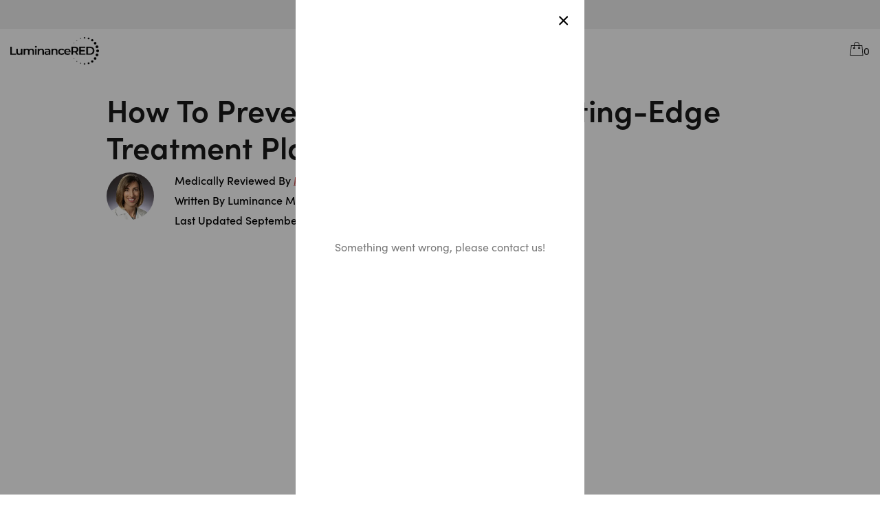

--- FILE ---
content_type: text/html; charset=utf-8
request_url: https://luminancered.com/blogs/news/how-to-prevent-cold-sores-a-cutting-edge-treatment-plan
body_size: 33254
content:
<!doctype html>
<html class="no-js" lang="en">
<head>
  <!-- Google Tag Manager -->
  <script>
    (function(w,d,s,l,i){w[l]=w[l]||[];w[l].push({'gtm.start':
    new Date().getTime(),event:'gtm.js'});var f=d.getElementsByTagName(s)[0],
    j=d.createElement(s),dl=l!='dataLayer'?'&l='+l:'';j.async=true;j.src=
    'https://www.googletagmanager.com/gtm.js?id='+i+dl;f.parentNode.insertBefore(j,f);
    })(window,document,'script','dataLayer','GTM-PPV8ZV9');
  </script>
  <!-- End Google Tag Manager -->

  


  
  <!-- INTELLIGEMS SCRIPT -->
    <script>
  window.Shopify = window.Shopify || {theme: {id: 136573878433, role: 'main' } };
  window._template = {
    directory: "",
    name: "article",
    suffix: ""
  }
</script> 
<script src="https://cdn.intelligems.io/8f8663f6edbd.js" async></script>
  <!-- END INTELLIGEMS SCRIPT -->

  <script src="//ajax.googleapis.com/ajax/libs/jquery/1.9.0/jquery.js" defer></script>

  <meta name="google-site-verification" content="qwZI_o9bF8hqobr9mFYwgBdBmvuiel_FXtlvrQBpfsE" />
  <meta name="google-site-verification" content="sSlbCZ3OMxbKDagzyhJnNily2u8bWEaDyJ2VsTIBqds" />

  <meta charset="utf-8">
  <meta http-equiv="X-UA-Compatible" content="IE=edge">
  <meta name="viewport" content="width=device-width, initial-scale=1, shrink-to-fit=no">
  <meta name="theme-color" content="">
  <meta name="facebook-domain-verification" content="6t4at9yx3h32omupb4zor1eso4t0v5" />
  <link rel="canonical" href="https://luminancered.com/blogs/news/how-to-prevent-cold-sores-a-cutting-edge-treatment-plan">

  

  <link rel="stylesheet" href="//luminancered.com/cdn/shop/t/143/assets/gocart.css?v=167048652658587102981724675039" media="print" onload="this.media='all'">
  <link rel="stylesheet" href="https://cdn.jsdelivr.net/npm/swiper@11/swiper-bundle.min.css" media="print" onload="this.media='all'">
  <script src="https://cdn.jsdelivr.net/npm/swiper@11/swiper-bundle.min.js" defer></script><link rel="shortcut icon" href="//luminancered.com/cdn/shop/files/LR_FAVICON_RED_2babfcd0-aa9b-48ff-bb4b-a3b0a8bd8c64.png?v=1683041831&width=32" type="image/png"><title>How to Prevent Cold Sores: A Cutting-Edge Treatment Plan
&ndash; Luminance RED</title><meta name="description" content="Recent studies show a new way to heal and prevent cold sore outbreaks - low level laser therapy (LLLT). That&#39;s where Luminance RED comes in."><!-- /snippets/social-meta-tags.liquid -->




<meta property="og:site_name" content="Luminance RED">
<meta property="og:url" content="https://luminancered.com/blogs/news/how-to-prevent-cold-sores-a-cutting-edge-treatment-plan">
<meta property="og:title" content="How to Prevent Cold Sores: A Cutting-Edge Treatment Plan">
<meta property="og:type" content="article">
<meta property="og:description" content="

More than a minor inconvenience, cold sores often affect the daily lives of those infected with the Herpes Simplex Virus 1 (HSV-1), and some suffer outbreaks much more frequently than others. In the past, prevention of recurrent outbreaks was primarily limited to avoiding your cold sore triggers. However, trigger avoidance is not always an effective prevention strategy, and scientists continue to study how to prevent cold sores.
Recent studies indicate one of the best ways to heal and prevent cold sore outbreaks is a treatment called low level laser therapy. Once only available in a laboratory setting, advancements in LED technology now allow for patients to receive this cutting-edge treatment from their home. In this post, we’ll walk through the process of how colds sores form, how LED low level laser therapy works, and how you can prevent cold sores at home using the new Luminance RED device.
Cold Sore Formation: What causes a cold sore outbreak?
Cold sores, also known as fever blisters, are the primary symptom of the Herpes Simplex Virus. They often form around or on your lips, although they can also develop on other areas of your body. About two-thirds of the world’s population under age 50 suffers from HSV-1, and there is currently no permanent cure for the virus.
The virus can remain dormant in your body for significant lengths of time. So even if you are not currently fighting a cold sore, the virus is always lurking and ready to initiate an outbreak at any time by “hiding” at the base of your nerve. When something triggers the virus, such as mental stress or prolonged exposure to sunlight, the virus begins to replicate. It will continue to replicate until a tipping point is reached and an outbreak occurs, at which point cold sores will begin to form on your face or body.
Fighting the Virus: How to Prevent Cold Sores from Forming
Today, you don’t need to wait until a cold sore forms to begin treatment. You can stop the virus replication process in its tracks by using LED-low level laser therapy. Thanks to the Luminance RED device, you can now perform this treatment from home. The process works like this:

When you feel a cold sore coming, immediately begin to treat the affected area with the Luminance RED. The device will apply 660 nanometers of red light to your skin and initiate the healing and prevention process.
Your body then begins to metabolize the light into adenosine triphosphate (ATP). Basically, the light provides cellular energy. The increased energy naturally strengthens the immune response of your cells, which allows them to fight off the HSV replication process.
By following the recommended 60 second, twice-a-day treatments with the Luminance RED, you can provide your cells with enough ATP to ward off a cold sore outbreak and keep them from coming back as frequently.

The science backs up this cold sore prevention technique. A recent study shows that patients who received low level laser therapy averaged 263 days between outbreaks, while those who don’t averaged only 21 days.
Luminance RED™ for Cold Sores

-&gt; ORDER NOW &lt;-
The Luminance RED: The Only Treatment You Need for Cold Sore Prevention
The Luminance RED is an effective and painless way to naturally treat and prevent cold sores – no messy creams or trips to the doctor. For more information on the science behind the Luminance RED, visit our “How it Works” page. Don't wait until your next outbreak occurs, order your Luminance RED device today and stop your cold sores from forming now or in the future.">

<meta property="og:image" content="http://luminancered.com/cdn/shop/articles/OTC_Cold_Sore_Treatments_36df65d8-3c7c-4a2c-ba9a-c909e780e48d_1200x1200.jpg?v=1619540439">
<meta property="og:image:secure_url" content="https://luminancered.com/cdn/shop/articles/OTC_Cold_Sore_Treatments_36df65d8-3c7c-4a2c-ba9a-c909e780e48d_1200x1200.jpg?v=1619540439">


<meta name="twitter:card" content="summary_large_image">
<meta name="twitter:title" content="How to Prevent Cold Sores: A Cutting-Edge Treatment Plan">
<meta name="twitter:description" content="

More than a minor inconvenience, cold sores often affect the daily lives of those infected with the Herpes Simplex Virus 1 (HSV-1), and some suffer outbreaks much more frequently than others. In the past, prevention of recurrent outbreaks was primarily limited to avoiding your cold sore triggers. However, trigger avoidance is not always an effective prevention strategy, and scientists continue to study how to prevent cold sores.
Recent studies indicate one of the best ways to heal and prevent cold sore outbreaks is a treatment called low level laser therapy. Once only available in a laboratory setting, advancements in LED technology now allow for patients to receive this cutting-edge treatment from their home. In this post, we’ll walk through the process of how colds sores form, how LED low level laser therapy works, and how you can prevent cold sores at home using the new Luminance RED device.
Cold Sore Formation: What causes a cold sore outbreak?
Cold sores, also known as fever blisters, are the primary symptom of the Herpes Simplex Virus. They often form around or on your lips, although they can also develop on other areas of your body. About two-thirds of the world’s population under age 50 suffers from HSV-1, and there is currently no permanent cure for the virus.
The virus can remain dormant in your body for significant lengths of time. So even if you are not currently fighting a cold sore, the virus is always lurking and ready to initiate an outbreak at any time by “hiding” at the base of your nerve. When something triggers the virus, such as mental stress or prolonged exposure to sunlight, the virus begins to replicate. It will continue to replicate until a tipping point is reached and an outbreak occurs, at which point cold sores will begin to form on your face or body.
Fighting the Virus: How to Prevent Cold Sores from Forming
Today, you don’t need to wait until a cold sore forms to begin treatment. You can stop the virus replication process in its tracks by using LED-low level laser therapy. Thanks to the Luminance RED device, you can now perform this treatment from home. The process works like this:

When you feel a cold sore coming, immediately begin to treat the affected area with the Luminance RED. The device will apply 660 nanometers of red light to your skin and initiate the healing and prevention process.
Your body then begins to metabolize the light into adenosine triphosphate (ATP). Basically, the light provides cellular energy. The increased energy naturally strengthens the immune response of your cells, which allows them to fight off the HSV replication process.
By following the recommended 60 second, twice-a-day treatments with the Luminance RED, you can provide your cells with enough ATP to ward off a cold sore outbreak and keep them from coming back as frequently.

The science backs up this cold sore prevention technique. A recent study shows that patients who received low level laser therapy averaged 263 days between outbreaks, while those who don’t averaged only 21 days.
Luminance RED™ for Cold Sores

-&gt; ORDER NOW &lt;-
The Luminance RED: The Only Treatment You Need for Cold Sore Prevention
The Luminance RED is an effective and painless way to naturally treat and prevent cold sores – no messy creams or trips to the doctor. For more information on the science behind the Luminance RED, visit our “How it Works” page. Don't wait until your next outbreak occurs, order your Luminance RED device today and stop your cold sores from forming now or in the future.">

    <!-- Language -->
<script>
    var theme = {
        breakpoints: {
            medium: 768,
            large: 990,
            widescreen: 1400
        },
        strings: {
            addToCart: "Add to cart",
            preOrder: "Pre order",
            soldOut: "Sold out",
            select_options: "Add to cart",
            goToProduct: "Go To Product",
            unavailable: "Unavailable",
            regularPrice: "Regular price",
            salePrice: "Sale price",
            sale: "Sale",
            showMore: "Show More",
            showLess: "Show Less",
            noMore: "No More products",
            addressError: "Error looking up that address",
            addressNoResults: "No results for that address",
            addressQueryLimit: "You have exceeded the Google API usage limit. Consider upgrading to a \u003ca href=\"https:\/\/developers.google.com\/maps\/premium\/usage-limits\"\u003ePremium Plan\u003c\/a\u003e.",
            authError: "There was a problem authenticating your Google Maps account.",
            newWindow: "Opens in a new window.",
            external: "Opens external website.",
            newWindowExternal: "Opens external website in a new window.",
            removeLabel: "Remove [product]",
            update: "Update",
            remove: "Remove",
            quantity: "Quantity",
            discountedTotal: "Discounted total",
            regularTotal: "Regular total",
            priceColumn: "See Price column for discount details.",
            quantityMinimumMessage: "Quantity must be 1 or more",
            cartError: "There was an error while updating your cart. Please try again.",
            cartErrorMaximum: "Maximum quantity: [quantity].",
            removedItemMessage: "Removed \u003cspan class=\"cart__removed-product-details\"\u003e([quantity]) [link]\u003c\/span\u003e from your cart.",
            unitPrice: "Unit price",
            unitPriceSeparator: "per",
            oneCartCount: "1 item",
            otherCartCount: "[count] items",
            quantityLabel: "Quantity: [count]",
            freeShipping: "You qualify for free shipping",
            shippingMessage: "Only [price] away from Free Shipping",
            in_stock: "In stock",
            out_of_stock: "Out of stock",
            previous: "Prev",
            next: "Next",
            off: "off",
            priceFreeShipping: 1001
            

        },
        moneyFormat: "${{amount}}",
        moneyFormatWithCurrency: "${{amount}} USD"
    }
    var hl = {
        url: 'luminance-red.myshopify.com',
        tid: '9691007',
        dom: 'luminancered.com',
        lic: '48d02febdemohalothemescab14796'
    }
    window.shop_currency = "USD";
    window.show_multiple_currencies = false;
    window.show_auto_currency = false;
    window.swatch_recently = "color";
    window.router = "";
    window.option_ptoduct1 = "size";
    window.option_ptoduct2 = "color";
    window.option_ptoduct3 = "option 3";
    document.documentElement.className = document.documentElement.className.replace('no-js', 'js');
</script>



<!-- css style -->
<link rel="preload" as="style" href="//luminancered.com/cdn/shop/t/143/assets/vendor.min.css?v=110914411873127400871724675039" onload="this.rel='stylesheet'">
<noscript><link rel="stylesheet" href="//luminancered.com/cdn/shop/t/143/assets/vendor.min.css?v=110914411873127400871724675039"></noscript>
<link href="//luminancered.com/cdn/shop/t/143/assets/theme.scss.css?v=22702272261899237111767143314" rel="stylesheet" type="text/css" media="all" />






    <link href="//luminancered.com/cdn/shop/t/143/assets/theme-article.css?v=98739390975577061451724675039" rel="stylesheet" type="text/css" media="all" />















<link rel="preload" as="style" href="//luminancered.com/cdn/shop/t/143/assets/custom.css?v=130300644853931364381738626422" onload="this.rel='stylesheet'">
<noscript><link rel="stylesheet" href="//luminancered.com/cdn/shop/t/143/assets/custom.css?v=130300644853931364381738626422"></noscript>


    <script>window.performance && window.performance.mark && window.performance.mark('shopify.content_for_header.start');</script><meta id="shopify-digital-wallet" name="shopify-digital-wallet" content="/3202515011/digital_wallets/dialog">
<meta name="shopify-checkout-api-token" content="6eec1423b632b0b4647dc4e325370403">
<meta id="in-context-paypal-metadata" data-shop-id="3202515011" data-venmo-supported="true" data-environment="production" data-locale="en_US" data-paypal-v4="true" data-currency="USD">
<link rel="alternate" type="application/atom+xml" title="Feed" href="/blogs/news.atom" />
<script async="async" src="/checkouts/internal/preloads.js?locale=en-US"></script>
<link rel="preconnect" href="https://shop.app" crossorigin="anonymous">
<script async="async" src="https://shop.app/checkouts/internal/preloads.js?locale=en-US&shop_id=3202515011" crossorigin="anonymous"></script>
<script id="apple-pay-shop-capabilities" type="application/json">{"shopId":3202515011,"countryCode":"US","currencyCode":"USD","merchantCapabilities":["supports3DS"],"merchantId":"gid:\/\/shopify\/Shop\/3202515011","merchantName":"Luminance RED","requiredBillingContactFields":["postalAddress","email"],"requiredShippingContactFields":["postalAddress","email"],"shippingType":"shipping","supportedNetworks":["visa","masterCard","amex","discover","elo","jcb"],"total":{"type":"pending","label":"Luminance RED","amount":"1.00"},"shopifyPaymentsEnabled":true,"supportsSubscriptions":true}</script>
<script id="shopify-features" type="application/json">{"accessToken":"6eec1423b632b0b4647dc4e325370403","betas":["rich-media-storefront-analytics"],"domain":"luminancered.com","predictiveSearch":true,"shopId":3202515011,"locale":"en"}</script>
<script>var Shopify = Shopify || {};
Shopify.shop = "luminance-red.myshopify.com";
Shopify.locale = "en";
Shopify.currency = {"active":"USD","rate":"1.0"};
Shopify.country = "US";
Shopify.theme = {"name":"Production","id":136573878433,"schema_name":"Belle_Doll","schema_version":"1.0.0","theme_store_id":null,"role":"main"};
Shopify.theme.handle = "null";
Shopify.theme.style = {"id":null,"handle":null};
Shopify.cdnHost = "luminancered.com/cdn";
Shopify.routes = Shopify.routes || {};
Shopify.routes.root = "/";</script>
<script type="module">!function(o){(o.Shopify=o.Shopify||{}).modules=!0}(window);</script>
<script>!function(o){function n(){var o=[];function n(){o.push(Array.prototype.slice.apply(arguments))}return n.q=o,n}var t=o.Shopify=o.Shopify||{};t.loadFeatures=n(),t.autoloadFeatures=n()}(window);</script>
<script>
  window.ShopifyPay = window.ShopifyPay || {};
  window.ShopifyPay.apiHost = "shop.app\/pay";
  window.ShopifyPay.redirectState = null;
</script>
<script id="shop-js-analytics" type="application/json">{"pageType":"article"}</script>
<script defer="defer" async type="module" src="//luminancered.com/cdn/shopifycloud/shop-js/modules/v2/client.init-shop-cart-sync_BT-GjEfc.en.esm.js"></script>
<script defer="defer" async type="module" src="//luminancered.com/cdn/shopifycloud/shop-js/modules/v2/chunk.common_D58fp_Oc.esm.js"></script>
<script defer="defer" async type="module" src="//luminancered.com/cdn/shopifycloud/shop-js/modules/v2/chunk.modal_xMitdFEc.esm.js"></script>
<script type="module">
  await import("//luminancered.com/cdn/shopifycloud/shop-js/modules/v2/client.init-shop-cart-sync_BT-GjEfc.en.esm.js");
await import("//luminancered.com/cdn/shopifycloud/shop-js/modules/v2/chunk.common_D58fp_Oc.esm.js");
await import("//luminancered.com/cdn/shopifycloud/shop-js/modules/v2/chunk.modal_xMitdFEc.esm.js");

  window.Shopify.SignInWithShop?.initShopCartSync?.({"fedCMEnabled":true,"windoidEnabled":true});

</script>
<script>
  window.Shopify = window.Shopify || {};
  if (!window.Shopify.featureAssets) window.Shopify.featureAssets = {};
  window.Shopify.featureAssets['shop-js'] = {"shop-cart-sync":["modules/v2/client.shop-cart-sync_DZOKe7Ll.en.esm.js","modules/v2/chunk.common_D58fp_Oc.esm.js","modules/v2/chunk.modal_xMitdFEc.esm.js"],"init-fed-cm":["modules/v2/client.init-fed-cm_B6oLuCjv.en.esm.js","modules/v2/chunk.common_D58fp_Oc.esm.js","modules/v2/chunk.modal_xMitdFEc.esm.js"],"shop-cash-offers":["modules/v2/client.shop-cash-offers_D2sdYoxE.en.esm.js","modules/v2/chunk.common_D58fp_Oc.esm.js","modules/v2/chunk.modal_xMitdFEc.esm.js"],"shop-login-button":["modules/v2/client.shop-login-button_QeVjl5Y3.en.esm.js","modules/v2/chunk.common_D58fp_Oc.esm.js","modules/v2/chunk.modal_xMitdFEc.esm.js"],"pay-button":["modules/v2/client.pay-button_DXTOsIq6.en.esm.js","modules/v2/chunk.common_D58fp_Oc.esm.js","modules/v2/chunk.modal_xMitdFEc.esm.js"],"shop-button":["modules/v2/client.shop-button_DQZHx9pm.en.esm.js","modules/v2/chunk.common_D58fp_Oc.esm.js","modules/v2/chunk.modal_xMitdFEc.esm.js"],"avatar":["modules/v2/client.avatar_BTnouDA3.en.esm.js"],"init-windoid":["modules/v2/client.init-windoid_CR1B-cfM.en.esm.js","modules/v2/chunk.common_D58fp_Oc.esm.js","modules/v2/chunk.modal_xMitdFEc.esm.js"],"init-shop-for-new-customer-accounts":["modules/v2/client.init-shop-for-new-customer-accounts_C_vY_xzh.en.esm.js","modules/v2/client.shop-login-button_QeVjl5Y3.en.esm.js","modules/v2/chunk.common_D58fp_Oc.esm.js","modules/v2/chunk.modal_xMitdFEc.esm.js"],"init-shop-email-lookup-coordinator":["modules/v2/client.init-shop-email-lookup-coordinator_BI7n9ZSv.en.esm.js","modules/v2/chunk.common_D58fp_Oc.esm.js","modules/v2/chunk.modal_xMitdFEc.esm.js"],"init-shop-cart-sync":["modules/v2/client.init-shop-cart-sync_BT-GjEfc.en.esm.js","modules/v2/chunk.common_D58fp_Oc.esm.js","modules/v2/chunk.modal_xMitdFEc.esm.js"],"shop-toast-manager":["modules/v2/client.shop-toast-manager_DiYdP3xc.en.esm.js","modules/v2/chunk.common_D58fp_Oc.esm.js","modules/v2/chunk.modal_xMitdFEc.esm.js"],"init-customer-accounts":["modules/v2/client.init-customer-accounts_D9ZNqS-Q.en.esm.js","modules/v2/client.shop-login-button_QeVjl5Y3.en.esm.js","modules/v2/chunk.common_D58fp_Oc.esm.js","modules/v2/chunk.modal_xMitdFEc.esm.js"],"init-customer-accounts-sign-up":["modules/v2/client.init-customer-accounts-sign-up_iGw4briv.en.esm.js","modules/v2/client.shop-login-button_QeVjl5Y3.en.esm.js","modules/v2/chunk.common_D58fp_Oc.esm.js","modules/v2/chunk.modal_xMitdFEc.esm.js"],"shop-follow-button":["modules/v2/client.shop-follow-button_CqMgW2wH.en.esm.js","modules/v2/chunk.common_D58fp_Oc.esm.js","modules/v2/chunk.modal_xMitdFEc.esm.js"],"checkout-modal":["modules/v2/client.checkout-modal_xHeaAweL.en.esm.js","modules/v2/chunk.common_D58fp_Oc.esm.js","modules/v2/chunk.modal_xMitdFEc.esm.js"],"shop-login":["modules/v2/client.shop-login_D91U-Q7h.en.esm.js","modules/v2/chunk.common_D58fp_Oc.esm.js","modules/v2/chunk.modal_xMitdFEc.esm.js"],"lead-capture":["modules/v2/client.lead-capture_BJmE1dJe.en.esm.js","modules/v2/chunk.common_D58fp_Oc.esm.js","modules/v2/chunk.modal_xMitdFEc.esm.js"],"payment-terms":["modules/v2/client.payment-terms_Ci9AEqFq.en.esm.js","modules/v2/chunk.common_D58fp_Oc.esm.js","modules/v2/chunk.modal_xMitdFEc.esm.js"]};
</script>
<script>(function() {
  var isLoaded = false;
  function asyncLoad() {
    if (isLoaded) return;
    isLoaded = true;
    var urls = ["https:\/\/static.klaviyo.com\/onsite\/js\/klaviyo.js?company_id=KnW8bq\u0026shop=luminance-red.myshopify.com","https:\/\/cdn1.stamped.io\/files\/widget.min.js?shop=luminance-red.myshopify.com","https:\/\/static.klaviyo.com\/onsite\/js\/klaviyo.js?company_id=YtYZBv\u0026shop=luminance-red.myshopify.com","https:\/\/static.klaviyo.com\/onsite\/js\/klaviyo.js?company_id=YtYZBv\u0026shop=luminance-red.myshopify.com","https:\/\/cdn.shopify.com\/s\/files\/1\/0032\/0251\/5011\/t\/28\/assets\/mdCVYgp3VFmzlbOV.js?v=1645217784\u0026shopId=65590\u0026shop=luminance-red.myshopify.com","https:\/\/scripttags.jst.ai\/shopify_justuno_3202515011_3add30f0-a9fc-11ec-b2d6-5ba4f7b8eb02.js?shop=luminance-red.myshopify.com","\/\/cdn.shopify.com\/proxy\/241466ae85e13f6538ea0594d6def167d92fcc1464534e475314946fed83e0bc\/bingshoppingtool-t2app-prod.trafficmanager.net\/uet\/tracking_script?shop=luminance-red.myshopify.com\u0026sp-cache-control=cHVibGljLCBtYXgtYWdlPTkwMA","\/\/shopify.privy.com\/widget.js?shop=luminance-red.myshopify.com","https:\/\/static.rechargecdn.com\/assets\/js\/widget.min.js?shop=luminance-red.myshopify.com","https:\/\/s3.eu-west-1.amazonaws.com\/production-klarna-il-shopify-osm\/94e9fff33480c47f1f4290009834e8a0d63e685a\/luminance-red.myshopify.com-1724688391700.js?shop=luminance-red.myshopify.com","https:\/\/loox.io\/widget\/JSYEWbq7iI\/loox.1727876130375.js?shop=luminance-red.myshopify.com"];
    for (var i = 0; i < urls.length; i++) {
      var s = document.createElement('script');
      s.type = 'text/javascript';
      s.async = true;
      s.src = urls[i];
      var x = document.getElementsByTagName('script')[0];
      x.parentNode.insertBefore(s, x);
    }
  };
  if(window.attachEvent) {
    window.attachEvent('onload', asyncLoad);
  } else {
    window.addEventListener('load', asyncLoad, false);
  }
})();</script>
<script id="__st">var __st={"a":3202515011,"offset":-21600,"reqid":"9ae89684-64f1-4bf0-acd8-bde67172139b-1769063930","pageurl":"luminancered.com\/blogs\/news\/how-to-prevent-cold-sores-a-cutting-edge-treatment-plan","s":"articles-392024162465","u":"055d856da12d","p":"article","rtyp":"article","rid":392024162465};</script>
<script>window.ShopifyPaypalV4VisibilityTracking = true;</script>
<script id="captcha-bootstrap">!function(){'use strict';const t='contact',e='account',n='new_comment',o=[[t,t],['blogs',n],['comments',n],[t,'customer']],c=[[e,'customer_login'],[e,'guest_login'],[e,'recover_customer_password'],[e,'create_customer']],r=t=>t.map((([t,e])=>`form[action*='/${t}']:not([data-nocaptcha='true']) input[name='form_type'][value='${e}']`)).join(','),a=t=>()=>t?[...document.querySelectorAll(t)].map((t=>t.form)):[];function s(){const t=[...o],e=r(t);return a(e)}const i='password',u='form_key',d=['recaptcha-v3-token','g-recaptcha-response','h-captcha-response',i],f=()=>{try{return window.sessionStorage}catch{return}},m='__shopify_v',_=t=>t.elements[u];function p(t,e,n=!1){try{const o=window.sessionStorage,c=JSON.parse(o.getItem(e)),{data:r}=function(t){const{data:e,action:n}=t;return t[m]||n?{data:e,action:n}:{data:t,action:n}}(c);for(const[e,n]of Object.entries(r))t.elements[e]&&(t.elements[e].value=n);n&&o.removeItem(e)}catch(o){console.error('form repopulation failed',{error:o})}}const l='form_type',E='cptcha';function T(t){t.dataset[E]=!0}const w=window,h=w.document,L='Shopify',v='ce_forms',y='captcha';let A=!1;((t,e)=>{const n=(g='f06e6c50-85a8-45c8-87d0-21a2b65856fe',I='https://cdn.shopify.com/shopifycloud/storefront-forms-hcaptcha/ce_storefront_forms_captcha_hcaptcha.v1.5.2.iife.js',D={infoText:'Protected by hCaptcha',privacyText:'Privacy',termsText:'Terms'},(t,e,n)=>{const o=w[L][v],c=o.bindForm;if(c)return c(t,g,e,D).then(n);var r;o.q.push([[t,g,e,D],n]),r=I,A||(h.body.append(Object.assign(h.createElement('script'),{id:'captcha-provider',async:!0,src:r})),A=!0)});var g,I,D;w[L]=w[L]||{},w[L][v]=w[L][v]||{},w[L][v].q=[],w[L][y]=w[L][y]||{},w[L][y].protect=function(t,e){n(t,void 0,e),T(t)},Object.freeze(w[L][y]),function(t,e,n,w,h,L){const[v,y,A,g]=function(t,e,n){const i=e?o:[],u=t?c:[],d=[...i,...u],f=r(d),m=r(i),_=r(d.filter((([t,e])=>n.includes(e))));return[a(f),a(m),a(_),s()]}(w,h,L),I=t=>{const e=t.target;return e instanceof HTMLFormElement?e:e&&e.form},D=t=>v().includes(t);t.addEventListener('submit',(t=>{const e=I(t);if(!e)return;const n=D(e)&&!e.dataset.hcaptchaBound&&!e.dataset.recaptchaBound,o=_(e),c=g().includes(e)&&(!o||!o.value);(n||c)&&t.preventDefault(),c&&!n&&(function(t){try{if(!f())return;!function(t){const e=f();if(!e)return;const n=_(t);if(!n)return;const o=n.value;o&&e.removeItem(o)}(t);const e=Array.from(Array(32),(()=>Math.random().toString(36)[2])).join('');!function(t,e){_(t)||t.append(Object.assign(document.createElement('input'),{type:'hidden',name:u})),t.elements[u].value=e}(t,e),function(t,e){const n=f();if(!n)return;const o=[...t.querySelectorAll(`input[type='${i}']`)].map((({name:t})=>t)),c=[...d,...o],r={};for(const[a,s]of new FormData(t).entries())c.includes(a)||(r[a]=s);n.setItem(e,JSON.stringify({[m]:1,action:t.action,data:r}))}(t,e)}catch(e){console.error('failed to persist form',e)}}(e),e.submit())}));const S=(t,e)=>{t&&!t.dataset[E]&&(n(t,e.some((e=>e===t))),T(t))};for(const o of['focusin','change'])t.addEventListener(o,(t=>{const e=I(t);D(e)&&S(e,y())}));const B=e.get('form_key'),M=e.get(l),P=B&&M;t.addEventListener('DOMContentLoaded',(()=>{const t=y();if(P)for(const e of t)e.elements[l].value===M&&p(e,B);[...new Set([...A(),...v().filter((t=>'true'===t.dataset.shopifyCaptcha))])].forEach((e=>S(e,t)))}))}(h,new URLSearchParams(w.location.search),n,t,e,['guest_login'])})(!0,!0)}();</script>
<script integrity="sha256-4kQ18oKyAcykRKYeNunJcIwy7WH5gtpwJnB7kiuLZ1E=" data-source-attribution="shopify.loadfeatures" defer="defer" src="//luminancered.com/cdn/shopifycloud/storefront/assets/storefront/load_feature-a0a9edcb.js" crossorigin="anonymous"></script>
<script crossorigin="anonymous" defer="defer" src="//luminancered.com/cdn/shopifycloud/storefront/assets/shopify_pay/storefront-65b4c6d7.js?v=20250812"></script>
<script data-source-attribution="shopify.dynamic_checkout.dynamic.init">var Shopify=Shopify||{};Shopify.PaymentButton=Shopify.PaymentButton||{isStorefrontPortableWallets:!0,init:function(){window.Shopify.PaymentButton.init=function(){};var t=document.createElement("script");t.src="https://luminancered.com/cdn/shopifycloud/portable-wallets/latest/portable-wallets.en.js",t.type="module",document.head.appendChild(t)}};
</script>
<script data-source-attribution="shopify.dynamic_checkout.buyer_consent">
  function portableWalletsHideBuyerConsent(e){var t=document.getElementById("shopify-buyer-consent"),n=document.getElementById("shopify-subscription-policy-button");t&&n&&(t.classList.add("hidden"),t.setAttribute("aria-hidden","true"),n.removeEventListener("click",e))}function portableWalletsShowBuyerConsent(e){var t=document.getElementById("shopify-buyer-consent"),n=document.getElementById("shopify-subscription-policy-button");t&&n&&(t.classList.remove("hidden"),t.removeAttribute("aria-hidden"),n.addEventListener("click",e))}window.Shopify?.PaymentButton&&(window.Shopify.PaymentButton.hideBuyerConsent=portableWalletsHideBuyerConsent,window.Shopify.PaymentButton.showBuyerConsent=portableWalletsShowBuyerConsent);
</script>
<script data-source-attribution="shopify.dynamic_checkout.cart.bootstrap">document.addEventListener("DOMContentLoaded",(function(){function t(){return document.querySelector("shopify-accelerated-checkout-cart, shopify-accelerated-checkout")}if(t())Shopify.PaymentButton.init();else{new MutationObserver((function(e,n){t()&&(Shopify.PaymentButton.init(),n.disconnect())})).observe(document.body,{childList:!0,subtree:!0})}}));
</script>
<link id="shopify-accelerated-checkout-styles" rel="stylesheet" media="screen" href="https://luminancered.com/cdn/shopifycloud/portable-wallets/latest/accelerated-checkout-backwards-compat.css" crossorigin="anonymous">
<style id="shopify-accelerated-checkout-cart">
        #shopify-buyer-consent {
  margin-top: 1em;
  display: inline-block;
  width: 100%;
}

#shopify-buyer-consent.hidden {
  display: none;
}

#shopify-subscription-policy-button {
  background: none;
  border: none;
  padding: 0;
  text-decoration: underline;
  font-size: inherit;
  cursor: pointer;
}

#shopify-subscription-policy-button::before {
  box-shadow: none;
}

      </style>

<script>window.performance && window.performance.mark && window.performance.mark('shopify.content_for_header.end');</script>

  	

    <link rel="preload" as="style" href="//luminancered.com/cdn/shop/t/143/assets/pwd-styles.css?v=38615089817763280581725615232" onload="this.rel='stylesheet'">
    <noscript><link rel="stylesheet" href="//luminancered.com/cdn/shop/t/143/assets/pwd-styles.css?v=38615089817763280581725615232"></noscript>

    
    <script>
      if (window.location.pathname === '/cart') {
        window.location.href = '/';
      }
    </script>
<!-- BEGIN app block: shopify://apps/gempages-builder/blocks/embed-gp-script-head/20b379d4-1b20-474c-a6ca-665c331919f3 -->














<!-- END app block --><!-- BEGIN app block: shopify://apps/eg-auto-add-to-cart/blocks/app-embed/0f7d4f74-1e89-4820-aec4-6564d7e535d2 -->










  
    <script
      async
      type="text/javascript"
      src="https://cdn.506.io/eg/script.js?shop=luminance-red.myshopify.com&v=7"
    ></script>
  



  <meta id="easygift-shop" itemid="c2hvcF8kXzE3NjkwNjM5MzE=" content="{&quot;isInstalled&quot;:true,&quot;installedOn&quot;:&quot;2022-11-22T20:23:37.274Z&quot;,&quot;appVersion&quot;:&quot;3.0&quot;,&quot;subscriptionName&quot;:&quot;Standard&quot;,&quot;cartAnalytics&quot;:true,&quot;freeTrialEndsOn&quot;:null,&quot;settings&quot;:{&quot;reminderBannerStyle&quot;:{&quot;position&quot;:{&quot;horizontal&quot;:&quot;right&quot;,&quot;vertical&quot;:&quot;bottom&quot;},&quot;imageUrl&quot;:null,&quot;closingMode&quot;:&quot;doNotAutoClose&quot;,&quot;cssStyles&quot;:&quot;&quot;,&quot;displayAfter&quot;:5,&quot;headerText&quot;:&quot;&quot;,&quot;primaryColor&quot;:&quot;#000000&quot;,&quot;reshowBannerAfter&quot;:&quot;everyNewSession&quot;,&quot;selfcloseAfter&quot;:5,&quot;showImage&quot;:false,&quot;subHeaderText&quot;:&quot;&quot;},&quot;addedItemIdentifier&quot;:&quot;_Gifted&quot;,&quot;ignoreOtherAppLineItems&quot;:null,&quot;customVariantsInfoLifetimeMins&quot;:null,&quot;redirectPath&quot;:null,&quot;ignoreNonStandardCartRequests&quot;:false,&quot;bannerStyle&quot;:{&quot;position&quot;:{&quot;horizontal&quot;:&quot;right&quot;,&quot;vertical&quot;:&quot;bottom&quot;},&quot;primaryColor&quot;:&quot;#000000&quot;,&quot;cssStyles&quot;:null},&quot;themePresetId&quot;:null,&quot;notificationStyle&quot;:{&quot;position&quot;:{&quot;horizontal&quot;:null,&quot;vertical&quot;:null},&quot;primaryColor&quot;:null,&quot;duration&quot;:null,&quot;cssStyles&quot;:null,&quot;hasCustomizations&quot;:false},&quot;fetchCartData&quot;:false,&quot;useLocalStorage&quot;:{&quot;enabled&quot;:false,&quot;expiryMinutes&quot;:null},&quot;popupStyle&quot;:{&quot;primaryColor&quot;:null,&quot;secondaryColor&quot;:null,&quot;cssStyles&quot;:null,&quot;addButtonText&quot;:null,&quot;dismissButtonText&quot;:null,&quot;outOfStockButtonText&quot;:null,&quot;imageUrl&quot;:null,&quot;hasCustomizations&quot;:false,&quot;showProductLink&quot;:false,&quot;subscriptionLabel&quot;:&quot;Subscription Plan&quot;},&quot;refreshAfterBannerClick&quot;:false,&quot;disableReapplyRules&quot;:false,&quot;disableReloadOnFailedAddition&quot;:false,&quot;autoReloadCartPage&quot;:false,&quot;ajaxRedirectPath&quot;:null,&quot;allowSimultaneousRequests&quot;:false,&quot;applyRulesOnCheckout&quot;:false,&quot;enableCartCtrlOverrides&quot;:false,&quot;scriptSettings&quot;:{&quot;branding&quot;:{&quot;show&quot;:false,&quot;removalRequestSent&quot;:null},&quot;productPageRedirection&quot;:{&quot;enabled&quot;:false,&quot;products&quot;:[],&quot;redirectionURL&quot;:&quot;\/&quot;},&quot;debugging&quot;:{&quot;enabled&quot;:false,&quot;enabledOn&quot;:null,&quot;stringifyObj&quot;:false},&quot;customCSS&quot;:null,&quot;delayUpdates&quot;:2000,&quot;decodePayload&quot;:false,&quot;hideAlertsOnFrontend&quot;:false,&quot;removeEGPropertyFromSplitActionLineItems&quot;:false,&quot;fetchProductInfoFromSavedDomain&quot;:false,&quot;enableBuyNowInterceptions&quot;:false,&quot;removeProductsAddedFromExpiredRules&quot;:false,&quot;useFinalPrice&quot;:false,&quot;hideGiftedPropertyText&quot;:false,&quot;fetchCartDataBeforeRequest&quot;:false}},&quot;translations&quot;:null,&quot;defaultLocale&quot;:&quot;en&quot;,&quot;shopDomain&quot;:&quot;luminancered.com&quot;}">


<script defer>
  (async function() {
    try {

      const blockVersion = "v3"
      if (blockVersion != "v3") {
        return
      }

      let metaErrorFlag = false;
      if (metaErrorFlag) {
        return
      }

      // Parse metafields as JSON
      const metafields = {};

      // Process metafields in JavaScript
      let savedRulesArray = [];
      for (const [key, value] of Object.entries(metafields)) {
        if (value) {
          for (const prop in value) {
            // avoiding Object.Keys for performance gain -- no need to make an array of keys.
            savedRulesArray.push(value);
            break;
          }
        }
      }

      const metaTag = document.createElement('meta');
      metaTag.id = 'easygift-rules';
      metaTag.content = JSON.stringify(savedRulesArray);
      metaTag.setAttribute('itemid', 'cnVsZXNfJF8xNzY5MDYzOTMx');

      document.head.appendChild(metaTag);
      } catch (err) {
        
      }
  })();
</script>


  <script
    type="text/javascript"
    defer
  >

    (function () {
      try {
        window.EG_INFO = window.EG_INFO || {};
        var shopInfo = {"isInstalled":true,"installedOn":"2022-11-22T20:23:37.274Z","appVersion":"3.0","subscriptionName":"Standard","cartAnalytics":true,"freeTrialEndsOn":null,"settings":{"reminderBannerStyle":{"position":{"horizontal":"right","vertical":"bottom"},"imageUrl":null,"closingMode":"doNotAutoClose","cssStyles":"","displayAfter":5,"headerText":"","primaryColor":"#000000","reshowBannerAfter":"everyNewSession","selfcloseAfter":5,"showImage":false,"subHeaderText":""},"addedItemIdentifier":"_Gifted","ignoreOtherAppLineItems":null,"customVariantsInfoLifetimeMins":null,"redirectPath":null,"ignoreNonStandardCartRequests":false,"bannerStyle":{"position":{"horizontal":"right","vertical":"bottom"},"primaryColor":"#000000","cssStyles":null},"themePresetId":null,"notificationStyle":{"position":{"horizontal":null,"vertical":null},"primaryColor":null,"duration":null,"cssStyles":null,"hasCustomizations":false},"fetchCartData":false,"useLocalStorage":{"enabled":false,"expiryMinutes":null},"popupStyle":{"primaryColor":null,"secondaryColor":null,"cssStyles":null,"addButtonText":null,"dismissButtonText":null,"outOfStockButtonText":null,"imageUrl":null,"hasCustomizations":false,"showProductLink":false,"subscriptionLabel":"Subscription Plan"},"refreshAfterBannerClick":false,"disableReapplyRules":false,"disableReloadOnFailedAddition":false,"autoReloadCartPage":false,"ajaxRedirectPath":null,"allowSimultaneousRequests":false,"applyRulesOnCheckout":false,"enableCartCtrlOverrides":false,"scriptSettings":{"branding":{"show":false,"removalRequestSent":null},"productPageRedirection":{"enabled":false,"products":[],"redirectionURL":"\/"},"debugging":{"enabled":false,"enabledOn":null,"stringifyObj":false},"customCSS":null,"delayUpdates":2000,"decodePayload":false,"hideAlertsOnFrontend":false,"removeEGPropertyFromSplitActionLineItems":false,"fetchProductInfoFromSavedDomain":false,"enableBuyNowInterceptions":false,"removeProductsAddedFromExpiredRules":false,"useFinalPrice":false,"hideGiftedPropertyText":false,"fetchCartDataBeforeRequest":false}},"translations":null,"defaultLocale":"en","shopDomain":"luminancered.com"};
        var productRedirectionEnabled = shopInfo.settings.scriptSettings.productPageRedirection.enabled;
        if (["Unlimited", "Enterprise"].includes(shopInfo.subscriptionName) && productRedirectionEnabled) {
          var products = shopInfo.settings.scriptSettings.productPageRedirection.products;
          if (products.length > 0) {
            var productIds = products.map(function(prod) {
              var productGid = prod.id;
              var productIdNumber = parseInt(productGid.split('/').pop());
              return productIdNumber;
            });
            var productInfo = null;
            var isProductInList = productIds.includes(productInfo.id);
            if (isProductInList) {
              var redirectionURL = shopInfo.settings.scriptSettings.productPageRedirection.redirectionURL;
              if (redirectionURL) {
                window.location = redirectionURL;
              }
            }
          }
        }

        
      } catch(err) {
      return
    }})()
  </script>



<!-- END app block --><!-- BEGIN app block: shopify://apps/smart-seo/blocks/smartseo/7b0a6064-ca2e-4392-9a1d-8c43c942357b --><meta name="smart-seo-integrated" content="true" /><!-- metatagsSavedToSEOFields:  --><!-- BEGIN app snippet: smartseo.article.metatags --><!-- article_seo_template_metafield:  --><title>How to Prevent Cold Sores: A Cutting-Edge Treatment Plan</title>
<meta name="description" content="Recent studies show a new way to heal and prevent cold sore outbreaks - low level laser therapy (LLLT). That&#39;s where Luminance RED comes in." />
<meta name="smartseo-timestamp" content="0" /><!-- END app snippet --><!-- END app block --><!-- BEGIN app block: shopify://apps/triplewhale/blocks/triple_pixel_snippet/483d496b-3f1a-4609-aea7-8eee3b6b7a2a --><link rel='preconnect dns-prefetch' href='https://api.config-security.com/' crossorigin />
<link rel='preconnect dns-prefetch' href='https://conf.config-security.com/' crossorigin />
<script>
/* >> TriplePixel :: start*/
window.TriplePixelData={TripleName:"luminance-red.myshopify.com",ver:"2.16",plat:"SHOPIFY",isHeadless:false,src:'SHOPIFY_EXT',product:{id:"",name:``,price:"",variant:""},search:"",collection:"",cart:"",template:"article",curr:"USD" || "USD"},function(W,H,A,L,E,_,B,N){function O(U,T,P,H,R){void 0===R&&(R=!1),H=new XMLHttpRequest,P?(H.open("POST",U,!0),H.setRequestHeader("Content-Type","text/plain")):H.open("GET",U,!0),H.send(JSON.stringify(P||{})),H.onreadystatechange=function(){4===H.readyState&&200===H.status?(R=H.responseText,U.includes("/first")?eval(R):P||(N[B]=R)):(299<H.status||H.status<200)&&T&&!R&&(R=!0,O(U,T-1,P))}}if(N=window,!N[H+"sn"]){N[H+"sn"]=1,L=function(){return Date.now().toString(36)+"_"+Math.random().toString(36)};try{A.setItem(H,1+(0|A.getItem(H)||0)),(E=JSON.parse(A.getItem(H+"U")||"[]")).push({u:location.href,r:document.referrer,t:Date.now(),id:L()}),A.setItem(H+"U",JSON.stringify(E))}catch(e){}var i,m,p;A.getItem('"!nC`')||(_=A,A=N,A[H]||(E=A[H]=function(t,e,i){return void 0===i&&(i=[]),"State"==t?E.s:(W=L(),(E._q=E._q||[]).push([W,t,e].concat(i)),W)},E.s="Installed",E._q=[],E.ch=W,B="configSecurityConfModel",N[B]=1,O("https://conf.config-security.com/model",5),i=L(),m=A[atob("c2NyZWVu")],_.setItem("di_pmt_wt",i),p={id:i,action:"profile",avatar:_.getItem("auth-security_rand_salt_"),time:m[atob("d2lkdGg=")]+":"+m[atob("aGVpZ2h0")],host:A.TriplePixelData.TripleName,plat:A.TriplePixelData.plat,url:window.location.href.slice(0,500),ref:document.referrer,ver:A.TriplePixelData.ver},O("https://api.config-security.com/event",5,p),O("https://api.config-security.com/first?host=".concat(p.host,"&plat=").concat(p.plat),5)))}}("","TriplePixel",localStorage);
/* << TriplePixel :: end*/
</script>



<!-- END app block --><!-- BEGIN app block: shopify://apps/klaviyo-email-marketing-sms/blocks/klaviyo-onsite-embed/2632fe16-c075-4321-a88b-50b567f42507 -->












  <script async src="https://static.klaviyo.com/onsite/js/KnW8bq/klaviyo.js?company_id=KnW8bq"></script>
  <script>!function(){if(!window.klaviyo){window._klOnsite=window._klOnsite||[];try{window.klaviyo=new Proxy({},{get:function(n,i){return"push"===i?function(){var n;(n=window._klOnsite).push.apply(n,arguments)}:function(){for(var n=arguments.length,o=new Array(n),w=0;w<n;w++)o[w]=arguments[w];var t="function"==typeof o[o.length-1]?o.pop():void 0,e=new Promise((function(n){window._klOnsite.push([i].concat(o,[function(i){t&&t(i),n(i)}]))}));return e}}})}catch(n){window.klaviyo=window.klaviyo||[],window.klaviyo.push=function(){var n;(n=window._klOnsite).push.apply(n,arguments)}}}}();</script>

  




  <script>
    window.klaviyoReviewsProductDesignMode = false
  </script>







<!-- END app block --><!-- BEGIN app block: shopify://apps/simprosys-google-shopping-feed/blocks/core_settings_block/1f0b859e-9fa6-4007-97e8-4513aff5ff3b --><!-- BEGIN: GSF App Core Tags & Scripts by Simprosys Google Shopping Feed -->









<!-- END: GSF App Core Tags & Scripts by Simprosys Google Shopping Feed -->
<!-- END app block --><link href="https://monorail-edge.shopifysvc.com" rel="dns-prefetch">
<script>(function(){if ("sendBeacon" in navigator && "performance" in window) {try {var session_token_from_headers = performance.getEntriesByType('navigation')[0].serverTiming.find(x => x.name == '_s').description;} catch {var session_token_from_headers = undefined;}var session_cookie_matches = document.cookie.match(/_shopify_s=([^;]*)/);var session_token_from_cookie = session_cookie_matches && session_cookie_matches.length === 2 ? session_cookie_matches[1] : "";var session_token = session_token_from_headers || session_token_from_cookie || "";function handle_abandonment_event(e) {var entries = performance.getEntries().filter(function(entry) {return /monorail-edge.shopifysvc.com/.test(entry.name);});if (!window.abandonment_tracked && entries.length === 0) {window.abandonment_tracked = true;var currentMs = Date.now();var navigation_start = performance.timing.navigationStart;var payload = {shop_id: 3202515011,url: window.location.href,navigation_start,duration: currentMs - navigation_start,session_token,page_type: "article"};window.navigator.sendBeacon("https://monorail-edge.shopifysvc.com/v1/produce", JSON.stringify({schema_id: "online_store_buyer_site_abandonment/1.1",payload: payload,metadata: {event_created_at_ms: currentMs,event_sent_at_ms: currentMs}}));}}window.addEventListener('pagehide', handle_abandonment_event);}}());</script>
<script id="web-pixels-manager-setup">(function e(e,d,r,n,o){if(void 0===o&&(o={}),!Boolean(null===(a=null===(i=window.Shopify)||void 0===i?void 0:i.analytics)||void 0===a?void 0:a.replayQueue)){var i,a;window.Shopify=window.Shopify||{};var t=window.Shopify;t.analytics=t.analytics||{};var s=t.analytics;s.replayQueue=[],s.publish=function(e,d,r){return s.replayQueue.push([e,d,r]),!0};try{self.performance.mark("wpm:start")}catch(e){}var l=function(){var e={modern:/Edge?\/(1{2}[4-9]|1[2-9]\d|[2-9]\d{2}|\d{4,})\.\d+(\.\d+|)|Firefox\/(1{2}[4-9]|1[2-9]\d|[2-9]\d{2}|\d{4,})\.\d+(\.\d+|)|Chrom(ium|e)\/(9{2}|\d{3,})\.\d+(\.\d+|)|(Maci|X1{2}).+ Version\/(15\.\d+|(1[6-9]|[2-9]\d|\d{3,})\.\d+)([,.]\d+|)( \(\w+\)|)( Mobile\/\w+|) Safari\/|Chrome.+OPR\/(9{2}|\d{3,})\.\d+\.\d+|(CPU[ +]OS|iPhone[ +]OS|CPU[ +]iPhone|CPU IPhone OS|CPU iPad OS)[ +]+(15[._]\d+|(1[6-9]|[2-9]\d|\d{3,})[._]\d+)([._]\d+|)|Android:?[ /-](13[3-9]|1[4-9]\d|[2-9]\d{2}|\d{4,})(\.\d+|)(\.\d+|)|Android.+Firefox\/(13[5-9]|1[4-9]\d|[2-9]\d{2}|\d{4,})\.\d+(\.\d+|)|Android.+Chrom(ium|e)\/(13[3-9]|1[4-9]\d|[2-9]\d{2}|\d{4,})\.\d+(\.\d+|)|SamsungBrowser\/([2-9]\d|\d{3,})\.\d+/,legacy:/Edge?\/(1[6-9]|[2-9]\d|\d{3,})\.\d+(\.\d+|)|Firefox\/(5[4-9]|[6-9]\d|\d{3,})\.\d+(\.\d+|)|Chrom(ium|e)\/(5[1-9]|[6-9]\d|\d{3,})\.\d+(\.\d+|)([\d.]+$|.*Safari\/(?![\d.]+ Edge\/[\d.]+$))|(Maci|X1{2}).+ Version\/(10\.\d+|(1[1-9]|[2-9]\d|\d{3,})\.\d+)([,.]\d+|)( \(\w+\)|)( Mobile\/\w+|) Safari\/|Chrome.+OPR\/(3[89]|[4-9]\d|\d{3,})\.\d+\.\d+|(CPU[ +]OS|iPhone[ +]OS|CPU[ +]iPhone|CPU IPhone OS|CPU iPad OS)[ +]+(10[._]\d+|(1[1-9]|[2-9]\d|\d{3,})[._]\d+)([._]\d+|)|Android:?[ /-](13[3-9]|1[4-9]\d|[2-9]\d{2}|\d{4,})(\.\d+|)(\.\d+|)|Mobile Safari.+OPR\/([89]\d|\d{3,})\.\d+\.\d+|Android.+Firefox\/(13[5-9]|1[4-9]\d|[2-9]\d{2}|\d{4,})\.\d+(\.\d+|)|Android.+Chrom(ium|e)\/(13[3-9]|1[4-9]\d|[2-9]\d{2}|\d{4,})\.\d+(\.\d+|)|Android.+(UC? ?Browser|UCWEB|U3)[ /]?(15\.([5-9]|\d{2,})|(1[6-9]|[2-9]\d|\d{3,})\.\d+)\.\d+|SamsungBrowser\/(5\.\d+|([6-9]|\d{2,})\.\d+)|Android.+MQ{2}Browser\/(14(\.(9|\d{2,})|)|(1[5-9]|[2-9]\d|\d{3,})(\.\d+|))(\.\d+|)|K[Aa][Ii]OS\/(3\.\d+|([4-9]|\d{2,})\.\d+)(\.\d+|)/},d=e.modern,r=e.legacy,n=navigator.userAgent;return n.match(d)?"modern":n.match(r)?"legacy":"unknown"}(),u="modern"===l?"modern":"legacy",c=(null!=n?n:{modern:"",legacy:""})[u],f=function(e){return[e.baseUrl,"/wpm","/b",e.hashVersion,"modern"===e.buildTarget?"m":"l",".js"].join("")}({baseUrl:d,hashVersion:r,buildTarget:u}),m=function(e){var d=e.version,r=e.bundleTarget,n=e.surface,o=e.pageUrl,i=e.monorailEndpoint;return{emit:function(e){var a=e.status,t=e.errorMsg,s=(new Date).getTime(),l=JSON.stringify({metadata:{event_sent_at_ms:s},events:[{schema_id:"web_pixels_manager_load/3.1",payload:{version:d,bundle_target:r,page_url:o,status:a,surface:n,error_msg:t},metadata:{event_created_at_ms:s}}]});if(!i)return console&&console.warn&&console.warn("[Web Pixels Manager] No Monorail endpoint provided, skipping logging."),!1;try{return self.navigator.sendBeacon.bind(self.navigator)(i,l)}catch(e){}var u=new XMLHttpRequest;try{return u.open("POST",i,!0),u.setRequestHeader("Content-Type","text/plain"),u.send(l),!0}catch(e){return console&&console.warn&&console.warn("[Web Pixels Manager] Got an unhandled error while logging to Monorail."),!1}}}}({version:r,bundleTarget:l,surface:e.surface,pageUrl:self.location.href,monorailEndpoint:e.monorailEndpoint});try{o.browserTarget=l,function(e){var d=e.src,r=e.async,n=void 0===r||r,o=e.onload,i=e.onerror,a=e.sri,t=e.scriptDataAttributes,s=void 0===t?{}:t,l=document.createElement("script"),u=document.querySelector("head"),c=document.querySelector("body");if(l.async=n,l.src=d,a&&(l.integrity=a,l.crossOrigin="anonymous"),s)for(var f in s)if(Object.prototype.hasOwnProperty.call(s,f))try{l.dataset[f]=s[f]}catch(e){}if(o&&l.addEventListener("load",o),i&&l.addEventListener("error",i),u)u.appendChild(l);else{if(!c)throw new Error("Did not find a head or body element to append the script");c.appendChild(l)}}({src:f,async:!0,onload:function(){if(!function(){var e,d;return Boolean(null===(d=null===(e=window.Shopify)||void 0===e?void 0:e.analytics)||void 0===d?void 0:d.initialized)}()){var d=window.webPixelsManager.init(e)||void 0;if(d){var r=window.Shopify.analytics;r.replayQueue.forEach((function(e){var r=e[0],n=e[1],o=e[2];d.publishCustomEvent(r,n,o)})),r.replayQueue=[],r.publish=d.publishCustomEvent,r.visitor=d.visitor,r.initialized=!0}}},onerror:function(){return m.emit({status:"failed",errorMsg:"".concat(f," has failed to load")})},sri:function(e){var d=/^sha384-[A-Za-z0-9+/=]+$/;return"string"==typeof e&&d.test(e)}(c)?c:"",scriptDataAttributes:o}),m.emit({status:"loading"})}catch(e){m.emit({status:"failed",errorMsg:(null==e?void 0:e.message)||"Unknown error"})}}})({shopId: 3202515011,storefrontBaseUrl: "https://luminancered.com",extensionsBaseUrl: "https://extensions.shopifycdn.com/cdn/shopifycloud/web-pixels-manager",monorailEndpoint: "https://monorail-edge.shopifysvc.com/unstable/produce_batch",surface: "storefront-renderer",enabledBetaFlags: ["2dca8a86"],webPixelsConfigList: [{"id":"2662334832","configuration":"{\"accountID\":\"KnW8bq\",\"webPixelConfig\":\"eyJlbmFibGVBZGRlZFRvQ2FydEV2ZW50cyI6IHRydWV9\"}","eventPayloadVersion":"v1","runtimeContext":"STRICT","scriptVersion":"524f6c1ee37bacdca7657a665bdca589","type":"APP","apiClientId":123074,"privacyPurposes":["ANALYTICS","MARKETING"],"dataSharingAdjustments":{"protectedCustomerApprovalScopes":["read_customer_address","read_customer_email","read_customer_name","read_customer_personal_data","read_customer_phone"]}},{"id":"2514583920","configuration":"{\"ti\":\"211026146\",\"endpoint\":\"https:\/\/bat.bing.com\/action\/0\"}","eventPayloadVersion":"v1","runtimeContext":"STRICT","scriptVersion":"5ee93563fe31b11d2d65e2f09a5229dc","type":"APP","apiClientId":2997493,"privacyPurposes":["ANALYTICS","MARKETING","SALE_OF_DATA"],"dataSharingAdjustments":{"protectedCustomerApprovalScopes":["read_customer_personal_data"]}},{"id":"2231107952","configuration":"{\"account_ID\":\"27709\",\"google_analytics_tracking_tag\":\"1\",\"measurement_id\":\"2\",\"api_secret\":\"3\",\"shop_settings\":\"{\\\"custom_pixel_script\\\":\\\"https:\\\\\\\/\\\\\\\/storage.googleapis.com\\\\\\\/gsf-scripts\\\\\\\/custom-pixels\\\\\\\/luminance-red.js\\\"}\"}","eventPayloadVersion":"v1","runtimeContext":"LAX","scriptVersion":"c6b888297782ed4a1cba19cda43d6625","type":"APP","apiClientId":1558137,"privacyPurposes":[],"dataSharingAdjustments":{"protectedCustomerApprovalScopes":["read_customer_address","read_customer_email","read_customer_name","read_customer_personal_data","read_customer_phone"]}},{"id":"2191098224","configuration":"{\"shopId\":\"65590\"}","eventPayloadVersion":"v1","runtimeContext":"STRICT","scriptVersion":"e57a43765e0d230c1bcb12178c1ff13f","type":"APP","apiClientId":2328352,"privacyPurposes":[],"dataSharingAdjustments":{"protectedCustomerApprovalScopes":["read_customer_address","read_customer_email","read_customer_name","read_customer_personal_data","read_customer_phone"]}},{"id":"718078320","configuration":"{\"config\":\"{\\\"pixel_id\\\":\\\"G-RKBX47C993\\\",\\\"gtag_events\\\":[{\\\"type\\\":\\\"begin_checkout\\\",\\\"action_label\\\":[\\\"G-RKBX47C993\\\",\\\"AW-785454291\\\/4ITkCMqH0OkYENOpxPYC\\\"]},{\\\"type\\\":\\\"search\\\",\\\"action_label\\\":[\\\"G-RKBX47C993\\\",\\\"AW-785454291\\\/D2nnCMSH0OkYENOpxPYC\\\"]},{\\\"type\\\":\\\"view_item\\\",\\\"action_label\\\":[\\\"G-RKBX47C993\\\",\\\"AW-785454291\\\/VZ54CMGH0OkYENOpxPYC\\\"]},{\\\"type\\\":\\\"purchase\\\",\\\"action_label\\\":[\\\"G-RKBX47C993\\\",\\\"AW-785454291\\\/zb-vCPzvu_AYENOpxPYC\\\"]},{\\\"type\\\":\\\"page_view\\\",\\\"action_label\\\":[\\\"G-RKBX47C993\\\",\\\"AW-785454291\\\/g7jkCL6H0OkYENOpxPYC\\\"]},{\\\"type\\\":\\\"add_payment_info\\\",\\\"action_label\\\":[\\\"G-RKBX47C993\\\",\\\"AW-785454291\\\/LifDCM2H0OkYENOpxPYC\\\"]},{\\\"type\\\":\\\"add_to_cart\\\",\\\"action_label\\\":[\\\"G-RKBX47C993\\\",\\\"AW-785454291\\\/MoSbCMeH0OkYENOpxPYC\\\"]}],\\\"enable_monitoring_mode\\\":false}\"}","eventPayloadVersion":"v1","runtimeContext":"OPEN","scriptVersion":"b2a88bafab3e21179ed38636efcd8a93","type":"APP","apiClientId":1780363,"privacyPurposes":[],"dataSharingAdjustments":{"protectedCustomerApprovalScopes":["read_customer_address","read_customer_email","read_customer_name","read_customer_personal_data","read_customer_phone"]}},{"id":"452231329","configuration":"{\"pixelCode\":\"CGVG1BJC77UCFTJECICG\"}","eventPayloadVersion":"v1","runtimeContext":"STRICT","scriptVersion":"22e92c2ad45662f435e4801458fb78cc","type":"APP","apiClientId":4383523,"privacyPurposes":["ANALYTICS","MARKETING","SALE_OF_DATA"],"dataSharingAdjustments":{"protectedCustomerApprovalScopes":["read_customer_address","read_customer_email","read_customer_name","read_customer_personal_data","read_customer_phone"]}},{"id":"174424225","configuration":"{\"partnerId\": \"99922\", \"environment\": \"prod\", \"countryCode\": \"US\", \"logLevel\": \"debug\"}","eventPayloadVersion":"v1","runtimeContext":"STRICT","scriptVersion":"3add57fd2056b63da5cf857b4ed8b1f3","type":"APP","apiClientId":5829751,"privacyPurposes":["ANALYTICS","MARKETING","SALE_OF_DATA"],"dataSharingAdjustments":{"protectedCustomerApprovalScopes":[]}},{"id":"168525985","configuration":"{\"pixel_id\":\"1023816387964243\",\"pixel_type\":\"facebook_pixel\",\"metaapp_system_user_token\":\"-\"}","eventPayloadVersion":"v1","runtimeContext":"OPEN","scriptVersion":"ca16bc87fe92b6042fbaa3acc2fbdaa6","type":"APP","apiClientId":2329312,"privacyPurposes":["ANALYTICS","MARKETING","SALE_OF_DATA"],"dataSharingAdjustments":{"protectedCustomerApprovalScopes":["read_customer_address","read_customer_email","read_customer_name","read_customer_personal_data","read_customer_phone"]}},{"id":"46334113","configuration":"{\"shopId\":\"luminance-red.myshopify.com\"}","eventPayloadVersion":"v1","runtimeContext":"STRICT","scriptVersion":"674c31de9c131805829c42a983792da6","type":"APP","apiClientId":2753413,"privacyPurposes":["ANALYTICS","MARKETING","SALE_OF_DATA"],"dataSharingAdjustments":{"protectedCustomerApprovalScopes":["read_customer_address","read_customer_email","read_customer_name","read_customer_personal_data","read_customer_phone"]}},{"id":"28082337","eventPayloadVersion":"1","runtimeContext":"LAX","scriptVersion":"4","type":"CUSTOM","privacyPurposes":["ANALYTICS","MARKETING","SALE_OF_DATA"],"name":"Northbeam"},{"id":"28278945","eventPayloadVersion":"1","runtimeContext":"LAX","scriptVersion":"2","type":"CUSTOM","privacyPurposes":["ANALYTICS","MARKETING","SALE_OF_DATA"],"name":"VWO"},{"id":"28311713","eventPayloadVersion":"1","runtimeContext":"LAX","scriptVersion":"1","type":"CUSTOM","privacyPurposes":["ANALYTICS","MARKETING","SALE_OF_DATA"],"name":"gtag"},{"id":"28377249","eventPayloadVersion":"1","runtimeContext":"LAX","scriptVersion":"5","type":"CUSTOM","privacyPurposes":["ANALYTICS","MARKETING","SALE_OF_DATA"],"name":"Enhanced conversions"},{"id":"28475553","eventPayloadVersion":"1","runtimeContext":"LAX","scriptVersion":"3","type":"CUSTOM","privacyPurposes":[],"name":"Simprosys"},{"id":"28639393","eventPayloadVersion":"1","runtimeContext":"LAX","scriptVersion":"1","type":"CUSTOM","privacyPurposes":["ANALYTICS","MARKETING","SALE_OF_DATA"],"name":"TEST PIXEL, TEST EVENTS"},{"id":"shopify-app-pixel","configuration":"{}","eventPayloadVersion":"v1","runtimeContext":"STRICT","scriptVersion":"0450","apiClientId":"shopify-pixel","type":"APP","privacyPurposes":["ANALYTICS","MARKETING"]},{"id":"shopify-custom-pixel","eventPayloadVersion":"v1","runtimeContext":"LAX","scriptVersion":"0450","apiClientId":"shopify-pixel","type":"CUSTOM","privacyPurposes":["ANALYTICS","MARKETING"]}],isMerchantRequest: false,initData: {"shop":{"name":"Luminance RED","paymentSettings":{"currencyCode":"USD"},"myshopifyDomain":"luminance-red.myshopify.com","countryCode":"US","storefrontUrl":"https:\/\/luminancered.com"},"customer":null,"cart":null,"checkout":null,"productVariants":[],"purchasingCompany":null},},"https://luminancered.com/cdn","fcfee988w5aeb613cpc8e4bc33m6693e112",{"modern":"","legacy":""},{"shopId":"3202515011","storefrontBaseUrl":"https:\/\/luminancered.com","extensionBaseUrl":"https:\/\/extensions.shopifycdn.com\/cdn\/shopifycloud\/web-pixels-manager","surface":"storefront-renderer","enabledBetaFlags":"[\"2dca8a86\"]","isMerchantRequest":"false","hashVersion":"fcfee988w5aeb613cpc8e4bc33m6693e112","publish":"custom","events":"[[\"page_viewed\",{}]]"});</script><script>
  window.ShopifyAnalytics = window.ShopifyAnalytics || {};
  window.ShopifyAnalytics.meta = window.ShopifyAnalytics.meta || {};
  window.ShopifyAnalytics.meta.currency = 'USD';
  var meta = {"page":{"pageType":"article","resourceType":"article","resourceId":392024162465,"requestId":"9ae89684-64f1-4bf0-acd8-bde67172139b-1769063930"}};
  for (var attr in meta) {
    window.ShopifyAnalytics.meta[attr] = meta[attr];
  }
</script>
<script class="analytics">
  (function () {
    var customDocumentWrite = function(content) {
      var jquery = null;

      if (window.jQuery) {
        jquery = window.jQuery;
      } else if (window.Checkout && window.Checkout.$) {
        jquery = window.Checkout.$;
      }

      if (jquery) {
        jquery('body').append(content);
      }
    };

    var hasLoggedConversion = function(token) {
      if (token) {
        return document.cookie.indexOf('loggedConversion=' + token) !== -1;
      }
      return false;
    }

    var setCookieIfConversion = function(token) {
      if (token) {
        var twoMonthsFromNow = new Date(Date.now());
        twoMonthsFromNow.setMonth(twoMonthsFromNow.getMonth() + 2);

        document.cookie = 'loggedConversion=' + token + '; expires=' + twoMonthsFromNow;
      }
    }

    var trekkie = window.ShopifyAnalytics.lib = window.trekkie = window.trekkie || [];
    if (trekkie.integrations) {
      return;
    }
    trekkie.methods = [
      'identify',
      'page',
      'ready',
      'track',
      'trackForm',
      'trackLink'
    ];
    trekkie.factory = function(method) {
      return function() {
        var args = Array.prototype.slice.call(arguments);
        args.unshift(method);
        trekkie.push(args);
        return trekkie;
      };
    };
    for (var i = 0; i < trekkie.methods.length; i++) {
      var key = trekkie.methods[i];
      trekkie[key] = trekkie.factory(key);
    }
    trekkie.load = function(config) {
      trekkie.config = config || {};
      trekkie.config.initialDocumentCookie = document.cookie;
      var first = document.getElementsByTagName('script')[0];
      var script = document.createElement('script');
      script.type = 'text/javascript';
      script.onerror = function(e) {
        var scriptFallback = document.createElement('script');
        scriptFallback.type = 'text/javascript';
        scriptFallback.onerror = function(error) {
                var Monorail = {
      produce: function produce(monorailDomain, schemaId, payload) {
        var currentMs = new Date().getTime();
        var event = {
          schema_id: schemaId,
          payload: payload,
          metadata: {
            event_created_at_ms: currentMs,
            event_sent_at_ms: currentMs
          }
        };
        return Monorail.sendRequest("https://" + monorailDomain + "/v1/produce", JSON.stringify(event));
      },
      sendRequest: function sendRequest(endpointUrl, payload) {
        // Try the sendBeacon API
        if (window && window.navigator && typeof window.navigator.sendBeacon === 'function' && typeof window.Blob === 'function' && !Monorail.isIos12()) {
          var blobData = new window.Blob([payload], {
            type: 'text/plain'
          });

          if (window.navigator.sendBeacon(endpointUrl, blobData)) {
            return true;
          } // sendBeacon was not successful

        } // XHR beacon

        var xhr = new XMLHttpRequest();

        try {
          xhr.open('POST', endpointUrl);
          xhr.setRequestHeader('Content-Type', 'text/plain');
          xhr.send(payload);
        } catch (e) {
          console.log(e);
        }

        return false;
      },
      isIos12: function isIos12() {
        return window.navigator.userAgent.lastIndexOf('iPhone; CPU iPhone OS 12_') !== -1 || window.navigator.userAgent.lastIndexOf('iPad; CPU OS 12_') !== -1;
      }
    };
    Monorail.produce('monorail-edge.shopifysvc.com',
      'trekkie_storefront_load_errors/1.1',
      {shop_id: 3202515011,
      theme_id: 136573878433,
      app_name: "storefront",
      context_url: window.location.href,
      source_url: "//luminancered.com/cdn/s/trekkie.storefront.1bbfab421998800ff09850b62e84b8915387986d.min.js"});

        };
        scriptFallback.async = true;
        scriptFallback.src = '//luminancered.com/cdn/s/trekkie.storefront.1bbfab421998800ff09850b62e84b8915387986d.min.js';
        first.parentNode.insertBefore(scriptFallback, first);
      };
      script.async = true;
      script.src = '//luminancered.com/cdn/s/trekkie.storefront.1bbfab421998800ff09850b62e84b8915387986d.min.js';
      first.parentNode.insertBefore(script, first);
    };
    trekkie.load(
      {"Trekkie":{"appName":"storefront","development":false,"defaultAttributes":{"shopId":3202515011,"isMerchantRequest":null,"themeId":136573878433,"themeCityHash":"11082900405267079861","contentLanguage":"en","currency":"USD"},"isServerSideCookieWritingEnabled":true,"monorailRegion":"shop_domain","enabledBetaFlags":["65f19447"]},"Session Attribution":{},"S2S":{"facebookCapiEnabled":true,"source":"trekkie-storefront-renderer","apiClientId":580111}}
    );

    var loaded = false;
    trekkie.ready(function() {
      if (loaded) return;
      loaded = true;

      window.ShopifyAnalytics.lib = window.trekkie;

      var originalDocumentWrite = document.write;
      document.write = customDocumentWrite;
      try { window.ShopifyAnalytics.merchantGoogleAnalytics.call(this); } catch(error) {};
      document.write = originalDocumentWrite;

      window.ShopifyAnalytics.lib.page(null,{"pageType":"article","resourceType":"article","resourceId":392024162465,"requestId":"9ae89684-64f1-4bf0-acd8-bde67172139b-1769063930","shopifyEmitted":true});

      var match = window.location.pathname.match(/checkouts\/(.+)\/(thank_you|post_purchase)/)
      var token = match? match[1]: undefined;
      if (!hasLoggedConversion(token)) {
        setCookieIfConversion(token);
        
      }
    });


        var eventsListenerScript = document.createElement('script');
        eventsListenerScript.async = true;
        eventsListenerScript.src = "//luminancered.com/cdn/shopifycloud/storefront/assets/shop_events_listener-3da45d37.js";
        document.getElementsByTagName('head')[0].appendChild(eventsListenerScript);

})();</script>
<script
  defer
  src="https://luminancered.com/cdn/shopifycloud/perf-kit/shopify-perf-kit-3.0.4.min.js"
  data-application="storefront-renderer"
  data-shop-id="3202515011"
  data-render-region="gcp-us-central1"
  data-page-type="article"
  data-theme-instance-id="136573878433"
  data-theme-name="Belle_Doll"
  data-theme-version="1.0.0"
  data-monorail-region="shop_domain"
  data-resource-timing-sampling-rate="10"
  data-shs="true"
  data-shs-beacon="true"
  data-shs-export-with-fetch="true"
  data-shs-logs-sample-rate="1"
  data-shs-beacon-endpoint="https://luminancered.com/api/collect"
></script>
</head>
<body class="template-article" data-suffix="">
  <!-- Google Tag Manager (noscript) -->
    <noscript>
      <iframe src="https://www.googletagmanager.com/ns.html?id=GTM-PPV8ZV9" height="0" width="0" style="display:none;visibility:hidden"></iframe>
    </noscript>
  <!-- End Google Tag Manager (noscript) -->

  <script>
    window.KlarnaThemeGlobals={};
    
  </script>

  <div id="shopify-section-header" class="shopify-section">


    <link
        rel="stylesheet"
        href="//luminancered.com/cdn/shop/t/143/assets/PDM-header.css?v=100559828335265227001724675040"
        media="print"
        onload="this.media='all'"
    >

<style>
    @media (max-width: 768px) {
        .Wand .AB-test-original span {
            display: block;
            font-size: 11px;
            font-size: clamp(0.6875rem, -0.12771739130434778rem + 3.260869565217391vw, 1.4375rem);
            line-height: 1.5;
        }
    }

    @media (max-width: 400px) {
        .Wand .AB-test-original span {
            font-size: 9px;
            font-size: clamp(0.5rem, 0.1875rem + 2vw, 0.6875rem);
        }
    }

    @media (max-width: 350px) {
        .Wand .AB-test-original span {
            font-size: clamp(0.375rem, -1.0833333333333333rem + 7.777777777777778vw, 0.59375rem);
        }
    }
</style>
<div data-section-id="header" data-section-type="header" class="header-wrap">
    
        
            
            
            
            

            
            

            <div style="background:#efefef;color:#191919;" class="announcement-bar text-center hide">
                <div class="container custom-announcement-container">
                    <div class="rte">                        
                        <div class="announcement-bar__message custom-message ">
                            <span class="message AB-test-original" data-message-text>
                                <span>Our Fresh Start Sale is LIVE!</span>
                                
                            </span>
                            
                        </div>
                        <div class="announcement-bar__message custom-message hide" data-message-text-after-click>The promo code has been copied to your clipboard.</div>
                        
                    </div>
                </div>
            </div>
        
    
    
        <header style="display: none;" class="AB-test-hidden">
            

<div class="header-PC">
    <div class="container">
        <div class="header-middle">
            <div class="header-middle__left">
                <div class="logo-wrapper" itemscope itemtype="http://schema.org/Organization">
                    <meta itemprop="url" content="https://luminancered.com">
                    
                        
                        
                        <a href="/" class="site-header__logo-image" aria-label="logo" style="width: 165px; max-width: 165px">
                            
                            <img itemprop="logo" src="//luminancered.com/cdn/shop/files/Luminance_RED_New_Logo_Black_165x@2x.png?v=1670371910" alt="Luminance RED">
                        </a>
                    
                </div>

                
                    
                

                
            </div>

            <div class="header-middle__center header-middle__navigation">
                



<ul class="site-nav" id="site-nav" data-item-count="6">
    
        
        

        

        

        

        

        <li class="menu-lv-1 item">
            <p class="nav-action nav-action--end">
                <a href="/pages/shop" aria-label="link">
                    Shop
                    

                    

                    
                </a>
                
                    
                
            </p>
            

        </li>
    
        
        

        

        

        

        

        <li class="menu-lv-1 item">
            <p class="nav-action nav-action--end">
                <a href="/pages/learn" aria-label="link">
                    Learn
                    

                    

                    
                </a>
                
                    
                
            </p>
            

        </li>
    
        
        

        

        

        

        

        <li class="menu-lv-1 item menu-lv-1--actual-last">
            <p class="nav-action nav-action--end">
                <a href="/pages/reviews" aria-label="link">
                    Reviews
                    

                    

                    
                </a>
                
                    
                
            </p>
            

        </li>
    

    <li class="menu-lv-1 menu-lv-1--last item dropdown no-mega-menu hide">
        <p class="nav-action">
            <a href="javascript:void(0)" aria-label="link">
                ...
            </a>
        </p>
        <div class="dropdown-menu-mobile text-left">
            <ul class="site-nav-dropdown" id="site-nav-dropdown--last">
            </ul>
        </div>
    </li>
</ul>

            </div>

            <div class="header-middle__right">
                
                    
                
                

                
            </div>
        </div>
    </div>
</div>
            <div class="header-mobile"
    style="padding-bottom: 3px;">
    <div class="header-mobile__item text-left">
        <div class="item__mobile item__mobile--hamburger">
            <a class="mobileMenu-toggle" href="javascript:void(0)" data-mobile-menu aria-label="menu">
                <span class="mobileMenu-toggle__Icon"></span>
            </a>
        </div>
        
    </div>
    <div class="header-mobile__item text-center">
        <div class="item__mobile item__mobile--logo"
        style="padding-bottom: 1.5px;">
        </div>
    </div>
    <div class="header-mobile__item text-right">
        

        
    </div>
</div>
        </header>
    
    
        <header class="site-header header-sticky">
            
<div class="header-PC">
    <div class="container">
        <div class="header-middle">
            <div class="header-middle__left">
                
                    <a href="/" aria-label="logo">
                        <img src="//luminancered.com/cdn/shop/files/Luminance_RED_New_Logo_Black.png?v=1670371910" width="2652" height="825" alt="" style="height: 40px; width: auto;">
                    </a>
                

                
                    
                

                
            </div>

            <nav class="header__inline-menu">
                <ul class="list-menu list-menu--inline" role="list">
                    
                    

                        
                        
                            <li><header-menu>
                                    <details id="Details-HeaderMenu-1" class="mega-menu">
                                        <summary
                                        id="HeaderMenu-shop"
                                        class="header__menu-item list-menu__item link focus-inset"
                                        >
                                        <span
                                        >Shop</span>
                                        <svg aria-hidden="true" focusable="false" class="icon icon-caret" viewBox="0 0 10 6">
  <path fill-rule="evenodd" clip-rule="evenodd" d="M9.354.646a.5.5 0 00-.708 0L5 4.293 1.354.646a.5.5 0 00-.708.708l4 4a.5.5 0 00.708 0l4-4a.5.5 0 000-.708z" fill="currentColor">
</svg>

                                        </summary>
                                        <div
                                        id="MegaMenu-Content-1"
                                        class="mega-menu__content color- gradient motion-reduce global-settings-popup"
                                        tabindex="-1"
                                        >
                                            <ul
                                                class="mega-menu__list page-width"
                                                role="list"
                                            ><li>
                                                    <a
                                                    id="HeaderMenu-shop-targeted-therapy-wands"
                                                    href="/collections/targeted-therapy-wands"
                                                    class="mega-menu__link mega-menu__link--level-2 link"
                                                    
                                                    >
                                                    Targeted Therapy Wands
                                                    </a><ul class="list-unstyled" role="list">

                                                                

                                                                <li >
                                                                    <a
                                                                    id="HeaderMenu-shop-targeted-therapy-wands-cold-sore-device"
                                                                    href="/products/luminance-red-lip-treatment-device"
                                                                    class="mega-menu__link link"
                                                                    
                                                                    >
                                                                    Cold Sore Device
                                                                    </a>
                                                                </li>

                                                                

                                                                <li >
                                                                    <a
                                                                    id="HeaderMenu-shop-targeted-therapy-wands-genital-device"
                                                                    href="/products/genital-treatment-device-luminance-red"
                                                                    class="mega-menu__link link"
                                                                    
                                                                    >
                                                                    Genital Device
                                                                    </a>
                                                                </li>

                                                                

                                                                <li >
                                                                    <a
                                                                    id="HeaderMenu-shop-targeted-therapy-wands-acne-device"
                                                                    href="/products/acne-device-luminance-red"
                                                                    class="mega-menu__link link"
                                                                    
                                                                    >
                                                                    Acne Device
                                                                    </a>
                                                                </li>

                                                                

                                                                <li >
                                                                    <a
                                                                    id="HeaderMenu-shop-targeted-therapy-wands-mouth-device"
                                                                    href="/products/mouth-treatment-device-luminance-red"
                                                                    class="mega-menu__link link"
                                                                    
                                                                    >
                                                                    Mouth Device
                                                                    </a>
                                                                </li></ul></li><li>
                                                    <a
                                                    id="HeaderMenu-shop-led-masks"
                                                    href="/collections/therapeutic-masks"
                                                    class="mega-menu__link mega-menu__link--level-2 link"
                                                    
                                                    >
                                                    LED Masks
                                                    </a><ul class="list-unstyled" role="list">

                                                                

                                                                <li >
                                                                    <a
                                                                    id="HeaderMenu-shop-led-masks-age-rewind-mask"
                                                                    href="/products/rejuvenate-age-rewind-mask"
                                                                    class="mega-menu__link link"
                                                                    
                                                                    >
                                                                    Age Rewind Mask
                                                                    </a>
                                                                </li>

                                                                

                                                                <li >
                                                                    <a
                                                                    id="HeaderMenu-shop-led-masks-redness-rescue-mask"
                                                                    href="/products/spotless-dark-spot-mask"
                                                                    class="mega-menu__link link"
                                                                    
                                                                    >
                                                                    Redness Rescue Mask
                                                                    </a>
                                                                </li></ul></li><li>
                                                    <a
                                                    id="HeaderMenu-shop-vibe-for-professionals"
                                                    href="/products/vibe-esthetician-active-infusion-facial-system"
                                                    class="mega-menu__link mega-menu__link--level-2 link"
                                                    
                                                    >
                                                    Vibe for Professionals
                                                    </a><ul class="list-unstyled" role="list">

                                                                

                                                                <li >
                                                                    <a
                                                                    id="HeaderMenu-shop-vibe-for-professionals-vibe-active-infusion-facial-system"
                                                                    href="/products/vibe-esthetician-active-infusion-facial-system"
                                                                    class="mega-menu__link link"
                                                                    
                                                                    >
                                                                    Vibe Active Infusion Facial System
                                                                    </a>
                                                                </li>

                                                                

                                                                <li >
                                                                    <a
                                                                    id="HeaderMenu-shop-vibe-for-professionals-facial-refills-gem-collection"
                                                                    href="/products/vibe-esthetician-essential-infusion-gem-collection"
                                                                    class="mega-menu__link link"
                                                                    
                                                                    >
                                                                    Facial Refills - Gem Collection
                                                                    </a>
                                                                </li></ul></li><li>
                                                    <a
                                                    id="HeaderMenu-shop-topicals-accessories"
                                                    href="/collections/topicals-accessories"
                                                    class="mega-menu__link mega-menu__link--level-2 link"
                                                    
                                                    >
                                                    Topicals &amp; Accessories
                                                    </a><ul class="list-unstyled" role="list">

                                                                

                                                                <li >
                                                                    <a
                                                                    id="HeaderMenu-shop-topicals-accessories-protective-travel-case"
                                                                    href="/products/protective-travel-case-br-the-luminance-red"
                                                                    class="mega-menu__link link"
                                                                    
                                                                    >
                                                                    Protective Travel Case
                                                                    </a>
                                                                </li>

                                                                

                                                                <li >
                                                                    <a
                                                                    id="HeaderMenu-shop-topicals-accessories-essential-cleaning-kit"
                                                                    href="/products/luminance-red-essential-cleaning-kit"
                                                                    class="mega-menu__link link"
                                                                    
                                                                    >
                                                                    Essential Cleaning Kit
                                                                    </a>
                                                                </li>

                                                                

                                                                <li >
                                                                    <a
                                                                    id="HeaderMenu-shop-topicals-accessories-fiber-optic-tip"
                                                                    href="/products/extra-fiber-optic-tip-the-luminance-red"
                                                                    class="mega-menu__link link"
                                                                    
                                                                    >
                                                                    Fiber Optic Tip
                                                                    </a>
                                                                </li></ul></li>
                                                    
                                                        <li class="list-menu--item_media">
                                                            <img src="//luminancered.com/cdn/shop/files/Woman_Tan_Robe_Black_Shirt_25_ef7b83d2-89c5-49e5-9782-02d437852668.jpg?v=1721419088&width=1500" width="2048" height="2048" loading="lazy">
                                                            <span class="megamenu--button_image">Cold Sore Device <svg aria-hidden="true" focusable="false" class="icon icon-caret" viewBox="0 0 10 6">
  <path fill-rule="evenodd" clip-rule="evenodd" d="M9.354.646a.5.5 0 00-.708 0L5 4.293 1.354.646a.5.5 0 00-.708.708l4 4a.5.5 0 00.708 0l4-4a.5.5 0 000-.708z" fill="currentColor">
</svg>
</span>
                                                            <a href="/products/luminance-red-lip-treatment-device"></a>
                                                        </li>
                                                    
                                                     
                                                
                                                    
                                                        <li class="list-menu--item_media">
                                                            <img src="//luminancered.com/cdn/shop/files/Larger_Main_Image_Not_Compressed.jpg?v=1721927390&width=1500" width="1200" height="1200" loading="lazy">
                                                            <span class="megamenu--button_image">Vibe Facial System <svg aria-hidden="true" focusable="false" class="icon icon-caret" viewBox="0 0 10 6">
  <path fill-rule="evenodd" clip-rule="evenodd" d="M9.354.646a.5.5 0 00-.708 0L5 4.293 1.354.646a.5.5 0 00-.708.708l4 4a.5.5 0 00.708 0l4-4a.5.5 0 000-.708z" fill="currentColor">
</svg>
</span>
                                                            <a href="/products/vibe-active-infusion-facial-system"></a>
                                                        </li>
                                                    
                                                     
                                                        
                                            </ul>
                                        </div>
                                        <div class="mega-menu__content-overlay" data-details="Details-HeaderMenu-1">
                                        </div>
                                    </details>
                                    </header-menu></li>
                        
                        
                            <li><a
                                    id="HeaderMenu-reviews"
                                    href="/pages/reviews"
                                    class="header__menu-item list-menu__item link link--text focus-inset"
                                    
                                    >
                                    <span
                                    >Reviews</span>
                                    </a></li></ul>
            </nav>

            <div class="header-middle__right">
                
                    
                
                

                
                    <div class="header-middle__item header-middle__item--cart">
                        <div class="go-cart__trigger js-go-cart-trigger">
  <svg xmlns="http://www.w3.org/2000/svg" xmlns:xlink="http://www.w3.org/1999/xlink" version="1.1" id="Layer_1" x="0px" y="0px" viewBox="0 0 492.308 492.308" style="enable-background:new 0 0 492.308 492.308;" xml:space="preserve">
<g>
	<g>
		<path d="M447.082,125.24H345.361V99.212C345.361,44.51,300.856,0,246.154,0s-99.207,44.51-99.207,99.212v26.029H45.226    L11.75,492.308h468.808L447.082,125.24z M166.639,99.212c0-43.846,35.668-79.519,79.514-79.519    c43.846,0,79.514,35.673,79.514,79.519v26.029H166.639V99.212z M335.514,212.452c13.269,0,20.563,5.894,20.563,7.846    c0,1.952-7.293,7.856-20.563,7.856s-20.563-5.904-20.563-7.856C314.952,218.346,322.245,212.452,335.514,212.452z     M156.793,212.452c13.269,0,20.563,5.894,20.563,7.846c0,1.952-7.293,7.856-20.563,7.856s-20.563-5.904-20.563-7.856    C136.231,218.346,143.524,212.452,156.793,212.452z M63.207,144.933h83.74v48.677c-17.845,2.865-30.409,13.341-30.409,26.689    c0,15.702,17.308,27.548,40.255,27.548c22.947,0,40.255-11.846,40.255-27.548c0-13.347-12.564-23.823-30.409-26.689v-48.677    h159.029v48.677c-17.845,2.865-30.409,13.341-30.409,26.689c0,15.702,17.308,27.548,40.255,27.548    c22.947,0,40.255-11.846,40.255-27.548c0-13.347-12.564-23.823-30.409-26.689v-48.677h83.74l29.889,327.683H33.317L63.207,144.933    z"/>
	</g>
</g>
<g>
</g>
<g>
</g>
<g>
</g>
<g>
</g>
<g>
</g>
<g>
</g>
<g>
</g>
<g>
</g>
<g>
</g>
<g>
</g>
<g>
</g>
<g>
</g>
<g>
</g>
<g>
</g>
<g>
</g>
</svg>


    <span class="js-go-cart-counter">0</span>

    <!--go cart mini cart-->
    <div class="go-cart__mini-cart js-go-cart-mini-cart">

        <div class="go-cart-mini-cart">

            <!--go cart mini cart content-->
            <div class="go-cart-mini-cart__content js-go-cart-mini-cart-content">
            </div>
            <!--end go cart mini cart content-->

            <!--go cart mini cart subtotal-->
            <div class="go-cart-mini-cart__subtotal">
                <span>Subtotal: </span>
                <span class="go-cart-mini-cart__subtotal-price js-go-cart-mini-cart-subtotal"></span>
            </div>
            <!--end go cart mini cart subtotal-->

            <!--go cart mini cart buttons-->
            <div class="go-cart-mini-cart__footer js-go-cart-mini-cart-footer">

                <a href="/checkout/" class="go-cart__button">
                    Proceed to checkout
                </a>

                <a href="/cart/" class="go-cart__button">
                    View cart
                </a>

            </div>
            <!--end go cart mini cart buttons-->

        </div>

    </div>
    <!--end go cart mini cart-->

</div>
<style>
  .go-cart__trigger {
    position: relative;
    cursor: pointer;
    display: flex;
    gap: 3px;
}
  .go-cart__trigger svg {
    width:20px;
    height:20px;
  }
</style>
<!--end cart button-->
                    </div>
                
            </div>
        </div>
    </div>
</div>
            <div class="header-mobile"
    style="padding-bottom: 3px;">
    <div class="header-mobile__item text-left">
        <div class="item__mobile item__mobile--hamburger">
            <a class="mobileMenu-toggle" href="javascript:void(0)" data-mobile-menu aria-label="menu">
                <span class="mobileMenu-toggle__Icon"></span>
            </a>
        </div>
        
    </div>
    
        <a href="/" class="site-header__logo-image" aria-label="logo">
            <img src="//luminancered.com/cdn/shop/files/Luminance_RED_New_Logo_Black.png?v=1670371910" width="2652" height="825" alt="" style="height: 40px; width: auto;">
        </a>
    
    <div class="header-mobile__item text-right">
        

        
          <div class="item__mobile item__mobile--cart js-go-cart-trigger">
            <a class="navUser-action cart_" href="#" data-mobile-cart aria-label="cart">
				<svg xmlns="http://www.w3.org/2000/svg" xmlns:xlink="http://www.w3.org/1999/xlink" version="1.1" id="Layer_1" x="0px" y="0px" viewBox="0 0 492.308 492.308" style="enable-background:new 0 0 492.308 492.308;" xml:space="preserve">
<g>
	<g>
		<path d="M447.082,125.24H345.361V99.212C345.361,44.51,300.856,0,246.154,0s-99.207,44.51-99.207,99.212v26.029H45.226    L11.75,492.308h468.808L447.082,125.24z M166.639,99.212c0-43.846,35.668-79.519,79.514-79.519    c43.846,0,79.514,35.673,79.514,79.519v26.029H166.639V99.212z M335.514,212.452c13.269,0,20.563,5.894,20.563,7.846    c0,1.952-7.293,7.856-20.563,7.856s-20.563-5.904-20.563-7.856C314.952,218.346,322.245,212.452,335.514,212.452z     M156.793,212.452c13.269,0,20.563,5.894,20.563,7.846c0,1.952-7.293,7.856-20.563,7.856s-20.563-5.904-20.563-7.856    C136.231,218.346,143.524,212.452,156.793,212.452z M63.207,144.933h83.74v48.677c-17.845,2.865-30.409,13.341-30.409,26.689    c0,15.702,17.308,27.548,40.255,27.548c22.947,0,40.255-11.846,40.255-27.548c0-13.347-12.564-23.823-30.409-26.689v-48.677    h159.029v48.677c-17.845,2.865-30.409,13.341-30.409,26.689c0,15.702,17.308,27.548,40.255,27.548    c22.947,0,40.255-11.846,40.255-27.548c0-13.347-12.564-23.823-30.409-26.689v-48.677h83.74l29.889,327.683H33.317L63.207,144.933    z"/>
	</g>
</g>
<g>
</g>
<g>
</g>
<g>
</g>
<g>
</g>
<g>
</g>
<g>
</g>
<g>
</g>
<g>
</g>
<g>
</g>
<g>
</g>
<g>
</g>
<g>
</g>
<g>
</g>
<g>
</g>
<g>
</g>
</svg>
              <span class="countPill cart-quantity" data-cart-count>0</span>
            </a>
          </div>
        
    </div>
</div>
        </header>
    
</div>



    



  <div class="popup-sidebar popup-sidebar--left" id="navigation-mobile">
    <div class="close_menu">
        <a href="javascript:void(0)" class="close" aria-label="close">&#215;</a>
    </div>
    <div class="megamenu-mobile">
        
            <div class="menu-drawer__gallery-container">
                <h2>Jump Right In</h2>
                <div class="menu-drawer__gallery">
                    
                        
                            <div class="list-menu--item_media">
                                <img src="//luminancered.com/cdn/shop/files/Woman_Tan_Robe_Black_Shirt_25_ef7b83d2-89c5-49e5-9782-02d437852668.jpg?v=1721419088&width=1500" width="2048" height="2048" loading="lazy">
                                <span class="megamenu--button_image">Cold Sore Device <svg aria-hidden="true" focusable="false" class="icon icon-caret" viewBox="0 0 10 6">
  <path fill-rule="evenodd" clip-rule="evenodd" d="M9.354.646a.5.5 0 00-.708 0L5 4.293 1.354.646a.5.5 0 00-.708.708l4 4a.5.5 0 00.708 0l4-4a.5.5 0 000-.708z" fill="currentColor">
</svg>
</span>
                                <a href="/products/luminance-red-lip-treatment-device"></a>
                            </div>
                        
                    
                        
                            <div class="list-menu--item_media">
                                <img src="//luminancered.com/cdn/shop/files/Larger_Main_Image_Not_Compressed.jpg?v=1721927390&width=1500" width="1200" height="1200" loading="lazy">
                                <span class="megamenu--button_image">Vibe Facial System <svg aria-hidden="true" focusable="false" class="icon icon-caret" viewBox="0 0 10 6">
  <path fill-rule="evenodd" clip-rule="evenodd" d="M9.354.646a.5.5 0 00-.708 0L5 4.293 1.354.646a.5.5 0 00-.708.708l4 4a.5.5 0 00.708 0l4-4a.5.5 0 000-.708z" fill="currentColor">
</svg>
</span>
                                <a href="/products/vibe-active-infusion-facial-system"></a>
                            </div>
                        
                    
                </div>
            </div>
         
        <div class="menu-drawer__navigation-container">
            <nav class="menu-drawer__navigation">
                <ul class="menu-drawer__menu list-menu" role="list">
                    
                     

                        
                            <li class="menu-drawer__menu-item--level-1"><details id="Details-menu-drawer-menu-item-1" open>
                                        <summary
                                            id="HeaderDrawer-shop"
                                            class="menu-drawer__menu-item list-menu__item link link--text focus-inset"
                                            >
                                                
                                        </summary>
                                        <div
                                            id="link-shop"
                                            class="menu-drawer__submenu has-submenu gradient motion-reduce"
                                            tabindex="-1"
                                        >
                                            <div class="menu-drawer__inner-submenu">
                                                <ul class="menu-drawer__menu list-menu" role="list" tabindex="-1"><li class="menu-drawer__menu-item--level-2"><details id="Details-menu-drawer-shop-targeted-therapy-wands">
                                                            <summary
                                                                id="HeaderDrawer-shop-targeted-therapy-wands"
                                                                class="menu-drawer__menu-item link link--text list-menu__item focus-inset"
                                                            >
                                                                Targeted Therapy Wands
                                                        
                                                                <svg aria-hidden="true" focusable="false" class="icon icon-caret" viewBox="0 0 10 6">
  <path fill-rule="evenodd" clip-rule="evenodd" d="M9.354.646a.5.5 0 00-.708 0L5 4.293 1.354.646a.5.5 0 00-.708.708l4 4a.5.5 0 00.708 0l4-4a.5.5 0 000-.708z" fill="currentColor">
</svg>

                                                            </summary>
                                                            <div
                                                                id="childlink-targeted-therapy-wands"
                                                                class="menu-drawer__submenu has-submenu gradient motion-reduce"
                                                            >
                                                                <ul
                                                                class="menu-drawer__menu list-menu"
                                                                role="list"
                                                                tabindex="-1"
                                                                >

                                                                    
                                                                    <li class="menu-drawer__menu-item--level-3">
                                                                    <a
                                                                        id="HeaderDrawer-shop-targeted-therapy-wands-cold-sore-device"
                                                                        href="/products/luminance-red-lip-treatment-device"
                                                                        class="menu-drawer__menu-item link link--text list-menu__item focus-inset"
                                                                        
                                                                    >
                                                                    Cold Sore Device
                                                                    </a>
                                                                    </li>

                                                                    
                                                                    <li class="menu-drawer__menu-item--level-3">
                                                                    <a
                                                                        id="HeaderDrawer-shop-targeted-therapy-wands-genital-device"
                                                                        href="/products/genital-treatment-device-luminance-red"
                                                                        class="menu-drawer__menu-item link link--text list-menu__item focus-inset"
                                                                        
                                                                    >
                                                                    Genital Device
                                                                    </a>
                                                                    </li>

                                                                    
                                                                    <li class="menu-drawer__menu-item--level-3">
                                                                    <a
                                                                        id="HeaderDrawer-shop-targeted-therapy-wands-acne-device"
                                                                        href="/products/acne-device-luminance-red"
                                                                        class="menu-drawer__menu-item link link--text list-menu__item focus-inset"
                                                                        
                                                                    >
                                                                    Acne Device
                                                                    </a>
                                                                    </li>

                                                                    
                                                                    <li class="menu-drawer__menu-item--level-3">
                                                                    <a
                                                                        id="HeaderDrawer-shop-targeted-therapy-wands-mouth-device"
                                                                        href="/products/mouth-treatment-device-luminance-red"
                                                                        class="menu-drawer__menu-item link link--text list-menu__item focus-inset"
                                                                        
                                                                    >
                                                                    Mouth Device
                                                                    </a>
                                                                    </li></ul>
                                                            </div>
                                                            </details></li><li class="menu-drawer__menu-item--level-2"><details id="Details-menu-drawer-shop-led-masks">
                                                            <summary
                                                                id="HeaderDrawer-shop-led-masks"
                                                                class="menu-drawer__menu-item link link--text list-menu__item focus-inset"
                                                            >
                                                                LED Masks
                                                        
                                                                <svg aria-hidden="true" focusable="false" class="icon icon-caret" viewBox="0 0 10 6">
  <path fill-rule="evenodd" clip-rule="evenodd" d="M9.354.646a.5.5 0 00-.708 0L5 4.293 1.354.646a.5.5 0 00-.708.708l4 4a.5.5 0 00.708 0l4-4a.5.5 0 000-.708z" fill="currentColor">
</svg>

                                                            </summary>
                                                            <div
                                                                id="childlink-led-masks"
                                                                class="menu-drawer__submenu has-submenu gradient motion-reduce"
                                                            >
                                                                <ul
                                                                class="menu-drawer__menu list-menu"
                                                                role="list"
                                                                tabindex="-1"
                                                                >

                                                                    
                                                                    <li class="menu-drawer__menu-item--level-3">
                                                                    <a
                                                                        id="HeaderDrawer-shop-led-masks-age-rewind-mask"
                                                                        href="/products/rejuvenate-age-rewind-mask"
                                                                        class="menu-drawer__menu-item link link--text list-menu__item focus-inset"
                                                                        
                                                                    >
                                                                    Age Rewind Mask
                                                                    </a>
                                                                    </li>

                                                                    
                                                                    <li class="menu-drawer__menu-item--level-3">
                                                                    <a
                                                                        id="HeaderDrawer-shop-led-masks-redness-rescue-mask"
                                                                        href="/products/spotless-dark-spot-mask"
                                                                        class="menu-drawer__menu-item link link--text list-menu__item focus-inset"
                                                                        
                                                                    >
                                                                    Redness Rescue Mask
                                                                    </a>
                                                                    </li></ul>
                                                            </div>
                                                            </details></li><li class="menu-drawer__menu-item--level-2"><details id="Details-menu-drawer-shop-vibe-for-professionals">
                                                            <summary
                                                                id="HeaderDrawer-shop-vibe-for-professionals"
                                                                class="menu-drawer__menu-item link link--text list-menu__item focus-inset"
                                                            >
                                                                Vibe for Professionals
                                                        
                                                                <svg aria-hidden="true" focusable="false" class="icon icon-caret" viewBox="0 0 10 6">
  <path fill-rule="evenodd" clip-rule="evenodd" d="M9.354.646a.5.5 0 00-.708 0L5 4.293 1.354.646a.5.5 0 00-.708.708l4 4a.5.5 0 00.708 0l4-4a.5.5 0 000-.708z" fill="currentColor">
</svg>

                                                            </summary>
                                                            <div
                                                                id="childlink-vibe-for-professionals"
                                                                class="menu-drawer__submenu has-submenu gradient motion-reduce"
                                                            >
                                                                <ul
                                                                class="menu-drawer__menu list-menu"
                                                                role="list"
                                                                tabindex="-1"
                                                                >

                                                                    
                                                                    <li class="menu-drawer__menu-item--level-3">
                                                                    <a
                                                                        id="HeaderDrawer-shop-vibe-for-professionals-vibe-active-infusion-facial-system"
                                                                        href="/products/vibe-esthetician-active-infusion-facial-system"
                                                                        class="menu-drawer__menu-item link link--text list-menu__item focus-inset"
                                                                        
                                                                    >
                                                                    Vibe Active Infusion Facial System
                                                                    </a>
                                                                    </li>

                                                                    
                                                                    <li class="menu-drawer__menu-item--level-3">
                                                                    <a
                                                                        id="HeaderDrawer-shop-vibe-for-professionals-facial-refills-gem-collection"
                                                                        href="/products/vibe-esthetician-essential-infusion-gem-collection"
                                                                        class="menu-drawer__menu-item link link--text list-menu__item focus-inset"
                                                                        
                                                                    >
                                                                    Facial Refills - Gem Collection
                                                                    </a>
                                                                    </li></ul>
                                                            </div>
                                                            </details></li><li class="menu-drawer__menu-item--level-2"><details id="Details-menu-drawer-shop-topicals-accessories">
                                                            <summary
                                                                id="HeaderDrawer-shop-topicals-accessories"
                                                                class="menu-drawer__menu-item link link--text list-menu__item focus-inset"
                                                            >
                                                                Topicals &amp; Accessories
                                                        
                                                                <svg aria-hidden="true" focusable="false" class="icon icon-caret" viewBox="0 0 10 6">
  <path fill-rule="evenodd" clip-rule="evenodd" d="M9.354.646a.5.5 0 00-.708 0L5 4.293 1.354.646a.5.5 0 00-.708.708l4 4a.5.5 0 00.708 0l4-4a.5.5 0 000-.708z" fill="currentColor">
</svg>

                                                            </summary>
                                                            <div
                                                                id="childlink-topicals-accessories"
                                                                class="menu-drawer__submenu has-submenu gradient motion-reduce"
                                                            >
                                                                <ul
                                                                class="menu-drawer__menu list-menu"
                                                                role="list"
                                                                tabindex="-1"
                                                                >

                                                                    
                                                                    <li class="menu-drawer__menu-item--level-3">
                                                                    <a
                                                                        id="HeaderDrawer-shop-topicals-accessories-protective-travel-case"
                                                                        href="/products/protective-travel-case-br-the-luminance-red"
                                                                        class="menu-drawer__menu-item link link--text list-menu__item focus-inset"
                                                                        
                                                                    >
                                                                    Protective Travel Case
                                                                    </a>
                                                                    </li>

                                                                    
                                                                    <li class="menu-drawer__menu-item--level-3">
                                                                    <a
                                                                        id="HeaderDrawer-shop-topicals-accessories-essential-cleaning-kit"
                                                                        href="/products/luminance-red-essential-cleaning-kit"
                                                                        class="menu-drawer__menu-item link link--text list-menu__item focus-inset"
                                                                        
                                                                    >
                                                                    Essential Cleaning Kit
                                                                    </a>
                                                                    </li>

                                                                    
                                                                    <li class="menu-drawer__menu-item--level-3">
                                                                    <a
                                                                        id="HeaderDrawer-shop-topicals-accessories-fiber-optic-tip"
                                                                        href="/products/extra-fiber-optic-tip-the-luminance-red"
                                                                        class="menu-drawer__menu-item link link--text list-menu__item focus-inset"
                                                                        
                                                                    >
                                                                    Fiber Optic Tip
                                                                    </a>
                                                                    </li></ul>
                                                            </div>
                                                            </details></li></ul>
                                            </div>
                                        </div>
                                    </details>
                            </li>
                        


                        
                            <li class="menu-drawer__menu-item--level-1"><a
                                        id="HeaderDrawer-reviews"
                                        href="/pages/reviews"
                                        class="menu-drawer__menu-item list-menu__item link-item link--text focus-inset"
                                        
                                    >
                                        Reviews
                                    </a>
                                
                            </li>
                        
</ul>
            </nav>
        </div>
    </div>
</div>

<div class="overlay_background"></div>



<script type="application/ld+json">
{
    "@context": "http://schema.org",
    "@type": "Organization",
    "name": "Luminance RED",
    
        
        "logo": "https:\/\/luminancered.com\/cdn\/shop\/files\/Luminance_RED_New_Logo_Black_2652x.png?v=1670371910",
    
    "sameAs": [
        "",
        "https:\/\/www.facebook.com\/luminancemedical\/",
        "",
        "https:\/\/www.instagram.com\/luminance_red\/",
        "",
        "",
        "",
        ""
    ],
    "url": "https:\/\/luminancered.com"
}
</script>


<style>
@media(max-width:768px) {
.custom-announcement-container {
line-height:20px !important;
}
.custom-message {
padding-top:unset !important;
padding-bottom:unset !important;
padding-top:3px !important;
padding-bottom:3px !important;
}
}
</style>

<style> #shopify-section-header .mega-menu__list li.list-menu--item_media:last-child {display: none;} </style></div>

  <div class="page-container" id="PageContainer">
    <main class="main-content js-focus-hidden" id="MainContent" role="main" tabindex="-1">
        <div class="page page-blog page-article ">
    
        <div class="container">
            <div id="shopify-section-article-template" class="shopify-section page-content">
<link href="//luminancered.com/cdn/shop/t/143/assets/article-custom-styles.css?v=122140921920709314941724675039" rel="stylesheet" type="text/css" media="all" />
<article class="article">
    <div class="article__content">
        <div class="article__header">
            <h1 class="article__title">How to Prevent Cold Sores: A Cutting-Edge Treatment Plan</h1>
            <div class="article__meta">
	

	
		<div class="article__meta-avatar">
			<img class="lazyload" src="//luminancered.com/cdn/shop/articles/MaryBeth-Parisi-750_250x.jpg?v=1616766993" alt="MaryBeth Parisi, MD">
		</div>
	
	<div class="article__meta-info">
		
			<div class="article__meta--item article__medical-expert">Medically reviewed by <a
				href="/blogs/medical-experts/mr-marybeth-parisi">MaryBeth Parisi, MD</a></div>
		
		<div class="article__meta--item article__author">
			Written by Luminance Medical Affairs</div>

			
				<div class="article__meta--item article__date">Last Updated <time datetime="2020-09-30T11:53:40Z">September 30, 2020</time></div>
			
	</div>
</div>
        </div>

        <div class="article__body">
            <div class="rte">
                <!-- Done -->
<p style="text-align: center;"><iframe width="560" height="315" src="https://www.youtube.com/embed/ZZC2epsqV0A" frameborder="0" allow="accelerometer; autoplay; encrypted-media; gyroscope; picture-in-picture" allowfullscreen=""></iframe></p>
<p>More than a minor inconvenience, cold sores often affect the daily lives of those infected with the Herpes Simplex Virus 1 (HSV-1), and some suffer outbreaks much more frequently than others. In the past, prevention of recurrent outbreaks was primarily limited to avoiding your <a href="https://luminancered.com/blogs/news/cold-sore-triggers-5-things-to-watch" title="Luminance RED | Cold Sore Triggers">cold sore triggers</a>. However, trigger avoidance is not always an effective prevention strategy, and scientists continue to study how to prevent cold sores.</p>
<p>Recent studies indicate one of the best ways to heal and prevent cold sore outbreaks is a treatment called <a href="https://luminancered.com/blogs/news/treating-cold-sores" title="Luminance RED | Treating Cold Sores">low level laser therapy</a>. Once only available in a laboratory setting, advancements in LED technology now allow for patients to receive this cutting-edge treatment from their home. In this post, we’ll walk through the process of how colds sores form, how LED low level laser therapy works, and how you can prevent cold sores at home using the new <a href="https://luminancered.com/products/luminance-red-lip-treatment-device" title="Luminance RED | Shop Now">Luminance RED</a> device.</p>
<h2>Cold Sore Formation: What causes a cold sore outbreak?</h2>
<p>Cold sores, also known as fever blisters, are the primary symptom of the Herpes Simplex Virus. They often form around or on your lips, although they can also develop on other areas of your body. About two-thirds of the <a href="http://www.who.int/mediacentre/factsheets/fs400/en/" title="WHO | Medical Fact Sheets" target="_blank">world’s population under age 50</a> suffers from HSV-1, and there is currently no permanent cure for the virus.</p>
<p>The virus can <a href="https://newsnetwork.mayoclinic.org/discussion/mayo-clinic-q-and-a-cold-sore-virus-can-wake-up-after-remaining-dormant-for-years/" title="Mayo Clinic | Cold Sore Virus can Wake Up" target="_blank">remain dormant</a> in your body for significant lengths of time. So even if you are not currently fighting a cold sore, the virus is always lurking and ready to initiate an outbreak at any time by “hiding” at the base of your nerve. When something triggers the virus, such as mental stress or prolonged exposure to sunlight, the virus begins to replicate. It will continue to replicate until a tipping point is reached and an outbreak occurs, at which point cold sores will begin to form on your face or body.</p>
<h2>Fighting the Virus: How to Prevent Cold Sores from Forming</h2>
<p>Today, you don’t need to wait until a cold sore forms to begin treatment. You can stop the virus replication process in its tracks by using LED-low level laser therapy. Thanks to the <a href="https://luminancered.com/products/luminance-red-lip-treatment-device" title="Luminance RED | Shop Now">Luminance RED</a> device, you can now perform this treatment from home. The <a href="https://luminancered.com/blogs/news/how-it-works" title="Luminance RED | How it Works">process works</a> like this:</p>
<ul>
<li>When you feel a cold sore coming, immediately begin to treat the affected area with the Luminance RED. The device will apply 660 nanometers of red light to your skin and initiate the healing and prevention process.</li>
<li>Your body then begins to metabolize the light into adenosine triphosphate (ATP). Basically, the light provides cellular energy. The increased energy naturally strengthens the immune response of your cells, which allows them to fight off the HSV replication process.</li>
<li>By following the recommended 60 second, twice-a-day treatments with the Luminance RED, you can provide your cells with enough ATP to ward off a cold sore outbreak and keep them from coming back as frequently.</li>
</ul>
<p>The science backs up this cold sore prevention technique. <a href="https://www.jidonline.org/article/S0022-202X(15)40565-2/pdf" title="Study | LLLT is an Effective Treatment" target="_blank">A recent study</a> shows that patients who received low level laser therapy averaged 263 days between outbreaks, while those who don’t averaged only 21 days.</p>
<div style="text-align: center;"><a title="Red Light Therapy for Cold Sores" href="https://luminancered.com/products/luminance-red-lip-treatment-device"><strong><span style="color: #ff2a00;">Luminance RED™</span><span style="color: #2b00ff;"> for Cold Sores</span></strong></a></div>
<div style="text-align: left;"><a title="Red Light Treatment for Cold Sores" href="https://luminancered.com/products/luminance-red-lip-treatment-device"><img src="https://cdn.shopify.com/s/files/1/0032/0251/5011/files/MainColdSoreImagePDPTO1050900_2__newlogo_55090d71-ab90-47ce-9bd8-4d240814928d_240x240.jpg?v=1687450571" alt="" style="float: none; display: block; margin-left: auto; margin-right: auto;"></a></div>
<div style="text-align: center;"><strong><span style="color: #ff2a00;">-&gt; <a style="color: #ff2a00;" title="Luminance RED for Cold Sores" href="https://luminancered.com/products/luminance-red-lip-treatment-device">ORDER NOW</a> &lt;-</span></strong></div>
<h2>The Luminance RED: The Only Treatment You Need for Cold Sore Prevention</h2>
<p>The Luminance RED is an effective and painless way to naturally treat and prevent cold sores – no messy creams or trips to the doctor. For more information on the science behind the Luminance RED, visit our “<a href="https://luminancered.com/blogs/news/how-it-works" title="Luminance RED | How it Works">How it Works</a>” page. Don't wait until your next outbreak occurs, <a href="https://luminancered.com/products/luminance-red-lip-treatment-device" title="Luminance RED | Shop Now">order your Luminance RED</a> device today and stop your cold sores from forming now or in the future.</p>
            </div>
        </div>

        
            <div class="article__pagination">
                <div class="article__pagination--item text-left">
                    <a class="btn btn--secondary btn--prev" href="/blogs/news/how-to-heal-a-cold-sore-the-best-way-to-stop-them-fast" >
                        <span class="text"> Older Post</span>
                    </a>
                </div>
                <div class="article__pagination--item text-right">
                    <a class="btn btn--secondary btn--next" href="/blogs/news/cold-sore-laser-treatment-stop-an-outbreak-before-it-starts" >
                        <span class="text">Newer Post</span>
                    </a>
                </div>
            </div>
        
    </div>
</article>

<script type="application/ld+json">
{
    "@context": "http://schema.org",
    "@type": "Article",
    "articleBody": "\n\nMore than a minor inconvenience, cold sores often affect the daily lives of those infected with the Herpes Simplex Virus 1 (HSV-1), and some suffer outbreaks much more frequently than others. In the past, prevention of recurrent outbreaks was primarily limited to avoiding your cold sore triggers. However, trigger avoidance is not always an effective prevention strategy, and scientists continue to study how to prevent cold sores.\nRecent studies indicate one of the best ways to heal and prevent cold sore outbreaks is a treatment called low level laser therapy. Once only available in a laboratory setting, advancements in LED technology now allow for patients to receive this cutting-edge treatment from their home. In this post, we’ll walk through the process of how colds sores form, how LED low level laser therapy works, and how you can prevent cold sores at home using the new Luminance RED device.\nCold Sore Formation: What causes a cold sore outbreak?\nCold sores, also known as fever blisters, are the primary symptom of the Herpes Simplex Virus. They often form around or on your lips, although they can also develop on other areas of your body. About two-thirds of the world’s population under age 50 suffers from HSV-1, and there is currently no permanent cure for the virus.\nThe virus can remain dormant in your body for significant lengths of time. So even if you are not currently fighting a cold sore, the virus is always lurking and ready to initiate an outbreak at any time by “hiding” at the base of your nerve. When something triggers the virus, such as mental stress or prolonged exposure to sunlight, the virus begins to replicate. It will continue to replicate until a tipping point is reached and an outbreak occurs, at which point cold sores will begin to form on your face or body.\nFighting the Virus: How to Prevent Cold Sores from Forming\nToday, you don’t need to wait until a cold sore forms to begin treatment. You can stop the virus replication process in its tracks by using LED-low level laser therapy. Thanks to the Luminance RED device, you can now perform this treatment from home. The process works like this:\n\nWhen you feel a cold sore coming, immediately begin to treat the affected area with the Luminance RED. The device will apply 660 nanometers of red light to your skin and initiate the healing and prevention process.\nYour body then begins to metabolize the light into adenosine triphosphate (ATP). Basically, the light provides cellular energy. The increased energy naturally strengthens the immune response of your cells, which allows them to fight off the HSV replication process.\nBy following the recommended 60 second, twice-a-day treatments with the Luminance RED, you can provide your cells with enough ATP to ward off a cold sore outbreak and keep them from coming back as frequently.\n\nThe science backs up this cold sore prevention technique. A recent study shows that patients who received low level laser therapy averaged 263 days between outbreaks, while those who don’t averaged only 21 days.\nLuminance RED™ for Cold Sores\n\n-\u0026gt; ORDER NOW \u0026lt;-\nThe Luminance RED: The Only Treatment You Need for Cold Sore Prevention\nThe Luminance RED is an effective and painless way to naturally treat and prevent cold sores – no messy creams or trips to the doctor. For more information on the science behind the Luminance RED, visit our “How it Works” page. Don't wait until your next outbreak occurs, order your Luminance RED device today and stop your cold sores from forming now or in the future.",
    "mainEntityOfPage": {
        "@type": "WebPage",
        "@id": "https:\/\/luminancered.com"
    },
    "headline": "How to Prevent Cold Sores: A Cutting-Edge Treatment Plan",
    
    
        
        "image": [
            "https:\/\/luminancered.com\/cdn\/shop\/articles\/OTC_Cold_Sore_Treatments_36df65d8-3c7c-4a2c-ba9a-c909e780e48d_1000x.jpg?v=1619540439"
        ],
    
    "datePublished": "2020-09-30T06:53:40Z",
    "dateCreated": "2020-09-14T10:15:07Z",
    "author": {
        "@type": "Person",
        "name": "Nathan Herron"
    },
    "publisher": {
        "@type": "Organization",
        
        "name": "Luminance RED"
    }
}
</script>

</div>
            <div class="clearfix"></div>
        </div>
    
</div>

<script>
    document.querySelectorAll('iframe').forEach(function (iframe) {
        var parent = iframe.parentNode;
        var wrapper = document.createElement('div');
        wrapper.className = 'iframe-wrapper';
        parent.replaceChild(wrapper, iframe);
        wrapper.appendChild(iframe);
    });
</script>
        <div class="clearfix"></div>
    </main>
  </div>

  <div id="shopify-section-footer" class="shopify-section">



<footer class="site-footer " data-section-type="footer">
    <div class="site-footer__middle">
        <div class="container">
            <div class="footer-row">
                
                    
                            <div class="footer-row__item footer-logo">
                                
                <div class="footer-logo text-left">
                    
                        <div class="footer-logo__item">
                            <a href="/" aria-label="link" style="width: 180px">
                                <img 
                                    src="//luminancered.com/cdn/shop/files/footer_logo_27ecfb80-7401-4986-a401-691454184c37.png?v=1670377304&width=1500"
                                    alt=""
                                    width="100"
                                    height="30"
                                    loading="lazy"
                                    style="height: auto;"
                                >
                            </a>
                        </div>
                    

                    

                    


<div class="social-icons">
    
    <a class="social-icon facebook" href="https://www.facebook.com/luminancemedical/" title="Facebook" target="_blank" rel="noopener" aria-label="link">
        <svg x="0px" y="0px" viewBox="0 0 96.124 96.123" class="icon icon-facebook">
            <g><path d="M72.089,0.02L59.624,0C45.62,0,36.57,9.285,36.57,23.656v10.907H24.037c-1.083,0-1.96,0.878-1.96,1.961v15.803
                c0,1.083,0.878,1.96,1.96,1.96h12.533v39.876c0,1.083,0.877,1.96,1.96,1.96h16.352c1.083,0,1.96-0.878,1.96-1.96V54.287h14.654
                c1.083,0,1.96-0.877,1.96-1.96l0.006-15.803c0-0.52-0.207-1.018-0.574-1.386c-0.367-0.368-0.867-0.575-1.387-0.575H56.842v-9.246
                c0-4.444,1.059-6.7,6.848-6.7l8.397-0.003c1.082,0,1.959-0.878,1.959-1.96V1.98C74.046,0.899,73.17,0.022,72.089,0.02z"/></g><g></g><g></g><g></g><g></g><g></g><g></g><g></g><g></g><g></g><g></g><g></g><g></g><g></g><g></g><g></g>
        </svg>
    </a>
    
    
    
    
    
    
    <a class="social-icon instagram" href="https://www.instagram.com/luminance_red/" title="Instagram" target="_blank" rel="noopener" aria-label="link">
        <svg x="0px" y="0px" viewBox="0 0 510 510" class="icon icon-instagram">
            <g><g>
                <path d="M459,0H51C22.95,0,0,22.95,0,51v408c0,28.05,22.95,51,51,51h408c28.05,0,51-22.95,51-51V51C510,22.95,487.05,0,459,0z
                     M255,153c56.1,0,102,45.9,102,102c0,56.1-45.9,102-102,102c-56.1,0-102-45.9-102-102C153,198.9,198.9,153,255,153z M63.75,459
                    C56.1,459,51,453.9,51,446.25V229.5h53.55C102,237.15,102,247.35,102,255c0,84.15,68.85,153,153,153c84.15,0,153-68.85,153-153
                    c0-7.65,0-17.85-2.55-25.5H459v216.75c0,7.65-5.1,12.75-12.75,12.75H63.75z M459,114.75c0,7.65-5.1,12.75-12.75,12.75h-51
                    c-7.65,0-12.75-5.1-12.75-12.75v-51c0-7.65,5.1-12.75,12.75-12.75h51C453.9,51,459,56.1,459,63.75V114.75z"/>
            </g></g><g></g><g></g><g></g><g></g><g></g><g></g><g></g><g></g><g></g><g></g><g></g><g></g><g></g><g></g><g></g>
        </svg>
    </a>
    
    
    
         
    
    
    
    
</div>


                    
                        <div class="footer-logo__item footer-logo__item--content"><p>© 2025 Luminance Medical Ventures</p></div>
                    
                </div>
            
                            </div>
                        
                
                    
                            <div class="footer-row__item footer-navigation_list">
                                
                                <ul class="footer-list">
                                    
                                        <li >
                                            <a href="/" aria-label="link">
                                                Home
                                            </a>
                                        </li>
                                    
                                        <li >
                                            <a href="/pages/shop" aria-label="link">
                                                Shop
                                            </a>
                                        </li>
                                    
                                        <li >
                                            <a href="/pages/learn" aria-label="link">
                                                Learn
                                            </a>
                                        </li>
                                    
                                        <li >
                                            <a href="https://luminancered.com/blogs/news" aria-label="link">
                                                Blog
                                            </a>
                                        </li>
                                    
                                        <li >
                                            <a href="https://luminancered.com/pages/reviews" aria-label="link">
                                                Reviews
                                            </a>
                                        </li>
                                    
                                        <li >
                                            <a href="https://luminancered.com/blogs/medical-experts" aria-label="link">
                                                Our Medical Experts
                                            </a>
                                        </li>
                                    
                                        <li >
                                            <a href="https://support.luminancered.com" aria-label="link">
                                                FAQ
                                            </a>
                                        </li>
                                    
                                        <li >
                                            <a href="/pages/warranty-information" aria-label="link">
                                                Warranty &amp; Returns
                                            </a>
                                        </li>
                                    
                                        <li >
                                            <a href="https://luminancered.com/pages/terms-and-conditions" aria-label="link">
                                                Terms &amp; Conditions
                                            </a>
                                        </li>
                                    
                                        <li >
                                            <a href="/pages/contact-us" aria-label="link">
                                                Contact
                                            </a>
                                        </li>
                                    
                                        <li class="last">
                                            <a href="/pages/privacy-policy" aria-label="link">
                                                Privacy Policy
                                            </a>
                                        </li>
                                    
                                </ul>
                            </div>
                        
                
                    
                            <div class="footer-row__item  footer-newsletter-wrapper">
                                
                
                    <h5 class="footer-heading text-left">Sign Up to Win a Free Device</h5>
                
                
                    <p class="footer-description text-left">Enter your email below for special offers and info about light relief. We give away a FREE device every month to one of our subscribers.</p>
                
                <div class="footer-list footer-newsletter text-left">
                    
                    <form method="post" action="/contact#ContactFooter" id="ContactFooter" accept-charset="UTF-8" class="contact-form-footer"><input type="hidden" name="form_type" value="customer" /><input type="hidden" name="utf8" value="✓" />
                        
                        <input type="hidden" name="contact[tags]" value="newsletter">
                        <div class="input-group ">
                            <input type="email"
                                name="contact[email]"
                                id="ContactFooter-email"
                                class="input-group__field newsletter__input"
                                value=""
                                placeholder="Email address"
                                aria-required="true"
                                required
                                autocapitalize="off"
                                >
                            <span class="input-group__btn">
                                <button type="submit" class="btn btn--primary" name="commit" id="Subscribe">Subscribe</button>
                            </span>
                        </div>
                        
                    </form>
                </div>
            
                            </div>
                    
                
            </div>

            
              <div class="footer-row">
                <div class="footer-row__item footer-disclaimer"><p>The Luminance RED family of products are listed with the FDA as class II medical devices. They are manufactured in an FDA-registered facility with ISO 13485 certification in compliance with 21 CFR 820 regulations. Luminance RED devices are indicated for the relief of mild acne and for use in the relief of muscle and joint pain, including arthritis and muscle spasm pain, and increasing blood circulation, and relaxation of muscles. They are intended for general medical purposes to provide topical heating. The information provided is for educational purposes and not a substitute for a face-to-face consultation with your healthcare provider, and should not be construed as medical advice. Any independent reviews presented are applicable to the individual depicted and may not represent the uses mentioned above. Individual results may vary.</p></div>
              </div>
            
        </div>
    </div>
</footer>

<div id="modal-image" class="modal-container">
    <div class="backdrop" onclick="closeModal()"></div>
    <div class="modal-content d-md-block d-none">
        <span class="close-button" onclick="closeModal()">
            <svg xmlns="http://www.w3.org/2000/svg" width="24" height="24" viewBox="0 0 24 24" fill="none">
                <path d="M18 6L6 18" stroke="#1E1E1E" stroke-width="2" stroke-linecap="round" stroke-linejoin="round"/>
                <path d="M6 6L18 18" stroke="#1E1E1E" stroke-width="2" stroke-linecap="round" stroke-linejoin="round"/>
            </svg>
        </span>
        <img 
            src="https://cdn.shopify.com/s/files/1/0032/0251/5011/files/Homepage-modal-desktop.webp?v=1710432083"
            alt="Homepage-modal-desktop"
            width="auto"
            height="auto"
            loading="lazy"
        >
    </div>

    <div class="carousel-container w-100 d-lg-none d-md-none d-block">
        <div class="backdrop" onclick="closeModal()"></div>
        <span class="close-button d-lg-none d-block" onclick="closeModal()">
            <svg xmlns="http://www.w3.org/2000/svg" width="24" height="24" viewBox="0 0 24 24" fill="none">
                <path d="M18 6L6 18" stroke="white" stroke-width="2" stroke-linecap="round" stroke-linejoin="round"/>
                <path d="M6 6L18 18" stroke="white" stroke-width="2" stroke-linecap="round" stroke-linejoin="round"/>
          </svg>
        </span>
        <div class="carousel-slick">
            <div class="carousel-card">
                <img src="https://cdn.shopify.com/s/files/1/0032/0251/5011/files/lip-sore.png?v=1710346099" alt="Lip Sore Device" width="140" height="140">
                <h3>Lip Sore Device</h3>

                <div class="slide-content-text">
                    <h4>Designed For:</h4>
                    <p>Specifically for lip sores on and around the lips.</p>
    
                    <h4>Pain-Free & Side Effect-Free:</h4>
                    <p>Supported by hundreds of clinical trials, light therapy has been shown to be free from pain and side effects.</p>
    
                    <h4>Area-Specific precision Therapy:</h4>
                    <p>Specially calibrated wavelength and energy output tollored for the delicate area around the mouth.</p>
    
                    <h4>Real Results:</h4>
                    <p>"My cold sores used to hang around for ages. With this device, they're gone in no time, and they hardly come back. Best thing I've ever used". - Mark T.</p>

                    <h4>Clinically Optimize Wavelength:</h4>
                    <p>Scientifically calibrated lower-middle red wavelength for safe, optimal energy delivery on and around the lips.</p>

                    <h4>Treatment Time:</h4>
                    <p>60-seconds, 3 times daily, 8 hours between treatments</p>

                    <h4>Signature Device Color:</h4>
                    <p>Pure White</p>
                </div>
            </div>

            <div class="carousel-card">
                <img src="https://cdn.shopify.com/s/files/1/0032/0251/5011/files/genital-sore.png?v=1710346099" alt="Genital Sore Device" width="140" height="140" loading="lazy">
                <h3>Genital Sore Device</h3>

                <div class="slide-content-text">
                    <h4>Designed For:</h4>
                    <p>Specifically for sores on and around the genitals.</p>
    
                    <h4>Pain-Free & Side Effect-Free:</h4>
                    <p>Supported by hundreds of clinical trials, light therapy has been shown to be free from pain and side effects.</p>
    
                    <h4>Area-Specific Precision Therapy:</h4>
                    <p>Customized for the genital area's unique skin, this device uses a wavelength higher in the red light range and increased energy delivery to ensure treatment is well absorbed and highly effective.</p>
    
                    <h4>Real Results:</h4>
                    <p>"Genital sores were a nightmare, super stressful and just embarrassing. But using this device at home, in private, helps the sores heal faster. It doesn't bother me as much now". - Alex T.</p>

                    <h4>Clinically Optimize Wavelength:</h4>
                    <p>Utilizes a mid-high red wavelength, specifically chosen to ensure safe, optimal energy delivery to the unique skin of the genital area.</p>

                    <h4>Treatment Time:</h4>
                    <p>90 seconds, 3 times daily, 8 hours between treatments</p>

                    <h4>Signature Device Color:</h4>
                    <p>Slate Teal</p>
                </div>
            </div>

            <div class="carousel-card">
                <img src="https://cdn.shopify.com/s/files/1/0032/0251/5011/files/mouth-sore.png?v=1710346099" alt="Mouth Sore Device" width="140" height="140" loading="lazy">
                <h3>Mouth Sore Device</h3>

                <div class="slide-content-text">
                    <h4>Designed For:</h4>
                    <p>Specifically for sores inside the mouth, including those on the tongue, as well as the inside of the cheeks, lips.</p>
    
                    <h4>Pain-Free & Side Effect-Free:</h4>
                    <p>Supported by hundreds of clinical trials, light therapy has been shown to be free from pain and side effects.</p>
    
                    <h4>Area-Specific Precision Therapy:</h4>
                    <p>Optimized for the mouth's sensitivity, this device employs a lower red light spectrum wavelength, perfect for the thin, translucent skin inside the mouth. This gentle yet effective wavelength ensures comfortable and efficient treatment.</p>
    
                    <h4>Real Results:</h4>
                    <p>"I seriously dreaded eating and drinking whenever I got canker sores. This device changed that fastless pain, quick healing. So easy to use and it really works." - Morgan J.</p>

                    <h4>Clinically Optimize Wavelength:</h4>
                    <p>Selected for its compatibility with the mouth's interior, utilizing a lower red light spectrum wavelength to enhance the healing process for canker sores effectively.</p>

                    <h4>Treatment Time:</h4>
                    <p>60 seconds, 3 times daily, 8 hours between treatments</p>

                    <h4>Signature Device Color:</h4>
                    <p>Space Black</p>
                </div>
            </div>

            <div class="carousel-card">
                <img src="https://cdn.shopify.com/s/files/1/0032/0251/5011/files/acne-device.png?v=1710346099" alt="Acne Device" width="140" height="140" loading="lazy">
                <h3>Acne Device</h3>

                <div class="slide-content-text">
                    <h4>Designed For:</h4>
                    <p>Specifically developed to target acne, pimples, zits, and other blemishes on the face, chest, back, and shoulders.</p>
    
                    <h4>Pain-Free & Side Effect-Free:</h4>
                    <p>Supported by hundreds of clinical trials, light therapy has been shown to be free from pain and side effects.</p>
    
                    <h4>Area-Specific Precision Therapy:</h4>
                    <p>This device uniquely leverages blue light to directly target and kill bacteria within pimples and red light to heal the skin and reduce inflammation.</p>
    
                    <h4>Real Results:</h4>
                    <p>"My acne was stubborn, and nothing seemed to work until i tried this device. The blue and red lights did wonders, clearing up my skin and even helping with the scars. Now, when i get a zit, l'm not stressing out about it" - Taylor S.</p>

                    <h4>Clinically Optimize Wavelength:</h4>
                    <p>Incorporates wavelengths in the low blue light spectrum, most effective for clearing acne- causing bacteria, and lower-middle red light range, optimal for healing acne-damaged skin.</p>

                    <h4>Treatment Time:</h4>
                    <p>90 seconds with blue light immediately followed by 90 seconds with red light, twice daily—once upon waking and once before bed</p>

                    <h4>Signature Device Color:</h4>
                    <p>Light Blue</p>
                </div>
            </div>
        </div>
    </div>
</div>

<style>
.modal-container {
    display: none;
}
</style>

<style> #shopify-section-footer .site-footer {padding: 0rem 0.75rem; background-color: #efefef;} </style></div>

  
<script src="https://code.jquery.com/jquery-3.6.0.min.js" integrity="sha256-/xUj+3OJU5yExlq6GSYGSHk7tPXikynS7ogEvDej/m4=" crossorigin="anonymous"></script>
<script>
  $( document ).ready(function() {
    if(window.location.href.indexOf("reviews___genital") > -1){
		$('#reviews-tab__13-tab').click();
    }else if (window.location.href.indexOf("reviews___mouth") > -1){
     	$('#reviews-tab__20-tab').click(); 
    }

  });
</script>
  <script src="//luminancered.com/cdn/shop/t/143/assets/vendor.min.js?v=52790760696600675741724675039" defer="defer"></script>
<script src="//luminancered.com/cdn/shop/t/143/assets/lazysizes.js?v=84414966064882348651724675039" async="async"></script>
<script src="//luminancered.com/cdn/shop/t/143/assets/theme.js?v=48765491245148829351724675040" defer="defer"></script>
<script src="//luminancered.com/cdn/shop/t/143/assets/custom.js?v=135256032867626062111733149118" defer="defer"></script>

<!-- AddShoppers Snippet -->
<script type="text/javascript">
    var AddShoppersWidgetOptions = { 'loadCss': false };
    (!function(){
        var t=document.createElement("script");
        t.type="text/javascript",
        t.async=!0,
        t.id="AddShoppers",
        t.src="https://shop.pe/widget/widget_async.js#60b6587993f3c34763460dad",
        document.getElementsByTagName("head")[0].appendChild(t)
    }());
</script>
<!-- AddShoppers Snippet -->

  

  <!--PDP ATC Cross Sell Logic-->
  <script></script>

  <div id="shopify-section-go-cart" class="shopify-section"><!-- go cart modal fail -->
<div class="go-cart__modal go-cart__modal--fail js-go-cart-modal-fail">
  <div class="go-cart-modal">
    <!-- go cart modal close -->
    <div class="go-cart-modal__close js-go-cart-modal-fail-close">
      <svg xmlns="http://www.w3.org/2000/svg" width="20" height="20" viewBox="0 0 20 20">
        <path d="M15.89 14.696l-4.734-4.734 4.717-4.717c.4-.4.37-1.085-.03-1.485s-1.085-.43-1.485-.03L9.641 8.447 4.97 3.776c-.4-.4-1.085-.37-1.485.03s-.43 1.085-.03 1.485l4.671 4.671-4.688 4.688c-.4.4-.37 1.085.03 1.485s1.085.43 1.485.03l4.688-4.687 4.734 4.734c.4.4 1.085.37 1.485-.03s.43-1.085.03-1.485z"></path>
      </svg>
    </div>
    <!-- end go cart modal close -->

    <!-- go cart modal content -->
    <div class="go-cart-modal__content js-go-cart-modal-fail-content">Something went wrong, please contact us!</div>
    <!-- end go cart modal content -->
  </div>
</div>
<!-- end go cart modal fail -->

<!-- go cart modal -->
<div class="go-cart__modal js-go-cart-modal">
  <div class="go-cart-modal">
    <!-- go cart modal close -->
    <div class="go-cart-modal__close js-go-cart-modal-close js-go-cart-modal-view-cart-button">
      <svg xmlns="http://www.w3.org/2000/svg" width="20" height="20" viewBox="0 0 20 20">
        <path d="M15.89 14.696l-4.734-4.734 4.717-4.717c.4-.4.37-1.085-.03-1.485s-1.085-.43-1.485-.03L9.641 8.447 4.97 3.776c-.4-.4-1.085-.37-1.485.03s-.43 1.085-.03 1.485l4.671 4.671-4.688 4.688c-.4.4-.37 1.085.03 1.485s1.085.43 1.485.03l4.688-4.687 4.734 4.734c.4.4 1.085.37 1.485-.03s.43-1.085.03-1.485z"></path>
      </svg>
    </div>
    <!-- end go cart modal close -->

    <!-- go cart modal content -->
    <div class="go-cart-modal__content js-go-cart-modal-content"></div>
    <!-- end go cart modal content -->

    <!-- go cart modal buttons -->
    <div class="go-cart-modal__buttons">
        <a href="javascript:void(0);" onclick="javascript:void(0);" class="go-cart__button js-go-cart-modal-atc-button">
          Add to Cart
        </a>
      

      <a
        style="text-decoration:underline;"
        href="javascript:void(0);"
        onclick="javascript:void(0);"
        class="js-go-cart-modal-view-cart-button"
      >
        No Thanks
      </a>
    </div>
    <!-- end go cart modal buttons -->
  </div>
</div>
<!-- end go cart modal -->

<!-- go cart drawer -->
<div class="go-cart__drawer js-go-cart-drawer">
  <div class="go-cart-drawer">
    <!-- go cart drawer close -->
    <div class="announcement-modal-cart">
      
      <div>
        <p class="announcement-sidecart">Our Fresh Start Sale is Now LIVE!</p>
        <p class="announcement-sidecart-freegift">$50 Off, FREE Shipping & FREE Travel Case. Code | SAVE50</p>
      </div>
    </div>
    <link href="//luminancered.com/cdn/shop/t/143/assets/cart-gamification.css?v=101292326879703229411724675040" rel="stylesheet" type="text/css" media="all" />

<style data-shopify>
.cart-gamification .progress-dot {
  height: 9px;
  width: 9px;
  background-image: url('//luminancered.com/cdn/shop/t/143/assets/cart-gamification-dot.svg?v=136045972672135957181724675039');
  position: absolute;
  right: 0;
  top: -4px;
}

.cart-gamification .progress-bar > .progress-dot {
  background-image: url('//luminancered.com/cdn/shop/t/143/assets/cart-gamification-dot-gray.svg?v=15202051656466413851724675041');
}

.cart-gamification .progress-bar::after {
  background-image: url('//luminancered.com/cdn/shop/t/143/assets/cart-gamification-gift.svg?v=43698648967373561061724675040');
  background-position: center center;
  background-repeat: no-repeat;
  background-size: cover;
  bottom: 0;
  content: '';
  height: 36px;
  position: absolute;
  right: 0;
  width: 36px;
  transform: translate(13px, -13px);
}

.cart-gamification .progress-fill::after {
  background-image: url('//luminancered.com/cdn/shop/t/143/assets/cart-gamification-vehicle.svg?v=119790637185982803641724675039');
  background-position: center center;
  background-repeat: no-repeat;
  background-size: cover;
  bottom: 0;
  content: '';
  height: 36px;
  position: absolute;
  right: 0;
  width: 36px;
  transform: translate(13px, -13px);
}

.cart-gamification .progress-bar.complete::after {
  background-image: url('//luminancered.com/cdn/shop/t/143/assets/cart-gamification-gift-black.svg?v=25900182223854012211724675040');
}

.cart-gamification .progress-bar.complete > .progress-dot {
  background-image: url('//luminancered.com/cdn/shop/t/143/assets/cart-gamification-dot.svg?v=136045972672135957181724675039');
}
</style>

<div class='cart-gamification'
  data-free-shipping-threshold='0'
  data-free-shipping-text='Free Shipping'
  data-free-gift-threshold='349'
  data-free-gift-text='A Free Travel Case'
  data-free-gift-id='39560493203617'
  data-free-gift-name='Protective Travel Case'
>
  <p class='gamification-message'></p>
  <div class="progress-bar">
    <div class="progress-fill">
      <div class="progress-dot"></div>
    </div>
    <div class="progress-dot"></div>
  </div>
</div>
    <div class="go-cart-drawer__header">
      <h2 class="cart-upsells__title">Shopping cart</h2>
      <div class="go-cart-drawer__close js-go-cart-drawer-close">
        <svg xmlns="http://www.w3.org/2000/svg" width="20" height="20" viewBox="0 0 20 20">
          <path d="M15.89 14.696l-4.734-4.734 4.717-4.717c.4-.4.37-1.085-.03-1.485s-1.085-.43-1.485-.03L9.641 8.447 4.97 3.776c-.4-.4-1.085-.37-1.485.03s-.43 1.085-.03 1.485l4.671 4.671-4.688 4.688c-.4.4-.37 1.085.03 1.485s1.085.43 1.485.03l4.688-4.687 4.734 4.734c.4.4 1.085.37 1.485-.03s.43-1.085.03-1.485z"></path>
        </svg>
      </div>
    </div>
    <!-- end go cart drawer close -->

    <!-- go cart drawer content -->
    <div class="go-cart-drawer__content js-go-cart-drawer-content"></div>

    <!-- end go cart drawer content -->
    <div class="border__"></div>
    
    <!-- go cart drawer subtotal -->
    <div class="subtotal_">
      <div class="go-cart-drawer__subtotal">
        <span>Subtotal: </span>
        <span class="go-cart-drawer__subtotal-price js-go-cart-drawer-subtotal"></span>
      </div>

      <div class="go-cart-drawer__subtotal cart_">
        <span>Shipping: </span>
        <span class="go-cart-drawer__subtotal-price">FREE</span>
      </div>
      <div class="border_fit"></div>
      <div class="go-cart-drawer__subtotal">
        <span class="go-cart-estimated">Estimated Total: </span>
        <span class="go-cart-drawer__estimated-price" style="">$</span>
      </div>
    </div>
    <!-- end go cart drawer subtotal -->

    <!-- go cart drawer buttons -->
    <div class="go-cart-drawer__footer js-go-cart-drawer-footer">
      <a href="/checkout/" class="go-cart__button"> Check Out </a>

      
      <p class="mobile_promo_text" style="text-align:center;">Discounts and promotions are applied at checkout</p>
      
      <style data-shopify>
  .pwd-upsells {
    display: none;
  }
  .pwd-upsells-carousel.hidden {
    display: none;
  }
  .pwd-upsells-header {
    display: flex;
    justify-content: space-between;
  }
  .pwd-upsells-header .arrows {
    display: flex;
    gap: 10px;
  }
  .pwd-upsells-header .arrows span {
    border: 1px solid black;
    border-radius: 50%;
    width: 20px;
    height: 20px;
    display: flex;
    align-items: center;
    justify-content: center;
    cursor: pointer;
  }
  .pwd-upsells-header .left-arrow svg,
  .pwd-upsells-header .right-arrow svg {
    width: 12px;
    height: 12px;
  }
  .pwd-upsells .main-title {
    font-size: 16px;
    font-weight: 600;
    line-height: 19.2px;
    color: black;
    margin-bottom: 15px;
  }
  .pwd-upsells .product {
    display: flex;
    padding: 1rem 0;
    border: solid 1px #F4F4F4;
    gap: 16px;
  }
  .pwd-upsells .info {
    display: flex;
    flex-direction: column;
    justify-content: center;
  }
  .pwd-upsells .info .title {
    font-size: 14px;
    font-weight: 400;
    color: #1E1E1E;
  }
  .pwd-upsells .info .price {
    font-size: 14px;
    font-weight: 400;
    color: #787878;
  }
  .pwd-upsells button {
    border: 1px solid #1E1E1E;
    width: 100%;
    font-size: 18px;
    font-weight: 600;
    color: #1E1E1E;
    background: white;
  }
  .pwd-upsells button[disabled] {
    cursor: not-allowed;
    color: #787878;
    border-color: #787878;
    pointer-events: none;
  }
  .pwd-upsells-carousel {
    margin-bottom: 15px;
  }
  .pwd-upsells-carousel__item {
    display: block;
  }
  .pwd-upsells-carousel__item.hidden {
    display: none;
  }
  .pwd-upsells .slick-dots li button {
    background-color: transparent;
  }
  .pwd-upsells .slick-dots li.slick-active button {
    border-color: black;
    background-color: black;
  }
</style>

<div class='pwd-upsells'>
  <div class='pwd-upsells-header'>
    <div class='main-title'>Frequently Bought together</div>
    <div class='arrows'>
      <span class='left-arrow'>
        <svg width="64px" height="64px" viewBox="0 0 24 24" fill="none" xmlns="http://www.w3.org/2000/svg"><g id="SVGRepo_bgCarrier" stroke-width="0"></g><g id="SVGRepo_tracerCarrier" stroke-linecap="round" stroke-linejoin="round"></g><g id="SVGRepo_iconCarrier"> <path fill-rule="evenodd" clip-rule="evenodd" d="M11.7071 4.29289C12.0976 4.68342 12.0976 5.31658 11.7071 5.70711L6.41421 11H20C20.5523 11 21 11.4477 21 12C21 12.5523 20.5523 13 20 13H6.41421L11.7071 18.2929C12.0976 18.6834 12.0976 19.3166 11.7071 19.7071C11.3166 20.0976 10.6834 20.0976 10.2929 19.7071L3.29289 12.7071C3.10536 12.5196 3 12.2652 3 12C3 11.7348 3.10536 11.4804 3.29289 11.2929L10.2929 4.29289C10.6834 3.90237 11.3166 3.90237 11.7071 4.29289Z" fill="#000000"></path> </g></svg>
      </span>
      <span class='right-arrow'>
        <svg width="64px" height="64px" viewBox="0 0 24 24" fill="none" xmlns="http://www.w3.org/2000/svg"><g id="SVGRepo_bgCarrier" stroke-width="0"></g><g id="SVGRepo_tracerCarrier" stroke-linecap="round" stroke-linejoin="round"></g><g id="SVGRepo_iconCarrier"> <path fill-rule="evenodd" clip-rule="evenodd" d="M12.2929 4.29289C12.6834 3.90237 13.3166 3.90237 13.7071 4.29289L20.7071 11.2929C21.0976 11.6834 21.0976 12.3166 20.7071 12.7071L13.7071 19.7071C13.3166 20.0976 12.6834 20.0976 12.2929 19.7071C11.9024 19.3166 11.9024 18.6834 12.2929 18.2929L17.5858 13H4C3.44772 13 3 12.5523 3 12C3 11.4477 3.44772 11 4 11H17.5858L12.2929 5.70711C11.9024 5.31658 11.9024 4.68342 12.2929 4.29289Z" fill="#000000"></path> </g></svg>
      </span>
    </div>
  </div>
  
    <div class='pwd-upsells-carousel slick-carousel'>
      
        
          <div
            class='pwd-upsells-carousel__item'
            data-variant-id='43685748375713'
          >
            <div class='product'>
              <img
                src='//luminancered.com/cdn/shop/files/CleaningKitMainImage.jpg?v=1704908818&width=124'
                loading='lazy'
                width='124'
                height='124'
                alt='Luminance Medical Essential Cleaning Kit'>
              <div class='info'>
                <div class='title'>Luminance Medical Essential Cleaning Kit</div>
                <div class='price'>$29.00</div>
                <button
                  type='button'
                  class='js-go-cart-custom-add-to-cart'
                  data-variant-id='43685748375713'
                >Add</button>
              </div>
            </div>
          </div>
        
      
        
          <div
            class='pwd-upsells-carousel__item'
            data-variant-id='39561613836449'
          >
            <div class='product'>
              <img
                src='//luminancered.com/cdn/shop/products/FiberOpticTip.png?v=1658912671&width=124'
                loading='lazy'
                width='124'
                height='124'
                alt='Extra Fiber Optic Tip - The Luminance RED'>
              <div class='info'>
                <div class='title'>Extra Fiber Optic Tip - The Luminance RED</div>
                <div class='price'>$49.00</div>
                <button
                  type='button'
                  class='js-go-cart-custom-add-to-cart'
                  data-variant-id='39561613836449'
                >Add</button>
              </div>
            </div>
          </div>
        
      
        
      
        
      
        
      
        
      
        
      
    </div>
  
  
    <div class='pwd-upsells-carousel hidden'>
      
        
      
        
      
        
          <div
            class='pwd-upsells-carousel__item'
            data-variant-id='42903781933217'
            data-parent-product-id='39540060586145'  
          >
            <div class='product'>
              <img
                src='//luminancered.com/cdn/shop/products/lip_sore_pdp_offset.jpg?v=1678162956&width=124'
                loading='lazy'
                width='124'
                height='124'
                alt='Activating Topical System for the Lip Sore Device'>
              <div class='info'>
                <div class='title'>Activating Topical System for the Lip Sore Device</div>
                <div class='price'>$49.00</div>
                <button
                  type='button'
                  class='js-go-cart-custom-add-to-cart'
                  data-variant-id='42903781933217'
                >Add</button>
              </div>
            </div>
          </div>
        
      
        
          <div
            class='pwd-upsells-carousel__item'
            data-variant-id='42903781933217'
            data-parent-product-id='39553629192353'  
          >
            <div class='product'>
              <img
                src='//luminancered.com/cdn/shop/products/lip_sore_pdp_offset.jpg?v=1678162956&width=124'
                loading='lazy'
                width='124'
                height='124'
                alt='Activating Topical System for the Lip Sore Device'>
              <div class='info'>
                <div class='title'>Activating Topical System for the Lip Sore Device</div>
                <div class='price'>$49.00</div>
                <button
                  type='button'
                  class='js-go-cart-custom-add-to-cart'
                  data-variant-id='42903781933217'
                >Add</button>
              </div>
            </div>
          </div>
        
      
        
          <div
            class='pwd-upsells-carousel__item'
            data-variant-id='42903788159137'
            data-parent-product-id='39551636111521'  
          >
            <div class='product'>
              <img
                src='//luminancered.com/cdn/shop/products/GenitalTopicBottles_trimmed.jpg?v=1678327300&width=124'
                loading='lazy'
                width='124'
                height='124'
                alt='Activating Topical System for the Genital Device'>
              <div class='info'>
                <div class='title'>Activating Topical System for the Genital Device</div>
                <div class='price'>$49.00</div>
                <button
                  type='button'
                  class='js-go-cart-custom-add-to-cart'
                  data-variant-id='42903788159137'
                >Add</button>
              </div>
            </div>
          </div>
        
      
        
          <div
            class='pwd-upsells-carousel__item'
            data-variant-id='42903788159137'
            data-parent-product-id='43790136508577'  
          >
            <div class='product'>
              <img
                src='//luminancered.com/cdn/shop/products/GenitalTopicBottles_trimmed.jpg?v=1678327300&width=124'
                loading='lazy'
                width='124'
                height='124'
                alt='Activating Topical System for the Genital Device'>
              <div class='info'>
                <div class='title'>Activating Topical System for the Genital Device</div>
                <div class='price'>$49.00</div>
                <button
                  type='button'
                  class='js-go-cart-custom-add-to-cart'
                  data-variant-id='42903788159137'
                >Add</button>
              </div>
            </div>
          </div>
        
      
        
          <div
            class='pwd-upsells-carousel__item'
            data-variant-id='42903786487969'
            data-parent-product-id='41160293122209'  
          >
            <div class='product'>
              <img
                src='//luminancered.com/cdn/shop/products/AcneTopicalBottles_trimmed.jpg?v=1678302879&width=124'
                loading='lazy'
                width='124'
                height='124'
                alt='Activating Topical System for the Acne Device'>
              <div class='info'>
                <div class='title'>Activating Topical System for the Acne Device</div>
                <div class='price'>$49.00</div>
                <button
                  type='button'
                  class='js-go-cart-custom-add-to-cart'
                  data-variant-id='42903786487969'
                >Add</button>
              </div>
            </div>
          </div>
        
      
    </div>
  
</div>

<script>
  function initUpsellSlick() {
    $('.pwd-upsells-carousel.slick-carousel').slick({
      slidesToShow: 1,
      slidesToScroll: 1,
      arrows: false,
      speed: 200,
      infinite: true,
      dots: true,
     });
    document.querySelector('.pwd-upsells .left-arrow').addEventListener('click', () => {
      $('.pwd-upsells-carousel').slick('slickPrev');
    });
    document.querySelector('.pwd-upsells .right-arrow').addEventListener('click', () => {
      $('.pwd-upsells-carousel').slick('slickNext');
    });
  }
  document.addEventListener('DOMContentLoaded', () => {
    initUpsellSlick();
  });
</script>
    </div>
    <!-- end go cart drawer buttons -->
  </div>
</div>
<!-- end go cart drawer -->

<!-- go cart overlay -->
<div class="go-cart__overlay js-go-cart-overlay"></div>
<!-- end go cart overlay -->
<style>
  .announcement-modal-cart {
    color: #191919;
    background-color: #efefef;
  }
  .announcement-sidecart,
  .announcement-sidecart-freegift {
    padding-left: 24px;
    padding-right: 24px;
    padding-top: 7px;
    padding-bottom: 7px;
    font-size: 14px;
    color: #191919;
    font-weight: 700;
    text-align: center;
  }

  .cart-upsells__title {
    font-family: 'Sofia Pro';
    font-style: normal;
    font-weight: 500;
    font-size: 22px;
    line-height: 32px;
    color: #000000;
  }
  .go-cart-drawer__content {
    overflow: auto !important;
    max-height: unset !important;
  }
  .go-cart-item__title {
    font-family: 'Sofia Pro';
    font-style: normal;
    font-weight: 500;
    font-size: 20px;
    line-height: 23px;
    /* identical to box height */

    color: #000000;
  }
  .cart-upsells__product-description {
    font-size: 14px !important;
  }

  .cart_ {
    margin-top: -20px;
  }
  .border__ {
    border-bottom: 1px solid #f5f5f5;
  }
  .border_fit {
    border-bottom: 1px solid #f5f5f5;
  }
  .go-cart__drawer {
    height: 100% !important;
    overflow: auto !important;
  }

  @media (min-width: 768px) {
    .cart-upsells__product-title {
      font-family: 'Sofia Pro';
      font-style: normal;
      font-weight: 500;
      font-size: 20px;
      line-height: 23px;
      color: #000000;
    }
    .cart-upsells__title {
      margin-top: 0px !important;
      margin-bottom: 0px !important;
    }
    .subtotal_ {
      padding-left: 30px;
      padding-right: 30px;
    }
    .go-cart-drawer__header {
      margin-bottom: -5px !important;
      padding-top: 5px !important;
    }
  }
  @media (max-width: 768px) {
    .cart-upsells__product-title {
      font-family: 'Sofia Pro';
      font-style: normal;
      font-weight: 500;
      font-size: 16.3071px;
      line-height: 19px;
      margin-bottom: 5px !important;
      /* identical to box height */

      color: #000000;
    }
    .go-cart-drawer__footer {
      padding: 20px 15px;
    }
    .announcement-sidecart {
      font-size: 12px !important;
      padding-top: unset !important;
      padding-bottom: unset !important;
    }

    .cart-upsells__title {
      margin-top: unset !important;
      margin-bottom: unset !important;
    }
    .mobile_promo_text {
      font-size: 13px !important;
    }
    .cart-upsells__product-description {
      line-height: 18px;
      font-size: 12px !important;
    }
    .go-cart-item__title {
      font-family: 'Sofia Pro';
      font-style: normal;
      font-weight: 500;
      font-size: 16px;
      line-height: 18px;

      color: #000000;
    }
  }
  @media (max-width: 1024px) {
    .subtotal_ {
      padding-left: 15px !important;
      padding-right: 15px !important;
    }
  }
</style>
<script
  src="https://cdnjs.cloudflare.com/ajax/libs/jquery/3.6.0/jquery.min.js"
  integrity="sha512-894YE6QWD5I59HgZOGReFYm4dnWc1Qt5NtvYSaNcOP+u1T9qYdvdihz0PPSiiqn/+/3e7Jo4EaG7TubfWGUrMQ=="
  crossorigin="anonymous"
  referrerpolicy="no-referrer"
></script>
<script>
  $(document).ready(function () {
    setInterval(function () {
      $('.go-cart-drawer__estimated-price').text($('.js-go-cart-drawer-subtotal').text());
    }, 500);
  });
</script>

</div>

  <script>
    document.addEventListener('DOMContentLoaded', () => {
      //config goCart to display the ATC modal if the product has an atc metafield product
      const goCartDisplayModal = false;
      if(window.window.theme.LRatcCrossSellProduct != null){
        goCartDisplayModal = true;
      }
      const goCartOptions = {
        displayModal: goCartDisplayModal,
        atcCrossSellProduct: window.theme.LRatcCrossSellProduct
      };
      const goCart = new GoCart(goCartOptions);
      window.goCartCustom = goCart;
    });
  </script>

  <script>
    $( document ).ready(function() {
      $('.cart_').on('click', function(){
          $('.js-go-cart-trigger').trigger('click');
      });
    });
  </script>

  <script>
    $('.steps__wrap .title').html(function(){
        return $(this).html().replace('3 Easy Steps:','3 Easy Steps:<br/>');
    });
  </script>

  <!-- CRITEO START -->
    <script type="text/javascript">
  (function(){
    var deviceType = /iPad/.test(navigator.userAgent) ? "t" : /Mobile|iP(hone|od)|Android|BlackBerry|IEMobile|Silk/.test(navigator.userAgent) ? "m" : "d";
    window.criteo_q = window.criteo_q || [];
    window.criteo_q.push(
      { event: "setAccount", account: 99922 },
      
        { event: "setEmail", email: "", hash_method: "none"},
      
      { event: "setSiteType", type: deviceType },
      { event: "setZipcode", zipcode: "" },
        
        
          { event: "viewPage" , ecpplugin: "shopify-cg" }
        
    );
    window.addEventListener('load', function() {
      // ajax request catching
      (function(open) {
        XMLHttpRequest.prototype.open = function(method, url, async, user, pass) {
          this.addEventListener("readystatechange", function() {
            if (this.readyState == 4 && this._url.includes("/add.js") && "" != "") {
              try {
                $.getJSON("/cart.js", function(data) {
                  var basketData = [];
                  var item;
                  if (!data.items || !data.items.length) return;
                  for (var i = 0; i < data.items.length; i++) {
                    item = data.items[i];
                    if (item.product_id == "") {
                      basketData.push({
                        id: item.product_id,
                        price: (typeof(item.price) != "number") ? item.price : (item.price/100),
                        quantity: item.quantity
                      });
                    }
                  }
                  window.criteo_q.push({
                    event: "addToCart",
                    ecpplugin: "shopify-cg",
                    product: basketData 
                  });
                });
              } catch (err) {
                // do nothing
              }
            }
          }, false);
          open.call(this, method, url, async, user, pass);
        };
      })(XMLHttpRequest.prototype.open);

      // fetch request catching
      const crtoMock = window.fetch;
      window.fetch = function() {
        return new Promise((resolve, reject) => {
          crtoMock.apply(this, arguments)
            .then((response) => {
              if(response.url.includes("/add.js") && response.type != "cors" && "" != ""){
                try {
                  $.getJSON("/cart.js", function(data) {
                    var basketData = [];
                    var item;
                    if (!data.items || !data.items.length) return;
                    for (var i = 0; i < data.items.length; i++) {
                      item = data.items[i];
                      if (item.product_id == "") {
                        basketData.push({
                          id: item.product_id,
                          price: (typeof(item.price) != "number") ? item.price : (item.price/100),
                          quantity: item.quantity
                        });
                      }
                    }
                    window.criteo_q.push({
                      event: "addToCart",
                      ecpplugin: "shopify-cg",
                      product: basketData 
                    });
                  });
                } catch (err) {
                  // do nothing
                }
              }
              resolve(response);
            })
            .catch((error) => {
              reject(error);
            })
        });
      }
    }, false);
  })();
</script>
  <!-- CRITEO END -->

  <!-- Back in Stock helper snippet -->
    

<script id="back-in-stock-helper">
  var _BISConfig = _BISConfig || {};




</script>

  <!-- End Back in Stock helper snippet -->

  <link href="//luminancered.com/cdn/shop/t/143/assets/pwd-modal.css?v=48775106536344675041724675040" rel="stylesheet" type="text/css" media="all" />

<div id='pwd-modal' class='pwd-modal__wrapper'>
  <div class='pwd-modal__content'>
    <span class='close'>&times;</span>
    <div class='pwd-modal__content--body'>
      <img
        class='pwd-modal__desktop-media'
        src='https://cdn.shopify.com/s/files/1/0032/0251/5011/files/essential_vs_pro_desktop_v2.png?v=1710695479'
        loading='lazy'
        height='800'
        width='800'
        alt='Comparison table'
      >
      <img
        class='pwd-modal__mobile-media'
        src='https://cdn.shopify.com/s/files/1/0032/0251/5011/files/essential_vs_pro_mobile.png?v=1710458936'
        loading='lazy'
        height='800'
        width='800'
        alt='Comparison table'
      >
    </div>
  </div>
  <div id='pwd-modal__overlay' class='pwd-modal__overlay'></div>
</div>

<script type='text/javascript' src=//luminancered.com/cdn/shop/t/143/assets/pwd-modal.js?v=103068014586558293431724675039 defer='defer'></script>

  
    <script src="//luminancered.com/cdn/shop/t/143/assets/pwd-custom.js?v=112321456956299167831728506919" defer></script>
    <script>
        const addToCartButtons = document.querySelectorAll('.js-go-cart-add-to-cart');
        window.addEventListener('DOMContentLoaded' , () => {
          addToCartButtons.forEach((addToCartButton) => {
            addToCartButton.disabled = false;
          })
        })
    </script>
  

  <script src="//luminancered.com/cdn/shop/t/143/assets/gocart.js?v=65111819516781634581763493761" defer></script>





<script>
  window.addEventListener('load', function() {
  var _learnq = window._learnq || [];
  function addedToCart() {
   fetch(`${window.location.origin}/cart.js`)
   .then(res => res.clone().json().then(data => {
    var cart = {
      total_price: data.total_price/100,
      $value: data.total_price/100,
      total_discount: data.total_discount,
      original_total_price: data.original_total_price/100,
      items: data.items
    }
    if (item !== 'undefined') {
      cart = Object.assign(cart, item)
    }
    if (klAjax) {
       _learnq.push(['track', 'Added to Cart', cart]);
       klAjax = false;
      }
   }))
  };
  (function (ns, fetch) {
    ns.fetch = function() {
      const response = fetch.apply(this, arguments);
      response.then(res => {
        if (`${window.location.origin}/cart/add.js`
          .includes(res.url) && res.url !== '') {
              addedToCart()
        }
      });
      return response
     }
  }(window, window.fetch));
  var klAjax = true;
  var atcButtons = document.querySelectorAll("form[action*='/cart/add'] button[type='submit']");
  for (var i = 0; i < atcButtons.length; i++) { 
    atcButtons[i].addEventListener("click", function() {
      if (klAjax) {
        _learnq.push(['track', 'Added to Cart', item]);
        klAjax = false;
      }
    })
  }
  });
</script>
  

<style>  </style>
</body>
</html>


--- FILE ---
content_type: text/css
request_url: https://luminancered.com/cdn/shop/t/143/assets/custom.css?v=130300644853931364381738626422
body_size: 9793
content:
.flex-center,.flex-v-center{display:-webkit-box;display:-ms-flexbox;display:-webkit-flex}.image-fill,.image-ratio>iframe,.image-ratio>img,.image-ratio>video{-o-object-position:center;font-family:"object-fit: cover; object-position: center"}.button--solid,.form-vertical [type=submit]{font-size:19px;font-weight:600;text-underline-offset:3px}.image-fill,.image-ratio>iframe,.image-ratio>img,.image-ratio>video,.section-video .video-cta img{font-family:"object-fit: cover; object-position: center"}.cart-upsells__product-description{padding-bottom:10px}.w-16{width:16.6%}.w-20{width:20%}.w-25{width:25%}.w-27{width:27%}.w-33{width:33.3%}.w-40{width:40%}.w-45{width:45%}.faq-group__item,.w-50{width:50%}.header-mobile__item.text-center,.w-60{width:60%}.w-66{width:66.6%}.w-75{width:75%}.w-73{width:73%}.cart-form .cart__footer,.cart-form .cart__table,.featured-grid .product-card__img,.w-100{width:100%}.mw-16{max-width:16.6%}.mw-20{max-width:20%}.mw-25{max-width:25%}.mw-27{max-width:27%}.mw-33{max-width:33.3%}.mw-40{max-width:40%}.mw-50{max-width:50%}.mw-60{max-width:60%}.mw-66{max-width:66.6%}.mw-75{max-width:75%}.mw-73{max-width:73%}.mw-100{max-width:100%}.visually-hidden{margin:-1px;padding:0;width:1px;height:1px;overflow:hidden;clip:rect(0 0 0 0);clip:rect(0,0,0,0);position:absolute}.flex-center{-moz-align-items:center;-ms-align-items:center;-webkit-box-align:center;-ms-flex-align:center;align-items:center;-moz-justify-content:center;-ms-justify-content:center;-webkit-box-pack:center;justify-content:center;-ms-flex-pack:center}.flex-v-center{-moz-align-items:center;-ms-align-items:center;-webkit-box-align:center;-ms-flex-align:center;align-items:center}#site-nav.site-nav-mobile .mega-menu .dropdown-megamenu .image--hover,#site-nav.site-nav-mobile .mega-menu .dropdown-megamenu .image--hover::before,#site-nav.site-nav-mobile .mega-menu .dropdown-megamenu__img,#site-nav.site-nav-mobile .mega-menu .dropdown-megamenu__title,#site-nav.site-nav-mobile .mega-menu .dropdown-megamenu__title:after,.collection-card .collection-title h3,.collection-card .collection-title:after,.collection-card .img-wrapper::before,.collection-card::before,.collection-cards__cta a,.collection-cards__cta a::after,.faq-container .see-more-cta::after,.icon-with-text__content .title,.site-nav .mega-menu .dropdown-megamenu .image--hover,.site-nav .mega-menu .dropdown-megamenu .image--hover::before,.site-nav .mega-menu .dropdown-megamenu__img,.site-nav .mega-menu .dropdown-megamenu__title,.site-nav .mega-menu .dropdown-megamenu__title:after,.transition{-webkit-transition:.3s;transition:.3s}.transition-fast{-webkit-transition:50ms;transition:50ms}.transition-slow{-webkit-transition:.5s;transition:.5s}.button--solid,.rte a:not(.btn){-webkit-transition:.3s;text-decoration:underline}.absolute-h-center{position:absolute;left:50%;-webkit-transform:translateX(-50%);-ms-transform:translateX(-50%);transform:translateX(-50%)}.absolute-v-center{position:absolute;top:50%;-webkit-transform:translateY(-50%);-ms-transform:translateY(-50%);transform:translateY(-50%)}.absolute-center{position:absolute;top:50%;left:50%;-webkit-transform:translate(-50%,-50%);-ms-transform:translate(-50%,-50%);transform:translate(-50%,-50%)}#site-nav.site-nav-mobile .mega-menu .dropdown-megamenu .image--hover a[aria-label=link],#site-nav.site-nav-mobile .mega-menu .dropdown-megamenu .image--hover::before,.absolute-full-box,.collection-card .img-wrapper::before,.collection-card::before,.site-nav .mega-menu .dropdown-megamenu .image--hover a[aria-label=link],.site-nav .mega-menu .dropdown-megamenu .image--hover::before{position:absolute;height:100%;width:100%;left:0;top:0;z-index:1}.image-fill{display:block;width:100%;height:100%;-o-object-fit:cover;object-fit:cover;object-position:center}.text-overflow{text-overflow:ellipsis;white-space:nowrap;overflow:hidden;-webkit-box-flex:1;-ms-flex:1;flex:1;min-width:0;min-height:0}.featured-grid .product-card,.shogun-sections{-ms-flex-direction:column;-webkit-box-orient:vertical;-webkit-box-direction:normal}.icons-with-text-wrapper{padding-bottom:60px}.icons-with-text-wrapper .slick-arrow{display: flex!important;}@media screen and (max-width:549.98px){.icons-with-text-wrapper{padding-bottom:20px;padding-top:20px;}}:root{--header-background-color:#fff}.rte{color:#000}.faqs-paragraph+.faqs-paragraph,.rte h1:not(:first-child),.rte h2:not(:first-child),.rte h3:not(:first-child),.rte h4:not(:first-child),.rte h5:not(:first-child),.rte h6:not(:first-child){margin-top:40px}.contact-information p,.product-tab-container .rte ol li,.product-tab-container .rte p,.product-tab-container .rte ul li,.rte ol li,.rte p,.rte ul li{font-size:1.25rem;line-height:1.6;color:#000}#site-nav.site-nav-mobile .mega-menu .dropdown-megamenu__breadcrumb a:hover,#site-nav.site-nav-mobile>.menu-lv-1:hover>.nav-action a,.page-productDetail .product-single a:not(.btn):hover,.rte a:not(.btn),.site-footer .site-footer__middle .footer-list a:hover,.site-nav .mega-menu .dropdown-megamenu__breadcrumb a:hover,.site-nav>.menu-lv-1:hover>.nav-action a{color:#be4242}.rte a:not(.btn){border-bottom:none;transition:.3s}.contact-information p>a:hover,.page-article a:hover,.rte a:not(.btn):hover{color:#e44c4c;text-underline-offset:6px}.rte h1{font-size:45px;line-height:1.2;font-weight:600;margin-bottom:45px}.rte h2{margin-bottom:40px;font-size:30px;font-weight:600;letter-spacing:0;line-height:normal}.rte h3,.rte h4{font-weight:700;letter-spacing:0}.rte h3{font-size:20px;line-height:32px}.rte h4{font-size:18px;line-height:normal}.page-article .article__disclaimer-text--top,.rte p:not(:last-child){margin-bottom:32px}.faq-container .see-more-cta:hover::after,.rte ol,.rte ul{margin-left:25px}.rte blockquote p{margin-bottom:0;font-style:italic}.rte blockquote p::before{content:'“'}.rte blockquote p::after{content:'”'}.rte .newsletter-secondary{margin:32px 0}.button--solid{height:auto;line-height:60px;color:#fff;background-color:#000;border:1px solid transparent;transition:.3s}.button--solid:hover{color:#000;border-color:currentColor;background-color:#fff;text-decoration:underline}.modal .modal-content{height:auto;padding:50px 50px 80px}#site-nav.site-nav-mobile .mega-menu .dropdown-megamenu.style_4,#video-modal .modal-content,.modal .modal-content .modal-body,.page-productDetail .product-single__photos,.template-clinical-lander .section-faq{padding:0}.modal .modal-content .close{font-size:3.125rem;height:20px;line-height:14px;font-weight:300;position:absolute;right:5px;top:0;width:20px}.modal.icon-with-text-modal .modal-content img{height:62px;width:80px}.modal.icon-with-text-modal .modal-content h3{margin-top:33px;margin-bottom:25px;font-size:2rem;font-weight:500;line-height:49px}.modal.icon-with-text-modal .modal-content p{font-size:1rem;line-height:26px;color:#333}.container{max-width:1503px}.image-ratio{position:relative;width:100%}.image-ratio>iframe,.image-ratio>img,.image-ratio>video{position:absolute;left:0;top:0;width:100%;height:100%;-o-object-fit:cover;object-fit:cover;object-position:center}.image-ratio--16-9{padding-top:56.25%}.image-ratio--square{padding-top:100%}.image-ratio--contain>img,.image-ratio--contain>video{-o-object-fit:contain;object-fit:contain;-o-object-position:center;object-position:center;font-family:"object-fit: contain; object-position: center"}#video-modal .modal-content .modal-header{position:absolute;top:-30px;right:0}#site-nav.site-nav-mobile .mega-menu .dropdown-megamenu .image--hover:hover .dropdown-megamenu__title,#site-nav.site-nav-mobile .mega-menu .dropdown-megamenu__img--column>li.overlay--black .image--hover .dropdown-megamenu__title,#video-modal .modal-content .modal-header a,.site-nav .mega-menu .dropdown-megamenu .image--hover:hover .dropdown-megamenu__title,.site-nav .mega-menu .dropdown-megamenu__img--column>li.overlay--black .image--hover .dropdown-megamenu__title{color:#fff}#video-modal .modal-content .popup-video-main{position:relative;overflow:hidden;padding-top:56.25%}#video-modal .modal-content .popup-video-main iframe{position:absolute;top:0;left:0;width:100%;height:100%;border:0}.form-vertical [type=submit]{line-height:29px;padding:10px 50px;height:auto;text-decoration:underline}#shipping-calculator .btn,.cart__continue-btn,.cart__submit-controls .btn{height:55px;font-size:19px;font-weight:600}.contact-information p>a,.page-article a{color:#be4242;text-decoration:underline;text-underline-offset:5px}.dont-break-out,.page-wrapper{overflow-wrap:break-word;word-wrap:break-word;-ms-word-break:break-all;word-break:break-all;word-break:break-word;-ms-hyphens:auto;-webkit-hyphens:auto;hyphens:auto}#shipping-calculator .btn{width:100%;text-decoration:underline;text-underline-offset:2px}.cart__submit-controls .btn{text-decoration:underline;text-underline-offset:2px;line-height:49px}.cart__submit-controls .btn--checkout{color:#fff!important;background-color:#1e1e1e!important;border-color:#1e1e1e!important}.cart__submit-controls .btn--checkout:hover{background-color:#000!important;border-color:#000!important}.cart__continue-btn{text-decoration:underline!important;text-underline-offset:2px;line-height:49px}.cart__count_down{padding:15px;color:#a57c01}.cart__count_down .icon{fill:#a57c01}.site-header:not(.is-sticky){background-color:var(--header-background-color)}.site-header{padding-top:2px}.announcement-bar.is-sticky{top:0;left:0;right:0;z-index:50;position:fixed;display:block;-webkit-transform:none;-ms-transform:none;transform:none;-webkit-animation-name:fadeInDown;animation-name:fadeInDown;-webkit-animation-duration:.5s;animation-duration:.5s;-webkit-animation-fill-mode:both;animation-fill-mode:both;-webkit-box-shadow:0 1px 2px rgba(0,0,0,.15);box-shadow:0 1px 2px rgba(0,0,0,.15)}.announcement-bar .announcement-bar__message{font-size:14px;line-height:22px;font-weight:600;cursor:pointer}.header-middle{padding-top:10px;padding-bottom:10px;background-color:inherit}.header-middle .header-middle__left,.header-middle .header-middle__right{width:calc(33.33% - 125px)}.header-middle .header-middle__center{width:41%}.countPill,.featured-grid .product-card-button a:hover,.section-testimonials .slick-dots li.slick-active button{background-color:transparent}.header-mobile{background-color:inherit}#site-nav.site-nav-mobile>.menu-lv-1,.site-nav>.menu-lv-1{margin-right:52px}#site-nav.site-nav-mobile>.menu-lv-1,#site-nav.site-nav-mobile>.menu-lv-1.menu-lv-1--actual-last,.site-nav>.menu-lv-1.menu-lv-1--actual-last{margin-right:0}#site-nav.site-nav-mobile>.menu-lv-1>.nav-action a,.site-nav>.menu-lv-1>.nav-action a{font-size:16px;line-height:24px;font-weight:700}#site-nav.site-nav-mobile>.menu-lv-1>.nav-action a::before,.site-nav>.menu-lv-1>.nav-action a::before{bottom:-6px;background-color:currentColor}#site-nav.site-nav-mobile .mega-menu .dropdown-menu-mobile,.site-nav .mega-menu .dropdown-menu-mobile{-webkit-box-shadow:0 8px 8px 0 rgba(0,0,0,.1);box-shadow:0 8px 8px 0 rgba(0,0,0,.1)}#site-nav.site-nav-mobile .mega-menu .dropdown-megamenu.style_4,.site-nav .mega-menu .dropdown-megamenu.style_4{padding:13px 20px 21px}#site-nav.site-nav-mobile .mega-menu .dropdown-megamenu.style_4 .dropdown-megamenu-right a,.site-nav .mega-menu .dropdown-megamenu.style_4 .dropdown-megamenu-right a{font-size:18px;line-height:1.4;font-weight:700}#site-nav.site-nav-mobile .mega-menu .dropdown-megamenu .image--hover::before,.collection-card .img-wrapper::before,.site-nav .mega-menu .dropdown-megamenu .image--hover::before{content:''}#site-nav.site-nav-mobile .mega-menu .dropdown-megamenu .image--hover a[aria-label=link],.site-nav .mega-menu .dropdown-megamenu .image--hover a[aria-label=link]{z-index:4}#site-nav.site-nav-mobile .mega-menu .dropdown-megamenu .image--hover:hover::before,.site-nav .mega-menu .dropdown-megamenu .image--hover:hover::before{background-color:#000!important}#site-nav.site-nav-mobile .mega-menu .dropdown-megamenu .image--hover:hover .dropdown-megamenu__title:after,.site-nav .mega-menu .dropdown-megamenu .image--hover:hover .dropdown-megamenu__title:after{content:url("icon-arrow-right-white.svg");right:-10px}#site-nav.site-nav-mobile .mega-menu .dropdown-megamenu__img,.site-nav .mega-menu .dropdown-megamenu__img{width:100%;height:100%;position:absolute;opacity:.2;-webkit-filter:saturate(0);filter:saturate(0);z-index:2}#site-nav.site-nav-mobile .mega-menu .dropdown-megamenu__img--column>li,.site-nav .mega-menu .dropdown-megamenu__img--column>li{padding:20px}#site-nav.site-nav-mobile .mega-menu .dropdown-megamenu__img--column>li.overlay--grey .image--hover::before,.collection-card--grey::before,.site-nav .mega-menu .dropdown-megamenu__img--column>li.overlay--grey .image--hover::before{background-color:#d2d7df}#site-nav.site-nav-mobile .mega-menu .dropdown-megamenu__img--column>li.overlay--grey-2 .image--hover::before,.site-nav .mega-menu .dropdown-megamenu__img--column>li.overlay--grey-2 .image--hover::before{background-color:#efefef}#site-nav.site-nav-mobile .mega-menu .dropdown-megamenu__img--column>li.overlay--cream .image--hover::before,.site-nav .mega-menu .dropdown-megamenu__img--column>li.overlay--cream .image--hover::before{background-color:#f0e5d4}#site-nav.site-nav-mobile .mega-menu .dropdown-megamenu__img--column>li.overlay--greenish .image--hover::before,.site-nav .mega-menu .dropdown-megamenu__img--column>li.overlay--greenish .image--hover::before{background-color:#cdd2cb}#site-nav.site-nav-mobile .mega-menu .dropdown-megamenu__img--column>li.overlay--black .image--hover::before,.site-nav .mega-menu .dropdown-megamenu__img--column>li.overlay--black .image--hover::before{background-color:#000}#site-nav.site-nav-mobile .mega-menu .dropdown-megamenu__img--column>li.overlay--black .image--hover .dropdown-megamenu__title:after,.site-nav .mega-menu .dropdown-megamenu__img--column>li.overlay--black .image--hover .dropdown-megamenu__title:after{content:url("icon-arrow-right-white.svg")}#site-nav.site-nav-mobile .mega-menu .dropdown-megamenu__img--column .image--hover:after,.site-nav .mega-menu .dropdown-megamenu__img--column .image--hover:after{display:none!important}#site-nav.site-nav-mobile .mega-menu .dropdown-megamenu__title,.site-nav .mega-menu .dropdown-megamenu__title{position:absolute;bottom:41px;left:45px;right:45px;font-size:1.6875rem;font-weight:600;line-height:43px;color:#000;text-decoration:underline;text-underline-offset:3px;z-index:3;padding-right:25px;white-space:normal}.card .collapse,.card-header,.page-hero{position:relative}#site-nav.site-nav-mobile .mega-menu .dropdown-megamenu__title:after,.site-nav .mega-menu .dropdown-megamenu__title:after{content:'';position:absolute;right:0;bottom:10px;font-size:0;line-height:0;content:url("icon-arrow-right--black.svg")}#site-nav.site-nav-mobile .mega-menu .dropdown-megamenu__breadcrumb,.site-nav .mega-menu .dropdown-megamenu__breadcrumb{padding:30px 20px}#site-nav.site-nav-mobile .mega-menu .dropdown-megamenu__breadcrumb a,.site-nav .mega-menu .dropdown-megamenu__breadcrumb a{font-size:1.375rem!important;font-weight:700;line-height:24px!important;text-decoration:underline;text-underline-offset:-3px;position:relative!important}.site-footer .site-footer__middle{padding:110px 0}@media screen and (max-width:767px){.site-footer .site-footer__middle .footer-navigation_list{margin:50px auto}.site-footer .site-footer__middle .footer-navigation_list .footer-list{margin:0}}.site-footer .site-footer__middle .footer-navigation_list{width:100%;max-width:37%}.site-footer .site-footer__middle .footer-logo{max-width:200px;width:100%}.site-footer .site-footer__middle .footer-logo .social-icons{margin-top:50px}.site-footer .site-footer__middle .footer-logo__item--content{margin-top:46px}.site-footer .site-footer__middle .footer-logo__item--content p{font-size:16px;line-height:1.75;color:#494949}.site-footer .site-footer__middle .footer-list{-webkit-column-count:2;-moz-column-count:2;column-count:2;max-width:426px;white-space:nowrap}.site-footer .site-footer__middle .footer-list li{margin-bottom:14px}.site-footer .site-footer__middle .footer-list a{font-size:17px;line-height:1.5;font-weight:500}.site-footer .site-footer__middle .footer-list a:hover:before{background-color:currentColor}.site-footer .site-footer__middle .footer-list a:before{-webkit-transition-property:width;transition-property:width;width:100%}.site-footer .site-footer__middle .footer-newsletter-wrapper{max-width:471px;width:100%}.site-footer .site-footer__middle .footer-newsletter-wrapper .footer-heading{font-size:20px;line-height:1.5;font-weight:600}.site-footer .site-footer__middle .footer-newsletter-wrapper p{margin-bottom:25px;font-size:17px;line-height:1.65;width:100%;max-width:370px}.page-blog .section-header,.site-footer .site-footer__middle .footer-newsletter-wrapper .input-group__field{margin-bottom:0}.site-footer .site-footer__middle .footer-newsletter-wrapper .footer-newsletter{max-width:100%;-webkit-column-count:unset;-moz-column-count:unset;column-count:unset}.site-footer .site-footer__middle .footer-newsletter-wrapper .footer-newsletter .btn{letter-spacing:.06em}.site-footer .site-footer__middle .footer-newsletter-wrapper .footer-newsletter .btn:hover{background-color:transparent;color:#000}.site-footer .site-footer__middle .footer-disclaimer{width:100%!important;margin-top:100px;margin-bottom:0!important}.site-footer .site-footer__middle .footer-disclaimer p{color:#494949;margin:0}.site-footer .site-footer__middle .footer-disclaimer p+p{margin-top:31px}.page-blog{padding-top:64px;padding-bottom:55px}.page-blog .title{font-size:45px;line-height:1.15;font-weight:600}.page-blog .blog-description{max-width:1047px;width:100%;margin:36px auto 56px;font-size:15px;line-height:1.66;color:#717171}.page-blog .halo-column{text-align:center}.page-blog .halo-column__item{margin:0!important;padding:40px 15px}.page-blog .featured-blog__content{padding-top:30px}.page-blog .featured-blog__title{font-size:24px;line-height:1.5;font-weight:600}.page-blog .featured-blog__excerpt{margin-top:20px;font-size:20px;line-height:1.6;color:#000;margin-bottom:25px}.page-blog .pagination-wrapper{margin-top:44px}@media screen and (max-width:1024px){.site-footer .site-footer__middle{padding:50px 0}.site-footer .site-footer__middle .footer-logo{max-width:300px}.page-blog .pagination-wrapper,.site-footer .site-footer__middle .footer-disclaimer{margin-top:50px}}.page-blog .pagination-wrapper .pagination__link:hover{color:#e44c4c;text-underline-offset:6px;text-decoration:underline}.page-blog .pagination-wrapper .btn--tertiary:hover{color:#e44c4c}.page-blog .featured-blog__link img,.page-productDetail .product-single__photo-image{width:100%;-o-object-fit:cover;object-fit:cover;-o-object-position:center;object-position:center;font-family:"object-fit: cover; object-position: center"}.page-blog--medical-experts{padding-top:0}@media (min-width:1200px){.page-blog--medical-experts{padding-bottom:140px}.collection-cards{padding-left:68px}}.page-blog--medical-experts__hero{background-color:#e8d8bd;padding:134px 0 150px;margin-bottom:128px!important}@media (max-width:1199px){#site-nav.site-nav-mobile .mega-menu .dropdown-megamenu__title,.site-nav .mega-menu .dropdown-megamenu__title{bottom:25px;left:25px;right:25px}.page-blog--medical-experts__hero{margin-bottom:50px!important}}.page-blog--medical-experts__hero .blog-description{max-width:833px;margin-top:25px}.page-article .article__disclaimer-text--bottom,.page-article--medical-experts .medical-expert-bio__meta p+p{margin-top:32px}.page-blog--medical-experts__hero .blog-description p{font-size:18px;letter-spacing:0;line-height:28px;text-align:center;color:#000}.page-blog--medical-experts .featured-blog__link:before{padding-bottom:100%}.page-article{max-width:1000px;width:100%;padding-top:31px;padding-bottom:42px}.page-article .article__title{font-size:45px;line-height:1.2;font-weight:600;margin-bottom:35px}.page-article .article__meta{display:-webkit-box;display:-ms-flexbox;display:flex}.page-article .article__meta--item:not(:last-child){margin-bottom:5px}.collection-card .collection-title h3 br,.image-with-text-2__image::before,.page-article .article__meta--item+.article__meta--item:before{display:none}.page-article .article__meta .article__meta-avatar{margin-right:30px}.page-article .article__meta .article__meta-avatar img{width:69px;height:auto;border-radius:50%}.page-article .article__meta-info{font-size:16px;line-height:1.5;font-weight:500;color:#000}.page-article .article__meta-info a{color:#be4242;text-decoration:underline}.page-article .article__meta-info a:hover{color:#e44c4c;text-underline-offset:6px}.page-article .article__body .iframe-wrapper{position:relative;width:100%;overflow:hidden;max-width:700px;margin:0 auto}.page-article .article__body .iframe-wrapper::before{padding-top:56.25%;display:block;content:''}.page-article .article__body .iframe-wrapper iframe{height:100%;left:0;position:absolute;top:0;width:100%}.page-article .article__disclaimer-text p{font-size:.7rem}.page-article .article__pagination a{color:#191919;text-decoration:none!important}.page-article--medical-experts{max-width:100%}.page-article--medical-experts .medical-expert-bio{padding:50px 0}.page-article--medical-experts .medical-expert-bio img{height: auto}@media (min-width:992px){.page-article--medical-experts .medical-expert-bio{padding:100px 0 200px}}@media (max-width:767px){.rte h1{font-size:35px;line-height:normal}.rte h2{font-size:26px;line-height:normal}.announcement-bar .announcement-bar__message{padding:10px 25px}.site-footer .site-footer__middle .footer-navigation_list{max-width:100%}.site-footer .site-footer__middle .footer-list{-webkit-column-count:1;-moz-column-count:1;column-count:1}.page-blog--medical-experts__hero{margin-bottom:30px!important}.page-article .article__meta .article__meta-avatar{margin-right:20px}.page-article .article__meta-info{font-size:12px}.page-article .article__disclaimer-text p{font-size:.5rem}.page-article--medical-experts .medical-expert-bio{padding-top:10px}}.page-article--medical-experts .medical-expert-bio__meta{padding-top:30px}.page-article--medical-experts .medical-expert-bio__meta h1{font-size:45px;font-weight:600;letter-spacing:0;line-height:55px}@media (max-width:767px){.page-article--medical-experts .medical-expert-bio__meta h1{font-size:30px;line-height:normal}}.page-article--medical-experts .medical-expert-bio__meta h4{font-size:19px;font-weight:600;letter-spacing:0;line-height:25px;margin-bottom:31px}.page-article--medical-experts .medical-expert-bio__meta p{font-size:20px;letter-spacing:0;line-height:32px;color:#000}.page-default{padding-top:100px}.shogun-sections{display:-webkit-box;display:-ms-flexbox;display:flex;flex-direction:column}.section-video{margin-bottom:110px}.section-video .video-cta{display:block;z-index:1;width:auto;height:auto;right:-5px;bottom:0}.section-video .video-cta img{width:100%;height:100%;-o-object-fit:cover;object-fit:cover;-o-object-position:center;object-position:center}.section-video .title{font-size:38px;line-height:1.2;font-weight:600;margin-bottom:35px;text-align:center}.section-video .container{max-width:950px}.featured-grid{margin-bottom:150px}.featured-grid .halo-column{display:-webkit-box;display:-ms-flexbox;display:flex;-ms-flex-wrap:wrap;flex-wrap:wrap}.featured-grid .halo-column__item{width:100%!important}@media screen and (min-width:768px){.featured-grid .halo-column__item{width:50%!important}}@media screen and (min-width:1024px){.featured-grid .halo-column__item{width:33.3333333%!important}}.featured-grid .section-header .title{font-size:34px;line-height:1.5}.featured-grid .product-card{background-color:#efefef;height:100%;display:-webkit-box;display:-ms-flexbox;display:flex;flex-direction:column}.featured-grid .product-card__image{overflow:visible}.featured-grid .product-card__content{padding:40px 49px 50px;background-color:inherit;height:100%;display:-webkit-box;display:-ms-flexbox;display:flex;-webkit-box-orient:vertical;-webkit-box-direction:normal;-ms-flex-direction:column;flex-direction:column}.featured-grid .product-card__content--wrapper{-webkit-box-flex:1;-ms-flex:1 1 100%;flex:1 1 100%}@media screen and (max-width:450px){.featured-grid .product-card__content{padding-right:25px;padding-left:25px}}.featured-grid .product-card__title{font-size:38px;font-weight:600;letter-spacing:0;line-height:59px;margin-bottom:14px}.featured-grid .product-card__description{color:#000;display:block;font-size:19px;letter-spacing:0;line-height:31px}.featured-grid .product-card-button{margin-top:71px}.faqs-paragraph,.featured-grid .product-card-button a{display:block}.featured-grid .product-card__review{margin-top:51px;padding-top:40px;border-top:1px solid #d5d5d5;font-size:17px;line-height:1.5;-webkit-box-flex:1;-ms-flex:1 1 100%;flex:1 1 100%;display:-webkit-box;display:-ms-flexbox;display:flex;-webkit-box-orient:vertical;-webkit-box-direction:normal;-ms-flex-direction:column;flex-direction:column}.featured-grid .product-card__review>img{-ms-flex-item-align:start;align-self:flex-start}.featured-grid .product-card__review-content{margin-top:17px;color:#606060;-webkit-box-flex:1;-ms-flex:1 1 100%;flex:1 1 100%}.featured-grid .product-card__review-byline{margin-top:45px;font-weight:600;color:#606060}@media screen and (max-width:992px){.image-with-text{max-width:100%}}.image-with-text .section-header{max-width:750px}.image-with-text .section-header .title{font-size:2.375rem;font-weight:600;line-height:59px;margin-bottom:30px}.image-with-text .section-header p{color:#000;font-size:1.1875rem;line-height:31px}.image-with-text .section-header .btn{color:#fff;font-size:1.1875rem;font-weight:600;height:63px;line-height:12px;margin-top:50px;padding:23px 47px;text-decoration:underline;text-underline-offset:3px}.image-with-text .section-header .btn:hover{color:#000;background-color:#fff;text-decoration:underline}.image-with-text__review{margin-top:50px;border-top:1px solid #d5d5d5;color:#606060}.image-with-text__review p,.image-with-text__review--content{margin-top:13px;color:inherit!important}.image-with-text-2__image .has-bg{background-repeat:no-repeat;background-position:center center;background-size:cover;padding-top:94.2%}.image-with-text-2__content{display:-webkit-box;display:-ms-flexbox;display:flex;-webkit-box-align:center;-ms-flex-align:center;align-items:center}.section-rich-text-with-cta{padding-top:177px;padding-bottom:99px}.section-rich-text-with-cta--no-disclaimer{padding-top:99px}.section-rich-text-with-cta .rich-text{max-width:830px;margin-top:0}.section-rich-text-with-cta .rich-text .rich-text__heading+.rich-text__text{margin-top:0}.section-rich-text-with-cta .rich-text__heading .title{color:#000;font-size:45px;font-weight:600;letter-spacing:0;line-height:52px}.section-rich-text-with-cta .rich-text__text p{color:#000;font-size:18px;letter-spacing:0;line-height:28px;margin-top:27px}.section-rich-text-with-cta .rich-text__text.disclaimer p{color:rgba(0,0,0,.52);font-size:15px;letter-spacing:0;line-height:24px;margin-top:145px}.section-rich-text-with-cta .rich-text .buttons-wrapper{margin-top:31px}.section-rich-text-with-cta .rich-text .buttons-wrapper .btn{height:auto;width:100%;max-width:209px;padding:16px 0;font-size:19px;font-weight:600;letter-spacing:0;line-height:29px}.section-rich-text-with-cta .rich-text .buttons-wrapper .btn:last-child{margin-left:15px}.section-rich-text-with-cta .rich-text .buttons-wrapper .btn--secondary{border:2px solid #000;background-color:rgba(255,255,255,0)}.section-rich-text-with-cta .rich-text .buttons-wrapper .btn--secondary:hover{background-color:#000;color:#fff}.section-rich-text-with-cta .rich-text .buttons-wrapper .btn.underline{text-decoration:underline;text-underline-offset:3px}@media screen and (max-width:468px){.section-rich-text-with-cta .rich-text .buttons-wrapper{display:-webkit-box;display:-ms-flexbox;display:flex;-webkit-box-orient:vertical;-webkit-box-direction:normal;-ms-flex-direction:column;flex-direction:column;-webkit-box-align:center;-ms-flex-align:center;align-items:center}.section-rich-text-with-cta .rich-text .buttons-wrapper .btn{margin-left:0!important;border:none;width:60%}.section-rich-text-with-cta .rich-text .buttons-wrapper .btn:last-child{margin:10px 0 0}.section-rich-text-with-cta .rich-text .rich-text__text.disclaimer p{line-height:normal;margin-top:50px}}.page-faq,.site-footer .container{max-width:1470px}.page-hero .section-header{top:50%;left:50%;z-index:5;padding-left:15px;padding-right:15px;color:#fff;position:absolute;-webkit-transform:translate(-50%,-50%);-ms-transform:translate(-50%,-50%);transform:translate(-50%,-50%)}.card-header .icon-plus,.card-header .icon-plus:before{height:16px;-webkit-transform:translateY(-50%);-ms-transform:translateY(-50%);top:50%;position:absolute;z-index:2}.page-hero__image{height:200px;background-size:cover}.page-faq .section-header{margin-bottom:10px}.page-faq .rte{max-width:800px;margin-bottom:30px}.faq-title{margin:0;font-size:20px;font-weight:700;padding-bottom:10px;border-bottom:1px solid #191919;text-transform:capitalize}.faq-contact{padding:30px;display:block}.faq-contact .faq-title{padding-bottom:20px;margin-bottom:20px;border-bottom:2px solid #191919}.card{border:none;border-radius:0;border-top:1px solid #e6e6e6}.card:last-child{border-bottom:1px solid #e6e6e6}.card-header{border:none;padding:15px 0;border-radius:0;background-color:#fff}.card-header .title{width:100%;border:none;padding:0 25px 0 0;color:#787878;font-weight:500;text-transform:none;background-color:transparent}.card-header .icon-plus{right:0;width:16px;pointer-events:none;display:inline-block;transform:translateY(-50%)}.card-header .icon-plus:before{right:7px;content:"";width:2px;-webkit-transition:.3s;transition:.3s;transform:translateY(-50%);background-color:#787878}.card-header .icon-plus:after{top:50%;right:0;z-index:2;content:"";width:16px;height:2px;position:absolute;-webkit-transform:translateY(-50%);-ms-transform:translateY(-50%);transform:translateY(-50%);background-color:#787878}.card-header .title:not(.collapsed){color:#191919}.card-header .title:not(.collapsed)+.icon-plus:before{-webkit-transform:translateY(-50%) rotate(90deg);-ms-transform:translateY(-50%) rotate(90deg);transform:translateY(-50%) rotate(90deg)}.collection-cards__cta a::after,.faq-container .see-more-cta::after{-webkit-transform:scale(.65) translateY(11px);-ms-transform:scale(.65) translateY(11px);display:inline-block}.card-body{padding-left:0;padding-right:0}.card .collapse>span,.card .collapsing>span{width:70px;height:20px;line-height:20px;font-size:12px;font-weight:500;background-color:#d2e0df;color:#191919;border-radius:2px;padding-left:5px;padding-right:5px;text-align:center;display:inline-block;vertical-align:middle;margin-right:15px;text-transform:uppercase;white-space:nowrap;overflow:hidden;text-overflow:ellipsis;position:absolute;top:22px;left:0}.card .collapse>span+.card-body,.card .collapsing>span+.card-body{padding-left:85px}.faq-container .card-header,.faq-content,.newsletter-secondary--has-image .container{padding:30px 0}.faq-content a{width:160px;height:44px;min-height:44px;line-height:44px;padding:0 15px;margin:8px 0 8px 10px;display:inline-block;vertical-align:middle;font-size:16px;text-align:center;font-weight:700;text-transform:capitalize;font-style:normal;color:#fff;border-color:#191919;background-color:#191919}.faq-group{display:-webkit-box;display:-ms-flexbox;display:flex;-ms-flex-wrap:nowrap;flex-wrap:nowrap;-webkit-box-align:center;-ms-flex-align:center;align-items:center;-webkit-box-pack:justify;-ms-flex-pack:justify;justify-content:space-between}.faq-group__item .icon{display:block;margin:0 auto 6px;width:22px;height:22px;color:#1e1e1e;fill:#1e1e1e}.faq-group__item .text{color:#787878;font-weight:400;text-transform:capitalize;text-underline-position:under;text-decoration:underline}.section-faq{padding:0%}.faq-container{padding-top:80px;padding-bottom:80px}.faq-container .faq-title{font-size:2.375rem;font-weight:600;border-bottom:none;padding-bottom:0}.faq-container .see-more-cta{font-size:19px;font-weight:600;letter-spacing:0;line-height:29px;text-decoration:underline;text-underline-offset:3px;white-space:nowrap}.faq-container .see-more-cta::after{content:'';font-size:0;line-height:0;content:url("icon-arrow-right--black.svg");transform:scale(.65) translateY(11px);margin-left:20px}.faq-container .card-header .title{color:#000;font-size:1.0625rem;font-weight:600;line-height:27px}.faq-container .card-body{padding-top:1px;padding-bottom:30px}.faq-container .card-body p{color:#545454;font-size:1.0625rem;line-height:27px}.faq-container .card-body p a{text-decoration:underline}@media (min-width:1025px){.padding-top-40{padding-top:40px}.padding-bottom-40{padding-bottom:40px}.padding-top-50{padding-top:50px}.padding-bottom-50{padding-bottom:50px}.padding-top-60{padding-top:60px}.padding-bottom-60{padding-bottom:60px}.padding-top-70{padding-top:70px}.padding-bottom-70{padding-bottom:70px}.padding-top-80{padding-top:80px}.padding-bottom-80{padding-bottom:80px}.padding-top-90{padding-top:90px}.padding-bottom-90{padding-bottom:90px}.padding-top-100{padding-top:100px}.padding-bottom-100{padding-bottom:100px}.padding-top-110{padding-top:110px}.padding-bottom-110{padding-bottom:110px}.padding-top-120{padding-top:120px}.padding-bottom-120{padding-bottom:120px}.padding-top-130{padding-top:130px}.padding-bottom-130{padding-bottom:130px}.padding-top-140{padding-top:140px}.padding-bottom-140{padding-bottom:140px}.padding-top-150{padding-top:150px}.padding-bottom-150{padding-bottom:150px}.padding-top-160{padding-top:160px}.padding-bottom-160{padding-bottom:160px}.padding-top-170{padding-top:170px}.padding-bottom-170{padding-bottom:170px}.padding-top-180{padding-top:180px}.padding-bottom-180{padding-bottom:180px}.page-contact{padding-bottom:0}.page-faq{padding-top:50px;min-height:calc(100vh - 175px)}.page-hero__image{height:300px}.faq-title{padding-bottom:20px}.card-header{padding:20px 0}.faq-content{padding:50px 0}.faq-content a{min-width:250px;margin:0 0 0 25px}.faq-contact{background-color:#fafafa}.page-sidebar--sticky{position:sticky;top:90px}.faqs-paragraph+.faqs-paragraph{margin-top:70px}.page-faq .rte{margin-bottom:80px}.faq-container .card-header{padding:29px 0}.empty-page-content{min-height:calc(100vh - 300px)}}@media (max-width:768px){.faq-container .faq-title{font-size:1.75rem;line-height:38px}.faq-container .card-header{padding:16px 0 20px}.faq-container .card-body p,.faq-container .card-header .title{font-size:inherit}}.input-group__field{-ms-flex-preferred-size:100%;flex-basis:100%}.section-testimonials{padding-top:60px;padding-bottom:180px}.section-testimonials .title{font-size:36px}.section-testimonials .quotes-slider__text{max-width:1068px;padding:0 50px}.section-testimonials .quotes-slider__text .quote-content{margin-bottom:31px}.section-testimonials .quotes-slider__text .quote-content p{font-size:27px;line-height:1.3;margin-bottom:0}.section-testimonials .quotes-slider__text .quote-content p+p{margin-top:20px}.section-testimonials .quotes-slider__text .quote-author cite{font-size:23px;font-weight:600;line-height:1.5;text-decoration:none;color:inherit}.section-testimonials .quotes-slider__text .quote-author img{height:50.72px;width:50.72px;border-radius:50%}.section-testimonials__stars{width:150px}.section-testimonials .slick-arrow{width:20px;height:34px}.section-testimonials .slick-arrow.slick-prev{left:15px}.section-testimonials .slick-arrow.slick-next{right:15px}.section-testimonials .slick-dots{bottom:-46px}.section-testimonials .slick-dots li button{width:8px;height:8px;background-color:#a8a8a8;border-color:#a8a8a8}.section-testimonials .btn{font-size:19px;font-weight:600;line-height:63px;height:auto;text-decoration:underline;text-underline-offset:3px;margin-top:40px;padding:0 49px}.icon-with-text{cursor:pointer}.icon-with-text__content .title{margin:0;font-weight:400;color:#000;text-decoration:underline;text-underline-offset:2.4px;font-size:17px;letter-spacing:0;line-height:26px}.icon-with-text .slick-slider .slick-slide .halo-row__item{border-left:2px solid #e1e1e1}.icon-with-text__icon{width:auto}.icon-with-text:hover .icon-with-text__content .title{color:#be4242;text-underline-offset:5px}.icon-with-text-modal .modal-content{width:100%;max-width:480px}.text-with-cards{padding:40px 0}.text-with-cards .h1{color:#000;font-size:27px;font-weight:600;letter-spacing:0;line-height:1.4;text-transform:none;margin-bottom:25px;width:100%}.text-with-cards p{font-size:19px;line-height:normal;font-weight:400}.text-with-cards--alt .h1{font-size:45px;line-height:56px;margin:50px 0 76px}.text-with-cards--alt .col{min-width:33.3%}.text-with-cards--alt .collection-card .collection-title{top:30px}.collection-cards__cta{margin-top:16px}.collection-cards__cta a{font-size:19px;font-weight:600;letter-spacing:0;line-height:29px;display:block;text-align:center;background-color:#efefef;text-decoration:underline;text-underline-offset:2px;padding:13px 14px 18px}.collection-cards__cta a::after{content:url("icon-arrow-right--black.svg");margin-left:40px;font-size:0;line-height:0;transform:scale(.65) translateY(11px)}.collection-cards__cta a:hover{background-color:#ddd}.collection-cards__cta a:hover::after{margin-left:50px}.collection-card,.collection-card .img-wrapper{position:relative;display:block}.collection-card::before{content:'';z-index:0}.collection-card .img-wrapper img:first-child{z-index:1}.collection-card--has-hover-image .img-wrapper img{-webkit-transition:1s;transition:1s}.collection-card--has-hover-image:hover .img-wrapper img:nth-child(2){z-index:2}.collection-card .collection-title{position:absolute;top:10px;left:16px;right:16px;padding-right:0;z-index:3;color:#000}.collection-card--black .collection-title,.collection-card--text-white .collection-title{color:#fff}.collection-card .collection-title:after{content:'';position:absolute;right:0;bottom:10px;font-size:0;line-height:0;content:url("icon-arrow-right--black.svg");-webkit-transform:scale(.65) translateY(11px);-ms-transform:scale(.65) translateY(11px);transform:scale(.65) translateY(11px);display:none}.collection-card--black .collection-title:after,.collection-card--text-white .collection-title:after,.collection-card--white .collection-title:after,.collection-card:hover .collection-title:after{content:url("icon-arrow-right-white.svg")}.collection-card .collection-title h3{font-size:17px;font-weight:600;letter-spacing:0;line-height:24px;text-underline-offset:3px;white-space:normal;margin:0;text-transform:capitalize}.collection-card--cream::before{background-color:#f0e5d4}.collection-card--greenish::before{background-color:#cdd2cb}.collection-card--black::before{background-color:#000}.collection-card--white::before,.collection-card:hover::before{background-color:#000!important}.collection-card:hover .collection-title:after{right:-10px}.collection-devices{padding-bottom:69px}.collection-devices .title{font-size:45px;font-weight:600;letter-spacing:0;line-height:56px;text-align:center;padding:35px 0 68px}.collection-devices .collection-card .collection-title{bottom:46px;left:16px;right:16px;top:22px}.collection-devices .collection-card .collection-title h3{font-size:1rem}.collection-devices .two-in-one-card .card-wrapper{-webkit-box-flex:1;-ms-flex:1;flex:1;overflow:hidden}.collection-devices .two-in-one-card .card-wrapper .image-ratio--square{padding-top:50%}.page-productDetail{padding-top:10px}.page-productDetail .product-single{-webkit-box-align:unset;-ms-flex-align:unset;align-items:unset}.page-productDetail .product-single a:not(.btn){text-decoration:underline;text-underline-offset:4px}.page-productDetail .product-single__details,.page-productDetail .product-single__photos{width:100%;max-width:50%}@media (max-width:991px){.section-faq{padding:0}.section-testimonials{padding:60px 0}.section-testimonials .title{font-size:28px}.text-with-cards--alt .col{min-width:50%}.page-productDetail .product-single__details,.page-productDetail .product-single__photos{max-width:100%;margin-bottom:0!important}}.page-productDetail .product-single__photo::before{padding-top:86%}.page-productDetail .product-single__photos .product-single__photo,.page-productDetail .product-single__photos .wrapper-image,.page-productDetail .product-single__photos .wrapper-image .product-single__photos-wrapper,.page-productDetail .product-single__photos .wrapper-image .product-single__photos-wrapper .slick-list,.page-productDetail .product-single__photos .wrapper-image .product-single__photos-wrapper .slick-list .slick-track{height:100%}@media (max-width:1600px){.page-productDetail .product-single__photos .wrapper-image .product-single__photos-wrapper .slick-next{right:90px}.page-productDetail .product-single__photos .wrapper-image .product-single__photos-wrapper .slick-prev{left:80px}}.page-productDetail .product-single__photos .wrapper-image .product-single__photos-wrapper .slick-next svg,.page-productDetail .product-single__photos .wrapper-image .product-single__photos-wrapper .slick-prev svg{color:#000;fill:#000;height:34px;stroke:none;width:34px}.page-productDetail .product-single__photos .slick-next{right:38px}.page-productDetail .product-single__details{padding:110px 50px 121px;background-color:#f4f4f4}.page-productDetail .product-single__details .product-wrapper{max-width:655px}.page-productDetail .product-single__details .product__title,.page-wrapper .section-header h1{font-size:45px;font-weight:600;letter-spacing:0;line-height:52px}.page-productDetail .product-single__details .review-badge__text{margin-left:8px;color:#000}.page-productDetail .product-single__details .product__short-description{font-size:16px;letter-spacing:0;line-height:26px;color:#000}.page-productDetail .product-single__details .product__short-description a{color:#be4242;text-decoration:none;opacity:1}.page-productDetail .product-single__details .product__short-description a:hover{opacity:.75}.page-productDetail .product-single__details .product__short-description ol,.page-productDetail .product-single__details .product__short-description p,.page-productDetail .product-single__details .product__short-description ul{color:inherit}.page-productDetail .product-single__details .product__short-description ol,.page-productDetail .product-single__details .product__short-description ul{font-size:17px;letter-spacing:0;line-height:28px;margin-bottom:44px;padding-left:17px}.page-productDetail .product-single__details .product__short-description ul,ul.list-default li{list-style:disc}.page-productDetail .product-single__details .product__short-description ul li{list-style:disc;margin-bottom:12px;line-height:24px}.page-productDetail .product-single__details .product__short-description ol,.page-productDetail .product-single__details .product__short-description ol li,ol.list-default li{list-style:decimal}.page-productDetail .product-single__details .btn--addToCart{height:65px;font-size:19px;font-weight:600}.page-productDetail .product-single__details .btn--addToCart .product-card__price{display:inline;margin:0}.page-productDetail .product-single__details .btn--addToCart .product-card__price .price-item{display:inline;font-size:inherit;line-height:inherit;color:inherit;vertical-align:baseline}.icons-with-text-alt .icon-with-text{max-width:185px;margin:0;text-align:center;padding:0 39px}@media (min-width:1200px){.icons-with-text-alt .icon-with-text:not(:last-child){border-right:2px solid #e1e1e1}}@media (max-width:1199px){.section-video{margin-bottom:50px}.page-productDetail .product-single__details{padding:60px 50px}.page-productDetail .product-single__details .product__title{font-size:28px;line-height:28px}.icons-with-text-alt .icon-with-text{max-width:100%}.icons-with-text-alt .icon-with-text:not(:last-child){margin-bottom:15px}}.icons-with-text-alt--cart{margin:40px auto}.icons-with-text-alt--cart .icon-with-text{max-width:100%;margin:auto!important;border:none!important;padding-right:0;padding-left:0}.icons-with-text-alt--cart .icon-with-text:not(:first-child){padding-top:20px}.icons-with-text-alt--cart .icon-with-text:not(:last-child){padding-bottom:20px;border-bottom:1px solid #e1e1e1!important}.page-wrapper{padding-bottom:138px}.page-wrapper .section-header{text-align:center;padding:64px 0;margin:0 0 33px}.review-block h4.author,.review-block p{font-size:17px;line-height:26px;color:#606060;letter-spacing:0}.page-wrapper .section-header .rich-text__text{margin-top:17.5px}.review-block{padding:30px 30px 60px;background-color:#f4f4f4;display:-webkit-box;display:-ms-flexbox;display:flex;-webkit-box-orient:vertical;-webkit-box-direction:normal;-ms-flex-direction:column;flex-direction:column;height:100%}.review-block .review-ratings{margin-bottom:25px;display:-webkit-box;display:-ms-flexbox;display:flex}.review-block .review-ratings img{margin-right:3px}.review-block p{margin-bottom:13px;font-weight:500}.review-block h4.author{margin-top:auto;font-weight:600}.tabs-styled nav .nav-tabs{border-bottom:2px solid #d2d2d2}.tabs-styled nav .nav-tabs .nav-link{font-size:20px;letter-spacing:0;line-height:28px;padding:25px 0;border:none;border-bottom:2px solid transparent;color:#6e6e6e;font-weight:400;margin-bottom:-2px}.tabs-styled nav .nav-tabs .nav-link:not(:last-child){margin-right:50px}.tabs-styled nav .nav-tabs .nav-link.active{color:#000;border-bottom:2px solid #000;font-weight:600}.tabs-styled .tab-content{padding:25px 0}.shogun-sections .text-with-cards .h1{margin-bottom:56px}@media (max-width:767px){.page-default{padding-top:50px}.section-video{margin-bottom:25px}.section-video .video-cta .play-icon img{width:60px}.section-video .title{margin-bottom:23px;font-size:25px;line-height:1.5}.image-with-text .section-header .title{font-size:25px;line-height:normal}.image-with-text .section-header .btn{margin-top:35px}.image-with-text-2__content{padding-bottom:70px}.section-rich-text-with-cta{padding-top:60px;padding-bottom:60px}.section-rich-text-with-cta .rich-text__heading .title{font-size:34px}.section-rich-text-with-cta .rich-text__text p{font-size:inherit}.faq-container .faq-title-wrapper{-webkit-box-orient:vertical;-webkit-box-direction:normal;-ms-flex-direction:column;flex-direction:column;-webkit-box-align:start;-ms-flex-align:start;align-items:flex-start}.section-testimonials{padding:30px 0 50px}.section-testimonials .quotes-slider__text{padding:0 25px}.section-testimonials .quotes-slider__text .quote-content p{font-size:19px;line-height:normal}.section-testimonials__stars{width:125px}.section-testimonials .slick-arrow{-webkit-transform:scale(.7) translateY(-50%);-ms-transform:scale(.7) translateY(-50%);transform:scale(.7) translateY(-50%)}.section-testimonials .slick-arrow.slick-prev{left:5px}.section-testimonials .slick-arrow.slick-next{right:5px}.section-testimonials .btn{line-height:50px}.text-with-cards{padding:30px 9px}.text-with-cards .h1{font-size:1.5rem;line-height:1.33333;margin-bottom:.5rem;font-weight:700}.text-with-cards p{font-size:.875rem;line-height:1.42857;font-weight:400}.text-with-cards--alt .h1{font-size:1.5rem;line-height:1.33333;margin-bottom:.5rem;font-weight:700;margin-top:10px}.collection-cards{padding-left:9px;padding-right:9px}.collection-cards__cta{margin-left:-9px;margin-right:-9px}.collection-card .collection-title h3{font-size:.75rem;line-height:1.33333}.collection-devices .title{font-size:30px;line-height:normal;padding:15px 0 10px}.collection-devices .two-in-one-card .card-wrapper .image-ratio--square,.page-productDetail .product-single__photo::before{padding-top:100%}.page-productDetail .product-single__photos .slick-next{right:28px!important}.page-productDetail .product-single__photos .slick-prev{left:20px!important}.page-productDetail .product-single__details{padding:30px 15px}.page-wrapper{padding-bottom:20px}.page-wrapper .section-header{padding:30px 0;margin-bottom:0}.page-wrapper .section-header h1{font-size:24px;line-height:normal}.tabs-styled nav .nav-tabs{-webkit-box-orient:vertical;-webkit-box-direction:normal;-ms-flex-direction:column;flex-direction:column}.tabs-styled nav .nav-tabs .nav-link:not(:last-child){margin-right:0}.tabs-styled nav .nav-tabs .nav-link{padding:10px 0;font-size:18px}.shogun-sections .text-with-cards .h1{margin-bottom:15px}.product-tab-container .rte ol li,.product-tab-container .rte p,.product-tab-container .rte ul li{font-size:1rem}}.article__header,.shogun-sections .section-video .title{margin-bottom:35px}@media (min-width:992px){.page-article--medical-experts .medical-expert-bio__meta{padding-top:18px;padding-left:41px}.shogun-sections .text-with-cards{padding:78px 0}.shogun-sections .section-icon-with-text{padding:86px 0}.shogun-sections .section-testimonials{padding:90px 0 180px}}.shogun-sections .section-newsletter .input-error-message{margin:10px 55px 0}.shogun-sections--landing-one .page-article{padding-top:0}.newsletter-secondary--has-image p,.shogun-sections--landing-one .section-video{margin:0}.newsletter-secondary--has-image .inner,.shogun-sections--landing-one .section-video .container{max-width:100%}ul.list-default{list-style:disc;padding-left:17px}ol.list-default{list-style:decimal;padding-left:17px}@media (min-width:1600px){.image-with-text-2__content{padding:9.4% 100px}}.section-header>p{letter-spacing:0}.image-with-text__review{padding-top:38px}.image-with-text__review p,.image-with-text__review--byline,.image-with-text__review--content{font-size:17px!important;line-height:26px!important;font-weight:500;letter-spacing:0}.image-with-text__review--byline{font-weight:600}.product-tab-container{padding-top:103px}.product-tab-container .product-tab__item{width:100%;padding:0}.page-404 .btn,.shopify-challenge__container .shopify-challenge__button{font-weight:600;margin-top:0;padding:10px 47px;text-underline-offset:3px;text-decoration:underline}.product-tab-container .rte h3{font-size:19px;font-weight:600;letter-spacing:0;line-height:30px}.tab-horizontal+.tab-content .toggle-content{margin:35px 0}.shopify-challenge__container{height:auto;min-height:350px}.shopify-challenge__container .shopify-challenge__button{color:#fff;font-size:1.1875rem;height:50px;line-height:12px}.page-404 .btn:hover,.shopify-challenge__container .shopify-challenge__button:hover{background-color:#fff;color:#000}.empty-page-content{padding-bottom:150px}.page-404{padding-bottom:0}.page-404 .btn{font-size:1.1875rem;height:auto;line-height:1.7}.section-testimonial .title,.sources-and-data h3{font-size:30px;line-height:45px;font-weight:600;letter-spacing:0}.sources-and-data{background-color:#efefef;padding:100px 0}.sources-and-data .container{max-width:1030px}.sources-and-data h3{color:#000}.sources-and-data p{color:#000;font-size:20px;letter-spacing:0;line-height:32px}.newsletter-secondary .container{border:1px solid #d7d7d7;border-width:1px 0;padding:44px 0 50px}.newsletter-secondary .inner{width:100%;margin:0 auto;max-width:785px;padding-left:15px;padding-right:15px;text-align:center}.newsletter-secondary h2{color:#000;font-size:31px;font-weight:600;letter-spacing:0;line-height:39px}.newsletter-secondary p{color:#4a4a4a;font-size:16px;letter-spacing:0;line-height:27px}.newsletter-secondary .newsletter{width:100%;max-width:440px;margin:24px auto 0}.newsletter-secondary .newsletter input{background:#efefef;-ms-flex-preferred-size:100%;flex-basis:100%}@media (min-width:768px){.row-gutters-12{margin-left:-12px;margin-right:-12px}.row-gutters-12>.col,.row-gutters-12>[class*=col-],.row-gutters-12>li{padding-right:12px;padding-left:12px}.text-with-cards--alt .collection-card .img-wrapper .image-ratio--square{padding-top:52%}.tab-horizontal .tab a{padding-bottom:31px}.empty-page-content .page-404{font-size:165px}.newsletter-secondary .newsletter input{margin-right:15px}}.newsletter-secondary .newsletter .btn{min-height:50px;letter-spacing:.06em;overflow:visible}.newsletter-secondary--has-image .inner .col-left{width:100%;max-width:215px;margin-right:30px}.newsletter-secondary--has-image .inner .col-right{padding-top:24px}.newsletter-secondary--has-image h2{margin-bottom:9px}.newsletter-secondary--has-image .newsletter{margin-left:0}.section-testimonial .user-testimony{margin:32px 0;padding:60px;background-color:#efefef}.result__wrap .section-header,.result__wrap .title{margin-bottom:unset!important}.section-testimonial .user-testimony p{font-size:21px;line-height:33px}.section-testimonial .user-testimony__byline{margin-top:35px}.section-testimonial .user-testimony .cta-box{background-color:#fff;width:100%;max-width:334px;margin:0 auto}@media (max-width:991px){.product-tab-container{padding-top:0}.section-testimonial .user-testimony .cta-box{margin-top:35px}}.section-testimonial .user-testimony .cta-box__meta{padding:34px 15px}.section-testimonial .user-testimony .cta-box__meta h2{color:#000;font-size:26.6px;font-weight:600;letter-spacing:0;line-height:41px;margin-bottom:21px}.section-testimonial .user-testimony .cta-box__meta a.btn{color:#fff;text-underline-offset:1px;font-size:13.3px;font-weight:600;letter-spacing:0}.section-testimonial .user-testimony .cta-box__meta a.btn:hover{text-decoration:underline;text-underline-offset:4px}.rich-text--reviews-page{font-size:14px;margin-bottom:-50px}@media (min-width:1025px){.newsletter-secondary--has-image .inner{padding-left:0;padding-right:0}.rich-text--reviews-page{max-width:80%}}@media (max-width:767px){.tab-horizontal+.tab-content .toggle-content{margin:10px 0}.sources-and-data h3{font-size:21px;line-height:normal}.sources-and-data p{font-size:18px;line-height:normal}.newsletter-secondary h2{font-size:25px;line-height:normal}.newsletter-secondary--has-image .inner .col-left{margin:0 auto}.section-testimonial .user-testimony{padding:30px}.section-testimonial .user-testimony .cta-box__meta h2{font-size:24px;line-height:normal}.rich-text--reviews-page{line-height:1.6}}.dynamic-checkout__content [data-shopify-buttoncontainer=true]{-webkit-box-pack:center;-ms-flex-pack:center;justify-content:center}p#shopify-installments{text-align:center!important}.shopify-installments__content{color:#000;display:flex;flex-direction:column;text-transform:uppercase}shop-pay-logo{height:21px;width:70px;vertical-align:middle;filter:grayscale(1)}.item__mobile--logo{width:100%;padding-bottom:10px}.header-mobile{height:60px;background-color:inherit}.cart_{margin-top:0!important;display:flex}.cart_ svg{width:20px;height:20px}@media (min-width:320px) and (max-width:1024px){.rich-text--reviews-page p{font-size:9px}.rich-text--reviews-page{margin-bottom:-20px}.announcement-bar .announcement-bar__message{padding:0;font-size:11px}}.result__wrap .title,.steps__wrap .title{line-height:44px!important;font-size:2.375rem!important}@media (max-width:1024px){.cart_ svg{width:25px;height:25px}}.steps__wrap{margin-top:30px!important}.result__wrap,.result__wrap .title{margin-top:unset!important}.steps__wrap .title{font-weight:600!important}.site-footer .site-footer__middle .footer-disclaimer p{line-height:1.4;font-size:10px}@media(min-width:1024px){.site-footer__middle{padding-top:30px!important;padding-bottom:30px!important}}@media (max-width:1023px){.page-productDetail{padding-top:0}}@media (max-width:369px){.announcement-bar__message{line-height:1.5em;padding:10px 0 5px!important}.announcement-bar.is-sticky{padding-top:3px}}.header-PC{overflow:hidden}.underline{text-decoration:underline;text-underline-offset:2px}.container-clinical,.template-clinical-lander :not(.header-PC)>.container{position:relative;max-width:1150px}.clinical-section .container{padding-block:165px}.clinical-section .btn{font-size:21px;font-weight:600;height:auto;line-height:25px;padding:14px 38px;border-width:3.8px}.clinical-section .btn--primary{background:#000;border-color:#000}.clinical-section .btn--secondary{background-color:transparent;border-color:#000}.clinical-section .btn--primary:hover,.clinical-section .btn--secondary:hover{background:#1e1e1e;border-color:#1e1e1e;text-decoration:underline}.clinical-section .btn--secondary:hover{color:#fff}.clinical-hero{background:#f0e5d4;position:relative;overflow:hidden}.quote-section .quote-image:after,.trust-banner{background-repeat:no-repeat;background-position:center}.clinical-hero .btn{line-height:1}.clinical-banner-wrapper,.clinical-hero .clinical-hero-wrapper,.clinical-study-buttons-wrap,.light-treatement-banner--wrapper,.pilot-study-section-wrapper,.trust-banner .trust-banner-wrapper{display:flex;align-items:center}.clinical-hero .clinical-hero--image{position:absolute;right:0;width:47%;bottom:0}.clinical-hero .clinical-hero--image-side{position:absolute;bottom:0;right:330px}.clinical-hero .clinical-hero--content{width:70%;color:#000;position:relative;z-index:1}.clinical-hero h2{color:#000;font-size:51px;font-weight:600;line-height:70px;margin-bottom:15px}.clinical-hero p{color:#000;font-size:31px;font-weight:300;line-height:48px;margin-bottom:50px;max-width:605px}@media(max-width:1400px){.clinical-section .container,.template-clinical-lander .faq-container{max-width:900px}.clinical-section .btn{font-size:19px;line-height:23px}.hide-desktop{display:none!important}.show-desktop{display:block!important}.clinical-hero h2{font-size:36px;line-height:53px}.clinical-hero p{font-size:22px;line-height:39px}.clinical-hero .btn{font-size:19px;line-height:29px}.clinical-hero .clinical-hero--content{width:60%}.clinical-hero .clinical-hero--image{width:52%;right:20px}.template-clinical-lander .clinical-hero .clinical-hero--image{width:44%}}@media(max-width:1000px){.hide-tablet{display:none!important}.show-tablet{display:block!important}.clinical-section .container,.template-clinical-lander .faq-container{padding-block:110px;max-width:550px}.template-clinical-lander .faq-container{padding-top:115px!important}.clinical-hero .clinical-hero-wrapper{flex-wrap:wrap}.clinical-hero .clinical-hero--content{width:100%;margin-bottom:60px}.template-clinical-lander .clinical-hero .clinical-hero--image{width:100%;position:static}.clinical-hero .clinical-hero--image img{width:550px;height:550px;object-fit:contain;margin:0 auto}.clinical-hero h2{line-height:49px}.clinical-hero p{font-size:20px;line-height:34px}.clinical-hero .btn{width:100%;line-height:23px}}.trust-banner{background-color:#cdd2cb;background-size:cover}.trust-banner .trust-banner-icon{width:28%;padding-right:80px}.trust-banner .trust-banner-content{width:72%;color:#000}.trust-banner h2{font-size:40px;line-height:58px;font-weight:600;margin-bottom:15px}.trust-banner p{color:#000;font-size:29px;line-height:44px;font-weight:300}@media(max-width:1400px){.trust-banner .trust-banner-content{width:65%}.trust-banner .trust-banner-icon{width:35%}.trust-banner h2{font-size:36px;line-height:54px}.trust-banner p{font-size:22px;line-height:39px}}@media(max-width:1024px){.header-wrap{margin-bottom:15px}.trust-banner .trust-banner-icon{padding-right:30px}}@media(max-width:1000px){.trust-banner .trust-banner-wrapper{flex-wrap:wrap}.trust-banner .trust-banner-content{width:100%;text-align:center}.trust-banner .trust-banner-icon{width:100%;text-align:center;margin-bottom:70px;padding-right:0}.trust-banner .trust-banner-icon img{width:211px}.trust-banner h2{font-size:34px;line-height:52px;margin-bottom:20px}.trust-banner p{font-size:22px;font-weight:400;line-height:36px}}.clinical-study-banner,.light-treatement-banner{position:relative;background:#d2d7df;z-index:1}.light-treatement-banner--content{max-width:620px;color:#000}.light-treatement-banner h2{font-size:40px;font-weight:600;line-height:58px;margin-bottom:15px}.light-treatement-banner p{color:#000;font-size:29px;font-weight:300;line-height:44px;margin-bottom:50px}.light-treatement-banner--buttons-wrap,.quote-section--wrapper{display:flex}.clinical-study-buttons-wrap .btn:first-child,.light-treatement-banner--buttons-wrap .btn:first-child{margin-right:20px}@media(max-width:1400px){.light-treatement-banner h2{font-size:36px;line-height:54px}.light-treatement-banner p{font-size:22px;line-height:39px}}@media(max-width:1000px){.light-treatement-banner--image{margin-bottom:70px}.light-treatement-banner--content{max-width:100%;text-align:center}.light-treatement-banner h2{font-size:34px;line-height:52px;margin-bottom:20px}.light-treatement-banner p{font-size:22px;font-weight:400;line-height:36px;margin-bottom:40px}.light-treatement-banner--buttons-wrap{flex-wrap:wrap}.light-treatement-banner--buttons-wrap .btn:first-child{margin-bottom:20px;margin-right:0}.light-treatement-banner--buttons-wrap .btn{width:100%}}.clinical-study-banner-image{width:49%;padding-right:90px}.clinical-study-banner-content{width:51%;color:#000}.clinical-study-banner-description{font-size:29px;font-weight:300;line-height:44px;margin-bottom:50px}@media(max-width:1000px){.clinical-banner-wrapper,.clinical-study-buttons-wrap{flex-wrap:wrap}.clinical-study-banner-image{width:100%;padding-right:0;margin-bottom:65px}.clinical-study-banner-content,.clinical-study-banner-image img,.clinical-study-buttons-wrap .btn{width:100%}.clinical-study-banner-description{font-size:22px;font-weight:400;line-height:36px;margin-bottom:65px}.clinical-study-buttons-wrap .btn:first-child{margin-right:0;margin-bottom:20px}}@media(max-width:768px){.cart-upsells__title{margin-top:25px!important}.cart__product-information{align-items:center}.result__wrap .title,.steps__wrap .title{font-size:25px!important}.result__wrap .title{margin-bottom:25px!important;margin-top:20px!important;margin-bottom:unset!important}.page-productDetail .product-single__details{padding:15px!important}.product-tab-container,.product__title{margin-bottom:unset!important}.section-video .title{margin-bottom:10px!important}.title_custom{margin-top:unset!important}.lip_sore{padding-bottom:unset!important}.custom-add-to-cart{margin-bottom:25px!important}.header-mobile{height:45px!important}.image-with-text-2__content{padding-bottom:40px!important}.collection-card .collection-title h3{line-height:.11333!important}.clinical-study-img{display:block!important}.clinical-study-img-wide{display:none!important}}.quote-section--content{width:65%;color:#000}.quote-section--image{width:35%;position:relative}.quote-section--quote{font-size:29px;font-weight:300;line-height:44px;margin-bottom:40px}.quote-section--quote p{color:#000}.quote-section hr{border-bottom:2px solid #e8e8e8;margin:40px 0 42px}.quote-section--author{font-size:27px;font-weight:500;line-height:32px}.quote-section--references{font-size:18px;line-height:26px;font-weight:300}.quote-section--references p{color:#5a5a5a}.quote-section--references strong{font-weight:400}.quote-section .quote-image{position:relative}.quote-section .quote-image:after{content:'';position:absolute;top:0;right:40px;width:116px;height:116px;background-color:#e3e6e2;border-radius:100%}.quote-section .quote-author{width:311px;height:311px;background:#cdd2cb;border-radius:100%;display:flex;align-items:flex-end;justify-content:center;overflow:hidden}@media(max-width:1400px){.quote-section .quote-author{width:290px;height:290px}.quote-section .quote-image:after{width:100px;height:100px;background-size:35px;right:60px}}@media(max-width:1000px){.quote-section--wrapper{flex-wrap:wrap}.quote-section--image{display:flex;justify-content:center;width:100%;margin-bottom:35px}.quote-section--content{width:100%}.quote-section .quote-image{display:flex;justify-content:center}.quote-section .quote-author{position:relative;left:30px;width:281px;height:281px}.quote-section .quote-image:after{position:relative;display:inline-block;right:30px;width:105px;height:105px;background-size:40px}.quote-section--quote{font-size:22px;font-weight:400;line-height:36px;margin-bottom:57px}.quote-section--author{font-size:20px}.quote-section--references{font-size:16px;line-height:26px}}.pilot-study-section{background:#f0e5d4;position:relative;z-index:1}.pilot-study-section h2{font-size:40px;font-weight:600;line-height:1.45;color:#000;text-align:center;margin-bottom:100px;width:1150px;max-width:100%}.pilot-study-section--content ul{padding-left:35px;color:#000;margin-bottom:50px;max-width:410px}.pilot-study-section--content ul li{list-style:disc;font-size:29px;font-weight:300;line-height:44px}.pilot-study-section--content ul li:not(:last-child){margin-bottom:40px}.pilot-study-section--content-wrap{width:50%}.pilot-study-section--image{width:50%;position:relative}.pilot-study-section--buttons-wrap{display:flex;padding-left:35px}.pilot-study-section--buttons-wrap .btn:first-child{margin-right:20px}@media(max-width:1440px){.pilot-study-section--buttons-wrap{flex-wrap:wrap}.pilot-study-section--buttons-wrap .btn{width:90%}.pilot-study-section--buttons-wrap .btn:first-child{margin-right:0;margin-bottom:20px}}@media(max-width:550px){.hide-mobile{display:none!important}.show-mobile{display:block!important}.clinical-hero .clinical-hero--content{width:100%}.clinical-hero .clinical-hero--image img{width:100%;height:100%}.light-treatement-banner--content,.pilot-study-section h2,.trust-banner .trust-banner-content{text-align:left}.light-treatement-banner--image{margin:0 -50px 70px}.clinical-study-banner-description{margin-bottom:51px}.clinical-study-banner-image{margin-bottom:80px}.quote-section--image{margin-bottom:70px}.quote-section--quote{margin-bottom:40px}.halo-section.image-with-text{margin-top:40px}}.faq-container .faq-title{line-height:47px}.faq-container .faq-title-wrapper{padding-bottom:40px}@media(max-width:1400px){.pilot-study-section h2{font-size:36px;line-height:54px}.pilot-study-section--content ul li{font-size:22px;line-height:39px}.faq-container .faq-title{font-size:36px;line-height:53px}}@media(max-width:1000px){.pilot-study-section-wrapper{flex-wrap:wrap}.pilot-study-section--content-wrap{width:100%;order:2}.pilot-study-section--image{width:100%;order:1;margin-bottom:70px;text-align:center}.pilot-study-section--content ul{max-width:100%;margin-bottom:60px}.pilot-study-section--content ul li:not(:last-child){margin-bottom:20px}.pilot-study-section--content ul li{line-height:36px;font-weight:400}.pilot-study-section--buttons-wrap{padding-left:0}.pilot-study-section--buttons-wrap .btn{width:100%}.pilot-study-section h2{font-size:34px;line-height:52px;margin-bottom:70px}.faq-container .faq-title{font-size:34px;line-height:52px}}@media(max-width:767px){.clinical-section .container,.template-clinical-lander .faq-container{padding:60px}.template-clinical-lander .faq-container{padding-top:60px!important}.clinical-hero h2{font-size:32px;line-height:46px;margin-bottom:20px}.clinical-hero p{font-size:21px;line-height:34px;margin-bottom:40px}.faq-container .faq-title-wrapper{flex-direction:row;padding-bottom:35px;align-items:center}}@media(max-width:1200px) and (min-width:768px){.site-footer .site-footer__middle .footer-logo{max-width:300px}.site-footer .site-footer__middle .footer-navigation_list,.site-footer .site-footer__middle .footer-newsletter-wrapper{width:50%!important;margin-bottom:30px}}.new-review-template{display:block!important}.result__wrap,.wrapper_.lip_sore{display:none!important}


--- FILE ---
content_type: text/css
request_url: https://luminancered.com/cdn/shop/t/143/assets/pwd-styles.css?v=38615089817763280581725615232
body_size: 1073
content:
.pwd-btn,.slider-content,.terms_{text-align:center}.image-with-text .section-header{display:flex;flex-direction:column;justify-content:center}.pwd-original{display:block!important}.hidden,.pwd-test,.section-testimonials .halo-row[data-slick]{display:none!important}#gallery-testimonial-original,#gallery-testimonial-test{opacity:1;z-index:0}#gallery-testimonial-original.pwd-test-opacity,#gallery-testimonial-test.pwd-test-opacity{opacity:0;z-index:-1}.section-testimonials{max-width:450px;width:100%;margin:0 auto}@media screen and (min-width:769px){.page-productDetail .product-single__details{padding:50px 50px 0!important}}@media screen and (min-width:992px){.pwd-display-desktop{display:flex!important;flex-wrap:wrap}.pwd-display-mobile{display:none!important}}@media screen and (max-width:991px){.pwd-display-desktop{display:none!important}.pwd-display-mobile{display:flex!important;flex-wrap:wrap}}.pwd-gallery{position:relative}#gallery-testimonial-test{position:absolute;top:0;left:0}@media screen and (max-width:992px){.pwd-gallery{max-width:100%;width:100%}.pwd-switch_gallery-desktop{display:none}.pwd-switch_gallery{width:100%;display:flex;justify-content:center;position:relative;z-index:1;padding:.25rem;gap:1rem;background-color:#f4f4f4}.pwd-btn{padding:0!important;font-size:.7rem!important}}@media screen and (min-width:993px){.pwd-gallery{max-width:50%;width:100%}.pwd-switch_gallery{display:none}.pwd-switch_gallery-desktop{width:50%;display:flex;justify-content:center;padding:1rem;gap:1rem;background-color:#f4f4f4}}.pwd-gallery .product-single__photos{max-width:100%!important;height:100%;margin-bottom:0}.product-template__container{background-color:#f4f4f4!important}@media screen and (max-width:768px){.slider-content{max-width:100vw!important}}.slider-content p{margin-block-end:auto}.slider-content{max-width:50vw;width:100%;display:flex;justify-content:center;align-items:center;background:#fff;color:#1b1b1b;padding:.5rem 1rem;box-sizing:border-box;position:absolute;bottom:0;z-index:1}.pwd-btn{min-width:45%;padding:.25rem;border-radius:30px;color:#fff;background:#000;border:1px solid #000}.pwd-btn_secondary{color:#000;background:0 0}.flex_col{flex-direction:column;justify-content:center;align-items:center}.pwd-test .js-go-cart-custom-add-to-cart,.pwd-test button[name=add]{font-size:18px!important}pwd-estimated-delivery{display:block;margin-bottom:1rem}.pwd-estimated-delivery__message--wrapper{display:flex;justify-content:center;background:#decbd1;border-radius:100px;margin-bottom:1rem}.pwd-estimated-delivery__message{font-size:16px;color:#000;display:flex;align-items:center;padding:.5rem 1rem}.pwd-estimated-delivery__message span{margin-right:2px}.pwd-estimated-delivery__dates--wrapper{display:flex;justify-content:center}.pwd-estimated-delivery__dates--inner{display:flex;align-items:center}.pwd-estimated-delivery__date{display:flex;align-items:center;margin:0 1rem}.pwd-estimated-delivery__date p{color:#000}.pwd-estimated-delivery__date span{display:block;line-height:20px}.pwd-estimated-delivery__date svg{margin-right:10px}#page-collection .collection-toolbar__item--2,.announcement-bar__message .message-freegift,.announcement-sidecart-freegift,.pwd-estimated-delivery__message--mobile,p:empty{display:none}@media screen and (max-width:1250px){.pwd-estimated-delivery__date p,.pwd-estimated-delivery__message{font-size:12px;line-height:16px}}@media screen and (min-width:1630px) and (max-width:2036px){.pwd-estimated-delivery__message--mobile{display:inline}.pwd-estimated-delivery__message--desktop{display:none}}@media screen and (max-width:768px){.pwd-test .js-go-cart-custom-add-to-cart,.pwd-test button[name=add]{font-size:14px!important}.pwd-estimated-delivery__date p,.pwd-estimated-delivery__message{font-size:16px}.pwd-estimated-delivery__message--desktop,pwd-estimated-delivery.desktop{display:none}.pwd-estimated-delivery__message--mobile{display:inline}pwd-estimated-delivery.mobile{display:block}.cst_padding{margin:1rem 0}#product-video .title{margin-top:2rem!important}}@media screen and (max-width:540px){.pwd-estimated-delivery__date p,.pwd-estimated-delivery__message{font-size:12px}.pwd-estimated-delivery__dates--inner{justify-content:space-between}.pwd-estimated-delivery__date span{line-height:12px}}.page-productDetail .product-single__details .product__short-description ul{margin-bottom:1rem}.js-pwd-estimated-delivery-timer{font-family:monospace}.product-single{background-color:#f4f4f4!important}.header-wrap,.section-video{margin-bottom:0!important}.section-testimonials{padding-top:0!important}.section-testimonials .btn{margin-top:40px!important;margin-bottom:0!important}.image-with-text__review{padding-top:25px!important;padding-bottom:25px!important}.image-with-text__review img{height:auto}.image-with-text p{font-size:17px!important;color:#1b1b1b!important;font-weight:500!important}.image-with-text-2__content{padding:15px!important;align-items:inherit!important}.image-with-text .section-header .title{margin-block-end:0!important}.image-with-text p,.image-with-text__review--byline{margin-top:20px}.image-with-text__description p{font-weight:300!important}@media screen and (max-width:568px){.image-with-text__review{margin-top:40px!important}}@media screen and (min-width:569px){.image-with-text__description p{margin-block-start:2rem}}@media screen and (min-width:1050px){.image-with-text .section-header .btn{max-width:150px!important}.image-with-text__description p,.pdm-section-video .banner__text p{line-height:1.7vw!important}}@media screen and (max-width:1630px){.image-with-text__description p,.image-with-text__review--content p{max-width:max-content;font-size:17px!important;color:#1b1b1b!important}.image-with-text-2__content{align-items:inherit!important}.banner__title{font-size:2.375rem;font-weight:600;line-height:59px;margin-bottom:30px}}@media screen and (min-width:1631px){.pdm-section-video .banner-content{align-items:center!important}.image-with-text__review--byline{font-size:1vw!important;color:#1b1b1b!important}.image-with-text__description p,.image-with-text__review--content p,.pdm-section-video .banner__text p{max-width:max-content!important;font-size:1vw!important;color:#1b1b1b!important}.image-with-text__review--content p{line-height:1.25vw!important}.image-with-text .section-header,.pdm-section-video .banner__text,.pdm-section-video .banner__title{max-width:calc(50vw - 25rem)!important}.image-with-text .section-header .title,.pdm-section-video .banner-content .banner__title{font-size:2.5vw;line-height:calc(100vw / 180 * 5)}.image-with-text-2__content{align-items:center!important;display:flex;justify-content:center}}.js-go-cart-add-to-cart{max-width:650px!important;width:100%;margin:0 auto}.pwd-sticky-atc{align-items:center;bottom:0;display:none;height:0;justify-content:center;left:0;overflow:hidden;padding:0;position:fixed;right:0;transition:height .1s;width:100vw;z-index:50}.pwd-sticky-atc.show{height:70px;transition:height .5s}.pwd-sticky-atc button{background:#9c3e4c;border:0;border-radius:100px;color:#fff;font-weight:600;margin:12px 0;padding:8px 16px}.ribbon-break{display:inline}@media screen and (max-width:768px){.pwd-sticky-atc.desktop{display:none!important}.pwd-sticky-atc.mobile{display:none}.ribbon-break{display:block}}.product-tab-container{padding-top:2rem;margin-bottom:0}.page,.section-testimonials{padding-bottom:0!important}.terms_{filter:brightness(0);font-weight:700;color:#000;font-size:15px;text-transform:capitalize;margin-top:-5px;margin-bottom:15px}.product-form__item--submit.not-quantity .btn--addToCart{margin-bottom:15px!important}.product-form__item{margin-bottom:unset!important}@media (max-width:1099px){.terms_{max-width:250px;margin:0 auto;padding-bottom:20px}}@media (max-width:990px){.add_mobile{margin-bottom:unset!important}}.product-card__title a,.product-edit__title a{-webkit-line-clamp:unset!important}#collection .product-card__link:before{padding-bottom:100%!important}.grid-item-title{font-size:1.35em}@media (max-width:1023px){.product-card__title a,.product-edit__title a{font-size:12px;line-height:1.3em}#page-collection>.halo-column>.halo-column__item{margin-bottom:0}.grid-item-title{font-size:16px;margin-top:-5px;margin-bottom:10px}}summary::-webkit-details-marker{display:none}.AB-test-variant{display:none!important}.site-header{font-weight:400!important}
/*# sourceMappingURL=/cdn/shop/t/143/assets/pwd-styles.css.map?v=38615089817763280581725615232 */


--- FILE ---
content_type: text/css
request_url: https://luminancered.com/cdn/shop/t/143/assets/theme.scss.css?v=22702272261899237111767143314
body_size: 31628
content:
@font-face{font-family:Work Sans;font-weight:500;font-style:normal;src:url(//luminancered.com/cdn/fonts/work_sans/worksans_n5.42fc03d7028ac0f31a2ddf10d4a2904a7483a1c4.woff2) format("woff2"),url(//luminancered.com/cdn/fonts/work_sans/worksans_n5.1f79bf93aa21696aa0428c88e39fb9f946295341.woff) format("woff")}@font-face{font-family:Bitter;font-weight:400;font-style:normal;src:url(//luminancered.com/cdn/fonts/bitter/bitter_n4.0eb1d888c7dcf4b324dcc95156ce047a083f85f9.woff2) format("woff2"),url(//luminancered.com/cdn/fonts/bitter/bitter_n4.c816fa70d91ea90e3facdf24d42f14fc862a7052.woff) format("woff")}@font-face{font-family:Work Sans;font-weight:500;font-style:normal;src:url(//luminancered.com/cdn/fonts/work_sans/worksans_n5.42fc03d7028ac0f31a2ddf10d4a2904a7483a1c4.woff2) format("woff2"),url(//luminancered.com/cdn/fonts/work_sans/worksans_n5.1f79bf93aa21696aa0428c88e39fb9f946295341.woff) format("woff")}@font-face{font-family:Sofia Pro;src:url(SofiaPro-ExtraLightItalic.woff2) format("woff2"),url(SofiaPro-ExtraLightItalic.woff) format("woff");font-weight:200;font-style:italic;font-display:swap}@font-face{font-family:Sofia Pro;src:url(SofiaPro-Black.woff2) format("woff2"),url(SofiaPro-Black.woff) format("woff");font-weight:900;font-style:normal;font-display:swap}@font-face{font-family:Sofia Pro;src:url(SofiaPro-BoldItalic.woff2) format("woff2"),url(SofiaPro-BoldItalic.woff) format("woff");font-weight:700;font-style:italic;font-display:swap}@font-face{font-family:Sofia Pro;src:url(SofiaPro-Bold.woff2) format("woff2"),url(SofiaPro-Bold.woff) format("woff");font-weight:700;font-style:normal;font-display:swap}@font-face{font-family:Sofia Pro;src:url(SofiaPro-ExtraLight.woff2) format("woff2"),url(SofiaPro-ExtraLight.woff) format("woff");font-weight:200;font-style:normal;font-display:swap}@font-face{font-family:Sofia Pro;src:url(SofiaPro-BlackItalic.woff2) format("woff2"),url(SofiaPro-BlackItalic.woff) format("woff");font-weight:900;font-style:italic;font-display:swap}@font-face{font-family:Sofia Pro;src:url(SofiaPro-Light.woff2) format("woff2"),url(SofiaPro-Light.woff) format("woff");font-weight:300;font-style:normal;font-display:swap}@font-face{font-family:Sofia Pro;src:url(SofiaPro-LightItalic.woff2) format("woff2"),url(SofiaPro-LightItalic.woff) format("woff");font-weight:300;font-style:italic;font-display:swap}@font-face{font-family:Sofia Pro;src:url(SofiaPro-SemiBoldItalic.woff2) format("woff2"),url(SofiaPro-SemiBoldItalic.woff) format("woff");font-weight:600;font-style:italic;font-display:swap}@font-face{font-family:Sofia Pro;src:url(SofiaPro-Regular.woff2) format("woff2"),url(SofiaPro-Regular.woff) format("woff");font-weight:400;font-style:normal;font-display:swap}@font-face{font-family:Sofia Pro;src:url(SofiaPro-SemiBold.woff2) format("woff2"),url(SofiaPro-SemiBold.woff) format("woff");font-weight:600;font-style:normal;font-display:swap}@font-face{font-family:Sofia Pro;src:url(SofiaPro-RegularItalic.woff2) format("woff2"),url(SofiaPro-RegularItalic.woff) format("woff");font-weight:400;font-style:italic;font-display:swap}@font-face{font-family:Sofia Pro;src:url(SofiaPro-MediumItalic.woff2) format("woff2"),url(SofiaPro-MediumItalic.woff) format("woff");font-weight:500;font-style:italic;font-display:swap}@font-face{font-family:Sofia Pro;src:url(SofiaPro-UltraLight.woff2) format("woff2"),url(SofiaPro-UltraLight.woff) format("woff");font-weight:200;font-style:normal;font-display:swap}@font-face{font-family:Sofia Pro;src:url(SofiaPro-Medium.woff2) format("woff2"),url(SofiaPro-Medium.woff) format("woff");font-weight:500;font-style:normal;font-display:swap}@font-face{font-family:Sofia Pro;src:url(SofiaPro-UltraLightItalic.woff2) format("woff2"),url(SofiaPro-UltraLightItalic.woff) format("woff");font-weight:200;font-style:italic;font-display:swap}@-webkit-keyframes zoom-animation{0%{-webkit-transform:scale3d(1,1,1);transform:scaleZ(1)}50%{-webkit-transform:scale3d(1.4,1.4,1);transform:scale3d(1.4,1.4,1)}to{-webkit-transform:scale3d(1,1,1);transform:scaleZ(1)}}@keyframes zoom-animation{0%{-webkit-transform:scale3d(1,1,1);transform:scaleZ(1)}50%{-webkit-transform:scale3d(1.4,1.4,1);transform:scale3d(1.4,1.4,1)}to{-webkit-transform:scale3d(1,1,1);transform:scaleZ(1)}}.slick-slider{position:relative;display:block;box-sizing:border-box;-webkit-touch-callout:none;-webkit-user-select:none;-khtml-user-select:none;-moz-user-select:none;-ms-user-select:none;user-select:none;-ms-touch-action:pan-y;touch-action:pan-y;-webkit-tap-highlight-color:transparent}.slick-list{position:relative;overflow:hidden;display:block;margin:0;padding:0}.slick-list:focus{outline:none}.slick-list.dragging{cursor:pointer;cursor:hand}.slick-slider .slick-track,.slick-slider .slick-list{-webkit-transform:translate3d(0,0,0);-moz-transform:translate3d(0,0,0);-ms-transform:translate3d(0,0,0);-o-transform:translate3d(0,0,0);transform:translateZ(0)}.slick-track{position:relative;left:0;top:0;display:block}.slick-track:before,.slick-track:after{content:"";display:table}.slick-track:after{clear:both}.slick-loading .slick-track{visibility:hidden}.slick-slide{float:left;height:100%;min-height:1px;display:none}[dir=rtl] .slick-slide{float:right}.slick-slide img{display:block}.slick-slide.slick-loading img{display:none}.slick-slide.dragging img{pointer-events:none}.slick-initialized .slick-slide{display:block}.slick-loading .slick-slide{visibility:hidden}.slick-vertical .slick-slide{display:block;height:auto;border:1px solid transparent}.slick-arrow.slick-hidden{display:none}.slick-loading .slick-list{background:#fff url(//luminancered.com/cdn/shop/t/143/assets/ajax-loader.gif?v=41356863302472015721724675039) center center no-repeat}.slick-prev,.slick-next{position:absolute;display:block;height:20px;width:20px;line-height:2rem;font-size:2rem;cursor:pointer;background:transparent;color:transparent;top:50%;-webkit-transform:translate(0,-50%);-ms-transform:translate(0,-50%);transform:translateY(-50%);padding:0;border:none;z-index:10}.slick-prev svg,.slick-next svg{width:100%;height:100%;color:#191919;fill:#191919;stroke:#191919}.slick-prev:hover,.slick-prev:focus,.slick-next:hover,.slick-next:focus{background:transparent;color:transparent}.slick-prev.slick-disabled,.slick-next.slick-disabled{opacity:.25}@media (min-width: 1025px){.slick-prev.slick-arrow--large,.slick-next.slick-arrow--large{height:30px;width:30px}}.slick-prev{left:0}@media (min-width: 1025px){.slick-prev.slick-arrow--large{left:-15px}}@media (min-width: 1600px){.slick-prev.slick-arrow--large{left:-30px}}@media (min-width: 1920px){.slick-prev.slick-arrow--large{left:-60px}}.slick-next{right:0}@media (min-width: 1025px){.slick-next.slick-arrow--large{right:-15px}}@media (min-width: 1600px){.slick-next.slick-arrow--large{right:-30px}}@media (min-width: 1920px){.slick-next.slick-arrow--large{right:-60px}}.slick-dotted.slick-slider{margin-bottom:30px}.slick-dots{margin:0;padding:0;left:0;right:0;bottom:-30px;display:block;list-style:none;text-align:center;position:absolute}.slick-dots li{padding:0;width:auto;height:auto;margin:0 5px;display:inline-block;vertical-align:middle}.slick-dots li button{width:8px;height:8px;padding:0;opacity:1;font-size:0;border-radius:50%;display:inline-block;vertical-align:middle;border:1px solid #bdbdbd;background-color:#bdbdbd;transition:all .3s ease}.slick-dots li button:hover{opacity:1;border-color:#8f8f8f;background-color:transparent}.slick-dots li.slick-active button{border-color:#8f8f8f;background-color:transparent}@media (min-width: 551px){.slick-dots li{margin:0 6px}.slick-dots li button{width:10px;height:10px}}*,*:before,*:after{box-sizing:border-box}body,html{margin:0;position:relative;background-color:#fff}html *{outline:none!important}body{margin:0;padding:0;line-height:28px;position:relative;overflow-x:hidden;color:#787878;font-size:16px;font-family:Sofia Pro,sans-serif;font-style:normal;font-weight:400;-wenkit-font-smoothing:subpixel-antialiased}article,aside,details,figcaption,figure,footer,header,hgroup,main,menu,nav,section,summary{display:block}a{position:relative;text-decoration:none;background-color:transparent;transition:all .3s ease;color:#1a1919}a:hover{outline:none;text-decoration:none;color:#000}a:focus{outline:none}a[href^=tel]{color:inherit}b,strong{font-weight:700}em{font-style:italic}small{font-size:80%}sub,sup{font-size:75%;line-height:0;position:relative;vertical-align:baseline}sup{top:-.5em}sub{bottom:-.25em}img{max-width:100%;border:0}button,input,optgroup,select,textarea{color:inherit;font:inherit;margin:0}button[disabled],html input[disabled]{cursor:default}button::-moz-focus-inner,[type=button]::-moz-focus-inner,[type=reset]::-moz-focus-inner,[type=submit]::-moz-focus-inner{border-style:none;padding:0}button:-moz-focusring,[type=button]:-moz-focusring,[type=reset]:-moz-focusring,[type=submit]:-moz-focusring{outline:1px dotted ButtonText}input[type=search],input[type=number],input[type=email],input[type=password]{-webkit-appearance:none;-moz-appearance:none}input[type=number]::-webkit-inner-spin-button,input[type=number]::-webkit-outer-spin-button{opacity:1}table{width:100%;border-collapse:collapse;border-spacing:0}td,th{padding:0}textarea{overflow:auto;-webkit-appearance:none;-moz-appearance:none}img{transition:all .5s ease}img.zoomImg{transition:none}img.lazyload,img.lazyloading{opacity:0}img.lazyloaded{opacity:1}img.img--fade-in{transition-duration:.3}.image--hover{position:relative;overflow:hidden}@media (min-width: 1025px){.image--hover:after{content:"";width:100%;height:100%;top:100%;right:0%;left:auto;z-index:4;transform:none;position:absolute;transition:all .3s ease;background-color:#00000080;background:-moz-linear-gradient(top,rgba(0,0,0,0) 0%,rgba(0,0,0,.5) 100%);background:-webkit-linear-gradient(top,rgba(0,0,0,0) 0%,rgba(0,0,0,.5) 100%);background:linear-gradient(to bottom,#0000,#00000080)}.image--hover:hover:after{top:0}}a,button,[role=button],input,label,select,textarea{touch-action:manipulation}.clearfix{*zoom: 1}.clearfix:after{content:"";display:table;clear:both}.visually-hidden{position:absolute!important;overflow:hidden;clip:rect(0 0 0 0);height:1px;width:1px;margin:-1px;padding:0;border:0}.visibility-hidden{visibility:hidden}.visually-hidden--inline{margin:0;height:1em}.visually-hidden--static{position:static!important}.js-focus-hidden:focus{outline:none}.no-js:not(html){display:none}.no-js .no-js:not(html){display:block}.no-js .js{display:none}.hide{display:none!important}.mega-title--large{font-size:24px}@media (min-width: 768px){.mega-title--large{font-size:30px}}@media (min-width: 991px){.mega-title--large{font-size:36px}}@media (min-width: 1025px){.mega-title--large{font-size:48px}}@media (min-width: 1920px){.mega-title--large{font-size:60px}}.mega-title--medium{font-size:24px}@media (min-width: 991px){.mega-title--medium{font-size:30px}}@media (min-width: 1025px){.mega-title--medium{font-size:36px}}@media (min-width: 1920px){.mega-title--medium{font-size:48px}}.mega-title--small{font-size:20px}@media (min-width: 991px){.mega-title--small{font-size:22px}}@media (min-width: 1025px){.mega-title--small{font-size:26px}}@media (min-width: 1920px){.mega-title--small{font-size:32px}}.skip-link:focus{clip:auto;width:auto;height:auto;margin:0;background-color:#fff;padding:10px;opacity:1;z-index:10000;transition:none}.box{background:no-repeat;background-color:#f7f7f7;background-size:contain}.ratio-container{position:relative}.ratio-container:after{display:block;height:0;width:100%;padding-bottom:50%;content:""}.ratio-container>*{position:absolute;top:0;left:0;width:100%;height:100%}.page{*zoom: 1}.page:after{content:"";display:table;clear:both}.page-width{*zoom: 1;margin:0 auto;padding:0 15px;max-width:1200px}.page-width:after{content:"";display:table;clear:both}.page-full-width .container{width:100%;padding-left:15px;padding-right:15px;max-width:1600px}.page-full-width [data-section-type=hero] .container,.page-full-width [data-section-type=slideshow] .container{padding-left:0;padding-right:0}@media (min-width: 1025px){.page-full-width .container{padding-left:30px;padding-right:30px;max-width:1690px}.page-full-width [data-section-type=hero] .container,.page-full-width [data-section-type=slideshow] .container{padding-left:30px;padding-right:30px}}@media (min-width: 1600px){.page-full-width .container{max-width:1920px;padding-left:75px;padding-right:75px}.page-full-width [data-section-type=hero] .container,.page-full-width [data-section-type=slideshow] .container{padding-left:75px;padding-right:75px}}.page-container{transition:all .45s cubic-bezier(.29,.63,.44,1);position:relative;background-color:#fff}@media (max-width: 1024px){.page-container{margin-bottom:0!important}}@media (min-width: 1025px){.page-container{z-index:2}.page-container.page-container--sticky{box-shadow:0 0 1px 1px #0000001a}}.main-content{display:block}.section-header{width:100%;display:block;position:relative;margin-top:0;margin-bottom:30px;color:#191919}.section-header h1,.section-header .h1,.section-header h2,.section-header .h2,.section-header h3,.section-header .h3,.section-header .title{margin:0;color:inherit;line-height:1.3;position:relative;text-transform:capitalize;font-size:1.25em;font-family:Sofia Pro,sans-serif;font-style:normal;font-weight:700}.section-header .title--large{font-size:24px}.section-header>p{max-width:800px;margin-top:5px;margin-bottom:0;line-height:28px;color:#5a5a5a;letter-spacing:.02rem;font-size:16px}.section-header .title__countdownWrapper+p{margin-top:15px}.section-header>.btn,.shopify-payment-button .section-header>.shopify-payment-button__button--unbranded{margin-top:15px;min-width:120px}.section-header.text-center>p{margin-left:auto;margin-right:auto}@media (min-width: 768px){.section-header{margin-bottom:40px}.section-header h1,.section-header .h1,.section-header h2,.section-header .h2,.section-header h3,.section-header .h3,.section-header .title{font-size:1.375em}.section-header .title--large{font-size:2.125em}}@media (min-width: 1025px){.section-header{margin-bottom:50px}.section-header h1,.section-header .h1,.section-header h2,.section-header .h2,.section-header h3,.section-header .h3,.section-header .title{font-size:24px}.section-header .title--large{font-size:2.5em}.section-header>p{margin-top:12px}.section-header>.btn,.shopify-payment-button .section-header>.shopify-payment-button__button--unbranded{min-width:165px;margin-top:25px}}.title__countdownWrapper{margin-top:12px;color:inherit}@media (min-width: 993px){.title__countdownWrapper{margin-top:25px}}.title__countdownWrapper>*{color:inherit}.title__countdown{display:table;width:100%;max-width:420px;margin-left:auto;margin-right:auto;border-collapse:collapse}.title__countdown--item{width:25%;padding:8px 5px;text-align:center;display:table-cell;border:1px solid #787878}.title__countdown--item .num{font-size:20px;line-height:1;text-transform:uppercase;font-family:Sofia Pro,sans-serif;font-weight:600}.title__countdown--item .label{font-size:16px;line-height:1;display:block;text-transform:uppercase;font-family:Sofia Pro,sans-serif;font-weight:600}@media (min-width: 768px){.title__countdown--item .num{font-size:30px}.title__countdown--item .label{font-size:14px}}.section-header.overlay--dark{color:#fff}.section-header.overlay--dark h1,.section-header.overlay--dark .h1,.section-header.overlay--dark h2,.section-header.overlay--dark .h2,.section-header.overlay--dark h3,.section-header.overlay--dark .h3,.section-header.overlay--dark .title,.section-header.overlay--dark>p{color:inherit}.section-header.overlay--dark .title__countdown--item{border-color:#fff}.shopify-challenge__container{padding:50px 0}@media (min-width: 1025px){.shopify-challenge__container{min-height:calc(100vh - 123px);padding:100px 0}}.shopify-challenge__button{min-width:120px}@media (min-width: 1025px){.shopify-challenge__button{min-width:160px}}blockquote{font-size:1.125em;font-style:normal;text-align:center;padding:0 30px;margin:0}.rte blockquote{border-color:#ebebeb;border-width:1px 0;border-style:solid;padding:30px 0;margin-bottom:27.5px}blockquote p+cite{margin-top:27.5px}blockquote cite{display:block;font-size:.85em;font-weight:400}blockquote cite:before{content:"\2014  "}code,pre{font-family:Consolas,monospace;font-size:1em}pre{overflow:auto}body,input,textarea,button,select{font-size:16px;font-family:Sofia Pro,sans-serif;font-style:normal;font-weight:400;-webkit-font-smoothing:antialiased;-webkit-text-size-adjust:100%}h1,.h1,h2,.h2,h3,.h3,h4,.h4,h5,.h5,h6,.h6{margin:0 0 15px;font-family:Sofia Pro,sans-serif;font-style:normal;font-weight:700;line-height:1.2;text-transform:capitalize;overflow-wrap:break-word;word-wrap:break-word;color:#191919}h1 a,.h1 a,h2 a,.h2 a,h3 a,.h3 a,h4 a,.h4 a,h5 a,.h5 a,h6 a,.h6 a{color:inherit;font-size:inherit;font-weight:inherit;font-family:inherit;line-height:inherit;text-decoration:none}h1,.h1{font-size:1.375em}@media only screen and (max-width: 767px){h1,.h1{font-size:1.1875em}}h2,.h2{font-size:1.125em}@media only screen and (max-width: 767px){h2,.h2{font-size:.9375em}}h3,.h3{font-size:.9375em}h4,.h4{font-size:.625em}h5,.h5,h6,.h6{font-size:.5em}.rte{color:#787878;margin-bottom:35px}.rte:last-child{margin-bottom:0}.rte h1,.rte .h1,.rte h2,.rte .h2,.rte h3,.rte .h3,.rte h4,.rte .h4,.rte h5,.rte .h5,.rte h6,.rte .h6{margin-bottom:20px}.rte img{height:auto}.rte table{table-layout:fixed}.rte ul,.rte ol{margin:0 0 20px 15px}.rte ul.list--inline,.rte ol.list--inline{margin-left:0}.rte ul.list-unstyled,.rte ol.list-unstyled{list-style:none;padding-left:0;margin-left:0}.rte ul{list-style:disc outside}.rte ul ul{list-style:circle outside}.rte ul ul ul{list-style:square outside}.rte li{padding:5px 0;list-style:inherit}.rte li:last-child{margin-bottom:0}.rte a:not(.btn){border-bottom:1px solid currentColor}.rte p{margin-bottom:20px}.rte b,.rte strong{color:#191919}.rte blockquote{font-size:16px;padding:10px 15px;margin-bottom:2.25rem;background-color:#f7f7f7;border-radius:3px;font-style:normal;text-align:left;border:none}.rte .halo-row[data-slick-pc] .img-wrap{max-width:250px;display:inline-block;padding-bottom:0;border:none}.rte .slick-slider .slick-dots{margin:0}.rte .modal-title{margin-bottom:0}.rte .custom-description{display:block;position:relative}.rte .custom-description>.item{display:block;margin-bottom:30px}.rte .custom-description>.item a>img{width:100%}@media (min-width: 768px){.rte blockquote{padding:15px 30px}.rte .halo-row[data-slick-pc] .img-wrap{max-width:350px}}@media (min-width: 1025px){.rte .custom-description{display:flex;flex-wrap:nowrap;justify-content:flex-start;align-items:center;align-content:center;margin-left:-15px;margin-right:-15px;margin-bottom:0}.rte .custom-description>.item{display:inline-block;vertical-align:top;width:50%;padding-left:15px;padding-right:15px}}.rte-setting{margin-bottom:19.44444px}.rte-setting:last-child{margin-bottom:0}.icons-svg-sprite{display:none}p{color:#787878;margin:0 0 15px}p:last-child{margin-bottom:0}li{list-style:none}.fine-print{font-size:.875em;font-style:italic}.txt--minor{font-size:80%}.txt--emphasis{font-style:italic}.is-transitioning{display:block!important;visibility:visible!important}.close{opacity:1;float:none;font-weight:400;text-shadow:none;color:#191919}.close .icon{vertical-align:top;display:inline-block}.close:hover,.close:focus{opacity:1}.icon{display:inline-block;width:20px;height:20px;vertical-align:middle;fill:currentColor}.no-svg .icon{display:none}svg.icon:not(.icon--full-color) circle,svg.icon:not(.icon--full-color) ellipse,svg.icon:not(.icon--full-color) g,svg.icon:not(.icon--full-color) line,svg.icon:not(.icon--full-color) path,svg.icon:not(.icon--full-color) polygon,svg.icon:not(.icon--full-color) polyline,svg.icon:not(.icon--full-color) rect,symbol.icon:not(.icon--full-color) circle,symbol.icon:not(.icon--full-color) ellipse,symbol.icon:not(.icon--full-color) g,symbol.icon:not(.icon--full-color) line,symbol.icon:not(.icon--full-color) path,symbol.icon:not(.icon--full-color) polygon,symbol.icon:not(.icon--full-color) polyline,symbol.icon:not(.icon--full-color) rect{fill:inherit;stroke:inherit}svg.icon:not(.icon--full-color) .icon-error__symbol,symbol.icon:not(.icon--full-color) .icon-error__symbol{fill:#fff}.payment-icons{-moz-user-select:none;-ms-user-select:none;-webkit-user-select:none;user-select:none;cursor:default}@media only screen and (max-width: 767px){.payment-icons{line-height:40px}}.payment-icons .icon{width:38px;height:24px;fill:inherit}.social-icons{font-size:0;display:block;position:relative}.social-icon{display:inline-block;vertical-align:top}.social-icons .icon{width:30px;height:30px;padding:7px;font-size:16px}@media only screen and (min-width: 768px){.social-icons .icon{width:40px;height:40px;padding:12px}}.social-icons .icon.icon--wide{width:40px}.icon-spinner{-moz-animation:spin .5s infinite linear;-o-animation:spin .5s infinite linear;-webkit-animation:spin .5s infinite linear;animation:spin .5s infinite linear}.icon-error{fill:#d20000;width:.875em;height:.875em;margin-top:.1em;flex-shrink:0}ul,ol{margin:0;padding:0}ol{list-style:decimal}.list--inline{padding:0;margin:0}.list--inline>li{display:inline-block;margin-bottom:0;vertical-align:middle}.text-center.rte ul,.text-center.rte ol,.text-center .rte ul,.text-center .rte ol{margin-left:0;list-style-position:inside}.scrollable-wrapper{max-width:100%;overflow:auto;-webkit-overflow-scrolling:touch}.btn,.shopify-payment-button .shopify-payment-button__button--unbranded,.spr-summary-actions-newreview{-moz-user-select:none;-ms-user-select:none;-webkit-user-select:none;user-select:none;-webkit-appearance:none;-moz-appearance:none;appearance:none;display:inline-block;width:auto;font-size:16px;text-decoration:none;text-align:center;vertical-align:middle;text-transform:capitalize;cursor:pointer;border-radius:0;padding:0 15px;height:40px;line-height:36px;font-family:Sofia Pro,sans-serif;font-style:normal;font-weight:500;color:#fff;background-color:#1e1e1e;border:2px solid #1e1e1e;white-space:nowrap;overflow:hidden;text-overflow:ellipsis}.btn .icon-arrow-right,.shopify-payment-button .shopify-payment-button__button--unbranded .icon-arrow-right,.btn .icon-arrow-left,.shopify-payment-button .shopify-payment-button__button--unbranded .icon-arrow-left,.spr-summary-actions-newreview .icon-arrow-right,.spr-summary-actions-newreview .icon-arrow-left{height:9px}.btn:focus,.shopify-payment-button .shopify-payment-button__button--unbranded:focus,.spr-summary-actions-newreview:focus{box-shadow:none}.btn[disabled],.shopify-payment-button [disabled].shopify-payment-button__button--unbranded,.spr-summary-actions-newreview[disabled]{cursor:default;opacity:.5;pointer-events:none}@media (min-width: 1025px){.btn,.shopify-payment-button .shopify-payment-button__button--unbranded,.spr-summary-actions-newreview{height:44px;line-height:40px;padding:0 30px}}.btn--primary:hover,.btn-primary:hover{outline:none;color:#fff;border-color:#040404;background-color:#040404}.btn-primary:not(:disabled):not(.disabled).active,.btn-primary:not(:disabled):not(.disabled):active,.show>.btn-primary.dropdown-toggle{outline:none;color:#fff;border-color:#040404;background-color:#040404}.login-form__content .btn--secondary,.login-form__content .shopify-payment-button .shopify-payment-button__button--unbranded,.shopify-payment-button .login-form__content .shopify-payment-button__button--unbranded{border:1px solid #d2d2d2}.login-form__content .btn--secondary:hover,.login-form__content .shopify-payment-button .shopify-payment-button__button--unbranded:hover,.shopify-payment-button .login-form__content .shopify-payment-button__button--unbranded:hover{border-color:#e6e6e6}.btn--secondary,.shopify-payment-button .shopify-payment-button__button--unbranded,.spr-summary-actions-newreview{color:#191919;background-color:#fff;border-color:#d2d2d2}.btn--secondary:hover,.shopify-payment-button .shopify-payment-button__button--unbranded:hover,.spr-summary-actions-newreview:hover{color:#191919;border-color:#e6e6e6;background-color:#e6e6e6}.btn--small{padding:8px 10px;font-size:.75em;line-height:1}@media (min-width: 1025px){.btn--large{min-width:200px;padding-left:40px;padding-right:40px}}.btn--tertiary{border:none;font-size:16px;font-weight:500;padding:0 0 5px;height:auto;line-height:1;background-color:transparent;color:#191919;border-bottom:1px solid #191919}.btn--tertiary .text{display:inline-block;vertical-align:top}.btn--tertiary .icon{width:11px;height:11px;position:relative;padding-left:1px;padding-right:1px;display:inline-block;vertical-align:top}.btn--tertiary:hover{color:#191919}.btn--tertiary:hover .text{text-decoration:underline;text-underline-position:under}.btn--checkout{color:#fff!important;background-color:#ef9ba6!important;border-color:#ef9ba6!important}.btn--checkout:hover,.btn--checkout:focus{color:#fff!important;background-color:#e86f7f!important;border-color:#e86f7f!important}.btn--checkout.disabled{cursor:none;pointer-events:none}@media only screen and (max-width: 767px){.btn--small-wide{padding-left:50px;padding-right:50px}}.btn--link{background-color:transparent;border:0;margin:0;text-align:left}.btn--link:not([disabled]):hover,.btn--link:focus{background-color:transparent}.btn--link .icon{vertical-align:middle}.btn--has-icon-after .icon{margin-left:10px}.btn--has-icon-before .icon{margin-right:10px}.text-link{display:inline;border:0 none;background:none;padding:0;margin:0}table{margin-bottom:27.5px}table a{border-bottom:1px solid currentColor}th{font-family:Sofia Pro,sans-serif;font-style:normal;font-weight:700;font-size:16px;text-transform:capitalize;color:#191919}th,td{text-align:left;border:1px solid #ebebeb;padding:10px 14px}tbody th,tfoot th{font-weight:400}@media only screen and (max-width: 767px){.responsive-table thead{display:none}.responsive-table th,.responsive-table td{float:left;clear:left;width:100%;text-align:right;padding:27.5px;margin:0}.responsive-table th:before,.responsive-table td:before{content:attr(data-label);float:left;text-align:center;font-size:16px;padding-right:10px;font-weight:400}.responsive-table__row+.responsive-table__row,tfoot>.responsive-table__row:first-child{position:relative;margin-top:10px;padding-top:55px}.responsive-table__row+.responsive-table__row:after,tfoot>.responsive-table__row:first-child:after{content:"";display:block;position:absolute;top:0;left:27.5px;right:27.5px;border-bottom:1px solid #ebebeb}}form{margin:0}fieldset{border:1px solid #cbcbcb;margin:0 0 55px;padding:27.5px}legend{border:0;padding:0}button,input[type=submit]{cursor:pointer}label{display:block;margin-bottom:5px;color:#191919;font-weight:700}[type=radio]+label,[type=checkbox]+label{display:inline-block;margin-bottom:0}label[for]{cursor:pointer}.form-label,.spr-form-label{font-weight:400;color:#191919;font-size:16px;text-transform:capitalize;font-family:Sofia Pro,sans-serif}.form-label em,.spr-form-label em{color:#191919}input,textarea,select,.form-control{color:#191919;border:1px solid #cbcbcb;background-color:#fff;max-width:100%;height:36px;line-height:22px;border-radius:0;font-size:16px;padding:0 15px;outline:none}input::-webkit-input-placeholder,textarea::-webkit-input-placeholder,select::-webkit-input-placeholder,.form-control::-webkit-input-placeholder{color:#666;left:0;opacity:1;visibility:visible;position:relative;text-transform:capitalize;transition:all .3s ease}input::-moz-placeholder,textarea::-moz-placeholder,select::-moz-placeholder,.form-control::-moz-placeholder{color:#666;left:0;opacity:1;visibility:visible;position:relative;text-transform:capitalize;transition:all .3s ease}input:-ms-input-placeholder,textarea:-ms-input-placeholder,select:-ms-input-placeholder,.form-control:-ms-input-placeholder{color:#666;left:0;opacity:1;visibility:visible;position:relative;text-transform:capitalize;transition:all .3s ease}input::-ms-input-placeholder,textarea::-ms-input-placeholder,select::-ms-input-placeholder,.form-control::-ms-input-placeholder{color:#666;left:0;opacity:1;visibility:visible;position:relative;text-transform:capitalize;transition:all .3s ease}input:focus,textarea:focus,select:focus,.form-control:focus{outline:none;box-shadow:none;border-color:#b2b2b2}input:focus::-webkit-input-placeholder,textarea:focus::-webkit-input-placeholder,select:focus::-webkit-input-placeholder,.form-control:focus::-webkit-input-placeholder{left:5%;opacity:0;visibility:hidden}input:focus::-moz-placeholder,textarea:focus::-moz-placeholder,select:focus::-moz-placeholder,.form-control:focus::-moz-placeholder{left:5%;opacity:0;visibility:hidden}input:focus:-ms-input-placeholder,textarea:focus:-ms-input-placeholder,select:focus:-ms-input-placeholder,.form-control:focus:-ms-input-placeholder{left:5%;opacity:0;visibility:hidden}input:focus:-moz-placeholder,textarea:focus:-moz-placeholder,select:focus:-moz-placeholder,.form-control:focus:-moz-placeholder{left:5%;opacity:0;visibility:hidden}input[disabled],textarea[disabled],select[disabled],.form-control[disabled]{cursor:default;background-color:#f4f4f4;border-color:#f4f4f4}input.input--error,textarea.input--error,select.input--error,.form-control.input--error{border-color:#d20000;background-color:#fff8f8;color:#d20000}input.input--error::-webkit-input-placeholder,textarea.input--error::-webkit-input-placeholder,select.input--error::-webkit-input-placeholder,.form-control.input--error::-webkit-input-placeholder{color:#d20000;opacity:.5}input.input--error::-moz-placeholder,textarea.input--error::-moz-placeholder,select.input--error::-moz-placeholder,.form-control.input--error::-moz-placeholder{color:#d20000;opacity:.5}input.input--error:-ms-input-placeholder,textarea.input--error:-ms-input-placeholder,select.input--error:-ms-input-placeholder,.form-control.input--error:-ms-input-placeholder{color:#d20000;opacity:.5}input.input--error::-ms-input-placeholder,textarea.input--error::-ms-input-placeholder,select.input--error::-ms-input-placeholder,.form-control.input--error::-ms-input-placeholder{color:#d20000;opacity:1}input.hidden-placeholder::-webkit-input-placeholder,textarea.hidden-placeholder::-webkit-input-placeholder,select.hidden-placeholder::-webkit-input-placeholder,.form-control.hidden-placeholder::-webkit-input-placeholder{color:transparent}input.hidden-placeholder::-moz-placeholder,textarea.hidden-placeholder::-moz-placeholder,select.hidden-placeholder::-moz-placeholder,.form-control.hidden-placeholder::-moz-placeholder{color:transparent}input.hidden-placeholder:-ms-input-placeholder,textarea.hidden-placeholder:-ms-input-placeholder,select.hidden-placeholder:-ms-input-placeholder,.form-control.hidden-placeholder:-ms-input-placeholder{color:transparent}input.hidden-placeholder::-ms-input-placeholder,textarea.hidden-placeholder::-ms-input-placeholder,select.hidden-placeholder::-ms-input-placeholder,.form-control.hidden-placeholder::-ms-input-placeholder{opacity:1}.form-control{-webkit-appearance:none;-moz-appearance:none;appearance:none}select.form-control:not([size]):not([multiple]){height:36px;line-height:36px}textarea,textarea.form-control{height:auto;padding-top:10px;padding-bottom:10px;line-height:22px;min-height:100px}textarea:focus::-webkit-input-placeholder,textarea.form-control:focus::-webkit-input-placeholder{left:0}textarea:focus::-moz-placeholder,textarea.form-control:focus::-moz-placeholder{left:0}textarea:focus:-ms-input-placeholder,textarea.form-control:focus:-ms-input-placeholder{left:0}textarea:focus:-moz-placeholder,textarea.form-control:focus:-moz-placeholder{left:0}.form-field{margin-bottom:15px}.input-error-message{display:flex;line-height:1.3;color:#787878;margin-bottom:15px}.input-error-message .icon{width:1em;height:1em;margin-right:.625em}select{-webkit-appearance:none;-moz-appearance:none;appearance:none;background-position:right center;background-image:url(//luminancered.com/cdn/shop/t/143/assets/ico-select.svg?v=102092776002290507661724675061);background-repeat:no-repeat;background-position:right 10px center;line-height:1.2;text-indent:.01px;text-overflow:"";cursor:pointer;padding:8px 28px 8px 15px}@media only screen and (min-width: 768px){select{padding-top:10px;padding-left:18px;padding-bottom:10px}}.select-group{position:relative;z-index:2}.select-group select{background-image:none;background-color:transparent}.select-group .icon{height:.5em;position:absolute;right:0;top:50%;transform:translateY(-50%);width:.5em;z-index:-1}.select-label{font-size:16px}optgroup{font-weight:700}option{background-color:#fff}select::-ms-expand{display:none}.label--hidden{position:absolute;height:0;width:0;margin-bottom:0;overflow:hidden;clip:rect(1px,1px,1px,1px)}.label--error{color:#d20000}.form-vertical input,.form-vertical select,.form-vertical textarea{display:block;width:100%;margin-bottom:20px}.form-vertical input.input--error,.form-vertical input[aria-describedby=RegisterForm-email-error],.form-vertical input[aria-describedby=RegisterForm-password-error],.form-vertical select.input--error,.form-vertical select[aria-describedby=RegisterForm-email-error],.form-vertical select[aria-describedby=RegisterForm-password-error],.form-vertical textarea.input--error,.form-vertical textarea[aria-describedby=RegisterForm-email-error],.form-vertical textarea[aria-describedby=RegisterForm-password-error]{margin-bottom:10px}.form-vertical [type=radio],.form-vertical [type=checkbox]{display:inline-block;width:auto;margin-right:5px;margin-bottom:0;vertical-align:middle}.form-vertical [type=radio]+label,.form-vertical [type=checkbox]+label{text-transform:lowercase}.form-vertical [type=submit],.form-vertical .btn,.form-vertical .shopify-payment-button .shopify-payment-button__button--unbranded,.shopify-payment-button .form-vertical .shopify-payment-button__button--unbranded{display:inline-block;width:auto}.form-vertical .input-error-message{margin-bottom:20px}.form-vertical .button-group{margin-top:30px}.form-single-field{margin:0 auto;max-width:35rem}.form-single-field .input--error{margin-bottom:0}.form-single-field .input-group__field{background-color:transparent}@media (min-width: 360px){.page-search .form-single-field .input-group__btn{margin-left:15px}}.note,.form-message{padding:8px;margin:0 0 27.5px}@media only screen and (min-width: 768px){.note,.form-message{padding:10px}}.note{border:1px solid #cbcbcb}.form-message--success{border:1px solid #1f873d;background-color:#f8fff9;color:#1f873d;display:block;width:100%}.form-message--error{color:#651818;border:1px solid #d20000;background-color:#fff8f8;padding:1rem 1.3rem;text-align:left;width:100%}.form-message--error li{list-style-type:disc;list-style-position:inside}.form-message--error .form-message__title{font-size:1em}.form-message--error .form-message__link,.form-message--error a{display:inline-block;text-decoration:underline;text-decoration-skip-ink:auto;color:#651818}.form-message--error .form-message__link:hover,.form-message--error .form-message__link:focus,.form-message--error a:hover,.form-message--error a:focus{text-decoration:none;color:#651818}.input-group{display:-webkit-flex;display:-ms-flexbox;display:flex;width:100%;-webkit-flex-wrap:wrap;-moz-flex-wrap:wrap;-ms-flex-wrap:wrap;flex-wrap:wrap;-webkit-justify-content:center;-ms-justify-content:center;justify-content:center}.form-vertical .input-group{margin-bottom:55px}.input-group--error{margin-bottom:11.66667px}.input-group__field,.input-group__field input,.input-group__btn .btn,.input-group__btn .shopify-payment-button .shopify-payment-button__button--unbranded,.shopify-payment-button .input-group__btn .shopify-payment-button__button--unbranded{min-height:42px;height:auto;padding-top:0;padding-bottom:0}@media only screen and (min-width: 768px){.input-group__field,.input-group__field input,.input-group__btn .btn,.input-group__btn .shopify-payment-button .shopify-payment-button__button--unbranded,.shopify-payment-button .input-group__btn .shopify-payment-button__button--unbranded{min-height:50px;height:auto}}.input-group__field{-ms-flex-preferred-size:15rem;-webkit-flex-basis:15rem;-moz-flex-basis:15rem;flex-basis:15rem;flex-grow:9999;margin-bottom:1rem;border-radius:0;text-align:left}.input-group__field input{width:100%}.form-vertical .input-group__field{margin:0}.input-group__field--small{min-height:40px;margin-bottom:0;-ms-flex-preferred-size:calc(100% - 40px);-webkit-flex-basis:calc(100% - 40px);-moz-flex-basis:calc(100% - 40px);flex-basis:calc(100% - 40px)}.input-group__btn{flex-grow:1}.input-group__btn .btn,.input-group__btn .shopify-payment-button .shopify-payment-button__button--unbranded,.shopify-payment-button .input-group__btn .shopify-payment-button__button--unbranded{width:100%;border-radius:0}.input-group__btn--small .btn,.input-group__btn--small .shopify-payment-button .shopify-payment-button__button--unbranded,.shopify-payment-button .input-group__btn--small .shopify-payment-button__button--unbranded{padding:12px;width:40px;min-height:40px}.input-group__btn--small .btn .icon,.input-group__btn--small .shopify-payment-button .shopify-payment-button__button--unbranded .icon,.shopify-payment-button .input-group__btn--small .shopify-payment-button__button--unbranded .icon{width:14px;height:14px;line-height:14px}hr{margin:55px 0;border:0;border-bottom:1px solid #ebebeb}.hr--small{padding:10px 0;margin:0}.hr--invisible{border-bottom:0}.border-bottom{border-bottom:1px solid #ebebeb}.border-top{border-top:1px solid #ebebeb}.empty-page-content{padding:30px 0}.empty-page-content .page-404{margin:0;line-height:1;font-weight:700;font-size:100px}.empty-page-content .page-heading{font-size:24px;line-height:1.2;margin-bottom:10px}.empty-page-content .button-group{margin-top:20px}@media (min-width: 551px){.empty-page-content .page-404{font-size:150px}}@media (min-width: 768px){.empty-page-content .page-404{font-size:200px}.empty-page-content .page-heading{font-size:40px;margin-bottom:15px}.empty-page-content .button-group{margin-top:30px}}@media (min-width: 1025px){.empty-page-content{padding:100px 0 0;min-height:calc(100vh - 175px)}}@-webkit-keyframes spin{0%{-ms-transform:rotate(0deg);-webkit-transform:rotate(0deg);transform:rotate(0)}to{-ms-transform:rotate(360deg);-webkit-transform:rotate(360deg);transform:rotate(360deg)}}@-moz-keyframes spin{0%{-ms-transform:rotate(0deg);-webkit-transform:rotate(0deg);transform:rotate(0)}to{-ms-transform:rotate(360deg);-webkit-transform:rotate(360deg);transform:rotate(360deg)}}@-ms-keyframes spin{0%{-ms-transform:rotate(0deg);-webkit-transform:rotate(0deg);transform:rotate(0)}to{-ms-transform:rotate(360deg);-webkit-transform:rotate(360deg);transform:rotate(360deg)}}@keyframes spin{0%{-ms-transform:rotate(0deg);-webkit-transform:rotate(0deg);transform:rotate(0)}to{-ms-transform:rotate(360deg);-webkit-transform:rotate(360deg);transform:rotate(360deg)}}@-webkit-keyframes placeholder-background-loading{0%{opacity:.02}50%{opacity:.05}to{opacity:.02}}@-moz-keyframes placeholder-background-loading{0%{opacity:.02}50%{opacity:.05}to{opacity:.02}}@-ms-keyframes placeholder-background-loading{0%{opacity:.02}50%{opacity:.05}to{opacity:.02}}@keyframes placeholder-background-loading{0%{opacity:.02}50%{opacity:.05}to{opacity:.02}}.drawer{display:none;position:absolute;overflow:hidden;-webkit-overflow-scrolling:touch;z-index:9;background-color:#fff;transition:all .45s cubic-bezier(.29,.63,.44,1)}.drawer input[type=text],.drawer textarea{background-color:#fff}.js-drawer-open{overflow:hidden}.drawer--top{width:100%}.js-drawer-open-top .drawer--top{-ms-transform:translateY(100%);-webkit-transform:translateY(100%);transform:translateY(100%);display:block}.drawer-page-content:after{visibility:hidden;opacity:0;content:"";display:block;position:fixed;top:0;left:0;width:100%;height:100%;background-color:#0009;z-index:8;transition:all .45s cubic-bezier(.29,.63,.44,1)}.js-drawer-open .drawer-page-content:after{visibility:visible;opacity:1}.drawer__title,.drawer__close{display:table-cell;vertical-align:middle}.drawer__close-button{background:none;border:0 none;position:relative;right:-15px;height:100%;width:60px;padding:0 20px;color:inherit;font-size:1.125em}.drawer__close-button:active,.drawer__close-button:focus{background-color:#0009}.index-section--flush+.index-section--flush{margin-top:-70px}@media only screen and (min-width: 768px){[class*=index-section--flush]+[class*=index-section--flush]{margin-top:-110px}}.index-section--flush:first-child{margin-top:-35px}@media only screen and (min-width: 768px){[class*=index-section--flush]:first-child{margin-top:-55px}}.index-section--flush:last-child{margin-bottom:-35px}@media only screen and (min-width: 768px){[class*=index-section--flush]:last-child{margin-bottom:-55px}}@media only screen and (max-width: 767px){.index-section--featured-product:first-child{margin-top:-12px}}.placeholder-svg{display:block;fill:#78787859;background-color:#7878781a;width:100%;height:100%;max-width:100%;max-height:100%;border:1px solid rgba(120,120,120,.2)}.placeholder-noblocks{padding:40px;text-align:center}.placeholder-background{position:absolute;top:0;right:0;bottom:0;left:0}.placeholder-background .icon{border:0}.recommended_size{top:5px;left:50%;z-index:2;color:#000;font-size:16px;font-weight:700;font-family:Sofia Pro,sans-serif;transform:translate(-50%);position:absolute}.placeholder-background--animation{-moz-animation:placeholder-background-loading 1.5s infinite linear;-o-animation:placeholder-background-loading 1.5s infinite linear;-webkit-animation:placeholder-background-loading 1.5s infinite linear;animation:placeholder-background-loading 1.5s infinite linear}.no-js .placeholder-background--animation{display:none}.image-bar__content .placeholder-svg{position:absolute;top:0;left:0}.password-page{display:table;height:100%;width:100%;color:#787878;background-color:#fff;background-size:cover}.password-form-message{max-width:500px;margin-left:auto;margin-right:auto}.password-header{height:85px;display:table-row}.password-header__inner{display:table-cell;vertical-align:middle}.password-login{text-align:right;padding:0 15px}@media (min-width: 768px){.password-login{padding:0 30px}}.password-logo .logo{color:#787878;max-width:100%}.password-content{text-align:center}.password-content .site-header__logo-link{font-weight:700;text-transform:uppercase}.password-content--rte{margin-bottom:35px}.password-content--rte>.h1,.password-content--rte>.h2,.password-content--rte>.h3{text-transform:uppercase}.password-content__title{display:block;font-weight:700;font-size:32px;margin-top:20px;margin-bottom:40px;text-transform:uppercase}@media (min-width: 768px){.password-content__title{font-size:40px;margin-bottom:82.5px}}.password-main{display:table-row;width:100%;height:100%;margin:0 auto}.password-main__inner{display:table-cell;vertical-align:middle;padding:30px 15px}@media (min-width: 768px){.password-main__inner{padding:27.5px 55px}}.password-message{max-width:500px;margin:82.5px auto 27.5px}.password-powered-by,.password-social-sharing{margin-top:82.5px}.password-social-sharing>.h1,.password-social-sharing>.h2,.password-social-sharing>.h3{text-transform:uppercase}.product-single{overflow-anchor:none}.product-single__title{margin-bottom:.5rem}.product__price,.featured-product__price{font-size:1.25em}.product__policies{margin:.4rem 0 1rem;font-size:.9375em}.product-form{width:auto;position:relative}.product-form__item{display:block;margin-bottom:10px;padding:0;font-size:16px;text-transform:uppercase;font-family:Sofia Pro,sans-serif}.product-form__item label{display:block;font-weight:400;line-height:22px;color:#191919;text-transform:capitalize}.product-form--hide-variant-labels .product-form__item label{position:absolute!important;overflow:hidden;clip:rect(0 0 0 0);height:1px;width:1px;margin:-1px;padding:0;border:0}.product-form__item .small{font-size:100%}.product-form__item--no-variants{max-width:400px}.product-form__item--payment-button{-ms-flex-preferred-size:100%;-webkit-flex-basis:100%;-moz-flex-basis:100%;flex-basis:100%}@media only screen and (min-width: 990px){.product-single--small-image .product-form__item--payment-button,.product-single--full-image .product-form__item--payment-button{display:inline-flex;-webkit-flex-direction:row;-moz-flex-direction:row;-ms-flex-direction:row;flex-direction:row;-ms-flex-align:start;-webkit-align-items:flex-start;-moz-align-items:flex-start;-ms-align-items:flex-start;-o-align-items:flex-start;align-items:flex-start}}.product-form__item--payment-button.product-form__item--no-variants{-webkit-flex-direction:column;-moz-flex-direction:column;-ms-flex-direction:column;flex-direction:column;-ms-flex-align:stretch;-webkit-align-items:stretch;-moz-align-items:stretch;-ms-align-items:stretch;-o-align-items:stretch;align-items:stretch}.product-form--variant-sold-out .shopify-payment-button{display:none}.product-form--payment-button-no-variants{max-width:25rem}.product-form__variants{display:none}.no-js .product-form__variants{display:block}.product-form__input{display:block;width:100%;font-weight:400;font-size:16px;text-transform:capitalize;color:#191919}.product-form__input.input--error{margin-bottom:0}.product-form__input.single-option-selector{max-width:300px}.product-form__item--submit{display:block}.product-form__item--submit .btn,.product-form__item--submit .shopify-payment-button .shopify-payment-button__button--unbranded,.shopify-payment-button .product-form__item--submit .shopify-payment-button__button--unbranded{display:block;width:100%;height:44px;line-height:40px;margin-bottom:10px}.product-form__input--quantity{max-width:135px;border-color:#f5f5f5;background-color:#f5f5f5}.product-form__error-message-wrapper{display:flex;flex-basis:100%;padding:0 0 .5rem;margin:0 .3125em 20px}.product-form__error-message-wrapper--has-payment-button{padding:0 0 .5rem}.product-form__error-message-wrapper--hidden{display:none}.product-form__error-message{margin-left:.5rem;font-style:italic;color:#787878}.product-single--small-image .shopify-payment-button,.product-single--full-image .shopify-payment-button{-webkit-flex:50%;-moz-flex:50%;-ms-flex:50%;flex:50%}.shopify-payment-button .shopify-payment-button__button--unbranded{border:1px solid}.shopify-payment-button .shopify-payment-button__button--unbranded:hover,.shopify-payment-button .shopify-payment-button__button--unbranded:focus{color:#fff!important;background-color:#e86f7f!important;border-color:#e86f7f!important}.shopify-payment-button .shopify-payment-button__button--branded{border-radius:0;overflow:hidden}.shopify-payment-button .shopify-payment-button__more-options{margin:16px 0 10px;font-size:.875em;text-decoration:underline}.shopify-payment-button .shopify-payment-button__more-options.shopify-payment-button__button--hidden{display:none}.shopify-payment-button .shopify-payment-button__more-options:hover,.shopify-payment-button .shopify-payment-button__more-options:focus{opacity:.6}.shopify-payment-button.disabled{cursor:none;opacity:.7;pointer-events:none}@media only screen and (min-width: 768px){.product-form__cart-submit--small{max-width:300px}}.product-single__description{margin-top:30px}.product__quantity-error .icon{margin-right:1rem}.btn--addToCart{white-space:nowrap;overflow:hidden;text-overflow:ellipsis}.btn--wishlist{width:44px;height:44px;padding:11px 12px 13px;line-height:20px;display:inline-block;border-radius:50%;background-color:#fafafa}.btn--wishlist.wishlist-added{background-color:#fbdee3}.collection-hero{position:relative}.collection-hero .section-header{top:50%;left:50%;z-index:5;padding-left:15px;padding-right:15px;color:#fff;position:absolute;transform:translate(-50%,-50%)}.collection-hero__image{display:block;position:relative}.blog-filter{display:-webkit-flex;display:-ms-flexbox;display:flex;width:100%;-ms-flex-align:center;-webkit-align-items:center;-moz-align-items:center;-ms-align-items:center;-o-align-items:center;align-items:center;-webkit-justify-content:center;-ms-justify-content:center;justify-content:center}.blog-filter .icon-chevron-down{fill:#191919;width:.625em;height:.625em;right:1rem}.blog-filter__label{margin:0 1rem 0 0}.cart__product-information{display:flex}.cart__image-wrapper{padding-right:15px;flex:5rem 0 0}@media (min-width: 768px){.cart__image-wrapper{padding-right:30px;flex:8rem 0 0}}.cart__image{display:block;margin:0 auto}.cart__product-title{border-bottom:none;font-family:Sofia Pro,sans-serif;color:#191919;text-transform:capitalize;font-weight:500}.cart__product-title:not([disabled]):hover,.cart__product-title:focus{color:#191919}.product-details-wrapper{margin-top:5px;display:block;font-size:.9rem}.product-details-wrapper .product-details{margin:0;display:inline-block;vertical-align:top}.product-details-wrapper .product-details.hide+.product-details__edit{display:none}.product-details{display:block;margin-top:5px}.product-details__item{vertical-align:top;display:inline-block;text-transform:capitalize}.product-details__item+.product-details__item:not(.product-details__item--last):before{content:"/";padding:0 3px}.product-details__edit{border:none;color:#f1a5b0;display:inline-block;vertical-align:top;margin-left:15px}.product-details__edit .icon{top:-3px;width:16px;height:16px;position:relative}.product-details__edit:hover{color:#f1a5b0}.product-details-price{display:block;margin-top:10px}.product-details-price dl{margin-bottom:0}.product-details-price dd:last-of-type{margin-bottom:0}.product-details__item--variant-option:not(.hide)+.product-details__item--property{margin-top:.8rem}.product-details__item-label{font-weight:700}.cart__qty{margin-top:.9375em}@media only screen and (min-width: 768px){.cart__qty{margin-top:0}}.cart__qty-label{position:absolute!important;overflow:hidden;clip:rect(0 0 0 0);height:1px;width:1px;margin:-1px;padding:0;border:0}.cart__qty-input,.product-form__input--quantity{text-align:center;width:60px;background-color:#fff;border-color:#cbcbcb;padding:10px;line-height:16px}.cart__qty-input:focus,.product-form__input--quantity:focus{border-color:#cbcbcb}@media (min-width: 768px){.cart__qty-input,.product-form__input--quantity{width:100px}}@media (min-width: 1025px){.cart__qty-input,.product-form__input--quantity{width:135px;padding-left:10px;padding-right:10px}}.product-form__input--quantity{width:135px}.cart__qty-error-message-wrapper,.cart__error-message-wrapper{font-size:12px}.cart__qty-error-message-wrapper .icon-error,.cart__error-message-wrapper .icon-error{margin-top:0}.cart__qty-error-message-wrapper .icon{width:15px}.cart__qty-error-message-wrapper--desktop{display:none}@media only screen and (min-width: 768px){.cart__qty-error-message-wrapper--desktop{display:block}}.cart__qty-error-message-wrapper--mobile{display:block}@media only screen and (min-width: 768px){.cart__qty-error-message-wrapper--mobile{display:none}}.cart__qty-error-message,.cart__error-message{font-style:italic;color:#787878;vertical-align:middle}.cart__error-message-wrapper{margin-top:1rem}@media only screen and (min-width: 768px){.cart__error-message-wrapper{margin-top:.8rem}}.cart__removed-product-details{font-weight:700}@media only screen and (max-width: 767px){.cart-message{padding-top:20px}.cart__qty-label{position:inherit!important;overflow:auto;clip:auto;width:auto;height:auto;margin:0 5px 0 0;display:inline-block;vertical-align:middle;font-size:.8125em}}.cart--no-cookies .cart__continue-btn,.cart--no-cookies .cart--empty-message{display:none}.cookie-message{display:none;margin-top:15px}.cart--no-cookies .cookie-message{display:block}.additional-checkout-buttons{margin-top:1rem}.additional-checkout-buttons input[type=image]{padding:0;border:0;background:transparent}[data-shopify-buttoncontainer]{justify-content:flex-end}.myaccount{display:flex;flex-wrap:wrap}@media only screen and (min-width: 990px){.myaccount__order-history{-webkit-flex:1 0 66.66667%;-moz-flex:1 0 66.66667%;-ms-flex:1 0 66.66667%;flex:1 0 66.66667%}}@media only screen and (min-width: 990px){.myaccount__account-details{-webkit-flex:1 0 33.33333%;-moz-flex:1 0 33.33333%;-ms-flex:1 0 33.33333%;flex:1 0 33.33333%}}.order-table{border:1px solid #ebebeb}.order-table a{border-bottom:none;text-transform:capitalize;color:#191919}.order-table dl,.order-table dd{margin-bottom:0}.order-table tbody th,.order-table tfoot th{font-weight:400;text-transform:none;letter-spacing:0}.order-table tbody tr+tr{border-top:1px solid #ebebeb}.order-table thead{border-bottom:1px solid #787878}.order-table tfoot{border-top:1px solid #787878}.order-table tfoot tr:first-child th,.order-table tfoot tr:first-child td{padding-top:1.25em}.order-table tfoot tr:nth-last-child(2) th,.order-table tfoot tr:nth-last-child(2) td{padding-bottom:1.25em}.order-table tfoot tr:last-child th,.order-table tfoot tr:last-child td{border-top:1px solid #787878;font-weight:700;padding-top:1.25em;padding-bottom:1.25em;text-transform:uppercase}@media only screen and (min-width: 768px){.order-table thead th,.order-table tbody tr th,.order-table tbody tr td{font-size:16px;padding-top:1.25em;padding-bottom:1.25em}.order-table tfoot tr td,.order-table tfoot tr th{vertical-align:bottom}}@media only screen and (max-width: 767px){.order-table{border:0}.order-table thead{display:none}.order-table th,.order-table td{float:left;clear:left;width:100%;text-align:right;padding:.5rem 0;border:0;margin:0}.order-table th:before,.order-table td:before{content:attr(data-label);float:left;text-align:left;padding-right:2em;max-width:80%}.order-table tbody tr th:first-child{padding-top:1.25em}.order-table tbody tr td:last-child{padding-bottom:1.25em}.order-table tbody th:before,.order-table tbody td:before{font-weight:700;text-transform:uppercase;color:#191919;font-family:Sofia Pro,sans-serif}.order-table tfoot th:before,.order-table tfoot td:before{font-weight:700;text-transform:uppercase;color:#191919;font-family:Sofia Pro,sans-serif}.order-table tfoot .small--hide{display:none}}@media only screen and (max-width: 767px){.order-table__product{display:flex;justify-content:space-between}}.order-discount{display:block}.order-discount .icon-saletag{fill:currentColor;width:1em;height:1em;margin-right:.4em}.order-discount--title{word-break:break-word;padding-right:1em}.order-discount--list{margin:.8em 0 0 1.3em;list-style:none;padding:0}.order-discount__item{text-indent:-1.3em}.order-discount__item+.order-discount__item{margin-top:.6em}@media only screen and (max-width: 767px){.order-discount-wrapper{display:flex;justify-content:space-between;width:100%}}.order-discount-card-wrapper{display:flex;justify-content:flex-end;font-style:italic;color:#e13f3f;margin-bottom:5px}.order-discount--cart{font-size:16px;padding-right:0}.order-discount--cart .icon{width:14px;height:14px;margin-right:5px}.order-discount--cart-total{padding-left:20px}.site-header{background-color:#fff;position:relative}.cart-popup-wrapper{display:block;position:fixed;width:100%;z-index:1051;top:0;right:0;left:0;background-color:#fff;transform:translateY(0);transition:all .3s ease;box-shadow:0 0 3px #00000026}@media only screen and (min-width: 768px){.cart-popup-wrapper{top:15px;right:15px;left:auto;width:470px}}@media (min-width: 1025px){.cart-popup-wrapper{top:10%;right:60px}}.cart-popup-wrapper--hidden{display:none;transform:translateY(-100%)}.cart-popup__close{position:absolute;top:10px;right:10px;width:22px;height:22px;font-size:30px;border:none;line-height:0;padding:0;z-index:10;background-color:transparent}.cart-popup-item{margin:0;font-size:0;display:block}.cart-popup-item__image-wrapper{position:relative;width:90px;text-align:center;display:inline-block;vertical-align:top;font-size:16px}.cart-popup-item__image{display:block;margin:0 auto;width:100%}.cart-popup-item__image--placeholder{position:relative;width:100%}.cart-popup-item__description{display:inline-block;color:#787878;width:calc(100% - 90px);padding:10px 30px 10px 15px;font-size:16px}.cart-popup-item__title{margin:0;display:block;font-weight:500;text-transform:capitalize;color:#191919;font-family:Sofia Pro,sans-serif;white-space:nowrap;overflow:hidden;text-overflow:ellipsis}.cart-popup-item__description .product-details{display:none}.cart-popup_button{display:block;margin-top:10px}.cart-popup_button .text-link{font-size:14px;font-weight:500;text-transform:capitalize;font-family:Sofia Pro,sans-serif;display:inline-block;margin-right:20px;margin-bottom:5px;color:#787878;border-bottom:1px solid #787878}.cart-popup_button .text-link:last-child{margin-right:0}.sidebar{margin-top:40px}.sidebar__list{list-style:none;margin-bottom:55px}.sidebar__list li{margin-bottom:10px}.pagination-wrapper{display:block}.pagination-wrapper .pagination{vertical-align:top;display:inline-block}.pagination{margin:0;padding:0;text-align:center;list-style:none;font-size:1em;line-height:28px;text-transform:uppercase;color:#191919;font-family:Sofia Pro,sans-serif}.pagination__item{display:inline-block;vertical-align:middle;margin:0 12px;line-height:inherit}.pagination__item .btn,.pagination__item .shopify-payment-button .shopify-payment-button__button--unbranded,.shopify-payment-button .pagination__item .shopify-payment-button__button--unbranded{font-weight:500;line-height:inherit;border-bottom:none;padding-bottom:0;text-transform:uppercase}.pagination__item .btn .text,.pagination__item .shopify-payment-button .shopify-payment-button__button--unbranded .text,.shopify-payment-button .pagination__item .shopify-payment-button__button--unbranded .text{text-decoration:underline;text-underline-position:under}.pagination__item .btn .icon,.pagination__item .shopify-payment-button .shopify-payment-button__button--unbranded .icon,.shopify-payment-button .pagination__item .shopify-payment-button__button--unbranded .icon{margin:0 8px;padding:0;vertical-align:middle}.pagination__item--first{margin-left:0}.pagination__item--last{margin-right:0}.pagination__link{padding-left:2px;padding-right:2px;line-height:inherit;display:inline-block}.pagination__link--current{text-decoration:underline;text-underline-position:under;pointer-events:none}.pagination__text{padding:0 27.5px}.btn--share{background-color:transparent;border-color:#ebebeb;margin-right:5px;margin-bottom:10px}.btn--share:not([disabled]):hover,.btn--share:focus{background-color:transparent}.btn--share .icon{vertical-align:middle;width:16px;height:16px;margin-right:4px}.btn--share .icon-facebook{fill:#3b5998}.btn--share .icon-twitter{fill:#00aced}.btn--share .icon-pinterest{fill:#cb2027}.share-title{display:inline-block;vertical-align:middle}.modal{top:0;left:0;right:0;bottom:0;opacity:0;display:none;overflow:hidden;position:fixed;transition:all .3s ease;background-color:#00000080}.modal.modal--is-active .modal-dialog{transition-delay:.3s;-webkit-transform:translate(0,0);transform:translate(0)}#LoginModal{height:100vh;background-color:#000000e6}#LoginModal .modal__inner{height:auto;max-width:40rem;width:100%;padding-left:15px;padding-right:15px}#LoginModal .password-modal__content{padding:30px 15px;position:relative;background-color:#fff}#LoginModal .form-single-field+.password-content{margin-top:15px}@media (min-width: 1025px){#LoginModal .password-modal__content{padding:50px 30px;background-color:#fff}}#loading-modal{background-color:transparent}#loading-modal .loading-modal-content{width:100%;text-align:center;padding-bottom:100px}#loading-modal .loading-modal-content .loading{width:150px;height:150px}.modal--is-active{opacity:1;display:block;overflow:visible}.modal.modal--is-active{opacity:1;display:flex;overflow:visible;align-items:center;justify-content:center}.modal__inner{-moz-transform-style:preserve-3d;-webkit-transform-style:preserve-3d;transform-style:preserve-3d;height:100%}.modal__close{border:0;padding:6px 9px;font-size:16px;position:absolute;top:0;right:0;z-index:2}.modal__close .icon{font-size:1.25em}.modal-content{border:none;border-radius:0;background-clip:initial}.modal-header{padding-left:15px;padding-right:15px}.modal-header .close{padding:0;font-size:30px;line-height:22px;margin:0}@media (min-height: 768px){.modal-header{padding-left:30px;padding-right:30px}}@media (min-width: 1400px){.modal-header{padding-left:50px;padding-right:50px}}.modal-header.text-center{display:block;position:relative}.modal-header.text-center .close{top:17px;right:14px;position:absolute}.modal-body{max-height:80vh;overflow:auto;padding:15px}.modal-body::-webkit-scrollbar-track{background-color:#f4f4f4}.modal-body::-webkit-scrollbar{width:5px;height:5px;background-color:#f4f4f4}.modal-body::-webkit-scrollbar-thumb{background-color:#000}@media (min-height: 768px){.modal-body{padding:30px}}@media (min-width: 1025px){.modal-body{max-height:620px}}@media (min-width: 1400px){.modal-body{padding:50px;max-height:735px}}.modal-body.padding-0{padding:0}.modal-title{margin-bottom:0;font-weight:700;text-transform:capitalize}@media (min-width: 551px){.modal-footer .btn,.modal-footer .shopify-payment-button .shopify-payment-button__button--unbranded,.shopify-payment-button .modal-footer .shopify-payment-button__button--unbranded{min-width:130px}}@media (min-width: 768px){.modal-dialog.modal-lg{max-width:700px}}@media (min-width: 1025px){.modal-dialog.modal-lg{max-width:970px}}.modal-open .page-container{z-index:auto}.modal-open .modal{opacity:1;background-color:transparent}.modal-open .modal.fade{opacity:1!important}.filters-toolbar__input-title .title{font-size:16px}.filters-toolbar__input-title .icon{color:#191919;fill:#191919;stroke:#191919}.price{display:flex;flex-direction:column;align-items:flex-start;margin-top:0;margin-bottom:0}.price dl{margin-top:0}.price dd{margin:0 .5em 0 0}.price--unavailable{visibility:hidden}.price__regular{display:block}.price--on-sale .price__regular,.price--on-sale .price__availability{display:none}.price--on-sale .price-item--regular{text-decoration:line-through;color:#969696}.price--on-sale .price-item--sale{color:#e13f3f}.price__availability{display:none}.price--sold-out .price__availability{display:block}.price--sold-out .price__regular,.price--sold-out .price__sale,.price--sold-out .price__unit,.price__sale{display:none}.price--on-sale .price__sale{display:flex}.price__vendor{color:#787878;font-size:.9em;font-weight:400;text-transform:uppercase;letter-spacing:1px;margin:5px 0 10px;width:100%;-ms-flex-preferred-size:100%;-webkit-flex-basis:100%;-moz-flex-basis:100%;flex-basis:100%}.price__unit{-ms-flex-preferred-size:100%;-webkit-flex-basis:100%;-moz-flex-basis:100%;flex-basis:100%;display:none}.price--unit-available .price__unit{display:block}.price-item{font-weight:400;color:#787878}.price--on-sale .price-item--regular{text-decoration:line-through}.price-unit-price{color:#787878;font-size:.8em}.price-item__label{display:inline-block;white-space:nowrap;font-weight:700}.logo-bar{display:inline-block;vertical-align:top;position:relative}.logo__image .recommended_size{top:50%;left:50%;transform:translate(-50%,-50%)}.logo__link{top:0;left:0;right:0;bottom:0;z-index:2;position:absolute;display:inline-block}.quote-icon{display:block;margin:0 auto 20px;color:#191919}.quote-icon svg{fill:#191919;stroke:#191919}.quotes-slider__text{display:block;max-width:1150px;margin-left:auto;margin-right:auto;color:#191919;font-size:1.10938em;font-weight:400;font-style:normal;padding:0 8px}.quotes-slider__text cite{font-size:.88889em;font-style:normal;color:#999;text-decoration:underline;text-underline-position:under}.quotes-slider__text cite:before{content:none}.quotes-slider__text p{color:#191919;margin-bottom:15px}.quotes-slider__text p+cite{margin-top:0}@media (min-width: 1025px){.quotes-slider__text{padding:0 15px}.quotes-slider__text p{margin-bottom:25px}}.quote-content{display:block}.quote-author{display:flex;flex-wrap:nowrap;align-items:center;justify-content:center}.quote-author img{margin-right:15px}.map-section{position:relative;overflow:hidden;display:-webkit-flex;display:-ms-flexbox;display:flex;width:100%;-ms-flex-align:center;-webkit-align-items:center;-moz-align-items:center;-ms-align-items:center;-o-align-items:center;align-items:center;-webkit-flex-wrap:wrap;-moz-flex-wrap:wrap;-ms-flex-wrap:wrap;flex-wrap:wrap;-webkit-flex-direction:row;-moz-flex-direction:row;-ms-flex-direction:row;flex-direction:row}@media only screen and (min-width: 768px){.map-section{min-height:500px}}.map-section--load-error{height:auto}.map-section__wrapper{height:100%;flex-shrink:0;flex-grow:1;-ms-flex-preferred-size:100%;-webkit-flex-basis:100%;-moz-flex-basis:100%;flex-basis:100%;display:-webkit-flex;display:-ms-flexbox;display:flex;width:100%;-webkit-flex-wrap:wrap;-moz-flex-wrap:wrap;-ms-flex-wrap:wrap;flex-wrap:wrap;-webkit-flex-direction:row;-moz-flex-direction:row;-ms-flex-direction:row;flex-direction:row}.map-section__overlay{position:absolute;top:0;right:0;bottom:0;left:0;opacity:0;z-index:2}.map-section__error{position:relative;z-index:3}@media only screen and (min-width: 768px){.map-section__error{position:absolute;margin:0 2rem;top:50%;-ms-transform:translateY(-50%);-webkit-transform:translateY(-50%);transform:translateY(-50%)}}.map-section__content-wrapper{position:relative;text-align:center;height:100%;display:-webkit-flex;display:-ms-flexbox;display:flex;width:100%;-ms-flex-preferred-size:100%;-webkit-flex-basis:100%;-moz-flex-basis:100%;flex-basis:100%;flex-grow:0}@media only screen and (min-width: 768px) and (max-width: 989px){.map-section__content-wrapper{-ms-flex-preferred-size:50%;-webkit-flex-basis:50%;-moz-flex-basis:50%;flex-basis:50%}}@media only screen and (min-width: 990px){.map-section__content-wrapper{-ms-flex-preferred-size:33%;-webkit-flex-basis:33%;-moz-flex-basis:33%;flex-basis:33%}}.map-section__content{position:relative;display:inline-block;background-color:#7878780d;padding:35px;text-align:center;z-index:3;display:-webkit-flex;display:-ms-flexbox;display:flex;width:100%;-ms-flex-align:center;-webkit-align-items:center;-moz-align-items:center;-ms-align-items:center;-o-align-items:center;align-items:center;-webkit-flex-wrap:wrap;-moz-flex-wrap:wrap;-ms-flex-wrap:wrap;flex-wrap:wrap;-webkit-align-content:center;-ms-align-content:center;align-content:center}.map-section__content>*{width:100%}@media only screen and (min-width: 768px){.map-section__content{background-color:#fff;margin:55px 0;min-height:300px;box-shadow:0 0 4px #00000026}}.map-section--load-error .map-section__content{position:static;transform:translateY(0)}.map-section__content .title{font-size:22px;text-transform:uppercase}.map-section__link{display:block;position:absolute;top:0;left:50%;max-width:none;width:100%;height:100%;z-index:2;-ms-transform:translateX(-50%);-webkit-transform:translateX(-50%);transform:translate(-50%)}.map-section__container{max-width:none;width:100%;height:55vh;left:0}@media only screen and (min-width: 768px){.map-section__container{position:absolute;height:100%;top:0;width:130%}}.map_section__directions-btn [class^=icon]{height:1em}.map_section__directions-btn *{vertical-align:middle}.map-section__background-wrapper{overflow:hidden;position:relative;-ms-flex-preferred-size:100%;-webkit-flex-basis:100%;-moz-flex-basis:100%;flex-basis:100%}@media only screen and (min-width: 768px){.map-section__background-wrapper{position:absolute;left:0;top:0;width:100%;height:100%}}.map-section--onboarding .map-section__background-wrapper{min-height:55vh}.map-section__image{height:100%;position:relative;top:0;left:0;width:100%;background-size:cover;background-position:center}@media only screen and (min-width: 768px){.map-section__image{position:absolute}}.map-section--display-map .map-section__image{display:none!important}.map-section--load-error .map-section__image{display:block!important}.gm-style-cc,.gm-style-cc+div{visibility:hidden}.align--top-middle{text-align:center}.align--top-right{text-align:right}.align--middle-left{-ms-flex-item-align:center;-webkit-align-self:center;align-self:center}.align--center{-ms-flex-item-align:center;-webkit-align-self:center;align-self:center;text-align:center}.align--middle-right{-ms-flex-item-align:center;-webkit-align-self:center;align-self:center;text-align:right}.align--bottom-left{-ms-flex-item-align:flex-end;-webkit-align-self:flex-end;align-self:flex-end}.align--bottom-middle{-ms-flex-item-align:flex-end;-webkit-align-self:flex-end;align-self:flex-end;text-align:center}.align--bottom-right{-ms-flex-item-align:flex-end;-webkit-align-self:flex-end;align-self:flex-end;text-align:right}.newsletter-section{padding-top:55px}.index-section--newsletter-background{background-color:#7878780d}.rich-text{display:block;width:100%;max-width:100%;margin-left:auto;margin-right:auto;color:#191919}.rich-text.rich-text-full{max-width:100%}@media (min-width: 768px){.rich-text{max-width:80%}}@media (min-width: 1025px){.rich-text{max-width:60%}}.rich-text__heading .title{font-size:inherit;color:inherit;margin:0}.rich-text__heading--large{font-size:36px}.rich-text__heading--medium{font-size:24px}.rich-text__heading--small{font-size:18px}.rich-text__text p{color:inherit}.rich-text__text p:last-child{margin-bottom:0}.rich-text__text--large{font-size:1.125em}.rich-text__text--medium{font-size:16px}.rich-text__text--small{font-size:.875em}.rich-text__heading+.rich-text__text{margin-top:17.5px}@media only screen and (max-width: 767px){.currency-selector{display:-webkit-flex;display:-ms-flexbox;display:flex;width:100%;-ms-flex-align:center;-webkit-align-items:center;-moz-align-items:center;-ms-align-items:center;-o-align-items:center;align-items:center;background-color:#7878781a;padding:12px 17px 12px 30px}}.currency-selector__label{font-size:.75em;margin-bottom:0;text-transform:uppercase}.currency-selector__input-wrapper{margin-top:4px}@media only screen and (max-width: 767px){.currency-selector__input-wrapper{margin-top:0;width:100%}}.currency-selector__input-wrapper .icon{left:auto;height:10px;margin:0;width:12px}@media only screen and (min-width: 768px){.currency-selector__input-wrapper .icon{height:.5em;right:5px;width:.5em}}.currency-selector__dropdown{border:none;padding-left:8px;padding-right:17px}@media only screen and (max-width: 767px){.currency-selector__dropdown{font-size:.75em;font-weight:700;width:100%}}[data-slick-pc] .product-card{width:220px}[data-slick-pc].slick-slider .product-card{width:100%}@media (min-width: 768px){[data-slick-pc] .product-card{width:250px}}@media (min-width: 1025px){[data-slick-pc] .product-card{width:auto}}.product-card{position:relative;font-size:16px;background-color:#fff}.product-card:hover .product-card_compare{opacity:1;visibility:visible;pointer-events:auto}.product-card:hover .product-card__button--wrapper{z-index:3;top:auto;bottom:100%;height:auto;opacity:1;overflow:visible;transition:all .3s ease,z-index 1.5s ease}@media (min-width: 1025px){.product-card:hover .product-card__switchImage .product-card__img{opacity:0;visibility:hidden}.product-card:hover .product-card__switchImage .product-card__img--2{opacity:1;visibility:visible}}.halo-section-background-gray .product-card{background-color:#f8d0d6}.product-card--2{display:table;width:100%}.product-card--2 .product-card__image{display:table-cell;vertical-align:top;width:80px}.product-card--2 .product-card__content{display:table-cell;vertical-align:top;padding:0 0 0 15px;width:calc(100% - 80px)}.product-card--2 .product-card__title--variant{padding-right:0}.product-card--2 .product-card__variant--item label{width:16px;height:16px;line-height:16px}.product-card--2 .product-card__variant--item--last a{height:16px;line-height:16px}.product-card--2 .product-card__button{width:120px;top:auto;left:auto;right:auto;bottom:auto;display:block;margin-top:20px;position:relative}@media (min-width: 551px){.product-card--2 .product-card__image{width:90px}.product-card--2 .product-card__content{width:calc(100% - 90px)}}@media (min-width: 1025px){.product-card--2 .product-card__image{width:100px}.product-card--2 .product-card__content{padding:8px 0 0 20px;width:calc(100% - 100px)}}.product-card--3{width:auto}.product-card--3 .product-card_wishlist{top:15px;right:15px;margin:0;z-index:10;position:absolute}.product-card--3 .product-card__image{max-width:200px;margin-left:auto;margin-right:auto}.product-card--3 .product-card__button--wrapper{top:auto;left:auto;right:auto;bottom:auto;display:block;height:auto;opacity:1;overflow:visible;visibility:visible;position:relative;margin-top:20px}.product-card--4{width:280px;display:table}.product-card--4 .product-card__image,.product-card--4 .product-card__content--wrapper{display:table-cell;vertical-align:top}.product-card--4 .product-card__image{width:80px}.product-card--4 .product-card__content{padding:0}.product-card--4 .product-card__content--wrapper{width:calc(100% - 80px);padding:10px}.product-card--4 .product-card__button--wrapper{display:none}.product-card--4 .product-card__variant{margin-bottom:0}.product-card--4 .product-card__variant+.product-card__variant{display:none}@media (min-width: 768px){.product-card--4{width:215px;display:block}.product-card--4 .product-card__image,.product-card--4 .product-card__content--wrapper{padding:0;width:100%;display:block}.product-card--4 .product-card__content{padding:15px 20px}.product-card--4 .product-card__button--wrapper{z-index:3;top:auto;bottom:100%;height:auto;opacity:1;display:block;overflow:visible}.product-card--4 .product-card__title a{display:-webkit-box;-webkit-line-clamp:2;text-overflow:ellipsis;-webkit-box-orient:vertical}.product-card--4 .product-card__variant{margin-bottom:18px}.product-card--4 .product-card__variant+.product-card__variant{display:block;margin-bottom:0}}.product_badges{top:15px;left:0;z-index:5;display:flex;position:absolute!important;flex-direction:column;align-items:flex-start}.product_badges .badge{height:20px;min-width:40px;font-size:.875em;font-weight:400;line-height:20px;padding:0 5px;border-radius:0;text-transform:capitalize;font-family:Sofia Pro,sans-serif;color:#fff;background-color:#191919}.product_badges .new-badge{color:#191919;background-color:#fff}.product_badges .soldOut-badge{color:#fff;background-color:#c6c6c6}.product_badges .sale-badge{color:#fff;background-color:#f08584}.product_badges [data-label-sale]{text-transform:lowercase}.product-card__image{display:block;position:relative;overflow:hidden;z-index:1}@media (min-width: 1025px){.product-card__image:hover .product-card_quickview{opacity:1;visibility:visible;pointer-events:auto}.product-card__image:hover .product-card__button{bottom:0}}.product-card__link{display:block;position:relative}.product-card__link img{top:50%;left:0;transform:translateY(-50%);width:100%;object-fit:cover;max-height:100%;position:absolute;transition:all .3s ease}.product-card__link .placeholder-svg{top:0;left:0;width:100%;max-height:100%;position:absolute}.product-card__link .product-card__img{display:inline-block}.product-card__link .product-card__img--2{display:none}.product-card__link:before{content:"";display:block;padding-bottom:139%}@media (min-width: 1025px){.product-card__switchImage .product-card__img{opacity:1;display:inline-block;visibility:visible;object-fit:contain}.product-card__switchImage .product-card__img--2{display:block;opacity:0;visibility:hidden}}.product-card__content--wrapper{position:relative;z-index:2}.product-card__content{z-index:2;display:block;padding-top:15px;position:relative;background-color:#fff}.halo-section-background-gray .product-card__content{background-color:#f8d0d6}@media (min-width: 1025px){.product-card__content{padding-top:20px}}.product-card__vendor,.product-edit__vendor{line-height:1;font-weight:400;margin-bottom:10px;text-transform:capitalize;display:block;color:#787878}.product-card__vendor a,.product-edit__vendor a{color:inherit;font-size:inherit;display:inline-block}.product-card__title,.product-edit__title{font-size:16px;line-height:26px;font-weight:500;margin:0 0 8px;text-transform:capitalize;font-family:Sofia Pro,sans-serif;color:#000}.product-card__title a,.product-edit__title a{color:inherit;overflow:hidden;font-size:inherit;font-weight:inherit;white-space:normal;display:-webkit-box;-webkit-line-clamp:1;text-overflow:ellipsis;-webkit-box-orient:vertical}.product-card__title:hover,.product-edit__title:hover{color:#000}.product-card__title--variant{position:relative}.product-card__reviews{display:block;line-height:1;margin:0 0 13px;min-height:17px;position:relative}.product-card__reviews .spr-badge-caption{display:none}.product-card__error-message{font-size:12px;margin-bottom:0;padding:0;line-height:20px}.product-card__description{display:none}.spr-icon{margin-right:2px}.spr-icon.spr-icon-star,.spr-icon.spr-icon-star-empty{font-size:18px!important;width:16px;height:16px;line-height:16px}.spr-icon.spr-icon-star:before,.spr-icon.spr-icon-star-empty:before{font-size:18px!important;width:16px;height:16px;line-height:16px;content:"\2605"}.spr-icon-star{color:#ffc50a}.spr-icon-star-empty{opacity:1!important;color:#e4e4e4}.spr-icon-star-empty.spr-icon-star-hover:before{content:"\2605"!important}.spr-form-review-rating a{line-height:1}.product-card__price{line-height:1;position:relative;margin:0 0 15px;visibility:visible}.product-card__price .price-item{line-height:1;font-weight:400;display:inline-block;vertical-align:middle;font-size:16px;color:#787878}.product-card__price .price-item+.price-item{margin-left:2px}.product-card__price.price--on-sale .price-item--regular{text-decoration:line-through;color:#969696}.product-card__price.price--on-sale .price-item--sale{color:#e13f3f}.product-card_compare,.product-card_compare input{display:none}.product-card_compare input:not(:checked)+label:after{opacity:0;transform:scale(0) rotate(-45deg)}.product-card_compare input:checked+label:after{opacity:1;transform:scale(1) rotate(-45deg)}.product-card_compare label{font-weight:400;padding-left:20px;position:relative;color:#787878;text-transform:capitalize}.product-card_compare label:before{content:"";left:0;top:1px;width:13px;height:13px;position:absolute;border:1px solid #dbdbdb;background-color:#fff}.product-card_compare label:after{content:"";width:9px;height:5px;position:absolute;top:4px;left:2px;border:2px solid #000000;border-top:none;border-right:none;background:#fff0;transform:rotate(-45deg);transition:all .1s}.product-card_compare label>span{position:relative}.product-card_compare label>span:before{content:"";bottom:-1px;left:0;width:0;height:1px;position:absolute;background-color:#787878;transition:all .3s ease}.product-card_compare label:hover>span:before{width:100%}.product-card_compare.compare-added input+label:after{opacity:1;transform:scale(1) rotate(-45deg)}@media (min-width: 1025px){.product-card_compare{opacity:0;right:0;top:50%;line-height:1;display:block;visibility:hidden;position:absolute;pointer-events:none;transform:translateY(-50%);transition:all .3s ease}.product-card_compare:before{content:"";bottom:-4px;right:0;left:auto;opacity:0;height:1px;position:absolute;display:inline-block;width:calc(100% - 21px);background-color:#787878;transition:all .3s ease}.product-card_compare:hover:before{opacity:1}}.product-card__variant{display:block;font-size:0;line-height:1;margin-bottom:18px}.product-card__variant:last-child{margin-bottom:7px}.product-card__variant__label{display:none;font-weight:400;font-size:16px;color:#191919;margin-bottom:12px;text-transform:capitalize}.product-card__variant--size{font-size:12px;text-transform:uppercase}.product-card__variant--item{font-size:0;margin-right:8px;vertical-align:top;display:inline-block}.product-card__variant--item--last{font-size:16px}.product-card__variant--item label{width:22px;height:22px;margin:0;border-radius:50%;cursor:pointer;pointer-events:auto;background-size:cover;background-repeat:no-repeat;background-position:center}.product-card__variant--item label.active{box-shadow:0 0 0 2px #000c}.product-card__variant--item.white label{border:1px solid #dadada}.product-card__variant--item--last a{line-height:22px;height:22px;color:#787878}.product-card__content--wrapper{margin-top:-5px}@media screen and (max-width: 856px){.product-card__button--wrapper a{padding:.75rem!important}}.product-card__button--wrapper a{padding:1rem;background-color:#1e1e1e}.product-card__button--wrapper a:hover{background-color:#5e5e5e;border-color:#5e5e5e}.product-card_wishlist{display:block;text-align:center;width:30px;height:30px;padding:5px;margin-left:auto;margin-right:15px;margin-bottom:15px;line-height:20px;border-radius:50%;background-color:#fff}.product-card_wishlist.wishlist-added,.product-card_wishlist.wishlist-added .text,.product-card_wishlist.wishlist-added .icon{background-color:#f9d9dd}.product-card_wishlist .text{display:none;white-space:nowrap;font-size:12px;font-weight:400;width:0;opacity:0;overflow:hidden;visibility:hidden;right:calc(100% - 25px);height:30px;background-color:#fff;line-height:30px;position:absolute;top:50%;padding:0 30px 0 15px;border-radius:15px;transform:translateY(-50%);transition:all .3s ease}.product-card_wishlist .icon{width:20px;height:20px;line-height:20px;vertical-align:top;position:relative;z-index:5;background-color:#fff}@media (min-width: 1025px){.product-card_wishlist .text{display:inline-block}.product-card_wishlist:hover .text{width:auto;opacity:1;visibility:visible;transition:all 0s ease}}.product-card_quickview{display:none}@media (min-width: 1025px){.product-card_quickview{display:block;font-size:14px;line-height:30px;font-weight:400;text-align:center;background-color:#fffc}}.product-card__button{display:block;position:relative;transition:all .3s ease}.product-card__btn{margin:0;width:100%;display:block;font-size:16px;line-height:22px;font-weight:500;padding:8px 10px;text-align:center;text-transform:capitalize;font-family:Sofia Pro,sans-serif;color:#fff;border:1px solid black;background-color:#000;transition:all .3s ease;white-space:nowrap;overflow:hidden;text-overflow:ellipsis}.product-card__btn span{position:relative}.product-card__btn .icon:not(.icon-spinner){top:3px;left:-20px;width:11px;height:11px;position:absolute}.product-card__btn [data-loader]{width:20px;height:20px}.product-card__btn [data-loader]:not(.hide)+[data-add-to-cart-text]{display:none}.product-card__btn [data-add-to-cart-text].hide+[data-loader]{display:inline-block!important}.product-card__btn:hover{color:#fff;border-color:#000;background-color:#000}.product-card__btn.product-card__btn-soldOut{border-color:#b3b3b3;background-color:#b3b3b3}@media (min-width: 1025px){.product-card__btn{padding:10px}}.product-card__btn--plus>span{position:relative}.product-card__btn--plus>span:before{top:8px;content:"";width:11px;height:1px;line-height:22px;right:calc(100% + 8px);display:block;position:absolute;background-color:#fff}.product-card__btn--plus>span:after{top:50%;content:"";width:1px;height:11px;line-height:22px;right:calc(100% + 13px);display:block;position:absolute;background-color:#fff;transform:translateY(-50%)}.product-card__variant--popup{top:calc(100% - 40px);left:0;right:0;z-index:5;width:100%;height:0;opacity:0;display:block;overflow:hidden;position:absolute;background-color:#ffffffe6;transition:all .3s ease}.is-open .product-card__variant--popup{height:calc(100% + 56px);opacity:1;overflow:visible}.product-card__variant--popup .close{top:0;right:0;z-index:6;opacity:1;float:none;padding:0 10px;font-size:28px;font-weight:400;line-height:38px;position:absolute;color:#fff}@media (min-width: 1025px){.product-card__variant--popup{top:calc(100% - 44px)}.is-open .product-card__variant--popup{height:calc(100% + 60px)}.product-card__variant--popup .close{line-height:42px}}.product-card__variant--popup--content{width:100%;text-align:center;display:inline-block;vertical-align:middle;max-height:100%}.product-card__variant--popup--content .product-card__button2{z-index:6;display:block;transition:all .3s ease}.product-card__variant--popup--content .product-form__variants{width:100%}.product-card__Select{width:100%;display:block;overflow:auto;height:100px;padding:10px 0 0;background-color:#fff}.product-card__Select::-webkit-scrollbar-track{background-color:#f5f5f5}.product-card__Select::-webkit-scrollbar{width:5px;height:5px;background-color:#f5f5f5}.product-card__Select::-webkit-scrollbar-thumb{background-color:#a6a6a6}.product-card__Select a{display:flex;padding:5px 10px;line-height:20px;text-transform:capitalize;justify-content:space-between}.product-card__Select .active{background-color:#f5f5f5}.product-card__Select [disabled=disabled]{opacity:.5;pointer-events:none}.product-card__Select .text{text-align:left;padding-right:10px}.collection-grid-item__overlay{display:block;position:relative}.collection-grid-item__overlay:before{content:"";display:block;padding-bottom:139%}.collection-grid-item__title{color:#000}.collection-grid-item__product{color:#787878}.next-prev-icons span,.product-addmore-button{font-family:Sofia Pro,sans-serif}.tab-horizontal .tab a,.tab-content .toggle-title,.ask-form-wrapper .des strong,.ask-form-wrapper .custom-radio label,.compare-modal-wrapper .compare-header,.azbrandstable a{color:#191919;font-family:Sofia Pro,sans-serif}.tab-horizontal .tab a:after{background-color:#191919}.padding-top-10{padding-top:10px}.padding-bottom-10{padding-bottom:10px}.padding-top-20{padding-top:20px}.padding-bottom-20{padding-bottom:20px}.padding-top-30,.padding-top-40{padding-top:30px}.padding-bottom-30,.padding-bottom-40{padding-bottom:30px}.padding-top-50,.padding-top-60,.padding-top-70{padding-top:40px}.padding-bottom-50,.padding-bottom-60,.padding-bottom-70{padding-bottom:40px}.padding-top-100,.padding-top-80,.padding-top-90{padding-top:50px}.padding-bottom-100,.padding-bottom-80,.padding-bottom-90{padding-bottom:50px}.halo-section-background-gray{background-color:#f8d0d6}.halo-section-border-top{border-top:1px solid #e2e4e8}.halo-section-border-bottom{border-bottom:1px solid #e2e4e8}.page{margin:0 auto;position:relative;padding-top:30px;padding-bottom:50px}.page-content{width:100%;float:left;padding:0;position:relative}.page-sidebar{top:0;left:-101%;bottom:0;width:337px;height:100%;z-index:102;position:fixed;max-width:calc(100% - 44px);transition:all .5s ease;background-color:#fff;box-shadow:#32323233 0 0 10px}.page-sidebar.is-open{left:0}.page-sidebar__close{display:block;text-align:right;opacity:.6;font-weight:700;padding:13px 20px 12px;text-transform:uppercase;color:#191919;font-family:Sofia Pro,sans-serif;background-color:#f5f5f5;box-shadow:0 1px 1px #00000026}.page-sidebar__close .close{float:none;color:inherit;opacity:1;font-size:16px;line-height:22px;text-transform:capitalize;text-shadow:none;display:inline-block}.page-sidebar__close .icon{width:auto;height:auto;font-size:22px;line-height:22px;margin-top:-1px;font-weight:400;display:inline-block;vertical-align:top;font-family:Sofia Pro,sans-serif}.page-sidebar__content{display:block;width:100%;height:100%;overflow-y:auto;padding:20px 20px 100px}.sidebar_mobile_wrapper{display:block;position:relative;margin-bottom:30px}.sidebar_mobile{z-index:2;position:relative;display:inline-block;pointer-events:auto;cursor:pointer}.sidebar_mobile>.text{margin:2px 0 0;font-size:16px;padding-right:10px;min-width:70px;font-weight:700;color:#191919;vertical-align:middle;font-family:Sofia Pro,sans-serif;text-transform:capitalize;pointer-events:none}.sidebar_mobile .icon{width:36px;height:36px;padding:10px;display:inline-block;vertical-align:middle;border:1px solid #cecece;border-radius:3px;fill:#191919;pointer-events:none}.breadcrumb-wrapper{padding:15px 0;color:#999;background-color:#fff}.breadcrumb-wrapper.border-tops{border:none;border-top:1px solid #f5f5f5}.breadcrumb-wrapper.border-bottoms{border:none;border-bottom:1px solid #f5f5f5}.breadcrumb{font-size:0;margin:0;padding:0;border-radius:0;vertical-align:top;display:inline-block;background-color:transparent}.breadcrumb__item{padding:5px 0;line-height:1;vertical-align:top;display:inline-block;text-transform:capitalize;font-size:16px;color:#999}.breadcrumb__item .icon{width:8px;height:8px;margin:0 5px;display:inline-block;vertical-align:middle;position:relative;top:-1px}.breadcrumb__item a,.breadcrumb__item span{color:inherit;font-size:inherit}.halo-row{font-size:0;display:block;overflow:auto;white-space:nowrap;margin:0 -15px;padding:0 0 0 15px}[data-section-type=product-list] .halo-row{padding:0 0 0 15px}.halo-row__item{padding:0;margin-right:15px;margin-bottom:0;white-space:normal;vertical-align:top;display:inline-block;font-size:16px}.halo-row[data-slick]{overflow:hidden}.halo-row[data-slick-pc]{overflow-x:auto;overflow-y:hidden}.halo-row.slick-slider{padding:0;margin-left:-8px;margin-right:-8px;overflow:visible}.halo-row.slick-slider .slick-track{margin-left:auto;margin-right:auto}.halo-row.slick-slider .halo-row__item{margin:0;padding:0 8px}.halo-row__item--full{width:100%}.halo-column{font-size:0;margin:0 -8px;list-style:none;text-align:left;display:block}.halo-column__item{width:100%;padding:0 8px;margin:0 0 16px;white-space:normal;vertical-align:top;display:inline-block;font-size:16px}.halo-column__item--full{width:100%}@media (max-width: 1025px){.halo-column.halo-row--mobile{font-size:0;display:block;overflow:auto;white-space:nowrap;margin:0 -15px;padding:0 0 0 15px}.halo-column.halo-row--mobile .halo-column__item{padding:0;width:auto;margin-right:15px;margin-bottom:2px;white-space:normal;vertical-align:top;display:inline-block;font-size:16px}}.site-header{z-index:50;font-size:15px;font-family:Sofia Pro,sans-serif;font-weight:500;color:#191919;background-color:#fff}.header-PC{display:none}.header-mobile{display:block}.header-sticky.is-sticky{top:0;left:0;right:0;z-index:50;position:fixed;display:block;transform:none;animation-name:fadeInDown;animation-duration:.5s;animation-fill-mode:both;box-shadow:0 1px 2px #00000026}.header-middle{display:flex;flex-wrap:nowrap;align-items:center;justify-content:space-between;color:#191919;background-color:#fff}.header-middle__left,.header-middle__right{flex-shrink:0;width:calc(50% - 125px)}.header-middle__left{text-align:left}.header-middle__center{width:250px;text-align:center}.header-middle__right{text-align:right}.header-middle__center .logo-wrapper{padding:21px 0 19px}.header-middle__item{vertical-align:middle;display:inline-block}.header-middle__item+.header-middle__item{margin-left:20px}.header-middle__item--language+.header-middle__item--currency{position:relative;margin-left:5px;padding-left:15px}.header-middle__item--language+.header-middle__item--currency:before{left:0;top:50%;width:1px;height:20px;content:"";position:absolute;background-color:#000;transform:translateY(-50%)}.header-middle__item--cart{position:relative}.header-middle__item--cart .navUser-action .icon{position:relative;top:-3px}.header-middle__item--cart .countPill{position:relative;top:auto;right:auto;font-size:inherit;display:inline-block;vertical-align:middle}.header-middle__item--account{position:relative}.header-middle .site-nav{display:inline-block;vertical-align:middle;width:auto}.header-middle .site-nav+.header-middle__item{margin-left:20px}.logo_text{line-height:1;text-transform:uppercase;color:#191919;font-size:28px;max-width:100%;white-space:nowrap;text-overflow:ellipsis;overflow:hidden;display:inline-block;vertical-align:middle}.logo_text:hover{color:#191919}.site-header__logo-image{display:inline-block}.site-nav{width:100%;font-size:0}.site-nav .icon-dropdown,.site-nav .menu-mb-title{display:none}.site-nav .icon-label{right:-15px;top:-20px;margin:0;line-height:1;font-size:11px;font-weight:400;padding:0 8px;line-height:16px;height:16px;border-radius:8px;text-align:center;text-transform:capitalize;font-family:Sofia Pro,sans-serif;position:absolute}.site-nav .menu-lv-1--last .icon-label{top:auto;left:auto;right:auto;display:inline-block;vertical-align:top;margin-left:15px}.site-nav .icon-label.label_1{color:#fff;background-color:#d95949}.site-nav .icon-label.label_2{color:#fff;background-color:#f4ae4d}.site-nav .icon-label.label_3{color:#fff;background-color:#41aed6}.site-nav>.menu-lv-1{margin-right:30px;display:inline-block;vertical-align:middle}.site-nav>.menu-lv-1:last-child{margin-right:0}.site-nav>.menu-lv-1>.nav-action{margin:0;padding:11px 0 9px;font-family:Sofia Pro,sans-serif;color:#191919;font-weight:500;font-size:15px;text-transform:capitalize}.site-nav>.menu-lv-1>.nav-action a{color:inherit;font-size:inherit;font-weight:inherit}.site-nav>.menu-lv-1>.nav-action a:before{left:0;bottom:-3px;content:"";z-index:2;width:0;height:1px;position:absolute;transition:all .3s ease;background-color:#191919}.site-nav>.menu-lv-1:hover>.nav-action a:before{width:100%}.site-nav>.menu-lv-1:hover>.nav-action{color:#191919}.navUser-action{cursor:pointer;color:#191919;pointer-events:auto}.navUser-action .icon{width:25px;height:25px;color:#191919;fill:#191919}.navUser-action .icon:hover,.navUser-action:hover .icon{color:#191919;fill:#191919}.countPill{top:-8px;right:-10px;height:22px;width:22px;font-size:12px;line-height:22px;text-align:center;border-radius:50%;position:absolute;color:#191919;background-color:#fff}.site-nav .nav-title-mobile{display:none}.site-nav .menu-lv-1--last .menu-lv-1>.nav-action,.site-nav .menu-lv-2>.nav-action,.site-nav .menu-lv-3>.nav-action{margin:0;width:100%;color:inherit;font-size:16px;font-weight:400;vertical-align:top;display:inline-block;padding:5px 20px;text-transform:capitalize;transition:all .3s ease}.site-nav .menu-lv-1--last .menu-lv-1>.nav-action a,.site-nav .menu-lv-2>.nav-action a,.site-nav .menu-lv-3>.nav-action a,.site-nav .menu-lv-3>.nav-action span.text{color:#5a5a5a;font-size:inherit;line-height:inherit;font-weight:inherit;transition:none;position:relative;transition:all .3s ease}.site-nav .menu-lv-1--last .menu-lv-1>.nav-action a:before,.site-nav .menu-lv-2>.nav-action a:before,.site-nav .menu-lv-3>.nav-action a:before,.site-nav .menu-lv-3>.nav-action span.text:before{content:"";left:0;bottom:-3px;width:0;height:1px;display:block;position:absolute;transition:all .3s ease;background-color:#000}.site-nav .menu-lv-1--last .menu-lv-1>.nav-action:hover,.site-nav .menu-lv-2>.nav-action:hover,.site-nav .menu-lv-3>.nav-action:hover{color:#000}.site-nav .menu-lv-1--last .menu-lv-1>.nav-action:hover a,.site-nav .menu-lv-2>.nav-action:hover a,.site-nav .menu-lv-3>.nav-action:hover a,.site-nav .menu-lv-3>.nav-action:hover span.text{color:#000}.site-nav .menu-lv-1--last .menu-lv-1>.nav-action:hover a:before,.site-nav .menu-lv-2>.nav-action:hover a:before,.site-nav .menu-lv-3>.nav-action:hover a:before,.site-nav .menu-lv-3>.nav-action:hover span.text:before{width:100%}.site-nav>.menu-lv-1.dropdown:hover>.dropdown-menu-mobile{top:auto;opacity:1;display:block;visibility:visible;pointer-events:auto;transform:translateZ(0)}.site-nav .no-mega-menu .dropdown-menu-mobile{left:0;opacity:0;z-index:10;padding:15px 0;min-width:250px;font-weight:400;position:absolute;visibility:hidden;pointer-events:none;color:#5a5a5a;font-family:Sofia Pro,sans-serif;background-color:#fff;transition:all .3s ease;transform:translate3d(0,50px,0);box-shadow:0 0 2px 1px #0000001a;border-radius:0 0 3px 3px}.site-nav .no-mega-menu .dropdown-menu-mobile .dropdown-menu-mobile{left:calc(100% - 40px)}.site-nav .no-mega-menu .menu-lv-2.dropdown:hover>.dropdown-menu-mobile,.site-nav .no-mega-menu .menu-lv-3.dropdown:hover>.dropdown-menu-mobile{top:0;opacity:1;display:block;visibility:visible;pointer-events:auto;transform:translateZ(0)}.site-nav .no-mega-menu .menu-lv-2 .icon-dropdown,.site-nav .no-mega-menu .menu-lv-3 .icon-dropdown{width:auto;height:auto;line-height:10px;position:absolute;display:inline-block;top:50%;right:20px;display:none;transform:translateY(-50%);transition:all .3s ease}.site-nav .mega-menu{position:static}.site-nav .mega-menu .dropdown-menu-mobile{padding:0;overflow-x:hidden;overflow-y:auto;max-height:70vh;left:0;right:0;opacity:0;z-index:10;position:absolute;visibility:hidden;pointer-events:none;transition:all .3s ease;color:#5a5a5a;font-family:Sofia Pro,sans-serif;background-color:#fff;transform:translate3d(0,50px,0);box-shadow:0 1px 3px 1px #0000001a}.site-nav .mega-menu.menu-lv-1:hover .dropdown-menu-mobile{pointer-events:auto}.site-nav .mega-menu .menu-lv-2>.nav-action{padding-top:0;padding-left:0;padding-right:0;text-transform:capitalize;color:#000;font-weight:500;font-size:15px;font-family:Sofia Pro,sans-serif}.site-nav .mega-menu .menu-lv-2>.nav-action a{color:inherit}.site-nav .mega-menu .menu-lv-3>.nav-action{padding:5px 0 4px}.site-nav .mega-menu .site-nav-dropdown-child{padding:0;float:none;width:auto;font-size:0;list-style:none;margin:0 -15px}.site-nav .mega-menu .site-nav-dropdown-child .site-nav-dropdown{margin:0}.site-nav .mega-menu .site-nav-dropdown-child.column-2{column-count:2;-webkit-column-count:2}.site-nav .mega-menu .site-nav-dropdown-child.column-3{column-count:3;-webkit-column-count:3}.site-nav .mega-menu .site-nav-dropdown-child.column-4{column-count:4;-webkit-column-count:4}.site-nav .mega-menu .site-nav-dropdown-child.column-5{column-count:5;-webkit-column-count:5}.site-nav .mega-menu .site-nav-dropdown-child>.menu-lv-2{padding:0 15px 10px;break-inside:avoid-column;page-break-inside:avoid;-webkit-column-break-inside:avoid}.site-nav .mega-menu .dropdown-menu-mobile .dropdown-menu-mobile{padding:0;margin:0;left:auto;right:auto;opacity:1;display:block;transform:none;box-shadow:none;max-height:none;border-radius:0;visibility:visible;pointer-events:none;position:relative;background-color:transparent}.site-nav .dropdown-megamenu.style_1{display:flex;flex-wrap:nowrap;align-items:stretch;justify-content:flex-start}.site-nav .dropdown-megamenu .dropdown-megamenu-right{position:relative;display:inline-block;vertical-align:top}.site-nav .dropdown-megamenu .dropdown-megamenu-right a{position:absolute;top:0;left:0;right:0;bottom:0;z-index:2;display:inline-block}.site-nav .dropdown-megamenu.style_1 .dropdown-megamenu-left{width:77%;display:flex;align-items:flex-start;padding:30px 15px 30px 30px}.site-nav .dropdown-megamenu.style_1 .dropdown-megamenu-left--item{display:inline-block;vertical-align:top;width:60%}.site-nav .dropdown-megamenu.style_1 .dropdown-megamenu-left--item:last-child{padding-left:40px;width:40%}.site-nav .dropdown-megamenu.style_1 .dropdown-megamenu-right{width:23%}.dropdown-megamenu h3.title,.dropdown-megamenu .title.h3{font-size:16px;color:#000;padding-top:5px;font-weight:500;margin-bottom:22px;text-transform:capitalize}.dropdown-megamenu--carousel{display:block;font-size:0;margin:0 -15px;max-height:190px}.dropdown-megamenu--carousel:not(.slick-slider){white-space:nowrap;overflow:hidden}.dropdown-megamenu--carousel>.items{width:50%;padding:0 15px;font-size:12px;display:inline-block;vertical-align:top}.dropdown-megamenu--carousel .slick-slide{padding:0 15px;font-size:16px}.dropdown-megamenu--carousel .slick-dots{bottom:-40px}.dropdown-megamenu--carousel .slick-next,.dropdown-megamenu--carousel .slick-prev{right:15px;top:auto;bottom:-40px;width:30px;height:30px;transform:none;color:#5a5a5a}.dropdown-megamenu--carousel .slick-next svg,.dropdown-megamenu--carousel .slick-prev svg{color:#5a5a5a;fill:#5a5a5a;stroke:#5a5a5a}.dropdown-megamenu--carousel .slick-prev{left:15px}.site-nav .dropdown-megamenu--carousel .product-card__btn,.site-nav .dropdown-megamenu--carousel .product-card__btn:hover{width:auto;border:none;display:inline-block;padding:0 0 0 17px;color:#5a5a5a;background-color:transparent}.site-nav .dropdown-megamenu--carousel .product-card__btn--plus>span:after,.site-nav .dropdown-megamenu--carousel .product-card__btn--plus>span:before{background-color:#5a5a5a}.site-nav .dropdown-megamenu--carousel .product-card--2 .product-card__image{width:80px;min-width:80px}.site-nav .dropdown-megamenu--carousel .product-card--2 .product-card__content{top:-5px;padding-top:0;position:relative;width:calc(100% - 80px)}.site-nav .dropdown-megamenu--carousel .product-card--2 .product-card__title{margin-bottom:12px}.site-nav .dropdown-megamenu--carousel .product-card--2 .product-card__title a{overflow:hidden;display:-webkit-box;-webkit-line-clamp:2;text-overflow:ellipsis;-webkit-box-orient:vertical}.site-nav .dropdown-megamenu--carousel .product-card--2 .product-card__price{margin-bottom:12px}.site-nav .dropdown-megamenu--carousel .product-card--2 .product-card__button{width:auto;line-height:22px;margin-top:12px}.site-nav .dropdown-megamenu--carousel .product-card--2 .product-card__btn{overflow:visible}.site-nav .mega-menu.style_2{position:relative}.site-nav .mega-menu.style_2>.dropdown-menu-mobile{width:640px}.site-nav .dropdown-megamenu.style_2{display:flex;flex-wrap:nowrap;align-items:stretch;justify-content:flex-start}.site-nav .dropdown-megamenu.style_2 .dropdown-megamenu-left{padding:30px;width:50%}.site-nav .dropdown-megamenu.style_2 .dropdown-megamenu-right{width:50%}.site-nav .mega-menu.style_3{position:relative}.site-nav .mega-menu.style_3>.dropdown-menu-mobile{width:1010px}.site-nav .dropdown-megamenu.style_3{display:flex;flex-wrap:nowrap;align-items:stretch;justify-content:flex-start}.site-nav .dropdown-megamenu.style_3 .dropdown-megamenu-left{padding:30px;width:68%}.site-nav .dropdown-megamenu.style_3 .dropdown-megamenu-right{width:32%}.site-nav .dropdown-megamenu.style_4 .dropdown-megamenu-left,.site-nav .dropdown-megamenu.style_4 .dropdown-megamenu-right{display:block;width:100%}.site-nav .dropdown-megamenu.style_4 .dropdown-megamenu-right a{position:relative;display:block}.dropdown-megamenu__breadcrumb{display:block;padding:20px;text-align:center;font-size:16px}.dropdown-megamenu__breadcrumb a{color:#000;display:block;text-decoration:underline;text-underline-position:under}.dropdown-megamenu__img--column{font-size:0;position:relative;display:block;white-space:nowrap}.dropdown-megamenu__img--column>li{width:20%;position:relative;vertical-align:top;display:inline-block;font-size:16px}.dropdown-megamenu__img--column .dropdown-megamenu__img{position:relative;width:100%;height:auto}.dropdown-megamenu__img--column .image--hover>a{top:0;left:0;right:0;bottom:0;z-index:5;position:absolute}.dropdown-megamenu__img{top:0;left:0;z-index:2;width:100%;height:100%;object-fit:cover;position:absolute}.site-nav>.menu-lv-1--last .style_1 .dropdown-megamenu-left,.site-nav>.menu-lv-1--last .style_2 .dropdown-megamenu-left,.site-nav>.menu-lv-1--last .style_3 .dropdown-megamenu-left{width:100%!important;padding:0!important}.site-nav>.menu-lv-1--last .style_1 .dropdown-megamenu-left--item{display:block;width:100%!important}.site-nav>.menu-lv-1--last .style_1 .dropdown-megamenu-left--item--productList{display:none}.site-nav>.menu-lv-1--last .style_1 .dropdown-megamenu-right,.site-nav>.menu-lv-1--last .style_2 .dropdown-megamenu-right,.site-nav>.menu-lv-1--last .style_3 .dropdown-megamenu-right{display:none}.site-nav>.menu-lv-1--last .style_4 .dropdown-menu-mobile{padding-top:0;padding-bottom:0}.site-nav>.menu-lv-1--last .style_4 .dropdown-megamenu__img--column{white-space:normal}.site-nav>.menu-lv-1--last .style_4 .dropdown-megamenu__img--column>li{display:block;width:100%}.site-nav>.menu-lv-1--last .style_4 .dropdown-megamenu__breadcrumb{padding:10px 15px}#navigation-mobile{color:#000;background-color:#fff}#navigation-mobile .popup-sidebar__wrapper{overflow:auto;height:100%;position:relative;overflow-x:hidden;overflow-y:auto;padding-bottom:70px}#navigation-mobile .close_menu{top:0;right:-44px;width:44px;height:44px;z-index:10;font-size:30px;font-weight:400;line-height:40px;position:absolute;text-align:center;pointer-events:auto;color:#fff;background-color:#000}#navigation-mobile .close_menu a{color:inherit}.site-nav-mobile{margin:0;padding:0;overflow:hidden;position:relative;color:#5a5a5a;background-color:#fff}.site-nav-mobile.two .nav-action.nav-action--end svg.icon{position:relative;top:-2px}.site-nav-mobile .icon-dropdown{top:0;right:0;width:44px;height:44px;line-height:44px;font-weight:400;text-align:center;display:inline-block;position:absolute;transform:none;pointer-events:none}.site-nav-mobile .menu-lv-1,.site-nav-mobile .menu-lv-2,.site-nav-mobile .menu-lv-3{display:block;position:relative;transition:all .3s ease;border-bottom:1px solid whitesmoke}.site-nav-mobile .menu-lv-1>.nav-action,.site-nav-mobile .menu-lv-2>.nav-action,.site-nav-mobile .menu-lv-3>.nav-action{margin:0;cursor:pointer;display:block;position:static;text-transform:capitalize;color:#000;font-weight:500;font-size:15px;font-family:Sofia Pro,sans-serif;line-height:22px}.site-nav-mobile .menu-lv-1>.nav-action a,.site-nav-mobile .menu-lv-2>.nav-action a,.site-nav-mobile .menu-lv-3>.nav-action{color:#000;padding:12px 20px 10px;display:inline-block}.site-nav-mobile .menu-lv-1>.nav-action a[href="#"],.site-nav-mobile .menu-lv-2>.nav-action a[href="#"],.site-nav-mobile .menu-lv-3>.nav-action[href="#"]{pointer-events:none}.site-nav-mobile .menu-lv-1>.nav-action.nav-action--end a,.site-nav-mobile .menu-lv-2>.nav-action.nav-action--end a,.site-nav-mobile .menu-lv-3>.nav-action.nav-action--end{width:100%}.site-nav-mobile .dropdown-menu-mobile{top:0;right:100%;left:auto;padding:0;margin:0;z-index:20;width:100%;height:100%;opacity:1;pointer-events:auto;visibility:visible;transition:all .3s ease;transform:none;box-shadow:none;position:absolute;cursor:pointer;color:#5a5a5a;background-color:#fff}.site-nav-mobile .dropdown-menu-mobile .dropdown-megamenu-right{position:relative}.site-nav-mobile .dropdown-menu-mobile .dropdown-megamenu-right a{position:absolute;top:0;left:0;right:0;bottom:0;display:inline-block;z-index:2}.site-nav-mobile .is-open>.dropdown-menu-mobile{right:0;display:block;position:relative}.site-nav-mobile .is-open>.nav-action{display:none!important}.site-nav-mobile .nav-title-mobile{text-align:center;display:block;position:static;line-height:22px;padding:12px 30px 10px;text-transform:uppercase;color:#000;font-weight:500;font-size:15px;font-family:Sofia Pro,sans-serif;overflow:hidden;white-space:nowrap;text-overflow:ellipsis;background-color:#f7f7f7;border-bottom:1px solid whitesmoke}.site-nav-mobile .site-nav-dropdown{background-color:#fff}.site-nav-mobile .nav-title-mobile .icon-dropdown{left:0;right:auto}.site-nav-mobile .is-hidden{display:none!important}.site-nav-mobile .menu-lv-1.is-open,.site-nav-mobile .menu-lv-2.is-open,.site-nav-mobile .menu-lv-3.is-open{border:none}.site-nav-mobile .dropdown-megamenu h3.title,.site-nav-mobile .dropdown-megamenu .title.h3{color:#000}.site-nav-mobile .style_1 .dropdown-megamenu-left--item:last-child{padding:12px 20px 10px}.site-nav-mobile .style_1 .dropdown-megamenu-left--item--productList{margin-bottom:30px}.site-nav-mobile .style_1 .dropdown-megamenu-right .dropdown-megamenu__img,.site-nav-mobile .style_2 .dropdown-megamenu-right .dropdown-megamenu__img,.site-nav-mobile .style_3 .dropdown-megamenu-right .dropdown-megamenu__img{display:block;width:100%;height:auto;position:relative}.site-nav-mobile .dropdown-megamenu__img--column{display:block;white-space:normal}.site-nav-mobile .dropdown-megamenu__img--column>li{width:100%;display:block}.site-nav-mobile .currency-menu,.site-nav-mobile .lang-menu{margin:0;padding:0;width:100%;top:auto!important;display:block;float:none;border:none;border-radius:0;line-height:22px;position:relative!important;color:#5a5a5a;font-weight:500;font-size:0;font-family:Sofia Pro,sans-serif;border-top:1px solid whitesmoke;transform:none!important}.site-nav-mobile .currency-menu .dropdown-divider,.site-nav-mobile .lang-menu .dropdown-divider{margin:0;border-color:#f5f5f5}.site-nav-mobile .currency-menu .icon-arrow,.site-nav-mobile .lang-menu .icon-arrow{display:none}.site-nav-mobile .currency-menu .flag,.site-nav-mobile .lang-menu .flag{font-size:0;margin-right:7px}.site-nav-mobile .currency-menu .dropdown-item,.site-nav-mobile .lang-menu .dropdown-item{width:50%;padding:12px 20px 10px;font-size:0;color:#5a5a5a;vertical-align:top;display:inline-block;white-space:nowrap;text-transform:uppercase}.site-nav-mobile .currency-menu .dropdown-item span,.site-nav-mobile .lang-menu .dropdown-item span{display:inline-block;vertical-align:top;font-size:15px}.site-nav-mobile .currency-menu .dropdown-item .icon,.site-nav-mobile .lang-menu .dropdown-item .icon{margin-right:7px}.site-nav-mobile .currency-menu .dropdown-item.dropdown-item--full,.site-nav-mobile .lang-menu .dropdown-item.dropdown-item--full{width:100%;pointer-events:none;padding:12px 20px 10px;background-color:#f3f3f3;font-weight:500;font-size:15px;font-family:Sofia Pro,sans-serif;color:#000;text-transform:capitalize}.site-nav-mobile .currency-menu .dropdown-item.active,.site-nav-mobile .currency-menu .dropdown-item:active,.site-nav-mobile .lang-menu .dropdown-item.active,.site-nav-mobile .lang-menu .dropdown-item:active{color:#5a5a5a;background-color:#fff}.site-nav-mobile .currency-menu .dropdown-item.active .text,.site-nav-mobile .currency-menu .dropdown-item:active .text,.site-nav-mobile .lang-menu .dropdown-item.active .text,.site-nav-mobile .lang-menu .dropdown-item:active .text{text-decoration:underline;text-underline-position:under}.search-form-wrapper{top:0;left:0;right:0;bottom:0;z-index:19;display:none;position:fixed;background-color:#fff;transition:all .3s ease}.search-form-wrapper .search-form{top:105px;left:50%;width:100%;max-width:880px;z-index:10;padding:0 15px;position:absolute;transform:translate(-50%)}.search-form-wrapper.custom .search-form{top:70px}.search-bar{height:40px;width:100%;margin-left:auto;margin-right:auto;color:#191919;background-color:transparent}.search-bar input{border:none;padding:0;height:40px;border-radius:0;width:calc(100% - 40px);color:#191919;border-bottom:1px solid #191919}.search-bar input::-webkit-input-placeholder{color:#666}.search-bar input::-moz-placeholder{color:#666}.search-bar input:-ms-input-placeholder{color:#666}.search-bar input::-ms-input-placeholder{color:#666}.search-bar button{border:none;padding:0 8px;width:40px;height:40px;line-height:40px;box-shadow:none;color:#191919;background-color:transparent}.search-bar button .icon{width:100%;height:100%}.search-form{position:relative}.search-form--close{position:absolute;right:10%;top:18%;display:block;z-index:5;cursor:pointer;pointer-events:auto;font-size:50px;line-height:30px;display:none;color:#191919}.search-form__results{right:0;z-index:5;left:0;top:calc(100% + 15px);width:100%;line-height:22px;white-space:normal;padding:15px;position:absolute;color:#787878;background-color:#fff;font-size:16px;font-family:Sofia Pro,sans-serif;font-weight:400}.search-form__results.is-open{display:block}.search-form__results-wrapper{max-height:calc(100vh - 200px);overflow-x:hidden;overflow-y:auto}.search-form__results-wrapper::-webkit-scrollbar-track{background-color:#fafafa}.search-form__results-wrapper::-webkit-scrollbar{width:0;background-color:#fafafa}.search-form__results-wrapper::-webkit-scrollbar-thumb{background-color:#e6e6e6}.search-form__product-title,.search-form__trending-title{font-size:20px;margin-bottom:15px;text-transform:capitalize}.search-form__tag-item{vertical-align:top;display:inline-block;margin:0 10px 10px 0}.search-form__tag-item .highlight{display:block;color:#868686;background-color:#f7f7f7;padding:7px 12px 5px;cursor:pointer;pointer-events:auto}.search-form__tag-item .highlight .icon{pointer-events:none;margin-right:4px;width:14px;height:14px;margin-top:-2px}.search-form__products .halo-row{padding-bottom:40px}.search-form__product .product-card{width:180px}.login-form{width:100%;z-index:5;padding:0;line-height:22px;text-align:left;white-space:normal;color:#787878;background-color:#fff;font-size:16px;font-family:Sofia Pro,sans-serif;font-weight:400}.login-form__header{color:#787878;position:relative;background-color:#f3f3f3;padding:16px 20px 14px}.login-form__header .title{color:inherit;line-height:1;margin-bottom:0}.login-form__close{top:50%;opacity:1;right:20px;color:#787878;font-size:24px;font-weight:400;line-height:22px;position:absolute;transform:translateY(-50%)}.login-form__close:hover{color:#000}.login-form__close svg{width:12px;height:12px}.login-form__close[data-close-login-form-pc]{display:none}.login-form__close[data-close-login-form]{display:block}.login-form__content{padding:20px}.login-form__content .btn,.login-form__content .shopify-payment-button .shopify-payment-button__button--unbranded,.shopify-payment-button .login-form__content .shopify-payment-button__button--unbranded{display:block;width:100%}.login-form__content .forgot-password{margin:18px 0;color:#787878;display:inline-block;white-space:nowrap;overflow:hidden;text-overflow:ellipsis;max-width:100%}.login-form__content .forgot-password:before{content:"";width:0;left:0;bottom:0;height:1px;position:absolute;background-color:#4563b3;transition:all .3s ease}.login-form__content .forgot-password:hover{color:#4563b3}.login-form__content .forgot-password:hover:before{width:100%}.bg-danger{background-color:#ef9ba6!important}.cart__progress_bar{display:block;margin-bottom:25px}.cart__progress_bar .progress{border-radius:0}.progress_bar_shipping{margin-bottom:8px}.progress_bar_shipping.success{display:none}.progress_bar_shipping.success+.progress_bar_shipping_message{color:#406f8c;background-color:#eaf4f9;padding:10px 15px 9px}.cart-quickview_header{position:relative;padding:16px 20px 14px}.cart-quickview_header--no-item{background-color:#f3f3f3}.cart-quickview_header--no-item~.cart-quickview__progress_bar:not(.hide),.cart-quickview_header--no-item~.cart-quickview_content{margin-top:30px}.cart-quickview_header .title{margin:0;font-size:16px;text-transform:capitalize}.cart-quickview_header .item,.cart-quickview__progress_bar .progress_bar_shipping .percent{display:none}.cart-quickview__progress_bar .progress_bar_shipping,.cart-quickview__progress_bar .progress_bar_shipping_message{padding-left:20px;padding-right:20px}.cart-quickview__progress_bar .success+.progress_bar_shipping_message{text-align:center}.cart-quickview__close{top:50%;right:20px;color:#787878;font-size:24px;font-weight:400;line-height:22px;position:absolute;transform:translateY(-50%)}.cart-quickview__close:hover{color:#000}.cart-quickview_content{padding:0 20px 20px;overflow:auto;max-height:calc(100vh - 150px)}.cart-quickview_content::-webkit-scrollbar-track{background-color:#fafafa}.cart-quickview_content::-webkit-scrollbar{width:0;background-color:#fafafa}.cart-quickview_content::-webkit-scrollbar-thumb{background-color:#e6e6e6}.cart-quickview__table{width:100%;display:block;font-size:16px}.cart-quickview__table tr{border-bottom:1px solid #ebebeb}.cart-quickview__table td{padding:15px 0;border:none}.cart-quickview__table tr:first-child td{padding-top:0}.cart-quickview__table .cart__product-information{font-size:0;display:block;max-width:410px}.cart-quickview__table .cart__image-wrapper{padding:0;width:80px;vertical-align:top;display:inline-block;font-size:16px}.cart-quickview__table .cart__content-wrapper{position:relative;vertical-align:top;display:inline-block;padding:0 25px 0 15px;width:calc(100% - 80px);font-size:16px}.cart-quickview__table .list-view-item__title{display:block;line-height:22px}.cart-quickview__table .list-view-item__title .cart__product-title{display:block;white-space:nowrap;overflow:hidden;text-overflow:ellipsis}.cart-quickview__table .product-details-price{margin-top:5px}.cart-quickview__table .cart__qty{margin-top:5px;padding-top:0;position:relative;vertical-align:top;display:inline-block}.cart-quickview__table .cart__qty-label2{display:inline-block;margin:0 10px 0 0}.cart-quickview__table .cart__qty-input{width:100px;padding-left:10px;padding-right:10px;text-align:left}.cart-quickview__table .cart__remove{margin:0;top:-1px;right:0;font-size:30px;line-height:20px;position:absolute}.cart-quickview__table .cart__remove a{display:inline-block;vertical-align:top;line-height:20px}.cart-total{padding-top:22px;margin-bottom:30px;border-top:1px solid #ebebeb}.cart-subtotal,.cart-total{width:100%;display:flex;justify-content:space-between}.cart-subtotal__title,.cart-total__title{font-size:16px;font-weight:500;padding-right:15px;text-transform:capitalize;color:#191919;font-family:Sofia Pro,sans-serif}.cart-subtotal__price,.cart-total__price{font-size:16px;font-weight:700;color:#787878}.cart-total__price{font-size:20px}.cart-quickview__footer .cart-subtotal{border-bottom:none;margin-bottom:5px;padding-bottom:0}.cart-quickview__footer .cart-subtotal__price{font-size:16px;font-weight:400;color:inherit}.cart-quickview__footer{padding-bottom:50px}.cart-quickview__footer .cart__buttons-container{display:block;margin-top:20px}.cart-quickview__footer .cart__submit-controls{font-size:0}.cart-quickview__footer .product__terms-conditions{line-height:1}.cart-quickview__footer .cart__submit-controls .btn,.cart-quickview__footer .cart__submit-controls .shopify-payment-button .shopify-payment-button__button--unbranded,.shopify-payment-button .cart-quickview__footer .cart__submit-controls .shopify-payment-button__button--unbranded{width:calc(50% - 7px);margin-left:7px}.cart-quickview__footer .cart__submit-controls .cart__submit{margin-left:0;margin-right:7px}.cart-quickview_product{display:block;padding-bottom:30px}.cart-quickview_product--header{position:relative;overflow:hidden;margin-bottom:30px}.cart-quickview_product--title{margin:0;z-index:2;font-size:20px;line-height:28px;padding:0 25px;vertical-align:top;display:inline-block;background-color:#fff}.cart-quickview_product--title:before{top:calc(50% - 1px);left:0;right:0;width:100%;height:1px;z-index:-1;content:"";position:absolute;transform:translateY(-50%);background-color:#ebebeb}.cart-quickview_product .slick-arrow{top:auto;bottom:-34px;width:30px;height:30px;transform:none}.cart-quickview_product .slick-prev{left:15px}.cart-quickview_product .slick-next{right:15px}.cart-quickview_product .slick-slider .halo-column__item{margin-bottom:20px}.announcement-bar{z-index:20;position:relative;color:#191919;background-color:#efefef}.announcement-bar .rte{position:relative}.announcement-bar .rte .close{position:absolute;top:50%;transform:translateY(-50%);right:0;border:0}.announcement-bar__message{max-width:100%;padding:10px 0;margin-bottom:0;display:inline-block;vertical-align:top;line-height:20px;font-size:.875em;color:#191919}.announcement-bar__message strong{font-weight:500}.open_menu_pc .announcement-bar{z-index:99}.header-mobile{height:50px;padding:0 15px;display:flex;flex-wrap:nowrap;align-items:center;justify-content:space-between;color:#191919;background-color:#fff}.header-mobile__item{display:inline-block;vertical-align:middle;min-width:85px;width:35%}.header-mobile__item.text-center{width:30%}.item__mobile--logo{width:100%}.item__mobile--cart{padding-right:10px}.item__mobile--cart .countPill{color:#fff;background-color:#191919}.header-mobile__item .item__mobile{display:inline-block;vertical-align:middle}.header-mobile__item .item__mobile+.item__mobile{margin-left:15px}.header-mobile__item .site-header__logo-image{width:100%!important}.header-mobile__item .site-header__logo-image img{max-height:28px}.mobileMenu-toggle{width:30px;height:30px;font-size:0;overflow:hidden;position:relative;display:block;z-index:1;outline:0;box-shadow:none}.mobileMenu-toggle__Icon,.mobileMenu-toggle__Icon:after,.mobileMenu-toggle__Icon:before{background-color:#191919;content:"";display:block;height:2px;width:100%;position:absolute;transform:rotate(0);transition:transform .1s ease-in,top .1s ease-in .15s,bottom .1s ease-in .15s}.mobileMenu-toggle__Icon{top:50%;width:100%;transform:translateY(-50%);transition:background-color 10ms ease-in .1s}.mobileMenu-toggle__Icon:before{top:-10px}.mobileMenu-toggle__Icon:after{bottom:-10px}.mobileMenu-toggle.is-open .mobileMenu-toggle__Icon{background-color:transparent;transition-delay:.1s}.mobileMenu-toggle.is-open .mobileMenu-toggle__Icon:after,.mobileMenu-toggle.is-open .mobileMenu-toggle__Icon:before{bottom:auto;top:auto;transition:transform .1s ease-in .15s,top .1s ease-in,bottom .1s ease-in}.mobileMenu-toggle.is-open .mobileMenu-toggle__Icon:before{top:0;transform:rotate(45deg)}.mobileMenu-toggle.is-open .mobileMenu-toggle__Icon:after{bottom:0;transform:rotate(-45deg)}.navUser-action[data-search-popup] .icon-close{width:20px;height:20px;display:none}.navUser-action[data-search-popup].is-open .icon-search{display:none}.navUser-action[data-search-popup].is-open .icon-close{display:inline-block}.navUser-action[data-search-popup]+.search-form-wrapper{top:100%;left:0;right:0;width:100%;z-index:4;position:absolute;transition:all .3s ease;opacity:0;pointer-events:none;visibility:hidden}.popup-sidebar{top:0;bottom:0;padding:0;height:100vh;z-index:102;position:fixed;max-width:400px;width:calc(100% - 45px);transition:all .5s ease,z-index 0s ease;box-shadow:#32323233 0 0 2px;color:#787878;background-color:#fff;font-size:16px;font-family:Sofia Pro,sans-serif;font-weight:400}#before-you-leave.popup-sidebar,#cart-mobile.popup-sidebar{max-width:470px}.popup-sidebar--left{left:-101%}.popup-sidebar--right{right:-101%}.open_account #login-form-mobile.popup-sidebar--left,.open_beforeYouLeave #before-you-leave.popup-sidebar--left,.open_cart #cart-mobile.popup-sidebar--left,.open_menu #navigation-mobile.popup-sidebar--left{left:0}.open_account #login-form-mobile.popup-sidebar--right,.open_beforeYouLeave #before-you-leave.popup-sidebar--right,.open_cart #cart-mobile.popup-sidebar--right,.open_menu #navigation-mobile.popup-sidebar--right{right:0}#login-form-mobile .login-form{display:block!important}.open_menu,.open_search{overflow:hidden}.open_account .overlay_background,.open_beforeYouLeave .overlay_background,.open_cart .overlay_background,.open_menu .overlay_background,.open_sidebar .overlay_background,.popup_productQuickview .overlay_background{opacity:1;cursor:pointer;pointer-events:auto;visibility:visible}.overlay_background{top:0;left:0;right:0;bottom:0;opacity:0;content:"";z-index:101;pointer-events:none;visibility:hidden;position:fixed;transition:opacity .5s ease;background-color:#00000080}.open_beforeYouLeave.open_search #before-you-leave{z-index:18}.open_beforeYouLeave.open_search .overlay_background{z-index:17}.open_menu_pc .overlay_background{opacity:1;visibility:visible;z-index:80}.site-footer__top{padding:20px 0;font-size:16px;font-weight:400;color:#191919;font-family:Sofia Pro,sans-serif;background-color:#efefef}.site-footer__top *{color:inherit;font-size:inherit}.site-footer__middle{padding:35px 0;color:#191919;background-color:#efefef}.site-footer__middle p,.site-footer__middle span{color:#191919}.footer-logo{display:block}.footer-logo__item{display:block;margin-bottom:10px}.footer-logo__item a{display:inline-block;vertical-align:top}.footer-logo__item a>img{width:100%;display:block}.footer-logo__item p a{color:#191919;text-decoration:underline;text-underline-position:under}.footer-logo .social-icons{margin-top:20px;margin-left:-7px}.footer-logo .social-icons .icon{width:30px;height:30px;padding:7px;font-size:16px}.footer-row{font-size:0;margin:0 -8px;display:block}.footer-row__item{padding:0 8px;display:block;margin-bottom:20px;font-size:16px}.footer-heading{font-size:18px;font-weight:700;margin:0 0 20px;pointer-events:auto;text-transform:capitalize;color:#191919}.footer-description{color:#191919}.site-footer__middle .social-icons .icon{color:#191919;fill:#191919}.footer-row__item--mobile .footer-heading{border-bottom:1px solid #191919}.footer-row__item--mobile .footer-heading:after,.footer-row__item--mobile .footer-heading:before{background-color:#191919}.footer-list{list-style:none;margin-left:0;margin-bottom:20px}.footer-list li{display:block;margin-bottom:10px}.footer-list li.last{margin-bottom:0}.footer-list a{color:#191919;text-transform:capitalize}.footer-list a:hover{color:#000}.footer-list a:before{background-color:#000}.footer-newsletter{display:block;margin-bottom:0}.footer-newsletter .footer-heading{margin:0 0 20px}.footer-newsletter .input-group__field{flex-basis:12rem;background-color:transparent;border-color:#191919}.footer--language--currency{display:none;position:relative}.footer--language--currency .footer__item{display:inline-block;vertical-align:top}.footer--language--currency--custom .currency-dropdown,.footer--language--currency--custom .language-dropdown{position:static}.footer--language--currency--custom .footer__item+.footer__item:before{content:"/";position:relative;display:inline-block;vertical-align:middle}.footer--language--currency--custom .language-dropdown .dropdown-label .icon-arrow{display:none}.footer--language--currency--custom .footer__item .currency-dropdown{display:inline-block;vertical-align:middle}.footer--language--currency--custom .currency-dropdown .dropdown-label .icon:not(.icon-arrow){display:none}.footer--language--currency--custom .currency-dropdown .dropdown-menu,.footer--language--currency--custom .language-dropdown .dropdown-menu{width:150px;min-width:150px;top:50%!important;left:-30px;position:absolute;transform:translateY(-50%)!important}.footer--language--currency--custom .currency-dropdown .dropdown-menu{left:118px!important;border-left:none}.footer--language--currency--custom .currency-dropdown .dropdown-item,.footer--language--currency--custom .language-dropdown .dropdown-item{width:100%;display:block;padding:3px 1.5rem!important}.footer--language--currency--custom .currency-dropdown .dropdown-menu,.footer--language--currency--custom .language-dropdown .dropdown-menu{display:none}.footer--language--currency--custom.show .currency-dropdown .dropdown-menu,.footer--language--currency--custom.show .language-dropdown .dropdown-menu{display:block}.site-footer__bottom{padding:20px 0 5px;color:#191919;background-color:#efefef}.site-footer__bottom .container{display:block}.site-footer__bottom__item{text-align:center;margin-bottom:15px}.footer-copyright,.footer-copyright *{color:inherit}.footer-copyright a{text-decoration:underline;text-underline-position:under}.payment-methods{padding:0;margin:0;font-size:0;line-height:1;display:block;list-style:none}.payment-methods--item{display:inline-block;vertical-align:middle;margin-bottom:10px}.payment-methods--item+.payment-methods--item{margin-left:10px}.payment-methods--item .icon,.payment-methods--item svg{width:40px;height:30px;border-radius:5px}.sidebarBlock{margin-bottom:30px;padding-bottom:30px;border-bottom:1px solid #e6e6e6}.sidebarBlock:last-child{margin-bottom:0;padding-bottom:0;border-bottom:none}.sidebarBlock.search{border-bottom:0}.sidebarBlock.image{padding-bottom:40px}.sidebarBlock.show_clear .sidebarBlock__heading .clear{display:block}.sidebarBlock__heading{margin:0 0 20px;font-size:20px;line-height:20px;text-transform:capitalize;font-family:Sofia Pro,sans-serif;font-weight:700}.sidebarBlock__heading .clear{float:right;display:none;font-weight:400;color:#787878;font-size:16px;text-transform:capitalize;text-decoration:underline;text-underline-position:under}.widget-form{font-size:0;display:flex}.widget-form__input{border:none;padding:0;width:100%;height:40px;line-height:40px;border-bottom:1px solid #191919}.widget-form__btn{border:none;height:40px;line-height:28px;vertical-align:top;padding:7px 0 7px 5px;color:#191919;background-color:transparent}.widget-form__btn .icon{width:26px;height:26px;color:#191919;fill:#191919}.widget-img{display:block;position:relative}.widget-img img{display:inline-block;vertical-align:top}.collection-list{margin:0;padding:0;display:block;background-color:#fff}.collection-list__item{display:block;width:100%;margin-bottom:8px}.collection-list__item.is-clicked>.collection-list__action--wrapper>.icon-dropdown{transform:rotate(90deg)}.collection-list__item .icon-dropdown{right:0;width:22px;height:22px;padding:0 6px;line-height:22px;position:absolute;transition:all .3s ease}.collection-list__action--wrapper{cursor:pointer;margin-bottom:0}.collection-list__action{position:relative;display:inline-block;vertical-align:top;text-transform:capitalize}.collection-list__action:before{background-color:#787878}.collection-list__action--end{display:block}.collection-list .collection-list{margin:0;display:none;list-style:none;overflow:hidden;padding-top:10px;padding-left:15px;padding-bottom:0}.collection-list .collection-list .collection-list{padding-top:10px;padding-bottom:0}.recentposts-list{margin:0 0 10px}.recentposts-list>.item{padding:0;margin-bottom:20px}.recentposts-list>.item:last-child{margin-bottom:0}.recentpost{text-align:left;position:relative;display:block}.recentpost .title{margin:0;font-weight:500;font-size:16px;text-transform:capitalize}.recentpost .title a{color:inherit}.recentpost .date{margin:0 0 5px;color:#787878}.sidebarBlock .product-card--2 .product-card__image{width:70px}.sidebarBlock .product-card--2 .product-card__content{width:calc(100% - 70px);padding-top:0}.sidebarBlock .product-card--2 .product-card__button{display:none}.widget-column{display:block}.widget-column__item{margin-bottom:20px;display:block}.widget-column__item:last-child{margin-bottom:0}.refined{margin:0 -4px;display:flex;flex-wrap:wrap}.refined li{margin-bottom:5px;padding-left:4px;padding-right:4px}.refined li input[type=checkbox]{vertical-align:top;margin-right:10px;display:none}.refined li a{color:#191919;background-color:#efefef;padding:4px 10px;line-height:22px;display:inline-block;border-radius:3px;text-transform:capitalize}.refined li a>span{color:inherit;position:relative;vertical-align:middle}.filter-text .list-tags{margin:0;display:block}.filter-text .list-tags li{margin:0;display:block;width:100%}.filter-text .list-tags label{font-weight:400;font-size:16px;color:#787878;line-height:20px;text-transform:capitalize}.filter-text .list-tags li input[type=checkbox]{display:none}.filter-text .list-tags li input[type=checkbox]+label{padding-left:26px;cursor:pointer;margin-bottom:12px;position:relative}.filter-text .list-tags li input[type=checkbox]+label:before{position:absolute;content:"";top:3px;left:0;border:1px solid #d0d0d0;width:14px;height:14px;background-color:#fff}.filter-text .list-tags li input[type=checkbox]+label:after{content:"";width:9px;height:5px;position:absolute;top:6px;left:3px;border:2px solid #232323;border-top:none;border-right:none;background:#fff0;transform:rotate(-45deg);transition:all .2s ease}.filter-text .list-tags li input[type=checkbox]:not(:checked)+label:after{opacity:0;transform:scale(0) rotate(-45deg)}.filter-text .list-tags li input[type=checkbox]+label:hover:after,.filter-text .list-tags li input[type=checkbox]:checked+label:after{opacity:1;transform:scale(1) rotate(-45deg)}.filter-text .list-tags li input[type=checkbox]:checked+label{color:#191919}.filter-color .list-tags{margin:0;font-size:0;display:block}.filter-color .list-tags li{line-height:1;margin:0 15px 15px 0;display:inline-block;vertical-align:top}.filter-color .list-tags label{font-weight:400;line-height:1;cursor:pointer;pointer-events:auto;position:relative}.filter-color .list-tags label span{width:26px;height:26px;border-radius:50%;display:inline-block}.filter-color .list-tags label[for=white] span{border:1px solid #dadada}.filter-color .list-tags li input[type=checkbox]{display:none}.filter-color .list-tags li input[type=checkbox]:checked+label span{box-shadow:0 0 0 3px #00000026}[data-section-type=hero],[data-section-type=slideshow]{position:relative}.hero,.slideshow{margin-bottom:0!important;overflow:hidden;white-space:nowrap;position:relative}.slideshow__item{white-space:normal;position:relative;display:inline-block;width:100%}.slideshow .slick-arrow{display:none!important}.slideshow .slick-dots{bottom:20px}.slideshow .slick-dots li{margin:0 4px}.slideshow .slick-dots li button{width:32px;height:3px;border-radius:0;background-color:#191919;border-color:#191919;opacity:.2}.slideshow .slick-dots li.slick-active button{opacity:1}.slideshow .slick-slide .slideshow__subheading,.slideshow .slick-slide .slideshow__heading,.slideshow .slick-slide .slideshow__countdownWrapper,.slideshow .slick-slide .slideshow__text,.slideshow .slick-slide .slideshow__button{visibility:hidden;animation-delay:0s;animation-name:fadeOutDown}.slideshow .slick-current .slideshow__subheading,.slideshow .slick-current .slideshow__heading,.slideshow .slick-current .slideshow__countdownWrapper{visibility:visible;animation-delay:.1s;animation-name:fadeInUp}.slideshow .slick-current .slideshow__text{visibility:visible;animation-delay:.3s;animation-name:fadeInUp}.slideshow .slick-current .slideshow__button{visibility:visible;animation-delay:.5s;animation-name:fadeInUp}.slideshow.slick-dotted{margin-bottom:0}.hero--small .hero__image,.slideshow--small .slideshow__image{height:240px}.hero--medium .hero__image,.slideshow--medium .slideshow__image{height:260px}.hero--large .hero__image,.slideshow--large .slideshow__image{height:280px}.hero .hero__image--mobile,.slideshow .slideshow__image--mobile{height:auto}.hero__image,.slideshow__image{overflow:hidden;position:relative}.hero__image>a,.slideshow__image>a{top:0;left:0;right:0;bottom:0;z-index:2;position:absolute}.hero__image--background,.slideshow__image--background{top:50%;left:50%;width:auto;height:100%;min-width:100%;min-height:100%;max-width:none;position:absolute;transform:translate(-50%,-50%)}.hero__image--backgroundMobile,.slideshow__image--backgroundMobile{width:100%;display:block;position:relative}.hero__image--backgroundMobile+.hero__image--background,.slideshow__image--backgroundMobile+.slideshow__image--background{display:none}.hero__image:after,.slideshow__image:after{content:"";top:0;left:0;right:0;bottom:0;z-index:1;position:absolute}.slideshow__video--wrapper{width:100%;height:100%;padding:0;position:relative}.slideshow__video--wrapper .video{width:100%;height:100%;display:block;opacity:1}.hero__content,.slideshow__content{top:50%;z-index:3;width:100%;max-width:500px;margin-left:auto;margin-right:auto;text-align:center;padding:0 15px;white-space:normal;color:#191919;position:absolute;transform:translateY(-50%)}.hero__content.content--left,.slideshow__content.content--left{left:50%;transform:translate(-50%,-50%)}.hero__content.content--right,.slideshow__content.content--right{right:50%;transform:translate(-50%,-50%)}.hero__content.content--middle,.slideshow__content.content--middle{left:50%;transform:translate(-50%,-50%)}.hero__content>div:last-child,.slideshow__content>div:last-child{margin-bottom:0}.hero__subheading,.slideshow__subheading{font-family:Sofia Pro,sans-serif;text-transform:capitalize;margin-bottom:15px;position:relative;color:#787878;font-size:16px;font-weight:700}.hero__heading,.slideshow__heading{font-family:Sofia Pro,sans-serif;font-weight:700;margin-bottom:15px;text-transform:capitalize;position:relative;color:inherit}.hero__text,.slideshow__text{color:#787878;font-size:16px;font-weight:400;margin-bottom:20px;letter-spacing:.02rem}.hero__text *,.slideshow__text *{color:inherit}.hero__text a,.slideshow__text a{color:#191919;line-height:inherit;display:inline-block;position:relative}.hero__text a:before,.slideshow__text a:before{left:0;bottom:-2px;content:"";height:1px;width:100%;display:block;position:absolute;background-color:#191919}.hero__text a:hover,.slideshow__text a:hover{color:#191919}.hero__countdownWrapper,.slideshow__countdownWrapper{margin-bottom:25px;letter-spacing:.02rem;color:inherit;font-size:14px;font-weight:500;line-height:28px;display:block}.hero__countdownWrapper>*,.slideshow__countdownWrapper>*{color:inherit}.hero__countdown,.slideshow__countdown{display:inline-block;border-bottom:1px solid #ebebeb}.slideshow__button,.hero__button{min-width:160px}.hero__points-popup{position:absolute;z-index:10;pointer-events:auto}.hero__points-popup .point{width:24px;height:24px;color:#fff;font-size:22px;line-height:22px;text-align:center;border-radius:50%;display:inline-block;cursor:pointer;pointer-events:auto;position:relative;background-color:#000}.hero__points-popup .point:before{top:0;left:0;width:100%;height:100%;content:"";z-index:-1;position:absolute;border-radius:50%;opacity:.3;background-color:#000;-webkit-animation:zoom-animation 1.4s ease-in-out infinite;animation:zoom-animation 1.4s ease-in-out infinite}.hero__points-popup .custom-product-card{display:none}.hero__popup{position:relative;display:none}.hero__popup.is-open{z-index:21;display:block;position:absolute}.hero__popup .close{top:0;right:0;float:none;color:#000;font-size:30px;font-weight:400;line-height:22px;position:absolute;text-shadow:none;opacity:1;z-index:10}.custom-product-card{position:relative;max-width:300px;box-shadow:0 0 2px 1px #0000001a}.overlay--light .hero__image,.overlay--light .slideshow__image{color:#191919}.overlay--light .hero__image:after,.overlay--light .slideshow__image:after{background-color:#ffffff4d}.overlay--dark .hero__image,.overlay--dark .slideshow__image{color:#fff}.overlay--dark .hero__image:after,.overlay--dark .slideshow__image:after{background-color:#1e1e1e0d}.overlay--dark .hero__content,.overlay--dark .slideshow__content{color:#fff}.overlay--dark .hero__subheading,.overlay--dark .hero__text,.overlay--dark .hero__text a,.overlay--dark .slideshow__subheading,.overlay--dark .slideshow__text,.overlay--dark .slideshow__text a{color:inherit}.overlay--dark .hero__text a:before,.overlay--dark .slideshow__text a:before{background-color:#fff}.overlay--dark .hero__content .btn--secondary,.overlay--dark .hero__content .shopify-payment-button .shopify-payment-button__button--unbranded,.shopify-payment-button .overlay--dark .hero__content .shopify-payment-button__button--unbranded,.overlay--dark .slideshow__content .btn--secondary,.overlay--dark .slideshow__content .shopify-payment-button .shopify-payment-button__button--unbranded,.shopify-payment-button .overlay--dark .slideshow__content .shopify-payment-button__button--unbranded{color:#fff;border-color:#fff;background-color:transparent}.overlay--dark .hero__content .btn--secondary:hover,.overlay--dark .hero__content .shopify-payment-button .shopify-payment-button__button--unbranded:hover,.shopify-payment-button .overlay--dark .hero__content .shopify-payment-button__button--unbranded:hover,.overlay--dark .slideshow__content .btn--secondary:hover,.overlay--dark .slideshow__content .shopify-payment-button .shopify-payment-button__button--unbranded:hover,.shopify-payment-button .overlay--dark .slideshow__content .shopify-payment-button__button--unbranded:hover{color:#191919;border-color:#fff;background-color:#fff}.overlay--dark .hero__countdown,.overlay--dark .slideshow__countdown{border-bottom:1px solid #fff}.overlay--dark.slideshow .slick-arrow svg{color:#fff;fill:#fff;stroke:#fff}.overlay--dark.slideshow .slick-dots li button{background-color:#fff;border-color:#fff;opacity:.2}.overlay--dark.slideshow .slick-dots li button:hover,.overlay--dark.slideshow .slick-dots li.slick-active button{opacity:1}.hero--2 .hero__image_item{display:block;width:100%;position:relative}.hero--2 .hero__image_item+.hero__image_item{margin-top:15px}.hero--2 .hero__image{display:block}.hero--2 .hero__image,.hero--2.hero--medium .hero__image{height:auto}.hero--2 .hero__content{padding:30px 15px;width:calc(100% - 30px)}.hero--2 .hero__image .hero__image--background,.hero--2.hero--medium .hero__image .hero__image--background{position:relative;top:auto;left:auto;width:100%;height:auto;transform:none;min-height:0}.hero--2.overlay--light .hero__image:after{content:none}.hero--2.overlay--light .hero__content{background-color:#fff}.hero--2.overlay--dark .hero__content{background-color:#000}[data-section-type=icon-with-text] .halo-row__item{border-left:1px solid #ebebeb}[data-section-type=icon-with-text] .halo-row__item:first-child{border-left:none}.icon-with-text{font-size:0;max-width:300px;display:flex;justify-content:center;margin-left:auto;margin-right:auto;position:relative}.icon-with-text__icon{width:40px;vertical-align:middle;display:inline-block}.icon-with-text__icon .icon,.icon-with-text__icon svg{font-size:30px;width:40px;height:40px;line-height:40px}.icon-with-text__content{font-size:14px;padding-left:20px;vertical-align:middle;display:inline-block}.icon-with-text__content .title{font-size:20px;margin:0 0 5px;color:#191919;font-family:Sofia Pro,sans-serif;font-weight:700}.icon-with-text__content .description{font-weight:400;margin-bottom:0;font-size:14px;color:#787878}.halo-column-image-with-text{display:block;font-size:0;position:relative;margin-left:-15px;margin-right:-15px}.halo-column-image-with-text__item{padding:0 15px;width:100%;margin-top:20px;vertical-align:top;display:inline-block}.halo-column-image-with-text__item:first-child{margin-top:0}.image-with-text{font-size:16px;display:block;max-width:400px;position:relative}.image-with-text.text-center{margin-left:auto;margin-right:auto}.image-with-text__image{display:block;position:relative}.image-with-text__image>a{top:0;left:0;right:0;bottom:0;z-index:5;display:block;position:absolute}.image-with-text__image>img{width:100%}.image-with-text__content{display:block;padding:20px 15px 15px}.image-with-text__content .title{font-size:20px;margin:0 0 10px;text-transform:capitalize;color:#191919;font-family:Sofia Pro,sans-serif;font-weight:700}.image-with-text__content .link{font-size:16px;font-weight:500;position:relative;display:inline-block;color:#1a1919;text-transform:capitalize;font-family:Sofia Pro,sans-serif}.image-with-text__content .link:before{left:0;bottom:0;content:"";height:1px;width:100%;display:block;position:absolute;background-color:#1a1919}.image-with-text-2__image{display:block;position:relative;background-size:cover;background-repeat:no-repeat;background-position:center}.image-with-text-2__image:before{content:"";display:block;padding-top:95%;position:relative}.image-with-text-2__content{display:block;margin-left:auto;margin-right:auto;position:relative;padding:30px 15px 10px}.image-with-text-2__content .section-header{margin:0;padding:0;max-width:520px}.image-with-text-2__content .section-header>.subtitle{font-weight:500;font-size:16px;color:#787878;display:inline-block;border-bottom:1px solid #787878;padding-bottom:5px;margin:0 0 15px}.image-with-text-2__content .section-header>p{margin-top:15px}.halo-column-image-with-text-overlay{font-size:0;display:block;position:relative;overflow:auto;white-space:nowrap;padding-left:15px;padding-bottom:5px}.halo-column-image-with-text-overlay__item{display:inline-block;vertical-align:top;font-size:16px}.halo-column-image-with-text-overlay__item .image-with-text-overlay{vertical-align:top;display:inline-block;margin-right:15px}.halo-column-image-with-text-overlay .section-footer{display:none}.halo-column-image-with-text-overlay .section-footer .link{display:inline-block;vertical-align:top;text-transform:capitalize;font-weight:500;color:#191919;border-bottom:1px solid #191919}.image-with-text-overlay{font-size:16px;width:300px;display:block;vertical-align:top;position:relative}.image-with-text-overlay__image{position:relative;display:block;overflow:hidden}.image-with-text-overlay__image:before{content:"";display:block;position:relative;padding-bottom:150%}.image-with-text-overlay__image>a{top:0;left:0;right:0;bottom:0;z-index:5;display:block;position:absolute}.image-with-text-overlay__image>img{top:50%;left:50%;z-index:1;width:auto;max-width:none;height:100%;position:absolute;transform:translate(-50%,-50%)}.image-with-text-overlay__image>.placeholder-svg{top:50%;left:50%;width:auto;height:100%;z-index:1;max-width:none;position:absolute;transform:translate(-50%,-50%)}.image-with-text-overlay__content{left:0;top:50%;z-index:6;width:100%;padding:15px;position:absolute;transform:translateY(-50%)}.image-with-text-overlay__content .title{font-size:20px;margin:0 0 15px;text-transform:capitalize;color:#191919;font-family:Sofia Pro,sans-serif;font-weight:700}.image-with-text-overlay__content .link{font-size:14px;font-weight:500;position:relative;display:inline-block;color:#1a1919;text-transform:capitalize;font-family:Sofia Pro,sans-serif}.image-with-text-overlay__content .link:before{left:0;bottom:-3px;content:"";height:1px;width:100%;display:block;position:absolute;background-color:#1a1919}.overlay--light,.overlay--light .image-with-text-overlay__content .link,.overlay--light .image-with-text-overlay__content .title,.overlay--light .recommended_size{color:#fff}.overlay--light .image-with-text-overlay__content .link:before{background-color:#fff}.instagram{font-size:0;position:relative}.instagram:after{content:"";display:table;clear:both}.instagram__item{width:50%;vertical-align:top;display:inline-block;position:relative;overflow:hidden;font-size:16px}.instagram_icon{width:40px;height:40px;padding:10px;background-color:#fff;border-radius:3px;position:absolute;top:50%;left:50%;z-index:2;transition:all .3s ease;transform:translate(-50%,-50%)}.instagram__item .placeholder-svg{position:absolute;top:0;left:0}.instagram__item--bg{background-color:#000}.instagram__item:before{content:"";display:block;position:relative;padding-bottom:100%}.instagram__item img{top:50%;left:50%;height:100%;width:auto;max-width:none;position:absolute;display:inline-block;transform:translate(-50%,-50%)}.instagram-load-more{margin-top:20px}.instagram__item2{position:relative;display:block}[data-slick-pc] .featured-blog{width:290px}.slick-slider .featured-blog{width:100%}.featured-blog-layout-custom{font-size:0;display:block;position:relative}.featured-blog-layout-custom__item{width:100%;vertical-align:top;display:inline-block;font-size:16px}.featured-blog-layout-custom__item+.featured-blog-layout-custom__item{padding-top:40px}.featured-blog{position:relative}.featured-blog--small{margin-bottom:30px}.featured-blog--small .featured-blog__content{padding-top:0}.featured-blog--small .featured-blog__excerpt{margin-bottom:0}.featured-blog__image,.featured-blog__link{display:block;position:relative}.featured-blog__link:before{content:"";display:block;position:relative;padding-bottom:75%}.featured-blog__link img{position:absolute;height:100%;width:auto;max-width:none;top:50%;left:50%;transform:translate(-50%,-50%)}.featured-blog__content{z-index:5;display:block;position:relative;padding-top:20px;padding-bottom:0}.featured-blog__title{font-size:18px;line-height:1.5;margin:0 0 5px;color:#191919;text-transform:capitalize;font-family:Sofia Pro,sans-serif;font-weight:700}.featured-blog__meta{margin:0 0 5px}.featured-blog__meta--item{position:relative;display:inline-block;vertical-align:middle;font-weight:400;font-size:16px;color:#787878;text-transform:capitalize;font-family:Sofia Pro,sans-serif}.featured-blog__meta--item+.featured-blog__meta--item:before{content:"-";display:inline-block;margin:0 5px;vertical-align:middle;position:relative;top:-2px;color:inherit}.featured-blog__excerpt{margin-top:15px;margin-bottom:20px;overflow:hidden;white-space:normal;display:-webkit-box;-webkit-line-clamp:2;text-overflow:ellipsis;-webkit-box-orient:vertical}.featured-blog__excerpt span{overflow:hidden;white-space:normal;display:-webkit-box;-webkit-line-clamp:2;text-overflow:ellipsis;-webkit-box-orient:vertical}.featured-blog__button .btn,.featured-blog__button .shopify-payment-button .shopify-payment-button__button--unbranded,.shopify-payment-button .featured-blog__button .shopify-payment-button__button--unbranded{min-width:120px}.featured-blog-viewAll{font-weight:500;text-decoration:underline;text-underline-position:under}.article__meta{color:#acacac}.swatch{font-size:0;margin-bottom:15px}.swatch .form-label{font-weight:400;font-size:16px}.swatch .form-label span{font-weight:400;color:#787878}.swatch input[type=checkbox],.swatch input[type=radio]{display:none}.swatch .soldout{opacity:.7;pointer-events:none}.swatch .swatch-element{display:inline-block;margin:0 7px 7px 0;position:relative;vertical-align:top;overflow:hidden;font-size:16px}.swatch .swatch-element label{margin:0;height:34px;min-width:34px;line-height:34px;padding:0 8px;color:#323232;cursor:pointer;border-radius:17px;text-align:center;font-size:14px;font-weight:600;background-color:#fff;border:1px solid #dadada}.swatch .swatch-element label:after{position:absolute;top:0;left:0;content:"";width:100%;height:100%;z-index:2;opacity:0;visibility:hidden;transition:all .3s ease;border-radius:17px;border:3px solid #dadada;background-color:#fff0}.swatch .swatch-element input:checked+label:after{opacity:1;visibility:visible}.swatch .swatch-element.color label:after{opacity:1;visibility:visible;border:3px solid #fff}.swatch .swatch-element.color label{font-size:0;padding:0;width:34px;position:relative;background-size:cover;background-repeat:no-repeat}.swatch .swatch-element.color label img{width:100%;height:calc(100% - 4px);border-radius:50%;object-fit:contain}.swatch .swatch-element.color input:checked+label:after{border:3px solid #dadada}.swatch .swatch-element.soldout label{cursor:no-drop}.swatch .swatch-element.soldout label:before{content:"";top:16px;left:-7px;height:1px;opacity:1;z-index:5;border:none;position:absolute;visibility:visible;width:calc(140% - 1px);background-color:#ecab9c;transform:rotate(-45deg)}.swatch .swatch-element:hover .tooltip{opacity:1;visibility:visible;pointer-events:auto}.product__meta--item label{color:#191919;font-family:Sofia Pro,sans-serif}.product__countdown .countdown,.product__price .product-card__price .price-item{color:#191919}.product__price .product-card__price.price--on-sale .price-item--regular{color:#969696}.product__price .product-card__price.price--on-sale .price-item--sale{color:#e13f3f}.product__customers-view label,.product__terms-conditions{display:inline-block;vertical-align:top;position:relative;color:#787878;font-size:16px}.product__terms-conditions{margin-bottom:20px;max-width:100%}.product__terms-conditions:before{content:"";left:22px;bottom:2px;width:0;height:1px;position:absolute;transition:all .3s ease;background-color:#ef9ba6}.product__terms-conditions .title{position:relative;font-weight:400;line-height:22px;font-family:Sofia Pro,sans-serif;text-transform:none;color:#787878;white-space:nowrap;overflow:hidden;text-overflow:ellipsis;max-width:100%}.product__terms-conditions .title:before{top:3px;border-radius:0;margin-right:3px;display:inline-block;vertical-align:top;position:relative;background-color:#fff;border:1px solid #ccc;height:15px;width:15px;content:"";transition:all .3s ease}.product__terms-conditions .title:after{content:"";display:block;position:absolute;transition:all 50ms ease-out;height:14px;width:14px;left:1px;top:3px;opacity:0;transform:scale(0);background-image:url("data:image/svg+xml;charset=utf8,%3Csvg xmlns='http://www.w3.org/2000/svg' width='24' height='24' viewBox='0 0 24 24'%3E%3Cpath d='M9 16.17L4.83 12l-1.42 1.41L9 19 21 7l-1.41-1.41z' fill='rgba(51, 51, 51, 1)' /%3E%3C/svg%3E");background-position:50%;background-repeat:no-repeat;background-size:100%;color:#333;font-size:14px;line-height:1;text-align:center}.product__terms-conditions input[type=checkbox]{min-height:0;display:inline;line-height:22px;vertical-align:middle;opacity:0;visibility:hidden;position:absolute;display:none}.product__terms-conditions input[type=checkbox]:checked+.title:after{opacity:1;transform:scale(1)}.product__terms-conditions:hover .title{color:#ef9ba6}.product__terms-conditions:hover:before{width:calc(100% - 22px)}.product-single__photos .product-single__media iframe,.product-single__photos .product-single__media model-viewer,.product-single__photos .product-single__media video{position:absolute;top:0;left:0;width:100%;height:100%;object-fit:cover}.product-single__photos .product-single__media video+.zoomImg{display:none!important}.product-single__thumbnails .product-single__media{display:block;width:100%;position:relative}.product-single__thumbnails .product-single__media iframe,.product-single__thumbnails .product-single__media img,.product-single__thumbnails .product-single__media model-viewer,.product-single__thumbnails .product-single__media video{position:absolute;top:0;left:0;width:100%;height:100%;transform:none;object-fit:cover}.product-single__thumbnails .product-single__media .product-single__thumbnail--icon{width:28px;height:28px;background:#fff;position:absolute;bottom:0;right:0;padding:4px}.product-single__thumbnails .product-single__media .product-single__thumbnail--icon svg{width:100%;height:100%}.gdpr{font-size:16px;padding:15px;left:0;bottom:0;z-index:11;right:auto;width:100%;position:fixed;color:#787878;background-color:#fff;box-shadow:0 0 10px #0000001a}.gdpr--right{left:auto;right:0}.gdpr .rte{margin-bottom:0;position:relative}.gdpr .rte p{margin-bottom:15px}.gdpr .close{border-bottom:none!important;font-weight:500;display:inline-block;font-size:16px}.someone-purchased-modal{left:0;bottom:0;z-index:12;right:auto;position:fixed}.someone-purchased-modal--right{left:auto;right:0}.gdpr+.someone-purchased-modal{bottom:130px}.product-notification{display:block;width:100%;max-width:470px;z-index:10;opacity:0;overflow:hidden;border-radius:0;position:relative;animation-duration:1s;transition:all 1s ease;color:#787878;background:#fff;box-shadow:0 0 10px #0000001a}.product-notification.active{opacity:1;visibility:visible}.product-notification .close{top:5px;right:5px;font-size:30px;width:22px;height:22px;line-height:22px;position:absolute;color:#787878}.product-suggest{width:100%;font-size:0;vertical-align:top;display:inline-block}.product-suggest .product-image{width:80px;height:100px;font-size:16px;position:relative;display:inline-block;vertical-align:middle}.product-suggest .product-image img{position:absolute;top:50%;left:50%;z-index:2;width:100%;height:auto;object-fit:cover;transform:translate(-50%,-50%)}.product-suggest .column-right{width:calc(100% - 80px);display:inline-block;vertical-align:middle;font-size:16px;padding:10px 35px 10px 20px}.product-suggest .text{margin-bottom:0;display:inline;color:#787878}.product-suggest .product-name{display:inline;font-weight:500;text-transform:capitalize;font-family:Sofia Pro,sans-serif;color:#191919}.product-suggest .info-ago{margin-top:8px;color:#787878}.product-suggest .time-text{font-size:.875em}.cart-edit-modal{text-align:left;width:100%;padding:0;height:auto;margin:0 auto;min-height:100px;max-height:90vh;overflow-y:auto;max-width:770px;position:relative;pointer-events:auto;font-size:16px;color:#787878;background-color:#fff}.cart-edit-modal .close{top:5px;right:5px;z-index:5;width:30px;height:30px;font-size:30px;line-height:30px;position:absolute;color:#787878}.cart-edit-modal form{min-width:700px}.cart-edit-modal .product-form__error-message-wrapper{margin:0 0 15px;padding:0 15px}.cart-edit-option-selector option[disabled=disabled]{opacity:.5}.product-edit-wrapper{display:block;padding:20px}.product-edit{display:table}.product-edit__content,.product-edit__image{display:table-cell;vertical-align:middle}.product-edit__image{width:80px}.product-edit__content{padding-left:20px}.product-edit-button .btn,.product-edit-button .shopify-payment-button .shopify-payment-button__button--unbranded,.shopify-payment-button .product-edit-button .shopify-payment-button__button--unbranded{width:100%;display:block}.product-edit-option table{margin-bottom:20px}.product-add-more{padding:0 15px 20px}[data-cart-edit-head] th{border:none;font-weight:400;padding:10px 7px;color:#787878;background-color:#f5f5f5}[data-cart-edit-head] th:first-child{padding-left:30px}[data-cart-edit-body] tr{border-bottom:1px solid #ebebeb}[data-cart-edit-body] td{border:none;padding:15px 7px}[data-cart-edit-body] td:first-child{padding-left:30px}[data-cart-edit-body] .price-item{font-weight:400}.cart-edit__qty{position:relative;width:150px;display:inline-block}.cart-edit__qty [data-qtt-editcart]{border:none;width:36px;height:36px;line-height:36px;position:absolute;top:0}.cart-edit__qty .minus[data-qtt-editcart]{left:0;border-right:1px solid #cbcbcb}.cart-edit__qty .plus[data-qtt-editcart]{right:0;border-left:1px solid #cbcbcb}.cart-edit__qty [data-qtt-editcart] .icon{width:100%;height:100%;padding:12px}.cart-edit__qty .cart__qty-input{width:150px;padding:0 36px;border:1px solid #cbcbcb}.cart-edit__remove .cart__remove{margin:0;font-size:30px}.cart-edit__remove .cart__remove a{top:-3px;border:none;text-decoration:none;position:relative}.product-addmore-button{text-transform:capitalize;font-weight:400;line-height:20px;position:relative;margin-left:20px;color:#1a1919}.product-addmore-button:before{top:8px;content:"";width:9px;height:1px;right:calc(100% + 6px);display:block;position:absolute;background-color:#000}.product-addmore-button:after{top:50%;content:"";width:1px;height:9px;right:calc(100% + 10px);display:block;position:absolute;background-color:#000;transform:translateY(-50%)}.product-addmore-button:hover{color:#000}.modal-newsletter{text-align:left;width:100%;padding:0;height:auto;margin:0 auto;max-height:90vh;overflow-y:auto;max-width:930px;position:relative;pointer-events:auto;font-size:16px;color:#787878;background-color:#fff;box-shadow:0 0 2px 1px #0000001a}.newsletter--content{width:100%;padding:30px 15px}.modal-newsletter--full .newsletter--content{width:100%}.newsletter--image{display:none}.newsletter--subheading{font-weight:700;font-size:16px;margin:0 0 10px;text-transform:capitalize}.newsletter--heading{position:relative;font-weight:700;font-size:20px;line-height:1.2;margin:0 0 10px;color:#191919;text-transform:none}.newsletter--message{display:inline-block;margin-bottom:0;color:#191919}.newsletter--form{margin-top:20px;margin-bottom:20px}.newsletter--form .input-group{display:block}.newsletter--form .newsletter__input{width:100%;height:40px;line-height:40px;text-align:center;margin:0 0 15px;background-color:#fff;border-color:#191919}.newsletter--form .btn,.newsletter--form .shopify-payment-button .shopify-payment-button__button--unbranded,.shopify-payment-button .newsletter--form .shopify-payment-button__button--unbranded{width:100%;display:block;min-width:120px;padding:0 25px;height:40px;line-height:40px}.newsletter--content .social_list{margin-top:20px}.newsletter--content .social-icons .icon{color:#191919;fill:#191919}.newsletter--showAgain{margin-top:15px;line-height:20px}.newsletter--showAgain #dismiss{display:none}.newsletter--showAgain #dismiss+label{font-weight:400;padding-left:23px;position:relative;color:#787878}.newsletter--showAgain #dismiss+label:before{content:"";left:0;top:3px;width:13px;height:13px;position:absolute;border:1px solid #dbdbdb;background-color:#fff}.newsletter--showAgain #dismiss+label:after{content:"";width:9px;height:5px;position:absolute;top:6px;left:2px;border:2px solid #232323;border-top:none;border-right:none;background:#fff0;transform:rotate(-45deg);transition:all .1s}.newsletter--showAgain #dismiss:not(:checked)+label:after{opacity:0;transform:scale(0) rotate(-45deg)}.newsletter--showAgain #dismiss:checked+label:after{opacity:1;transform:scale(1) rotate(-45deg)}.modal-newsletter .close{top:5px;right:5px;z-index:5;width:30px;height:30px;font-size:40px;line-height:30px;position:absolute;color:#191919}[data-section-type=newsletter]{font-size:0}[data-section-type=newsletter] .form-single-field{font-size:16px}[data-section-type=newsletter] .input-group__field{border-color:#191919}.before-you-leave__wrapper{overflow:auto;max-height:100vh}.before-you-leave__wrapper::-webkit-scrollbar-track{background-color:#fafafa}.before-you-leave__wrapper::-webkit-scrollbar{width:0;background-color:#fafafa}.before-you-leave__wrapper::-webkit-scrollbar-thumb{background-color:#e6e6e6}.before-you-leave__header{padding:19px 20px}.before-you-leave__header--text svg{width:160px;display:inline-block;vertical-align:middle}.before-you-leave__bg{padding:30px 20px 20px;color:#fff;position:relative;background-color:#989898;background-size:cover;background-position:center;background-repeat:no-repeat}.before-you-leave__bg .rte{z-index:2;position:relative}.before-you-leave__bg .rte,.before-you-leave__bg a,.before-you-leave__bg p{color:inherit}.before-you-leave__img{top:0;left:0;z-index:1;width:100%;height:100%;object-fit:cover;position:absolute}.before-you-leave__bg .rte strong{font-size:24px;font-weight:700;color:inherit;text-transform:uppercase;font-family:Sofia Pro,sans-serif}.before-you-leave__bg .rte p:first-child strong{font-size:32px;text-transform:none}.before-you-leave__bg .rte a:not(.btn){padding-bottom:2px;margin-bottom:5px;display:inline-block;border-bottom:2px solid #fff}.before-you-leave__bg .btn,.before-you-leave__bg .shopify-payment-button .shopify-payment-button__button--unbranded,.shopify-payment-button .before-you-leave__bg .shopify-payment-button__button--unbranded{width:100%;z-index:2;position:relative}.before-you-leave__content--title{padding:18px 20px;display:flex;position:relative;z-index:2;align-items:center;justify-content:space-between;border-bottom:1px solid #ebebeb}.before-you-leave__content--title .title{margin-bottom:0}.before-you-leave__content--title .count{width:20px;height:20px;font-size:12px;line-height:20px;margin-left:5px;color:#fff;border-radius:50%;text-align:center;display:inline-block;background-color:#f08584;position:relative;top:-2px}.before-you-leave__content--title .search:not(.open_search) .icon-search{display:block}.before-you-leave__content--title .search:not(.open_search) .icon-close{display:none}.before-you-leave__content--title .search.open_search .icon-search{display:none}.before-you-leave__content--title .search.open_search .icon-close{display:block}.before-you-leave__content--title .search-form-wrapper{position:absolute;left:0;right:0;top:100%;z-index:10}.before-you-leave__content--title .search-bar{width:100%;color:#787878;background-color:#fff}.before-you-leave__content--title .search-bar button{color:#787878}.before-you-leave__content--title .search-bar input{color:#787878;background-color:#fff;width:calc(100% - 34px)}.before-you-leave__content--title .search-form__results{top:100%;width:100%}.before-you-leave__content--product{z-index:1;position:relative;padding:20px 20px 50px}.before-you-leave__content--product .product-card--2 .product-card__title{margin-bottom:10px}.before-you-leave__content--product .product-card--2 .product-card__btn{height:40px;line-height:40px;padding:0 15px;color:#191919;border:1px solid #d2d2d2;background-color:#fff}.before-you-leave__content--product .product-card__btn--plus>span:after,.before-you-leave__content--product .product-card__btn--plus>span:before{background-color:#191919}.before-you-leave__content--product .product-card--2 .product-card__btn:hover{color:#191919;border:1px solid #d2d2d2;background-color:#fff}.before-you-leave__content--product .slick-slide>div{margin-bottom:20px}.before-you-leave__content--product .slick-arrow{top:auto;bottom:-34px;width:30px;height:30px;transform:none}.before-you-leave__content--product .slick-prev{left:15px}.before-you-leave__content--product .slick-next{right:15px}.before-you-leave__button{display:block;padding-top:30px}.before-you-leave__button .btn,.before-you-leave__button .shopify-payment-button .shopify-payment-button__button--unbranded,.shopify-payment-button .before-you-leave__button .shopify-payment-button__button--unbranded{width:100%}.product-single{display:block;position:relative}.product-single__photos{font-size:0;width:100%;display:block;margin-bottom:50px;position:relative;padding-right:0}.product-single__photos .wrapper-image{position:relative;display:inline-block;vertical-align:top;width:100%}.product-single__photos .wrapper-image .product-single__photos--item{display:inline-block;vertical-align:middle;float:none}.product-single__photos .thumbnails-wrapper{width:60px;padding:0;display:none;vertical-align:top}.product-single__photos>div{position:relative;font-size:16px}.product-single__details{display:block;width:100%;margin-bottom:50px;font-size:16px}.product-single__photo,.product-thumbnails__photo{position:relative;overflow:hidden;display:block}.product-single__photo:before,.product-thumbnails__photo:before{content:"";display:block;position:relative;padding-top:var(--my-height-var)}.product-single__photo-image,.product-thumbnails__photo-image{top:50%;left:50%;height:100%;width:auto;max-width:none;position:absolute;display:inline-block;transform:translate(-50%,-50%)}.product-single__photos-wrapper.slider:not(.slick-slider){white-space:nowrap;overflow:hidden}.product-single__photos-wrapper{margin-left:-5px;margin-right:-5px}.product-single__photos--item{width:100%;padding-left:5px;padding-right:5px;display:inline-block;vertical-align:top}.product-single__photos-wrapper,.product-single__photos-wrapper.slick-dotted{margin-bottom:0}.product-single__photos-wrapper .slick-next{right:24px}.product-single__photos-wrapper .slick-prev{left:24px}.product-single__photos-wrapper .slick-next svg,.product-single__photos-wrapper .slick-prev svg{color:#7b7b7b;fill:#7b7b7b;stroke:#7b7b7b}.product-single__photos-wrapper .slick-dots{bottom:auto;position:relative}.product-single__photos-wrapper .slick-dots li button{border-color:#bdbdbd;background-color:#bdbdbd}.product-single__photos-wrapper .slick-dots li.slick-active button{border-color:#8f8f8f;background-color:transparent}.product-single__thumbnails{margin:0;font-size:0;padding:30px 0 38px;display:block;position:relative}.product-single__thumbnails.arrows-disable{padding:0;margin-top:-8px}.product-single__thumbnails:not(.slick-slider){white-space:nowrap;overflow:hidden}.product-single__thumbnails .slick-next,.product-single__thumbnails .slick-prev{opacity:.4;padding:0;margin:0;width:30px;height:30px;left:50%;display:block;position:absolute;transform:translate(-50%)}.product-single__thumbnails .slick-prev{top:0}.product-single__thumbnails .slick-next{bottom:0;top:auto}.product-single__thumbnails .slick-next svg,.product-single__thumbnails .slick-prev svg{width:100%;height:100%}.product-single__thumbnails-item{padding:8px 0;width:100%;display:block}.product-single__thumbnails-item.slick-current .product-thumbnails__photo{opacity:.6}.product-single__thumbnails-item.slick-current .product-thumbnails__photo:after{top:0;left:0;content:"";z-index:1;width:100%;height:100%;position:absolute;border:1px solid #000}.product__title{font-weight:700;font-size:20px;margin:0 0 10px;text-transform:capitalize}.product-single .spr-badge-starrating{margin-right:8px}.product__group{display:block;margin-bottom:8px}.product__group .spr-badge{display:inline-block;vertical-align:top;cursor:pointer;pointer-events:auto}.product__group .spr-badge+.product__sold{margin-left:0;display:block;margin-top:5px}.product__sold{position:relative;display:inline-block;vertical-align:top;color:#e13f3f}.product__sold .icon{width:17px;height:17px;top:-1px;position:relative}.product__meta{display:table;margin-bottom:10px}.product__meta--item{display:block;margin-bottom:3px}.product__meta--item label,.product__meta--item span{margin:0;padding:0;font-size:16px;display:inline-block;color:#787878;font-weight:400;text-transform:capitalize}.product__meta--item span a{color:inherit}.variant-inventory .out_of_stock{display:block;padding:0}.variant-inventory .many_in_stock{display:none;padding:0}.variant-inventory--true .out_of_stock{display:none}.variant-inventory--true .many_in_stock{display:block}.product__price{font-size:24px;font-weight:500;margin-bottom:15px;text-transform:uppercase}.product__price .product-card__price .price-item{font-size:inherit;font-weight:inherit}.product__countdown .countdown,.product__countdown .countdown--label{display:inline-block;vertical-align:top}.product__countdown .countdown--label{margin-right:10px;text-decoration:underline;text-underline-position:under}.product__countdown .countdown{font-size:16px;font-weight:500;text-transform:lowercase}.product__countdown,.product__policies,.product__short-description{display:block;margin-bottom:10px}.product__total-price{margin-top:-5px;margin-bottom:15px}.product__total-price .label{text-transform:capitalize;display:inline-block;vertical-align:middle;margin-right:5px}.product__total-price .price{display:inline-block;vertical-align:middle}.product__customers-view{display:block;line-height:20px;margin-bottom:10px;white-space:nowrap}.product__customers-view label,.product__customers-view span,.product__customers-view svg{display:inline-block;vertical-align:top;margin-right:5px}.product__customers-view svg{width:18px;height:20px}.product__customers-view label{font-weight:400;margin-bottom:0}.product__socialshare{display:block;margin-left:-8px}.at-style-responsive .at-share-btn{padding:3px 4px!important}.at-resp-share-element .at-icon,.at-resp-share-element .at-share-btn .at-icon-wrapper{width:20px!important;height:20px!important}.qty-group{display:inline-block;position:relative}.qty-group input[data-quantity-input]{width:110px;height:40px;line-height:1;border:1px solid #cbcbcb;background-color:#fff}.qty-group a{right:10px;width:14px;height:10px;pointer-events:auto;line-height:10px;position:absolute;border-bottom:none}.qty-group a.plus{top:9px}.qty-group a.minus{bottom:9px;top:auto}.qty-group .icon{width:14px;height:14px;pointer-events:none;line-height:10px;vertical-align:top}.qty-group a.minus .icon{margin-top:-5px}#product-quickview .close{top:5px;right:5px;z-index:5;width:30px;height:30px;font-size:30px;line-height:30px;position:absolute;color:#787878}#product-quickview .modal-body{overflow:hidden}.product-quickview-template__container .product-single{padding:0}.product-quickview-template__container .product-single__photos-wrapper .slick-slide{display:inline-block;vertical-align:middle;float:none}.product-quickview-template__container .product-single__photos{padding:15px;height:735px;overflow:hidden}.product-quickview-template__container .product-single__details{height:735px;padding:15px 15px 15px 0;overflow:auto}.product-quickview-template__container .product-single__photos-wrapper{width:calc(100% - 85px);display:inline-block;vertical-align:top}.product-quickview-template__container .thumbnails-wrapper{width:85px;padding-left:15px;display:inline-block;vertical-align:top}.product-quickview-template__container .product-single__details::-webkit-scrollbar-track{background-color:#f4f4f4}.product-quickview-template__container .product-single__details::-webkit-scrollbar{width:5px;height:5px;background-color:#f4f4f4}.product-quickview-template__container .product-single__details::-webkit-scrollbar-thumb{background-color:#000}.product-quickview-template__container .product-single__details,.product-quickview-template__container .product-single__photos{margin-bottom:0}.product-quickview-template__container .product-wrapper{padding:0}@-moz-document url-prefix(){.product-quickview-template__container .product-wrapper{margin-bottom:15px}}.product-quickview-template__container .product__title{font-size:24px;padding-right:0}.product-quickview-template__container .product-form__item--submit{margin-bottom:0;width:calc(100% - 125px);position:absolute;right:0;bottom:0}.product-quickview-template__container .product-form__item--submit .btn--addToCart{width:calc(100% - 60px);display:inline-block;vertical-align:top;margin-bottom:0;margin-right:10px;position:relative;top:auto;left:auto}.product-quickview-template__container .product-form__item--submit .btn--wishlist{position:relative;top:auto;left:auto;right:auto}.flag{width:30px;height:20px;vertical-align:middle;display:inline-block;background-image:url(//luminancered.com/cdn/shop/t/143/assets/flags_responsive2.png?41099)!important;background-size:100%;background-repeat:no-repeat}.flag-eur{background-image:url(//luminancered.com/cdn/shop/t/143/assets/flags_responsive3.png?41099)!important}.translation-lab-language-switcher-container{float:none}.translation-lab-language-switcher{display:inline-block;width:auto;border:none;margin:0 0 0 8px;padding-top:0;padding-bottom:0;outline:0;text-transform:uppercase;background:0 0}.language-dropdown{display:block;position:relative}.language-dropdown .dropdown-label{padding:0;border:none;border-radius:0;text-transform:uppercase;font-size:16px;font-weight:400;color:#191919;background-color:transparent}.language-dropdown .dropdown-label:after{content:none}.language-dropdown .dropdown-label>.icon{margin-right:7px;display:inline-block;vertical-align:middle}.language-dropdown .dropdown-label>.text{display:inline-block;vertical-align:middle}.language-dropdown .dropdown-label .icon-arrow{width:10px;height:10px;margin-left:7px;margin-right:0}.language-dropdown .dropdown-label .flag{margin-right:7px}.language-dropdown .dropdown-menu{width:225px;margin:17px 0 0;padding:0 0 10px;border-radius:0;text-transform:uppercase;font-size:0;height:200px;overflow:auto;font-weight:400;color:#787878;background-color:#fff}.language-dropdown .dropdown-menu::-webkit-scrollbar-track{background-color:#f4f4f4}.language-dropdown .dropdown-menu::-webkit-scrollbar{width:5px;height:5px;background-color:#f4f4f4}.language-dropdown .dropdown-menu::-webkit-scrollbar-thumb{background-color:#000}.language-dropdown .dropdown-menu .icon{margin-right:7px;display:inline-block;vertical-align:middle}.language-dropdown .dropdown-menu .text{display:inline-block;vertical-align:middle;text-transform:uppercase}.language-dropdown .dropdown-menu .icon-arrow{display:none;width:10px;height:10px}.language-dropdown .dropdown-item{width:50%;padding:.5rem 1.5rem;font-size:16px;color:#5a5a5a;vertical-align:top;display:inline-block;white-space:nowrap;text-transform:lowercase;background-color:transparent}.language-dropdown .dropdown-divider{margin:0 0 10px}.language-dropdown .dropdown-item.dropdown-item--full{width:100%;pointer-events:none;padding:.5rem 1.5rem;background-color:#f3f3f3;font-size:16px;font-weight:400;text-transform:capitalize;color:#787878}.language-dropdown .dropdown-item:nth-child(2n){padding-left:0}.language-dropdown .dropdown-item:nth-child(odd){padding-right:10px}.language-dropdown .dropdown-item.active,.language-dropdown .dropdown-item:active{color:#787878;background-color:#fff}.language-dropdown .dropdown-item.active .text,.language-dropdown .dropdown-item:active .text{text-decoration:underline;text-underline-position:under}.currency-dropdown{display:block;position:relative}.currency-dropdown .dropdown-label{padding:0;border:none;border-radius:0;text-transform:uppercase;font-size:16px;font-weight:400;color:#191919;background-color:transparent}.currency-dropdown .dropdown-label:after{content:none}.currency-dropdown .dropdown-label .icon{margin-left:0;margin-right:7px;display:inline-block;vertical-align:middle}.currency-dropdown .dropdown-label .text{display:inline-block;vertical-align:middle}.currency-dropdown .dropdown-label .icon-arrow{width:10px;height:10px;margin-left:7px;margin-right:0}.currency-dropdown .dropdown-label .flag{margin-right:7px;display:none}.currency-dropdown .dropdown-menu{width:225px;margin:17px 0 0;padding:0 0 10px;border-radius:0;text-transform:uppercase;font-size:0;height:200px;overflow:auto;font-weight:400;color:#787878;background-color:#fff}.currency-dropdown .dropdown-menu::-webkit-scrollbar-track{background-color:#f4f4f4}.currency-dropdown .dropdown-menu::-webkit-scrollbar{width:5px;height:5px;background-color:#f4f4f4}.currency-dropdown .dropdown-menu::-webkit-scrollbar-thumb{background-color:#000}.currency-dropdown .dropdown-menu .icon{margin-right:7px;display:inline-block;vertical-align:middle}.currency-dropdown .dropdown-menu .icon img{display:inline-block;vertical-align:top;position:relative;top:-1px}.currency-dropdown .dropdown-menu .text{display:inline-block;vertical-align:middle}.currency-dropdown .dropdown-menu .icon-arrow{display:none;width:10px;height:10px;margin:0}.currency-dropdown .dropdown-menu .flag{font-size:0;margin-right:7px}.currency-dropdown .dropdown-item{width:50%;font-size:16px;padding:.5rem 1.5rem;vertical-align:top;display:inline-block;white-space:nowrap;color:#787878;background-color:transparent}.currency-dropdown .dropdown-divider{margin:0 0 10px}.currency-dropdown .dropdown-item.dropdown-item--full{width:100%;pointer-events:none;padding:.5rem 1.5rem;background-color:#f3f3f3;font-size:16px;font-weight:400;text-transform:capitalize;color:#787878}.currency-dropdown .dropdown-item:nth-child(2n){padding-left:0}.currency-dropdown .dropdown-item:nth-child(odd){padding-right:10px}.currency-dropdown .dropdown-item.active,.currency-dropdown .dropdown-item:active{color:#787878;background-color:#fff}.currency-dropdown .dropdown-item.active .text,.currency-dropdown .dropdown-item:active .text{text-decoration:underline;text-underline-position:under}.lst-seen-widget{position:fixed;top:50%;right:-130px;width:80px;height:auto;z-index:100;-webkit-user-select:none;user-select:none;color:#191919;background:#fff;border-radius:0;transition:right .5s ease 0s;transform:translateY(-50%);border:1px solid #e7e7e7;box-shadow:none}.lst-seen-widget.is-show-widget{right:3px}.lst-seen-widget:before{width:10px;height:30px;content:"";top:0;left:-1px;z-index:1;position:absolute;background:#fff}.lst-seen-widget .bottom,.lst-seen-widget .collapse-icon,.lst-seen-widget .in-content .no-products,.lst-seen-widget .top,.wrap-icons div{display:flex;justify-content:center;align-items:center}.lst-seen-widget .in-content .no-products>img,.lst-seen-widget .in-content .no-products>svg{opacity:.1}.lst-seen-widget .collapse-icon{top:-1px;width:30px;height:30px;left:-30px;cursor:pointer;position:absolute;background:#fff;border-radius:0;border:1px solid #e7e7e7;box-shadow:none}.lst-seen-widget .collapse-icon svg{width:14px;height:14px;fill:#191919;color:#191919}.lst-seen-widget .top{transform:translateY(50px);opacity:0;visibility:hidden;height:0;transition:all .25s ease 0s}.lst-seen-widget.slided-up .top{opacity:1;height:50px;visibility:visible;transform:translateY(0)}.lst-seen-widget.slided-up .top svg{width:25px;height:25px;fill:#191919;color:#191919}.lst-seen-widget.slided-up .top .countPill{color:#fff;background-color:#ef9ba6}.lst-seen-widget .in-content{border-top:1px solid #fff;border-bottom:1px solid #fff;padding:15px 0;border-radius:3px;transition:all .3s ease}.lst-seen-widget .no-products{display:block}.lst-seen-widget .no-products .icon{width:46px;height:46px;opacity:.4}.lst-seen-widget.slided-up .in-content{border-radius:0;border-top:1px solid #e7e7e7;border-bottom:1px solid #e7e7e7}.lst-seen-widget .in-content .title{letter-spacing:0;font-size:14px;font-weight:400;padding:0 5px;position:relative;text-transform:capitalize}.lst-seen-widget .in-content.hide+.bottom{border-top:none}.lst-seen-widget .bottom{cursor:pointer;opacity:0;visibility:hidden;height:0;transform:translateY(-40px);transition:all .3s ease 0s;fill:#191919;color:#191919}.lst-seen-widget.slided-up .bottom{opacity:1;height:40px;visibility:visible;transform:translateY(0)}.lst-seen-widget .bottom div{font-size:14px;margin-left:4px;text-transform:capitalize}.lst-seen-widget .bottom svg{width:18px;height:14px;transform:rotate(-90deg)}.wrap-icons{width:40px;height:auto;position:fixed;top:50%;right:-50px;z-index:100;background:#fff;transform:translateY(-50%);transition:right .5s ease 0s;box-shadow:0 0 2px 1px #0000001a}.wrap-icons.collapsed{right:0}.wrap-icons div{display:flex;justify-content:center;align-items:center;cursor:pointer;width:40px;height:40px;color:#191919}.wrap-icons div+div{border-top:1px solid #e7e7e7}.wrap-icons svg{width:20px;height:20px;fill:#191919}.wrap-icons .backtoTop svg{width:18px;height:14px;transform:rotate(-90deg)}.product-recently-viewed{display:block;position:relative}.product-recently-viewed .recent_item_url{display:inline-block;vertical-align:top;padding:0 15px}.product-recently-viewed .second-info{display:none;height:0}.product-recently-viewed-content .product-card__title{margin:0 0 5px}.product-recently-viewed-content .product-card__title a{display:block;white-space:nowrap;overflow:hidden;text-overflow:ellipsis}.product-recently-viewed-content .product-card__price{margin:0 0 10px}.product-recently-viewed-content .product-card__button{display:block;bottom:auto;position:relative}.product-recently-viewed-content .product-card__btn{max-width:140px;padding:5px 10px 4px}.products-vertical-slider{position:relative;display:block;padding:0}.products-vertical-slider .item{padding:10px 0}.products-vertical-slider.has-arrows{padding-top:15px;padding-bottom:15px}.products-vertical-slider .slick-prev{left:50%;top:0;width:15px;height:15px;transform:translate(-50%)}.products-vertical-slider .slick-next{left:50%;top:auto;width:15px;height:15px;right:auto;bottom:0;transform:translate(-50%)}.products-vertical-slider .product-info{position:absolute;right:100%;visibility:hidden;opacity:0;margin-top:0;display:flex;z-index:-1;padding:0;pointer-events:none;transition:visibility 0s ease 0s,opacity .25s linear 0s}.products-vertical-slider:hover .product-info{visibility:visible;opacity:1;pointer-events:auto}.products-vertical-slider .product-info .first{width:200px;border-radius:3px 0 0 3px;padding:10px 15px 15px;background:#fff;box-shadow:-2px 0 2px 1px #0000001a}@media (min-width: 370px){.header-mobile__item .item__mobile+.item__mobile{margin-left:20px}.halo-row .featured-blog,[data-slick-pc] .featured-blog{width:300px}}@media (min-width: 551px){.halo-column.column-10 .halo-column__item,.halo-column.column-2 .halo-column__item,.halo-column.column-3 .halo-column__item,.halo-column.column-4 .halo-column__item,.halo-column.column-5 .halo-column__item,.halo-column.column-6 .halo-column__item,.halo-column.column-7 .halo-column__item,.halo-column.column-8 .halo-column__item,.halo-column.column-9 .halo-column__item{width:50%}.halo-column__item--full{width:100%!important}.gdpr{font-size:16px;left:15px;bottom:15px;right:auto;max-width:470px}.gdpr--right{left:15px;right:auto}.someone-purchased-modal{bottom:15px;left:15px;right:auto}.someone-purchased-modal--right{left:15px;right:auto}.gdpr+.someone-purchased-modal{bottom:160px}.product-suggest{width:100%}.product-suggest .product-image{width:100px;height:125px}.product-suggest .column-right{width:calc(100% - 100px);padding:10px 45px 10px 20px}.product-notification .close{top:10px;right:10px}.halo-row .featured-blog,[data-slick-pc] .featured-blog{width:370px}.instagram__item{width:33.33333333%}.sidebar_mobile>.icon{width:40px;height:40px}.cart-quickview__footer .cart__submit-controls .btn,.cart-quickview__footer .cart__submit-controls .shopify-payment-button .shopify-payment-button__button--unbranded,.shopify-payment-button .cart-quickview__footer .cart__submit-controls .shopify-payment-button__button--unbranded{width:calc(50% - 15px);margin-left:15px}.cart-quickview__footer .cart__submit-controls .cart__submit{margin-left:0;margin-right:15px}.cart-quickview__table .cart__image-wrapper{width:90px}.cart-quickview__table .cart__content-wrapper{width:calc(100% - 90px)}.newsletter--content{padding:30px}.newsletter--heading{font-size:24px;margin:0 0 15px}.newsletter--form{margin-top:20px;margin-bottom:20px}.lst-seen-widget.is-show-widget{right:15px}.hero__countdownWrapper,.slideshow__countdownWrapper{font-size:16px}.hero__image--background,.slideshow__image--background{width:100%;height:auto}.hero__image--backgroundMobile,.slideshow__image--backgroundMobile{display:none}.hero__image--backgroundMobile+.hero__image--background,.slideshow__image--backgroundMobile+.slideshow__image--background{display:block}.hero--small .hero__image,.slideshow--small .slideshow__image{height:240px}.hero--medium .hero__image,.slideshow--medium .slideshow__image{height:290px}.hero--large .hero__image,.slideshow--large .slideshow__image{height:360px}[data-section-type=icon-with-text] .slick-slider .slick-slide .halo-row__item{border-left:1px solid #ebebeb}[data-section-type=icon-with-text] .slick-slider .slick-slide:first-child .halo-row__item{border-left:none}.product__group .spr-badge+.product__sold{margin-left:25px;display:inline-block;margin-top:0}}@media (min-width: 768px){.padding-top-50,.padding-top-60,.padding-top-70{padding-top:50px}.padding-bottom-50,.padding-bottom-60,.padding-bottom-70{padding-bottom:50px}.padding-top-100,.padding-top-80,.padding-top-90{padding-top:60px}.padding-bottom-100,.padding-bottom-80,.padding-bottom-90{padding-bottom:60px}.halo-column.column-10 .halo-column__item,.halo-column.column-3 .halo-column__item,.halo-column.column-4 .halo-column__item,.halo-column.column-5 .halo-column__item,.halo-column.column-6 .halo-column__item,.halo-column.column-7 .halo-column__item,.halo-column.column-8 .halo-column__item,.halo-column.column-9 .halo-column__item{width:33.3333333%}.hero__text,.slideshow__text{margin-bottom:20px}.slideshow__button{display:inline-block}.hero__countdown--item .num{font-size:30px}.hero__countdown--item .label{font-size:14px}.hero__popup .close{right:-40px;color:#fff;font-size:40px}.hero--2 .hero__image{display:flex;justify-content:space-between}.hero--2 .hero__image_item{display:inline-block;width:50%}.hero--2 .hero__image_item+.hero__image_item{margin-top:0;margin-left:10px}.halo-column-image-with-text__item{width:50%;margin-top:30px}.halo-column-image-with-text__item:nth-child(-n+2){margin-top:0}.image-with-text{max-width:none}.image-with-text--custom{display:flex;flex-direction:column-reverse}.image-with-text--custom .image-with-text__content{padding:15px 15px 20px}.halo-column-image-with-text-overlay{overflow:visible;white-space:normal;padding-left:0;padding-bottom:0;margin-left:-15px;margin-right:-15px}.halo-column-image-with-text-overlay__item{width:50%;padding-left:15px;padding-right:15px}.halo-column-image-with-text-overlay__item .image-with-text-overlay{display:block;margin:30px 0 0}.halo-column-image-with-text-overlay__item .image-with-text-overlay:first-child{margin:0}.image-with-text-overlay{width:100%;display:block}.image-with-text-overlay__image:before{content:none}.image-with-text-overlay__image>img{top:auto;left:auto;width:100%;position:relative;transform:none}.image-with-text-overlay__image>.placeholder-svg{top:auto;left:auto;width:100%;position:relative;transform:none}.featured-blog-layout-custom{margin-left:-15px;margin-right:-15px}.featured-blog-layout-custom__item{width:50%;padding:0 15px}.featured-blog-layout-custom__item+.featured-blog-layout-custom__item{padding-top:0}.footer-row__item{width:25%;display:inline-block;vertical-align:top}.footer-row__item--large{width:100%}.footer-row__item--small{width:25%}.footer-row__item--mobile .footer-heading{border:none}.footer-list a:before{content:"";bottom:2px;left:0;height:1px;width:0;position:absolute;transition:all .3s ease}.footer-logo .social-icons{margin-top:30px}.search-form__product .product-card{width:220px;max-width:none}.image-with-text-2{display:flex;align-items:stretch;justify-content:space-between}.image-with-text-2__content,.image-with-text-2__image{width:50%;vertical-align:top;display:inline-block}.image-with-text-2__image:before{content:none}.image-with-text-2__content{padding:60px 30px}.product__title{font-size:24px}}@media (min-width: 992px){.halo-column.column-10 .halo-column__item,.halo-column.column-5 .halo-column__item,.halo-column.column-6 .halo-column__item,.halo-column.column-7 .halo-column__item,.halo-column.column-8 .halo-column__item,.halo-column.column-9 .halo-column__item{width:25%}.site-footer__top{padding:30px 0;text-align:center}.gdpr{font-size:16px;left:15px;bottom:15px;right:auto;max-width:270px}.gdpr--right{left:auto;right:15px}.someone-purchased-modal{bottom:15px;left:15px;right:auto}.someone-purchased-modal--right{left:auto;right:15px}.gdpr.gdpr--right+.someone-purchased-modal{bottom:15px}.gdpr.gdpr--right+.someone-purchased-modal.someone-purchased-modal--right,.gdpr:not(.gdpr--right)+.someone-purchased-modal:not(.someone-purchased-modal--right){bottom:160px}.slideshow.slick-dotted{margin-bottom:0!important}.slideshow .slick-dots{bottom:30px;position:absolute}.hero--small .hero__image,.slideshow--small .slideshow__image{height:265px}.hero--medium .hero__image,.slideshow--medium .slideshow__image{height:385px}.hero--large .hero__image,.slideshow--large .slideshow__image{height:480px}.slideshow__content{top:50%;padding:0;z-index:3;position:absolute;transform:translateY(-50%)}.hero__countdownWrapper,.hero__text,.slideshow__text{margin-bottom:30px}.hero__content.content--left,.hero__content.content--middle,.hero__content.content--right,.slideshow__content.content--left,.slideshow__content.content--middle,.slideshow__content.content--right{max-width:450px}.hero--2 .hero__image{display:flex;justify-content:space-between}.hero--2 .hero__image_item{display:inline-block}.hero--2 .hero__image_item+.hero__image_item{margin-top:0;margin-left:10px}.hero--2 .hero__content.content--left,.hero--2 .hero__content.content--middle,.hero--2 .hero__content.content--right{max-width:500px}.modal-newsletter{display:flex;align-items:stretch}.newsletter--content{width:50%;padding:50px 30px}.newsletter--image{width:50%;display:inline-block;position:relative;overflow:hidden;border-radius:0;background-size:cover;background-position:center}.modal-newsletter .close{color:#fff}.product-single{display:flex;flex-wrap:nowrap;align-items:flex-start;justify-content:flex-start}.product-single__photos{width:58%;display:inline-block;vertical-align:top;padding-right:30px}.product-single__details{width:42%;display:inline-block;vertical-align:top;padding-left:0}.product-single__photos .wrapper-image{position:relative;display:inline-block;width:calc(100% - 85px)}.product-single__photos .thumbnails-wrapper{width:85px;padding-left:15px;display:inline-block}.product-quickview-template__container .product-single__photos{padding:30px}.product-quickview-template__container .product-single__details{padding:30px 30px 30px 0}@-moz-document url-prefix(){.product-quickview-template__container .product-wrapper{margin-bottom:30px}}.product-quickview-template__container .product-single__photos .product_badges{left:30px;top:45px}}@media (min-width: 1025px){.padding-top-40{padding-top:40px}.padding-bottom-40{padding-bottom:40px}.padding-top-50{padding-top:50px}.padding-bottom-50{padding-bottom:50px}.padding-top-60{padding-top:60px}.padding-bottom-60{padding-bottom:60px}.padding-top-70{padding-top:70px}.padding-bottom-70{padding-bottom:70px}.padding-top-80{padding-top:80px}.padding-bottom-80{padding-bottom:80px}.padding-top-90{padding-top:90px}.padding-bottom-90{padding-bottom:90px}.padding-top-100{padding-top:100px}.padding-bottom-100{padding-bottom:100px}.halo-row[data-slick-pc],.halo-row[data-slick]{overflow:hidden}.halo-row,.halo-row.slick-slider{width:auto;padding:0;min-width:100%;margin-left:-15px;margin-right:-15px;overflow:visible}[data-section-type=product-list] .halo-row{padding:0}[data-section-type=product-list] .slick-prev{left:15px}[data-section-type=product-list] .slick-next{right:15px}.halo-row.slick-slider .halo-row__item,.halo-row__item{width:50%;margin-right:0;margin-bottom:0;padding-left:15px;padding-right:15px}.halo-row__item--full,.halo-row.column-1 .halo-row__item{width:100%}.halo-row.column-2 .halo-row__item{width:50%}.halo-row.column-3 .halo-row__item{width:33.3333333%}.halo-row.column-4 .halo-row__item{width:25%}.halo-row.column-5 .halo-row__item{width:20%}.halo-row.column-6 .halo-row__item{width:16.6666666%}.halo-row.column-7 .halo-row__item{width:14.2857142%}.halo-row.column-8 .halo-row__item{width:12.5%}.halo-row.column-9 .halo-row__item{width:11.1111111%}.halo-row.column-10 .halo-row__item{width:10%}.halo-column{margin:0 -15px}.halo-column__item{padding:0 15px;margin:30px 0 0}.halo-column.column-1 .halo-column__item{width:100%}.halo-column.column-1 .halo-column__item:first-child{margin-top:0}.halo-column.column-2 .halo-column__item{width:50%}.halo-column.column-2 .halo-column__item:nth-child(-n+2){margin-top:0}.halo-column.column-3 .halo-column__item{width:33.3333333%}.halo-column.column-3 .halo-column__item:nth-child(-n+3){margin-top:0}.halo-column.column-4 .halo-column__item{width:25%}.halo-column.column-4 .halo-column__item:nth-child(-n+4){margin-top:0}.halo-column.column-5 .halo-column__item{width:20%}.halo-column.column-5 .halo-column__item:nth-child(-n+5){margin-top:0}.halo-column.column-6 .halo-column__item{width:16.6666666%}.halo-column.column-6 .halo-column__item:nth-child(-n+6){margin-top:0}.halo-column.column-7 .halo-column__item{width:14.2857142%}.halo-column.column-7 .halo-column__item:nth-child(-n+7){margin-top:0}.halo-column.column-8 .halo-column__item{width:12.5%}.halo-column.column-8 .halo-column__item:nth-child(-n+8){margin-top:0}.halo-column.column-9 .halo-column__item{width:11.1111111%}.halo-column.column-9 .halo-column__item:nth-child(-n+9){margin-top:0}.halo-column.column-10 .halo-column__item{width:10%}.halo-column.column-10 .halo-column__item:nth-child(-n+10){margin-top:0}.page{padding-bottom:100px;display:block}.page-search{min-height:calc(100vh - 175px)}.page-sidebar{top:auto;left:auto;z-index:5;float:left;width:290px;display:inline-block;box-shadow:none;position:relative;background-color:transparent;max-width:none}.page-sidebar+.page-content{padding-left:30px;width:calc(100% - 290px)}.page-sidebar__close{display:none}.page-sidebar__content{padding:0;overflow:visible}.collection-list__action:before{width:0;content:"";height:1px;left:0;top:calc(50% - 1px);position:absolute;display:inline-block;transition:all .3s ease}.collection-list__action:hover{padding-left:20px}.collection-list__action:hover:before{width:16px}.header-sticky.is-sticky,.site-header{z-index:99}.header-PC{display:block}.header-mobile{display:none}.header-sticky.is-sticky{box-shadow:0 0 0 1px #0000000f,0 1px 2px #0000001a}.login-form{left:50%;right:auto;width:290px;display:none;position:absolute;top:calc(100% + 16px);transform:translate(-50%);box-shadow:0 0 2px #0000001a}.login-form__header{padding-left:30px;padding-right:30px}.login-form__close{right:30px}.login-form__content{padding:30px}.login-form__form .form-field{margin-bottom:25px}.login-form__close[data-close-login-form-pc]{display:block}.login-form__close[data-close-login-form]{display:none}.announcement-bar__slide{max-width:770px}.announcement-bar__message{font-size:16px}.announcement-bar__item{padding:17px 15px 14px}.search-form__product-title,.search-form__trending-title{margin-bottom:30px}.search-form-wrapper .search-form{top:17%}.search-form-wrapper.custom .search-form{top:15%}.search-form__results-wrapper{max-height:calc(100vh - 200px)}.search-bar{height:50px}.search-bar input{height:50px;width:calc(100% - 50px)}.search-bar button{width:50px;height:50px;line-height:50px}.search-form--close{display:block}.site-nav .menu-lv-1--last .no-mega-menu .menu-lv-1>.nav-action a,.site-nav .no-mega-menu .menu-lv-2>.nav-action a,.site-nav .no-mega-menu .menu-lv-3>.nav-action a,.site-nav .no-mega-menu .menu-lv-3>.nav-action span.text{padding-left:0;transition:all .3s ease}.site-nav .menu-lv-1--last .menu-lv-1>.nav-action a:before,.site-nav .no-mega-menu .menu-lv-2>.nav-action a:before,.site-nav .no-mega-menu .menu-lv-3>.nav-action a:before,.site-nav .no-mega-menu .menu-lv-3>.nav-action span.text:before{bottom:50%}.site-nav .menu-lv-1--last .no-mega-menu .menu-lv-1>.nav-action:hover a:before,.site-nav .no-mega-menu .menu-lv-2>.nav-action:hover a:before,.site-nav .no-mega-menu .menu-lv-3>.nav-action:hover a:before,.site-nav .no-mega-menu .menu-lv-3>.nav-action:hover span.text:before{width:25px}.site-nav .menu-lv-1--last .no-mega-menu .menu-lv-1>.nav-action:hover a,.site-nav .no-mega-menu .menu-lv-2>.nav-action:hover a,.site-nav .no-mega-menu .menu-lv-3>.nav-action:hover a,.site-nav .no-mega-menu .menu-lv-3>.nav-action:hover span.text{padding-left:35px}.site-nav .dropdown-megamenu.style_1 .dropdown-megamenu-left{padding:30px}.site-nav .mega-menu.style_2 .menu-lv-2>.nav-action,.site-nav .mega-menu.style_2 .menu-lv-3>.nav-action{white-space:nowrap;overflow:hidden;text-overflow:ellipsis}.footer-sticky{left:0;right:0;bottom:0;z-index:1;position:fixed}.footer-logo .social-icons{margin-top:50px}.footer-row{width:auto;min-width:100%;margin:0 -15px;display:flex;flex-wrap:nowrap;align-items:start;justify-content:space-between}.footer-row__item{padding:0 15px;width:20%;margin-bottom:0}.footer-row__item:last-child{text-align:right}.footer-row__item:first-child{text-align:left}.footer-row__item--large{width:40%}.footer-row__item--small{width:13.33333333%}.footer-list a:before{content:"";bottom:-1px;left:0;height:1px;width:0;position:absolute;transition:all .3s ease}.footer-list a:hover:before{width:100%}.footer-about_us .footer-list{max-width:320px}.site-footer__bottom{padding:30px 0 45px}.site-footer__bottom .container{display:flex;flex-wrap:nowrap;align-items:center;justify-content:space-between}.site-footer__bottom__item{width:33.33333333%}.site-footer__bottom__item:nth-child(1){text-align:left}.site-footer__bottom__item:nth-child(2){text-align:center}.site-footer__bottom__item:nth-child(3){text-align:right}.payment-methods--item{margin-bottom:0}.payment-methods--item+.payment-methods--item{margin-left:15px}.newsletter--form .newsletter__input,.newsletter--form .btn,.newsletter--form .shopify-payment-button .shopify-payment-button__button--unbranded,.shopify-payment-button .newsletter--form .shopify-payment-button__button--unbranded{height:50px;line-height:50px}.footer--language--currency{display:block}.hero--small .hero__image,.slideshow--small .slideshow__image{height:400px}.hero--medium .hero__image,.slideshow--medium .slideshow__image{height:550px}.hero--large .hero__image,.slideshow--large .slideshow__image{height:720px}.hero__subheading,.slideshow__subheading{font-size:18px}.hero__text,.slideshow__text{font-size:16px;font-weight:500}.hero__heading,.hero__subheading,.slideshow__heading,.slideshow__subheading{margin-bottom:20px}.hero__countdownWrapper,.hero__text,.slideshow__countdownWrapper,.slideshow__text{margin-bottom:35px}.slideshow .slick-arrow{z-index:5;width:50px;height:50px;opacity:0;visibility:hidden;line-height:50px;border-radius:50%;transition:all .3s ease;display:block!important}.slideshow .slick-arrow svg{width:100%;height:100%;padding:0 10px;display:inline-block}.slideshow .slick-prev{left:5%}.slideshow .slick-next{right:5%}.slideshow .slick-arrow:hover,.slideshow:hover .slick-arrow:hover{opacity:1}.slideshow:hover .slick-arrow{opacity:.5;visibility:visible}.hero__content.content--left,.slideshow__content.content--left{left:calc((100% - 1100px)/2);max-width:450px;text-align:left;transform:translateY(-50%)}.hero__content.content--right,.slideshow__content.content--right{right:calc((100% - 1100px)/2);max-width:450px;text-align:right;transform:translateY(-50%)}.hero__content.content--middle,.slideshow__content.content--middle{left:50%;max-width:450px;text-align:center;transform:translate(-50%,-50%)}.hero__image--background,.slideshow__image--background{width:100%;height:auto}.hero__button{min-width:165px}.hero--2 .hero__content.content--left,.hero--2 .hero__content.content--middle,.hero--2 .hero__content.content--right{max-width:570px;padding:50px}.halo-row .featured-blog,[data-slick-pc] .featured-blog{width:auto}.featured-blog-layout-custom__item+.featured-blog-layout-custom__item{padding-top:50px;padding-left:50px;padding-right:50px}.featured-blog.text-center .featured-blog__content{padding-left:40px;padding-right:40px}.featured-blog__content{padding-top:30px}.featured-blog__title{margin:0 0 7px;font-size:20px}.featured-blog__meta{margin:0 0 7px}.featured-blog__excerpt{margin-top:25px;margin-bottom:35px;overflow:visible;display:block}.featured-blog__button .btn,.featured-blog__button .shopify-payment-button .shopify-payment-button__button--unbranded,.shopify-payment-button .featured-blog__button .shopify-payment-button__button--unbranded{min-width:200px}.featured-blog__excerpt,.featured-blog__excerpt span{-webkit-line-clamp:2}.featured-blog--custom .featured-blog__content{background-color:#fff;padding:30px 30px 0 0;margin-top:-20%;width:78%}.instagram{overflow:visible;white-space:normal}.instagram__item{width:20%;float:left}.instagram__item:first-child{width:40%}.instagram-load-more{margin-top:35px}.instagram-load-more .icon{width:40px;height:40px}[data-section-type=instagram-2] .container{font-size:0}[data-section-type=instagram-2] .section-header{margin-bottom:0;width:22%;vertical-align:top;display:inline-block;text-align:left!important}[data-section-type=instagram-2] .instagram-2{width:78%;vertical-align:top;display:inline-block}.sidebar_mobile_wrapper{display:none;margin-bottom:0}.modal-lg{max-width:970px}.modal-newsletter{overflow:visible}.newsletter--content{padding:100px 75px 120px}.newsletter--subheading{font-size:18px;margin:0 0 15px}.newsletter--heading{font-size:32px;margin:0 0 20px}.newsletter--form{margin-top:30px;margin-bottom:25px}.cart-quickview_header{padding:16px 30px 14px}.cart-quickview__close{display:none}.cart-quickview_header .item{display:block;top:50%;right:30px;font-weight:400;line-height:22px;position:absolute;transform:translateY(-50%)}.cart-quickview__progress_bar .progress_bar_shipping,.cart-quickview__progress_bar .progress_bar_shipping_message{padding-left:30px;padding-right:30px}.cart-quickview__table .cart__image-wrapper{width:100px}.cart-quickview__table .cart__content-wrapper{width:calc(100% - 100px);padding:0 35px 0 20px}.cart-quickview__table .cart__remove{top:0}.cart-quickview_content{padding:0 30px 30px}.cart-quickview_product--header{margin-bottom:40px}.cart-quickview__table td{padding-top:30px;padding-bottom:30px}.cart-quickview__table tr:first-child td{padding-top:0}.before-you-leave__header{padding:19px 30px}.before-you-leave__bg{padding:40px 30px 30px}.before-you-leave__bg .rte{padding-left:20px;padding-right:20px}.before-you-leave__content--title{padding:18px 30px}.before-you-leave__content--product{padding:30px 30px 50px}.before-you-leave__content--product .slick-slide>div{margin-bottom:30px}.before-you-leave__button{padding-top:50px}.before-you-leave__content--product .product-card--2 .product-card__image{width:120px}.before-you-leave__content--product .product-card--2 .product-card__content{width:calc(100% - 120px)}.before-you-leave__content--product .product-card--2 .product-card__variant--item label{width:22px;height:22px;line-height:22px}.before-you-leave__content--product .product-card--2 .product-card__variant--item--last a{height:22px;line-height:22px}.product-edit-wrapper{display:block;padding:30px}.search-form__product .product-card{width:100%;max-width:none}.product-single__photos .wrapper-image{position:relative;display:inline-block;width:calc(100% - 100px)}.product-single__photos .thumbnails-wrapper{width:100px;padding-left:30px}.product-single__thumbnails:not(.slick-slider) .product-single__thumbnails-item{width:100%;display:block}.product-single__thumbnails .slick-next,.product-single__thumbnails .slick-prev{width:30px;height:30px}.product__title{margin:0 0 10px}.product__title--padding{padding-right:80px}.product__group{margin-bottom:12px}.product-form__item,.product__countdown,.product__meta,.product__policies,.product__price,.product__short-description{margin-bottom:20px}.product__customers-view{margin-bottom:10px;padding-bottom:10px;border-bottom:1px solid #ebebeb}.product__total-price{margin-bottom:25px}.product-wrapper{padding:0;max-width:700px;margin:0 auto}.swatch .swatch-element{margin:0 10px 10px 0}.lst-seen-widget.is-show-widget{right:45px}.qty-group input[data-quantity-input]{height:44px}#product-quickview .modal-dialog.modal-lg{max-width:970px}#product-quickview .modal-body{max-height:620px}.product-quickview-template__container .product-single__details,.product-quickview-template__container .product-single__photos{height:620px}.product-quickview-template__container .product-single__photos{width:57%;padding:30px}.product-quickview-template__container .product-single__details{width:43%;padding:30px 30px 30px 0}@-moz-document url-prefix(){.product-quickview-template__container .product-wrapper{margin-bottom:30px}}.product-quickview-template__container .product-single__photos .product_badges{left:30px;top:50px}.product-quickview-template__container .product-single__photos-wrapper{width:calc(100% - 80px)}.product-quickview-template__container .thumbnails-wrapper{width:80px;padding-left:20px}.image-with-text-2{display:flex;align-items:stretch;justify-content:space-between}.image-with-text-2__content,.image-with-text-2__image{width:50%;vertical-align:top;display:inline-block}.image-with-text-2__image:before{content:none}.image-with-text-2__content{display:block;padding:80px 50px}.image-with-text-2--right .image-with-text-2__content{order:-1}.image-with-text-2__content .section-header>.subtitle{margin-bottom:20px}.image-with-text-2__content .section-header>p{margin-top:25px}.image-with-text-2__content .section-header>.btn,.image-with-text-2__content .shopify-payment-button .section-header>.shopify-payment-button__button--unbranded,.shopify-payment-button .image-with-text-2__content .section-header>.shopify-payment-button__button--unbranded{margin-top:35px;min-width:200px}.gdpr{left:30px;bottom:30px}.gdpr--right{left:auto;right:30px}.someone-purchased-modal{bottom:30px;left:30px;right:auto}.someone-purchased-modal--right{left:auto;right:30px}.gdpr.gdpr--right+.someone-purchased-modal{bottom:30px}.gdpr.gdpr--right+.someone-purchased-modal.someone-purchased-modal--right,.gdpr:not(.gdpr--right)+.someone-purchased-modal:not(.someone-purchased-modal--right){bottom:200px}}@media (min-width: 1280px){[data-section-type=product-list] .halo-column,[data-section-type=product-list] .halo-row{padding-left:90px;padding-right:90px}[data-section-type=product-list] .slick-prev{left:30px}[data-section-type=product-list] .slick-next{right:30px}.halo-column-image-with-text__item{margin-top:50px}.halo-column-image-with-text__item:nth-child(-n+2){margin-top:0}.halo-column-image-with-text__item:nth-child(2n){padding-left:50px;padding-right:50px}.image-with-text__content{display:block;padding:50px 50px 20px}.image-with-text--custom .image-with-text__content{padding:20px 50px 50px}.image-with-text__content .title{font-size:28px;margin:0 0 25px}.image-with-text__content .link:before{bottom:-3px}.halo-column-image-with-text-overlay__item:nth-child(2n){padding-top:50px;padding-left:50px;padding-right:50px}.halo-column-image-with-text-overlay__item .image-with-text-overlay{display:block;margin:50px 0 0}.halo-column-image-with-text-overlay__item .image-with-text-overlay:first-child{margin:0}.image-with-text-overlay__content .title{font-size:28px}.image-with-text-overlay__content .link{font-size:16px}.halo-column-image-with-text-overlay .section-footer{display:block;margin-top:30px}[data-section-type=newsletter] .section-header{width:50%;margin-bottom:0;padding-right:15px;vertical-align:top;display:inline-block;white-space:nowrap;text-align:left!important}[data-section-type=newsletter] .section-header .title{margin:0;width:45%;padding-right:15px;white-space:normal;vertical-align:top;display:inline-block;position:relative}[data-section-type=newsletter] .section-header p{margin:0;width:55%;font-weight:500;padding-right:15px;vertical-align:top;white-space:normal;display:inline-block}[data-section-type=newsletter] .form-single-field{width:50%;max-width:none;padding-left:15px;vertical-align:top;display:inline-block}[data-section-type=newsletter] .form-single-field .input-group__btn{margin-left:15px}}@media (min-width: 1400px){.product-single__photos{width:67%;padding-right:60px}.product-single__details{width:33%}#product-quickview .modal-dialog.modal-lg{max-width:1170px}#product-quickview .modal-body{max-height:735px}.product-quickview-template__container .product-single__details,.product-quickview-template__container .product-single__photos{height:735px}.product-quickview-template__container .product-single__photos{width:57%;padding:45px}.product-quickview-template__container .product-single__details{width:43%;padding:45px 45px 45px 0}@-moz-document url-prefix(){.product-quickview-template__container .product-wrapper{margin-bottom:45px}}.product-quickview-template__container .product-single__photos .product_badges{left:45px;top:60px}.product-quickview-template__container .product-single__photos-wrapper{width:calc(100% - 100px)}.product-quickview-template__container .thumbnails-wrapper{width:100px;padding-left:30px}}@media (min-width: 1600px){.hero__content.content--left,.slideshow__content.content--left{left:calc((100% - 1300px)/2);max-width:450px;text-align:left;transform:translateY(-50%)}.hero__content.content--right,.slideshow__content.content--right{right:calc((100% - 1300px)/2);max-width:450px;text-align:right;transform:translateY(-50%)}.hero--2 .hero__content.content--left,.hero--2 .hero__content.content--middle,.hero--2 .hero__content.content--right{max-width:570px;padding:90px 60px 80px}.featured-blog-layout-custom__item+.featured-blog-layout-custom__item{padding-top:60px;padding-left:115px;padding-right:115px}.featured-blog--small{margin-bottom:50px}.featured-blog--custom .featured-blog__content{padding:40px 40px 0 0}.halo-column-image-with-text{display:block;position:relative}.halo-column-image-with-text__item{width:50%;margin-top:100px}.halo-column-image-with-text__item:nth-child(-n+2){margin-top:0}.halo-column-image-with-text__item:nth-child(2n){padding-left:115px;padding-right:115px}.image-with-text__content{display:block;padding:70px 70px 30px}.image-with-text--custom .image-with-text__content{padding:30px 70px 70px}.image-with-text__content .title{font-size:36px;margin:0 0 25px}.image-with-text__content .link{font-size:16px}.image-with-text-2__content{padding:12% 130px}.image-with-text-2__content .section-header>p{margin-top:35px}.image-with-text-2__content .section-header>.btn,.image-with-text-2__content .shopify-payment-button .section-header>.shopify-payment-button__button--unbranded,.shopify-payment-button .image-with-text-2__content .section-header>.shopify-payment-button__button--unbranded{margin-top:45px}.halo-column-image-with-text-overlay__item:nth-child(2n){padding-top:100px;padding-left:115px;padding-right:115px}.halo-column-image-with-text-overlay__item .image-with-text-overlay{display:block;margin:100px 0 0}.halo-column-image-with-text-overlay__item .image-with-text-overlay:first-child{margin:0}.image-with-text-overlay__content .title{font-size:36px}.image-with-text-overlay__content .link{font-size:16px}.halo-column-image-with-text-overlay .section-footer{margin-top:80px}[data-section-type=instagram-2] .section-header .title,[data-section-type=newsletter] .section-header .title{top:-10px;font-size:32px;line-height:1.5;padding-right:10%}[data-section-type=newsletter] .section-header p{padding-right:10%}[data-section-type=instagram-2] .instagram-2 .halo-column{margin-left:-65px;margin-right:-65px}[data-section-type=instagram-2] .instagram-2 .halo-column .halo-column__item{padding-left:65px;padding-right:65px}.instagram__item2{margin-bottom:50px}.footer-newsletter .input-group__btn{margin-left:15px}.header-middle__center .logo-wrapper{padding:40px 0}.header-sticky.is-sticky .header-middle__center .logo-wrapper{padding:20px 0}.site-nav .dropdown-megamenu.style_1 .dropdown-megamenu-left{padding:30px 30px 75px 75px}.site-nav .dropdown-megamenu.style_2 .dropdown-megamenu-left,.site-nav .dropdown-megamenu.style_3 .dropdown-megamenu-left{padding:30px 75px 75px}[data-section-type=product-list] .halo-column,[data-section-type=product-list] .halo-row{padding-left:140px;padding-right:140px}[data-section-type=product-list] .slick-prev{left:60px}[data-section-type=product-list] .slick-next{right:60px}.product-single__photos{width:70%;padding-right:50px}.product-single__details{width:30%}.page-sidebar+.page-content{padding-left:70px}}@media (min-width: 1920px){.hero--small .hero__image,.slideshow--small .slideshow__image{height:500px}.hero--medium .hero__image,.slideshow--medium .slideshow__image{height:770px}.hero--large .hero__image,.slideshow--large .slideshow__image{height:970px}.image-with-text__content{display:block;padding:80px 125px 30px}.image-with-text--custom .image-with-text__content{padding:30px 125px 80px}.image-with-text-overlay__content .title{font-size:48px}.site-nav .dropdown-megamenu.style_1 .dropdown-megamenu-left--item{width:50%}.site-nav .dropdown-megamenu.style_1 .dropdown-megamenu-left--item:last-child{width:50%;padding-left:80px}.product-single__photos{width:67%;padding-right:60px}.product-single__details{width:33%}}@media (max-width: 550px){.before-you-leave__wrapper--disableMobile,.cart__progress_bar--disableMobile,.gdpr--disableMobile,.lst-seen-widget--disableMobile,.popup-newsletter-disableMobile,.someone-purchased-modal--disableMobile{display:none!important}.open_beforeYouLeave .overlay_background{display:none}[data-section-type=product-list] .halo-column>.halo-column__item{width:50%;margin:0 0 25px}.announcement-bar__message strong>span{display:block}}@media (max-width: 767px){[data-section-type=image-with-text-overlay] .container{padding-left:0;padding-right:0}.hero--2 .hero__content,.hero--2 .hero__content.content--left,.hero--2 .hero__content.content--middle,.hero--2 .hero__content.content--right{top:auto;left:auto;right:auto;transform:none;position:relative}.hero--2 .hero__content{width:100%;padding:15px;max-width:100%;margin-top:15px;border:1px solid #ebebeb}.site-footer__middle{padding-top:20px;padding-bottom:20px}.footer-row__item{width:100%!important;margin-bottom:0}.footer-row__item:not(.footer-row__item--mobile){margin-bottom:20px}.footer-row__item:not(.footer-row__item--mobile):last-child{margin-bottom:0}.footer-row__item:not(.footer-row__item--mobile) .footer-heading{margin-top:10px}.footer-row__item--mobile .footer-heading{position:relative;padding:10px 0}.footer-row__item--mobile .footer-heading:before{top:50%;right:4px;z-index:2;content:"";width:2px;height:10px;position:absolute;transition:all .3s ease;transform:translateY(-50%)}.footer-row__item--mobile .footer-heading:after{top:50%;right:0;z-index:2;content:"";width:10px;height:2px;position:absolute;transform:translateY(-50%)}.footer-row__item--mobile.open-dropdown .footer-heading:before{transform:translateY(-50%) rotate(90deg)}.footer-heading{margin-bottom:0}.footer-list{margin-top:20px}}@media (min-width: 768px) and (max-width: 1024px){.halo-row.column-1,.halo-row.column-2{width:auto;padding:0;min-width:100%;margin-left:-8px;margin-right:-8px}.halo-row.column-1 .halo-row__item,.halo-row.column-2 .halo-row__item{width:50%;margin-right:0;margin-bottom:0;padding-left:8px;padding-right:8px}.halo-row.column-1 .halo-row__item{width:100%}.halo-row.column-2 .halo-row__item{width:50%}.halo-row.column-1 .featured-blog,.halo-row.column-2 .featured-blog{width:100%}.footer-row__item{width:50%!important;margin-bottom:30px}}@media (min-width: 1200px) and (max-width: 1366px){.search-form--close{top:24%}.search-form-wrapper .search-form{top:22%}}@media (min-width: 1366px) and (max-width: 1600px){.search-form--close{top:24%}.search-form-wrapper .search-form{top:22%}}@media (min-width: 1600px) and (max-width: 1800px){.search-form--close{top:28%}.search-form-wrapper .search-form{top:26%}}.result__wrap{margin-top:35px}.steps__wrap .section-header,.result__wrap .section-header{text-align:center}.steps__wrap .section-header .title,.result__wrap .section-header .title{font-size:2.375rem;font-weight:600;line-height:59px;margin-bottom:30px}.steps__wrap .halo-section.section-steps,.result__wrap .halo-section.section-steps{display:flex}@media (max-width: 768px){.steps__wrap .halo-section.section-steps,.result__wrap .halo-section.section-steps{flex-wrap:wrap;text-align:center}}.steps__wrap .halo-section.section-steps .layout__region,.result__wrap .halo-section.section-steps .layout__region{flex:1 1 0px;margin:25px}@media (max-width: 768px){.steps__wrap .halo-section.section-steps .layout__region,.result__wrap .halo-section.section-steps .layout__region{flex:1 1 100%}}.steps__wrap .halo-section.section-steps .layout__region .card__wrap .card__text h3,.steps__wrap .halo-section.section-steps .layout__region .card__wrap .card__text .h3,.result__wrap .halo-section.section-steps .layout__region .card__wrap .card__text h3,.result__wrap .halo-section.section-steps .layout__region .card__wrap .card__text .h3{font-size:1.75rem;color:#99ba97}.steps__wrap .halo-section.section-result .card__wrap,.result__wrap .halo-section.section-result .card__wrap{display:flex;justify-content:center}@media (max-width: 768px){.steps__wrap .halo-section.section-result .card__wrap,.result__wrap .halo-section.section-result .card__wrap{text-align:center;flex-direction:column}}.steps__wrap .halo-section.section-result .card__wrap .card__figure,.result__wrap .halo-section.section-result .card__wrap .card__figure{margin:35px}@media screen and (min-width: 1080px){.short-description-modal .modal-dialog{max-width:70%}}@media screen and (max-width: 1080px){.short-description-modal .modal-dialog{max-width:90%}}@media screen and (max-width: 576px){.short-description-modal .modal-dialog{margin:1.5rem}}.short-description-modal .modal-dialog .modal-content{padding:10px}@media screen and (min-width: 600px){.short-description-modal .modal-dialog .modal-content{padding:0}}.short-description-modal .modal-dialog .modal-content .modal-body{max-height:100%;text-align:center}@media (min-width: 991px){.add_mobile{display:none}.mobile_footer{display:none!important}}@media (max-width: 990px){.hide_on_mobile{display:none!important}.desktop_footer{display:block!important}.mobile_footer{margin:0 auto;padding:0}.cart__table table{margin-bottom:0}.add_mobile{margin:20px 0}.add_mobile .btn--addToCart{margin:0!important}}.review_link{text-decoration:unset!important}.template-product .cst-desc li{margin-left:20px}.template-product .cst_ img{margin-left:-9px}@media (min-width: 1270px){.product-template__container .icons-with-text-alt .icon-with-text{max-width:205px!important}}:host-context(shopify-payment-terms) .shopify-installments .shopify-installments__content{display:flex;flex-direction:column;text-transform:uppercase}.terms_{display:none}.modal .modal-content .close{right:20px!important;top:15px!important}#icon-with-text-4 a{border-bottom:2px solid black!important}#icon-with-text-warranty .description{color:#333}.collection-cards .collection-cards__cta a{line-height:35px}@media (max-width: 767px){.collection-cards__cta a{margin-top:unset!important;padding:0 10px!important;font-size:.75rem!important;width:200px;text-align:center;align-items:center;margin:0 auto;margin-top:10px!important;width:100%}.template-product .modal .modal-content .close{right:15px!important;top:15px!important}}.cart__row .product-details-price{margin-top:0}.lip_sore{padding:20px;padding-bottom:40px!important}.lip_sore .title_custom{margin-bottom:20px}.product-card__price{line-height:1;position:relative;visibility:visible;display:inline;margin:0;color:#fff}.product-card__price .price-item{line-height:1;font-weight:400;display:inline-block;vertical-align:middle;font-size:16px;color:#fff;vertical-align:baseline}.price_item{display:inline}.product-card__price{pointer-events:none}input.go-cart-item__quantity-number.js-go-cart-quantity{padding:1px}#shopify-section-go-cart .flex-column{display:flex!important;flex-direction:column!important}#shopify-section-go-cart .d-flex img{max-width:100px}#shopify-section-go-cart .cart-upsells__product,#shopify-section-go-cart .cart-upsells__product-details{width:100%}#shopify-section-go-cart .cart-upsells{padding:10px 30px}#shopify-section-go-cart .cart-upsells__product-details{padding-left:30px}#shopify-section-go-cart .cart-upsells__product-image{max-height:125px}#shopify-section-go-cart .d-flex img{max-width:100px;height:100%;object-fit:cover;margin-top:10px}#shopify-section-go-cart .cart-upsells__product-details{width:100%;margin:10px 0}.go-cart-drawer__header{justify-content:space-between}.go-cart-drawer__header h2,.go-cart-drawer__header .h2{margin:0}.custom-btns{background:#efefef;color:#000;border:unset}.go-cart-drawer__content{height:calc(100% - 280px);overflow:hidden;overflow-y:scroll;padding:0 30px;max-height:150px}.go-cart-item__remove,.go-cart-item__quantity-label{display:none}.js-go-cart-add-to-cart span{pointer-events:none}.cart-upsells__product-description{line-height:1.3em}@media (min-width: 768px){.cart-upsells__product-title{line-height:13px!important}}.cart-upsells__product-description{line-height:1.17em}@media (min-width: 990px){.mobile_image,.mobile_pdp_slider{display:none}}@media (max-width: 989px){.desktop_slider{display:none}.mobile_pdp_slider{display:block}}
/*# sourceMappingURL=/cdn/shop/t/143/assets/theme.scss.css.map?v=22702272261899237111767143314 */


--- FILE ---
content_type: text/css
request_url: https://luminancered.com/cdn/shop/t/143/assets/theme-article.css?v=98739390975577061451724675039
body_size: 390
content:
.page-full-width .page-container .container{max-width:1620px}.article{position:relative}.article__image a{position:relative;display:block}.article__image img{display:block;width:100%}.article__content{display:block}.article__body{margin-bottom:30px}.article__header{display:block;margin-bottom:20px}.article__title{font-size:30px;font-weight:700;margin:0 0 15px;text-transform:capitalize}.article__meta{margin:0;font-size:16px;line-height:1;font-weight:400;text-transform:capitalize}.article__meta .article__meta--item{position:relative}.article__meta .article__meta--item+.article__meta--item:before{content:"-";display:inline-block;margin:0 5px;vertical-align:middle;position:relative;top:-2px;color:inherit}.article__content .slick-dots li{margin:0 4px}.article__content .slick-dots li button{width:32px;height:3px;border-radius:0;background-color:#191919;border-color:#191919;opacity:.2}.article__content .slick-dots li.slick-active button{opacity:1}.article__body--wrapper,.article__body--left{display:block}.article__body--right{display:block;margin-top:15px;margin-left:-7px}.at-style-responsive .at-share-btn{padding:3px 4px!important}.at-resp-share-element .at-icon,.at-resp-share-element .at-share-btn .at-icon-wrapper{width:20px!important;height:20px!important}.tags{margin:0}.tags__item{display:inline-block;vertical-align:middle;margin-right:10px;margin-bottom:10px}.tags__title h4{margin:0;line-height:1;font-size:16px;font-weight:400;color:#787878}.tags__item a{width:auto;padding:0 15px;height:40px;color:#b4b4b4;line-height:40px;border-radius:0;display:inline-block;vertical-align:top;text-transform:lowercase;background-color:#f7f7f7}.tags__item a:before{content:"";position:absolute;bottom:5px;left:15px;width:0;height:1px;background-color:#191919;transition:all .3s ease}.tags__item a:hover{color:#191919;background-color:transparent}.tags__item a:hover:before{width:calc(100% - 30px)}.comment-form .section-header .title{text-transform:none}.comment-form .btn--large{width:230px}.comments-wrapper{margin-bottom:50px}.comments-wrapper .pagination{margin-top:30px}.article__pagination{display:flex;margin-bottom:50px;flex-wrap:nowrap;justify-content:space-between}.article__pagination--item{display:inline-block;width:50%}.article__pagination--item2{display:none;width:0}.article__pagination--item2 .btn{text-decoration:underline;text-underline-position:under}.article__pagination .btn{height:45px;line-height:45px;padding-top:0;padding-bottom:0}.form-vertical input,.form-vertical select,.form-vertical textarea{margin-bottom:0}.comment{margin-bottom:30px;padding-top:10px;padding-left:70px;position:relative;min-height:50px}.comment:last-child{margin-bottom:0}.comment__icon{top:0;left:0;z-index:1;width:50px;height:50px;padding:15px;position:absolute;border-radius:50%;background-color:#ef9ba6}.comment__icon .icon{width:100%;height:100%;stroke:none;fill:#fff;color:#fff}.comment__meta{margin-bottom:5px}.comment__meta-item{font-weight:400;text-transform:capitalize;color:#b4b4b4}@media (min-width: 768px){.article__body{margin-bottom:50px}.comments-wrapper,.article__pagination{margin-bottom:70px}.article__pagination--item{display:inline-block;width:50%}.comment{min-height:60px;padding-left:90px}.comment__icon{width:60px;height:60px;padding:15px}.article__pagination .btn{min-width:200px}}@media (max-width: 1025px){.article__title{font-size:30px!important}}@media (min-width: 1025px){.article__content{margin-top:0}.article__title{font-size:45px;margin:0 0 20px}.article__body{margin-bottom:60px}.article__header{margin-bottom:35px}.rte{margin-bottom:50px}.article__body--wrapper{display:flex;flex-wrap:nowrap;align-items:center;justify-content:space-between}.article__body--left{width:65%;text-align:left;display:inline-block;padding-right:15px}.article__body--right{width:35%;text-align:right;margin-top:0;margin-left:0;padding-left:15px;display:inline-block}.comments-wrapper,.article__pagination{margin-bottom:100px}.halo-column__item{margin:0 0 20px}.comment{min-height:80px;margin-bottom:50px;padding-left:120px}.comment:last-child{margin-bottom:0}.comment__icon{width:80px;height:80px;padding:22px}}
/*# sourceMappingURL=/cdn/shop/t/143/assets/theme-article.css.map?v=98739390975577061451724675039 */


--- FILE ---
content_type: text/css
request_url: https://luminancered.com/cdn/shop/t/143/assets/article-custom-styles.css?v=122140921920709314941724675039
body_size: -608
content:
h1.article__title{font-size:45px!important;margin-bottom:8px!important}.article__body h2{font-size:30px;line-height:1.3;margin:20px 0!important}.article__body h3,.article__body h4{font-size:22px;line-height:1.3;margin:20px 0!important;font-weight:600}.article__body p,.article__body p span{font-size:18px;line-height:24px;margin-bottom:16px!important;font-weight:300!important}.article__body ul li,.article__body ul li span{line-height:24px;font-size:18px;font-weight:300!important}.article__body ol li,.article__body ol li span{line-height:24px;font-size:18px!important;font-weight:300!important}@media screen and (max-width: 768px){h1.article__title{font-size:35px!important;margin-bottom:8px!important}.article__body h2{font-size:30px;margin-bottom:30px;margin-top:30px;line-height:1.2}.article__body ul li{line-height:1.6;font-size:18px}.article__body ul li p{margin-bottom:0}.article__body p{font-size:18px;line-height:1.6;margin-bottom:16px!important}}
/*# sourceMappingURL=/cdn/shop/t/143/assets/article-custom-styles.css.map?v=122140921920709314941724675039 */


--- FILE ---
content_type: text/css
request_url: https://luminancered.com/cdn/shop/t/143/assets/cart-gamification.css?v=101292326879703229411724675040
body_size: -383
content:
.cart-gamification{padding:0 1rem;margin-bottom:1rem;display:none}.cart-gamification.hidden{display:none!important}.cart-gamification p{font-size:14px;font-weight:400;margin:10px 0 15px;color:#1e1e1e}@media screen and (max-width: 450px){.cart-gamification p{max-width:180px;line-height:normal}}.cart-gamification .progress-bar{width:100%;height:2px;background-color:#d9d9d9;border-radius:10px;position:relative}.cart-gamification .progress-fill{height:100%;width:0;background-color:#1e1e1e;transition:width .5s ease;position:relative}
/*# sourceMappingURL=/cdn/shop/t/143/assets/cart-gamification.css.map?v=101292326879703229411724675040 */


--- FILE ---
content_type: text/css
request_url: https://luminancered.com/cdn/shop/t/143/assets/pwd-modal.css?v=48775106536344675041724675040
body_size: -405
content:
.pwd-modal-open-button__wrapper{display:flex;justify-content:center;margin:5px 0 20px}.js-pwdOpenModal{color:#9c3e4c;font-size:14px;text-align:center;font-weight:700}.pwd-modal__wrapper{display:none;position:absolute;top:0;left:0;width:100vw;height:100vh;z-index:99;justify-content:center;align-items:center}.pwd-modal__wrapper.show{display:flex}.pwd-modal__overlay{position:fixed;top:0;left:0;width:100%;height:100%;background-color:#00000080;z-index:1}.pwd-modal__content{position:fixed;background:transparent;min-width:350px;min-height:200px;z-index:100}.pwd-modal__content--body{position:relative;overflow-y:scroll;max-height:90vh;width:100%}.pwd-modal__content--body::-webkit-scrollbar{width:5px;height:5px}.pwd-modal__content .close{color:#000;position:absolute;top:0;right:12px;font-size:40px;cursor:pointer;width:fit-content;z-index:100}.pwd-modal__desktop-media{max-height:90vh;width:auto;margin:0 auto}.pwd-modal__mobile-media{width:100%;height:auto;display:none}@media screen and (max-width: 768px){.pwd-modal__content{max-width:70vw;max-height:85vh}.pwd-modal__desktop-media{display:none}.pwd-modal__mobile-media{display:block}.pwd-modal__content .close{color:#fff;top:-45px;right:0;left:0;margin:0 auto}}
/*# sourceMappingURL=/cdn/shop/t/143/assets/pwd-modal.css.map?v=48775106536344675041724675040 */


--- FILE ---
content_type: text/css
request_url: https://luminancered.com/cdn/shop/t/143/assets/gocart.css?v=167048652658587102981724675039
body_size: 1288
content:
/** Shopify CDN: Minification failed

Line 317:3 Unexpected "{"
Line 317:4 Expected identifier but found "%"
Line 317:45 Unexpected "{"
Line 317:46 Expected identifier but found "%"
Line 318:3 Unexpected "{"
Line 318:4 Expected identifier but found "%"
Line 318:33 Unexpected "{"
Line 318:34 Expected identifier but found "%"
Line 324:1 Unexpected "{"
Line 324:2 Expected identifier but found "%"
... and 10 more hidden warnings

**/
.go-cart__modal {
    position: fixed;
    top: 0;
    right: 0;
    bottom: 0;
    left: 0;
    z-index: 9999;
    display: flex;
    align-items: center;
    width: 100%;
    max-width: 420px;
    background-color: #fff;
    -webkit-transition: all 0.3s ease-in-out;
    transition: all 0.3s ease-in-out;
    opacity: 0;
    visibility: hidden;
    -webkit-backface-visibility: hidden;
    backface-visibility: hidden;
    overflow-y: hidden;
    -webkit-overflow-scrolling: touch;
}
@media (min-width: 768px) {
    .go-cart__modal {
        margin:auto;
    }
}

.go-cart__modal.is-open {
    opacity: 1;
    visibility: visible;
}
.go-cart__overlay {
    position: fixed;
    top: 0;
    bottom: 0;
    left: 0;
    right: 0;
    z-index: 9998;
    background-color: rgba(0, 0, 0, 0.4);
    -webkit-transition: all 0.3s ease-in-out;
    transition: all 0.3s ease-in-out;
    opacity: 0;
    visibility: hidden;
    -webkit-backface-visibility: hidden;
    backface-visibility: hidden;
}
.go-cart__overlay.is-open {
    opacity: 1;
    visibility: visible;
}

.go-cart__drawer {
    position: fixed;
    top: 0;
    right: -480px;
    z-index: 40;
    width: 100%;
    max-width: 480px;
    height: 100%;
    background-color: #fff;
    -webkit-transition: all 0.3s ease-in-out;
    transition: all 0.3s ease-in-out;
    -webkit-backface-visibility: hidden;
    backface-visibility: hidden;
}
.go-cart__drawer.is-open {
    -webkit-transform: translateX(-480px);
    transform: translateX(-480px);
  z-index:9999 !important;
}
.go-cart__drawer--left {
    right: auto;
    left: -480px;
}
.go-cart__drawer--left.is-open {
    -webkit-transform: translateX(480px);
    transform: translateX(480px);
}
.go-cart__mini-cart {
    position: absolute;
    top: 100%;
    left: 0;
    z-index: 40;
    width: 480px;
    height: 480px;
    background-color: #fff;
    -webkit-transition: all 0.3s ease-in-out;
    transition: all 0.3s ease-in-out;
    opacity: 0;
    visibility: hidden;
    cursor: auto;
    -webkit-backface-visibility: hidden;
    backface-visibility: hidden;
}
.go-cart__mini-cart.is-open {
    opacity: 1;
    visibility: visible;
}
.go-cart__empty {
    text-align: center;
    padding: 40px 0;
}
.go-cart__trigger {
    position: relative;
    cursor: pointer;
}
.go-cart__button {
    
    color: #fff;
      background-color: #000!important;
    border-color: #000!important;
    padding: 15px 30px;
    text-align: center;
    cursor: pointer;
  font-weight: 500;
}
.go-cart__button:hover {

       background-color: #000!important;
    border-color: #000!important;
   color:#fff !important;
  
}
.go-cart-modal {
    position: relative;
    width: 100%;
    height: 100%;
    display: flex;
    justify-content: center;
    align-items: center;
    flex-direction: column;
}
.go-cart-modal__close {
    position: absolute;
    z-index: 10;
    right: 20px;
    top: 20px;
    line-height: 0;
    cursor: pointer;
}
.go-cart-modal__content {
    position: relative;
    width: 100%;
    text-align: center;
    overflow-y: auto;
}
.go-cart-modal__content::-webkit-scrollbar {
    display: none;
}
.go-cart-modal__content h1{
    font-family: 'Sofia Pro';
    padding-top: 20px;
    font-style: normal;
    font-weight: 700;
    font-size: 24px;
    line-height: 28px;
    color: #000000;
    text-align: center;
}
.go-cart-modal__content h2{
    font-family: 'Sofia Pro';
    font-style: normal;
    font-weight: 400;
    font-size: 18px;
    line-height: 21px;
    text-align: center;
    color: #000000;
}
.go-cart-modal__content-img-wrapper{
    position: relative;
    display: inline-block;
}
@media (max-width: 767px){
    .go-cart-modal__content-img-badge-mobile{
        position: absolute;
        width: 106px;
    }
    .go-cart-modal__content-img-badge-desktop{
        display: none;
    }
}
@media (min-width: 768px){
    .go-cart-modal__content-img-badge-desktop{
        position: absolute;
        width: 106px;
        /*
        position: fixed;
        width: 116px;
        z-index: 9999;
        top: 99px;
        left: calc(50vw - 233px);
        */
    }
    .go-cart-modal__content-img-badge-mobile{
        display: none;
    }
}

.go-cart-modal__content img{
    margin-bottom: 20px;
}
.go-cart-modal__content h3{
    font-style: normal;
    font-weight: 800;
    font-size: 18px;
    line-height: 21px;
    text-align: left;
    color: #000000;
}
.go-cart-modal__content h4{
    font-style: normal;
    font-weight: 800;
    font-size: 18px;
    line-height: 21px;
    text-align: left;
    color: #000000;
    text-decoration: underline;
}

.go-cart-modal__content h5{
    font-style: normal;
    font-weight: 800;
    font-size: 16px;
    line-height: 18px;
    text-align: left;
    color: #000000;
    margin-bottom: 2px;
}
.go-cart-modal__content p{
    font-style: normal;
    font-weight: 300;
    font-size: 16px;
    line-height: 18px;
    text-align: left;
    color: #000000;
    font-family: 'Sofia Pro';
    padding-left: 20px;
    padding-right: 20px;
}

.go-cart-modal__content h2 {
    font-family: 'Sofia Pro';
    padding-left: 20px;
    padding-right: 20px;
}

.go-cart-modal__content h3 {
    font-family: 'Sofia Pro';
    padding-left: 20px;
    padding-right: 20px;
}

.go-cart-modal__content h4 {
    font-family: 'Sofia Pro';
    padding-left: 20px;
    padding-right: 20px;
}

.go-cart-modal__content h5 {
    font-family: 'Sofia Pro';
    padding-left: 20px;
    padding-right: 20px;
}

.go-cart__modal-atc-price {
    padding-left: 2px;
    text-decoration: line-through;
}

.js-go-cart-modal-atc-button{
    font-weight: 700;
    margin-bottom: 10px;
}

.go-cart-modal__buttons {
    width: 100%;
    display: flex;
    align-items: center;
    justify-content: space-between;
    padding: 20px 20px;
    flex-direction: column;
    background-color: #f8f8f8;
}
.go-cart-drawer {
    position: relative;
    height:fit-content;
}
.go-cart-drawer__header {
    width: 100%;
    height: 40px;
    display: flex;
    justify-content: flex-end;
    align-items: center;
    padding: 0 30px;
}
.go-cart-drawer__close {
    cursor: pointer;
    line-height: 0;
}
.go-cart-drawer__content {
 
   {%comment %}  height: calc(100% - 280px); {%endcomment%}
   {%comment%} overflow: hidden; {%endcomment%}
    overflow-y: scroll;
    padding: 0 30px;
}
.go-cart-drawer__subtotal {
    align-items: center;
 {%comment%} height: 50px; {%endcomment%}
    padding: 0 30px;
   justify-content:space-between;
  color:black;
  font-weight:700;
}
.go-cart-drawer__footer,
.go-cart-drawer__subtotal {
    display: flex;
    {%comment%}justify-content: space-between;{%endcomment}
    width: 100%;
    -webkit-transition: all 0.3s ease-in-out;
    transition: all 0.3s ease-in-out;
}
.go-cart-drawer__footer {
    flex-direction: column;
    height: 170px;
    padding: 20px 30px;
}
.go-cart-mini-cart {
    position: relative;
}
.go-cart-mini-cart__content {
    position: relative;
    height: 330px;
    overflow: hidden;
    overflow-y: scroll;
    padding: 0 30px;
}
.go-cart-mini-cart__subtotal {
    align-items: center;
    height: 50px;
    padding: 0 30px;
}
.go-cart-mini-cart__footer,
.go-cart-mini-cart__subtotal {
    display: flex;
    justify-content: space-between;
    width: 100%;
    -webkit-transition: all 0.3s ease-in-out;
    transition: all 0.3s ease-in-out;
}
.go-cart-mini-cart__footer {
    height: 100px;
    text-align: center;
    padding: 20px 30px;
}
.go-cart-item__single {
    position: relative;
    -webkit-transition: all 0.3s ease-in-out;
    transition: all 0.3s ease-in-out;
    padding: 15px 0;
  {% comment}
    border-bottom: 1px solid #f5f5f5;
 { %endcomment% }
}
.go-cart-item__info-wrapper {
    position: relative;
    display: flex;
}
.go-cart-item__info {
    max-width: 250px;
    line-height: 1.18;
    padding: 10px 10px 10px 30px;
}
.go-cart-item__image {
    width: 110px;
    height: 110px;
    background-size: cover;
    background-position: 50%;
    background-repeat: no-repeat;
}
#shopify-section-go-cart .d-flex img {
  max-width: 130px !important;
    height: 100% !important;
    object-fit: cover !important;
    margin-top: 10px !important;
    max-height: 124px !important;
    aspect-ratio: 1 / 1 !important;
  
}
.go-cart-item__title {
    vertical-align: top;
}
.go-cart-item__variant {
    position: relative;
    top: 5px;
   margin-bottom:50px;
}
.go-cart-item__quantity {
    position: absolute;
    bottom: 10px;
    display: flex;
    align-items: center;
}
.go-cart-item__quantity-label {
    margin-right: 5px;
}
.go-cart-item__quantity-number {
    width: 30px;
    height: 24px;
    margin: 0;
    text-align: center;
    font-size: 1rem;
    color: #000;
    border: none;
    outline: none;
    -moz-appearance: textfield;
}
.go-cart-item__quantity-number::-webkit-inner-spin-button,
.go-cart-item__quantity-number::-webkit-outer-spin-button {
    -webkit-appearance: none;
    -moz-appearance: none;
    appearance: none;
    margin: 0;
    display: none;
}
.go-cart-item__quantity-button {
    width: 24px;
    height: 24px;
    display: flex;
    align-items: center;
    justify-content: center;
    border: 1px solid #f5f5f5;
    font-size: 1rem;
    padding: 0 5px;
    margin: 0 2px;
    cursor: pointer;
    -webkit-user-select: none;
    -moz-user-select: none;
    -ms-user-select: none;
    user-select: none;
}
.go-cart-item__price {
    position: absolute;
    bottom: 25px;
    right: 0;
}
.go-cart-item__remove {
    position: absolute;
    right: 0;
    top: 25px;
    cursor: pointer;
}
.go-cart-modal-item {
    position: relative;
    display: flex;
}
.go-cart-modal-item__info {
    max-width: 250px;
    padding: 10px 10px 10px 30px;
    line-height: 1.18;
}
.go-cart-modal-item__image {
    width: 90px;
    height: 110px;
    background-size: cover;
    background-position: 50%;
    background-repeat: no-repeat;
}
.is-invisible {
    opacity: 0;
    visibility: hidden;
}
.border___ {
border-bottom:1px solid lightgray;
  
}

.cart-upsells__product-title {
    padding-top: 6px;
}
@media (max-width: 1024px){
  #shopify-section-go-cart .d-flex img {
    max-width: 130px !important;
    height: 100%!important;
    object-fit: cover!important;
    margin-top: 10px!important;
    max-height: 130px!important;
    aspect-ratio: 1 / 1!important;
}
  #shopify-section-go-cart .cart-upsells {
    padding: 10px 15px !important;
}
  .go-cart-drawer__content{
    padding: 0 15px !important;
  }
  #shopify-section-go-cart .cart-upsells {
    padding: 10px 15px!important;
}
  .go-cart-item__image {
    width: 130px;
    height: 130px;
    background-size: cover;
    background-position: 50%;
    background-repeat: no-repeat;
}
    .go-cart-item__quantity {
    bottom: 1px;
    }
  .go-cart-item__price {
    position: absolute;
    bottom: 13px;
  }
  .go-cart-drawer__header{
    padding: 0 15px;
  }
}
@media(min-width: 1025px){
  .go-cart-item__image {
    width: 124px;
    height: 124px;
  }
  .go-cart-item__quantity {
    position: absolute;
    bottom: 1px;
    display: flex;
    align-items: center;
}
  #shopify-section-go-cart .cart-upsells__product-details{
    max-height: 124px;
  }
  .cart-upsells__product-details .custom-btns{
    height: 47px !important;
  }
  .go-cart-item__price {
    position: absolute;
    bottom: 12px;
    right: 0;
}
}
.shop_now_{
  display: flex !important;
    text-align: center !important;
    justify-content: center !important;
    width: 50% !important;
    margin: 30px auto !important;
    margin-top: 0 !important;
}
.page-productDetail .product-single__details .js-go-cart-add-to-cart {
  height: 65px;
  font-size: 19px;
  font-weight: 600;
}
@media(max-width:1024px) {
.go-cart-drawer__header {
  height:37px !important;
  padding-top:15px !important;
}
  
}

--- FILE ---
content_type: text/css
request_url: https://luminancered.com/cdn/shop/t/143/assets/PDM-header.css?v=100559828335265227001724675040
body_size: 370
content:
.AB-test-hidden,.footer-list li:nth-child(2){display:none}.AB-test-deploy{display:block}.icon-caret{width:.6rem}.list-menu.list-menu--inline{display:flex;justify-content:center;gap:1.5rem}.mega-menu{position:static}.header__inline-menu,.megamenu-mobile{width:100%;height:100%}.mega-menu__content{background-color:#efefef;border-left:0;border-radius:0;border-right:0;left:0;padding-bottom:3rem;padding-top:3rem;position:absolute;z-index:2;right:0;top:100%;box-shadow:0 20px 20px 0 rgba(0,0,0,.2)}.shopify-section-header-sticky .mega-menu__content{max-height:calc(100vh - var(--header-bottom-position-desktop,20rem) - 4rem)}.header-wrapper--border-bottom .mega-menu__content{border-top:0}.js .mega-menu__content{opacity:0;transform:translateY(-1.5rem)}.mega-menu[open] .mega-menu__content{opacity:1;transform:translateY(0)}.mega-menu__list{display:grid;column-gap:1rem;grid-template-columns:repeat(5,minmax(0,auto));list-style:none}.mega-menu__link{display:block;line-height:calc(1 + .3 / var(--font-body-scale));padding-top:.3rem;text-decoration:none;transition:text-decoration var(--duration-short) ease;word-wrap:break-word}.mega-menu__link--level-2{font-weight:700}.header--top-center .mega-menu__list{display:flex;justify-content:center;flex-wrap:wrap;column-gap:0}.header--top-center .mega-menu__list>li{width:16%;padding-right:2.4rem}.mega-menu__link--active,.mega-menu__link:hover{text-decoration:underline;text-underline-offset:2px}.mega-menu__link--active:hover{opacity:.7;text-decoration-thickness:0.1rem}.mega-menu .mega-menu__list--condensed{display:block}.mega-menu__list--condensed .mega-menu__link{font-weight:400}.list-menu--item_media{width:100%;height:auto;position:relative;display:flex;justify-content:center;align-items:flex-end;cursor:pointer}.list-menu--item_media img{width:100%;height:100%;object-fit:cover;position:absolute}.megamenu--button_image{display:flex;position:relative;padding:.05rem .5rem;font-size:12px;font-weight:500;border-radius:30px;justify-content:space-between;align-items:center;background-color:#fff;margin:.5rem 0;column-gap:1rem}.list-menu--item_media a{position:absolute;width:100%;height:100%}.megamenu--button_image .icon{transform:rotate(-90deg)}.list-menu__item:hover{color:#9c3e4c;text-decoration:underline}#shopify-section-header .mega-menu__list li.list-menu--item_media:last-child,.logo-wrapper{display:none}.menu-drawer__navigation-container{width:100%}.menu-drawer__navigation{height:calc(100vh - 250px);overflow-y:auto}.menu-drawer__menu-item{display:flex;justify-content:space-between}.menu-drawer__menu-item--level-1,.menu-drawer__menu-item--level-2{padding:.2rem 0}.menu-drawer__menu>.menu-drawer__menu-item--level-1,.menu-drawer__menu>.menu-drawer__menu-item--level-2{border-bottom:1px solid rgba(0,0,0,.1)}.menu-drawer__menu>.menu-drawer__menu-item--level-2:last-child{border-bottom:none!important}.menu-drawer__menu>.menu-drawer__menu-item--level-3:last-child{margin-bottom:1rem}.menu-drawer__menu li .link-item,.menu-drawer__menu li summary{padding:0 .75rem}.menu-drawer__menu li .link-item,.menu-drawer__menu>.menu-drawer__menu-item--level-2 details summary{font-weight:500}.menu-drawer__gallery-container{padding:1rem .75rem;background-color:#efefef}.menu-drawer__gallery{display:flex;width:100%;height:200px;column-gap:.5rem}.menu-drawer__submenu .menu-drawer__menu-item--level-3{padding:0 1.5rem}.menu-drawer__menu .menu-drawer__menu-item--level-3{margin-bottom:.25rem}.menu-drawer__menu-item--level-2 details[open] summary{color:#9c3e4c;font-weight:700}.menu-drawer__menu-item--level-2 details[open] svg{transform:rotate(180deg)}.halo-column__item{margin-bottom:2rem!important}.mega-menu .mega-menu__content-overlay{content:'';position:absolute;z-index:-1;top:60px;left:0;height:calc(100vh - 60px);width:100%;background-color:rgba(27,27,27,.2)}

--- FILE ---
content_type: text/javascript
request_url: https://luminancered.com/cdn/shop/t/143/assets/gocart.js?v=65111819516781634581763493761
body_size: 9151
content:
/*!
 *
 *   @bornfight/gocart v1.0.9
 *
 *
 *   Copyright (c) Bornfight (https://www.bornfight.com/)
 *
 *   This source code is licensed under the MIT license found in the
 *   LICENSE file in the root directory of this source tree.
 *
 */(function(t,e){typeof exports=="object"&&typeof module=="object"?module.exports=e():typeof define=="function"&&define.amd?define("GoCart",[],e):typeof exports=="object"?exports.GoCart=e():t.GoCart=e()})(window,function(){return function(t){var e={};function __webpack_require__(r){if(e[r])return e[r].exports;var a=e[r]={i:r,l:!1,exports:{}};return t[r].call(a.exports,a,a.exports,__webpack_require__),a.l=!0,a.exports}return __webpack_require__.m=t,__webpack_require__.c=e,__webpack_require__.d=function(t2,e2,r){__webpack_require__.o(t2,e2)||Object.defineProperty(t2,e2,{enumerable:!0,get:r})},__webpack_require__.r=function(t2){typeof Symbol<"u"&&Symbol.toStringTag&&Object.defineProperty(t2,Symbol.toStringTag,{value:"Module"}),Object.defineProperty(t2,"__esModule",{value:!0})},__webpack_require__.t=function(t2,e2){if(1&e2&&(t2=__webpack_require__(t2)),8&e2||4&e2&&typeof t2=="object"&&t2&&t2.__esModule)return t2;var r=Object.create(null);if(__webpack_require__.r(r),Object.defineProperty(r,"default",{enumerable:!0,value:t2}),2&e2&&typeof t2!="string")for(var a in t2)__webpack_require__.d(r,a,function(e3){return t2[e3]}.bind(null,a));return r},__webpack_require__.n=function(t2){var e2=t2&&t2.__esModule?function(){return t2.default}:function(){return t2};return __webpack_require__.d(e2,"a",e2),e2},__webpack_require__.o=function(t2,e2){return Object.prototype.hasOwnProperty.call(t2,e2)},__webpack_require__.p="",__webpack_require__(__webpack_require__.s=1)}([function(t,e,r){var a=r(3),o=/^(?:submit|button|image|reset|file)$/i,n=/^(?:input|select|textarea|keygen)/i,i=/(\[[^\[\]]*\])/g;function hash_serializer(t2,e2,r2){if(e2.match(i))(function hash_assign(t3,e3,r3){if(e3.length===0)return t3=r3;var a3=e3.shift(),o2=a3.match(/^\[(.+?)\]$/);if(a3==="[]")return t3=t3||[],Array.isArray(t3)?t3.push(hash_assign(null,e3,r3)):(t3._values=t3._values||[],t3._values.push(hash_assign(null,e3,r3))),t3;if(o2){var n2=o2[1],i2=+n2;isNaN(i2)?(t3=t3||{})[n2]=hash_assign(t3[n2],e3,r3):(t3=t3||[])[i2]=hash_assign(t3[i2],e3,r3)}else t3[a3]=hash_assign(t3[a3],e3,r3);return t3})(t2,function(t3){var e3=[],r3=new RegExp(i),a3=/^([^\[\]]*)/.exec(t3);for(a3[1]&&e3.push(a3[1]);(a3=r3.exec(t3))!==null;)e3.push(a3[1]);return e3}(e2),r2);else{var a2=t2[e2];a2?(Array.isArray(a2)||(t2[e2]=[a2]),t2[e2].push(r2)):t2[e2]=r2}return t2}function str_serialize(t2,e2,r2){return r2=r2.replace(/(\r)?\n/g,`\r
`),r2=(r2=encodeURIComponent(r2)).replace(/%20/g,"+"),t2+(t2?"&":"")+encodeURIComponent(e2)+"="+r2}t.exports=function(t2,e2){a(e2)!="object"?e2={hash:!!e2}:e2.hash===void 0&&(e2.hash=!0);for(var r2=e2.hash?{}:"",i2=e2.serializer||(e2.hash?hash_serializer:str_serialize),s=t2&&t2.elements?t2.elements:[],c=Object.create(null),l=0;l<s.length;++l){var u=s[l];if((e2.disabled||!u.disabled)&&u.name&&n.test(u.nodeName)&&!o.test(u.type)){var d=u.name,f=u.value;if(u.type!=="checkbox"&&u.type!=="radio"||u.checked||(f=void 0),e2.empty){if(u.type!=="checkbox"||u.checked||(f=""),u.type==="radio"&&(c[u.name]||u.checked?u.checked&&(c[u.name]=!0):c[u.name]=!1),f==null&&u.type=="radio")continue}else if(!f)continue;if(u.type!=="select-multiple")r2=i2(r2,d,f);else{f=[];for(var h=u.options,y=!1,p=0;p<h.length;++p){var m=h[p],b=e2.empty&&!m.value,v=m.value||b;m.selected&&v&&(y=!0,r2=e2.hash&&d.slice(d.length-2)!=="[]"?i2(r2,d+"[]",m.value):i2(r2,d,m.value))}!y&&e2.empty&&(r2=i2(r2,d,""))}}}if(e2.empty)for(var d in c)c[d]||(r2=i2(r2,d,""));return r2}},function(t,e,r){t.exports=r(4)},function(t,e,r){},function(t,e){function _typeof2(t2){return(_typeof2=typeof Symbol=="function"&&typeof Symbol.iterator=="symbol"?function(t3){return typeof t3}:function(t3){return t3&&typeof Symbol=="function"&&t3.constructor===Symbol&&t3!==Symbol.prototype?"symbol":typeof t3})(t2)}function _typeof(e2){return typeof Symbol=="function"&&_typeof2(Symbol.iterator)==="symbol"?t.exports=_typeof=function(t2){return _typeof2(t2)}:t.exports=_typeof=function(t2){return t2&&typeof Symbol=="function"&&t2.constructor===Symbol&&t2!==Symbol.prototype?"symbol":_typeof2(t2)},_typeof(e2)}t.exports=_typeof},function(t,e,r){"use strict";r.r(e),r(2);var a="${{amount}}";function formatMoney(t2,e2){typeof t2=="string"&&(t2=t2.replace(".",""));var r2="",o2=/\{\{\s*(\w+)\s*\}\}/,n2=e2||a;function formatWithDelimiters(t3){var e3=arguments.length>1&&arguments[1]!==void 0?arguments[1]:2,r3=arguments.length>2&&arguments[2]!==void 0?arguments[2]:",",a2=arguments.length>3&&arguments[3]!==void 0?arguments[3]:".";if(isNaN(t3)||t3==null)return 0;var o3=(t3=(t3/100).toFixed(e3)).split(".");return o3[0].replace(/(\d)(?=(\d\d\d)+(?!\d))/g,"$1".concat(r3))+(o3[1]?a2+o3[1]:"")}switch(n2.match(o2)[1]){case"amount":r2=formatWithDelimiters(t2,2);break;case"amount_no_decimals":r2=formatWithDelimiters(t2,0);break;case"amount_with_comma_separator":r2=formatWithDelimiters(t2,2,".",",");break;case"amount_no_decimals_with_comma_separator":r2=formatWithDelimiters(t2,0,".",",")}return n2.replace(o2,r2)}function _typeof(t2){return(_typeof=typeof Symbol=="function"&&typeof Symbol.iterator=="symbol"?function(t3){return typeof t3}:function(t3){return t3&&typeof Symbol=="function"&&t3.constructor===Symbol&&t3!==Symbol.prototype?"symbol":typeof t3})(t2)}var o=typeof globalThis<"u"&&globalThis||typeof self<"u"&&self||typeof o<"u"&&o,n={searchParams:"URLSearchParams"in o,iterable:"Symbol"in o&&"iterator"in Symbol,blob:"FileReader"in o&&"Blob"in o&&function(){try{return new Blob,!0}catch{return!1}}(),formData:"FormData"in o,arrayBuffer:"ArrayBuffer"in o};if(n.arrayBuffer)var i=["[object Int8Array]","[object Uint8Array]","[object Uint8ClampedArray]","[object Int16Array]","[object Uint16Array]","[object Int32Array]","[object Uint32Array]","[object Float32Array]","[object Float64Array]"],s=ArrayBuffer.isView||function(t2){return t2&&i.indexOf(Object.prototype.toString.call(t2))>-1};function normalizeName(t2){if(typeof t2!="string"&&(t2=String(t2)),/[^a-z0-9\-#$%&'*+.^_`|~!]/i.test(t2)||t2==="")throw new TypeError("Invalid character in header field name");return t2.toLowerCase()}function normalizeValue(t2){return typeof t2!="string"&&(t2=String(t2)),t2}function iteratorFor(t2){var e2={next:function(){var e3=t2.shift();return{done:e3===void 0,value:e3}}};return n.iterable&&(e2[Symbol.iterator]=function(){return e2}),e2}function Headers(t2){this.map={},t2 instanceof Headers?t2.forEach(function(t3,e2){this.append(e2,t3)},this):Array.isArray(t2)?t2.forEach(function(t3){this.append(t3[0],t3[1])},this):t2&&Object.getOwnPropertyNames(t2).forEach(function(e2){this.append(e2,t2[e2])},this)}function consumed(t2){if(t2.bodyUsed)return Promise.reject(new TypeError("Already read"));t2.bodyUsed=!0}function fileReaderReady(t2){return new Promise(function(e2,r2){t2.onload=function(){e2(t2.result)},t2.onerror=function(){r2(t2.error)}})}function readBlobAsArrayBuffer(t2){var e2=new FileReader,r2=fileReaderReady(e2);return e2.readAsArrayBuffer(t2),r2}function bufferClone(t2){if(t2.slice)return t2.slice(0);var e2=new Uint8Array(t2.byteLength);return e2.set(new Uint8Array(t2)),e2.buffer}function Body(){return this.bodyUsed=!1,this._initBody=function(t2){var e2;this.bodyUsed=this.bodyUsed,this._bodyInit=t2,t2?typeof t2=="string"?this._bodyText=t2:n.blob&&Blob.prototype.isPrototypeOf(t2)?this._bodyBlob=t2:n.formData&&FormData.prototype.isPrototypeOf(t2)?this._bodyFormData=t2:n.searchParams&&URLSearchParams.prototype.isPrototypeOf(t2)?this._bodyText=t2.toString():n.arrayBuffer&&n.blob&&(e2=t2)&&DataView.prototype.isPrototypeOf(e2)?(this._bodyArrayBuffer=bufferClone(t2.buffer),this._bodyInit=new Blob([this._bodyArrayBuffer])):n.arrayBuffer&&(ArrayBuffer.prototype.isPrototypeOf(t2)||s(t2))?this._bodyArrayBuffer=bufferClone(t2):this._bodyText=t2=Object.prototype.toString.call(t2):this._bodyText="",this.headers.get("content-type")||(typeof t2=="string"?this.headers.set("content-type","text/plain;charset=UTF-8"):this._bodyBlob&&this._bodyBlob.type?this.headers.set("content-type",this._bodyBlob.type):n.searchParams&&URLSearchParams.prototype.isPrototypeOf(t2)&&this.headers.set("content-type","application/x-www-form-urlencoded;charset=UTF-8"))},n.blob&&(this.blob=function(){var t2=consumed(this);if(t2)return t2;if(this._bodyBlob)return Promise.resolve(this._bodyBlob);if(this._bodyArrayBuffer)return Promise.resolve(new Blob([this._bodyArrayBuffer]));if(this._bodyFormData)throw new Error("could not read FormData body as blob");return Promise.resolve(new Blob([this._bodyText]))},this.arrayBuffer=function(){if(this._bodyArrayBuffer){var t2=consumed(this);return t2||(ArrayBuffer.isView(this._bodyArrayBuffer)?Promise.resolve(this._bodyArrayBuffer.buffer.slice(this._bodyArrayBuffer.byteOffset,this._bodyArrayBuffer.byteOffset+this._bodyArrayBuffer.byteLength)):Promise.resolve(this._bodyArrayBuffer))}return this.blob().then(readBlobAsArrayBuffer)}),this.text=function(){var t2=consumed(this);if(t2)return t2;if(this._bodyBlob)return function(t3){var e2=new FileReader,r2=fileReaderReady(e2);return e2.readAsText(t3),r2}(this._bodyBlob);if(this._bodyArrayBuffer)return Promise.resolve(function(t3){for(var e2=new Uint8Array(t3),r2=new Array(e2.length),a2=0;a2<e2.length;a2++)r2[a2]=String.fromCharCode(e2[a2]);return r2.join("")}(this._bodyArrayBuffer));if(this._bodyFormData)throw new Error("could not read FormData body as text");return Promise.resolve(this._bodyText)},n.formData&&(this.formData=function(){return this.text().then(decode)}),this.json=function(){return this.text().then(JSON.parse)},this}Headers.prototype.append=function(t2,e2){t2=normalizeName(t2),e2=normalizeValue(e2);var r2=this.map[t2];this.map[t2]=r2?r2+", "+e2:e2},Headers.prototype.delete=function(t2){delete this.map[normalizeName(t2)]},Headers.prototype.get=function(t2){return t2=normalizeName(t2),this.has(t2)?this.map[t2]:null},Headers.prototype.has=function(t2){return this.map.hasOwnProperty(normalizeName(t2))},Headers.prototype.set=function(t2,e2){this.map[normalizeName(t2)]=normalizeValue(e2)},Headers.prototype.forEach=function(t2,e2){for(var r2 in this.map)this.map.hasOwnProperty(r2)&&t2.call(e2,this.map[r2],r2,this)},Headers.prototype.keys=function(){var t2=[];return this.forEach(function(e2,r2){t2.push(r2)}),iteratorFor(t2)},Headers.prototype.values=function(){var t2=[];return this.forEach(function(e2){t2.push(e2)}),iteratorFor(t2)},Headers.prototype.entries=function(){var t2=[];return this.forEach(function(e2,r2){t2.push([r2,e2])}),iteratorFor(t2)},n.iterable&&(Headers.prototype[Symbol.iterator]=Headers.prototype.entries);var c=["DELETE","GET","HEAD","OPTIONS","POST","PUT"];function Request(t2,e2){if(!(this instanceof Request))throw new TypeError('Please use the "new" operator, this DOM object constructor cannot be called as a function.');var r2=(e2=e2||{}).body;if(t2 instanceof Request){if(t2.bodyUsed)throw new TypeError("Already read");this.url=t2.url,this.credentials=t2.credentials,e2.headers||(this.headers=new Headers(t2.headers)),this.method=t2.method,this.mode=t2.mode,this.signal=t2.signal,r2||t2._bodyInit==null||(r2=t2._bodyInit,t2.bodyUsed=!0)}else this.url=String(t2);if(this.credentials=e2.credentials||this.credentials||"same-origin",!e2.headers&&this.headers||(this.headers=new Headers(e2.headers)),this.method=function(t3){var e3=t3.toUpperCase();return c.indexOf(e3)>-1?e3:t3}(e2.method||this.method||"GET"),this.mode=e2.mode||this.mode||null,this.signal=e2.signal||this.signal,this.referrer=null,(this.method==="GET"||this.method==="HEAD")&&r2)throw new TypeError("Body not allowed for GET or HEAD requests");if(this._initBody(r2),(this.method==="GET"||this.method==="HEAD")&&(e2.cache==="no-store"||e2.cache==="no-cache")){var a2=/([?&])_=[^&]*/;a2.test(this.url)?this.url=this.url.replace(a2,"$1_="+new Date().getTime()):this.url+=(/\?/.test(this.url)?"&":"?")+"_="+new Date().getTime()}}function decode(t2){var e2=new FormData;return t2.trim().split("&").forEach(function(t3){if(t3){var r2=t3.split("="),a2=r2.shift().replace(/\+/g," "),o2=r2.join("=").replace(/\+/g," ");e2.append(decodeURIComponent(a2),decodeURIComponent(o2))}}),e2}function parseHeaders(t2){var e2=new Headers;return t2.replace(/\r?\n[\t ]+/g," ").split(/\r?\n/).forEach(function(t3){var r2=t3.split(":"),a2=r2.shift().trim();if(a2){var o2=r2.join(":").trim();e2.append(a2,o2)}}),e2}function Response(t2,e2){if(!(this instanceof Response))throw new TypeError('Please use the "new" operator, this DOM object constructor cannot be called as a function.');e2||(e2={}),this.type="default",this.status=e2.status===void 0?200:e2.status,this.ok=this.status>=200&&this.status<300,this.statusText="statusText"in e2?e2.statusText:"",this.headers=new Headers(e2.headers),this.url=e2.url||"",this._initBody(t2)}Request.prototype.clone=function(){return new Request(this,{body:this._bodyInit})},Body.call(Request.prototype),Body.call(Response.prototype),Response.prototype.clone=function(){return new Response(this._bodyInit,{status:this.status,statusText:this.statusText,headers:new Headers(this.headers),url:this.url})},Response.error=function(){var t2=new Response(null,{status:0,statusText:""});return t2.type="error",t2};var l=[301,302,303,307,308];Response.redirect=function(t2,e2){if(l.indexOf(e2)===-1)throw new RangeError("Invalid status code");return new Response(null,{status:e2,headers:{location:t2}})};var u=o.DOMException;try{new u}catch{(u=function(t2,e2){this.message=t2,this.name=e2;var r2=Error(t2);this.stack=r2.stack}).prototype=Object.create(Error.prototype),u.prototype.constructor=u}function fetch(t2,e2){return new Promise(function(r2,a2){var i2=new Request(t2,e2);if(i2.signal&&i2.signal.aborted)return a2(new u("Aborted","AbortError"));var s2=new XMLHttpRequest;function abortXhr(){s2.abort()}s2.onload=function(){var t3={status:s2.status,statusText:s2.statusText,headers:parseHeaders(s2.getAllResponseHeaders()||"")};t3.url="responseURL"in s2?s2.responseURL:t3.headers.get("X-Request-URL");var e3="response"in s2?s2.response:s2.responseText;setTimeout(function(){r2(new Response(e3,t3))},0)},s2.onerror=function(){setTimeout(function(){a2(new TypeError("Network request failed"))},0)},s2.ontimeout=function(){setTimeout(function(){a2(new TypeError("Network request failed"))},0)},s2.onabort=function(){setTimeout(function(){a2(new u("Aborted","AbortError"))},0)},s2.open(i2.method,function(t3){try{return t3===""&&o.location.href?o.location.href:t3}catch{return t3}}(i2.url),!0),i2.credentials==="include"?s2.withCredentials=!0:i2.credentials==="omit"&&(s2.withCredentials=!1),"responseType"in s2&&(n.blob?s2.responseType="blob":n.arrayBuffer&&i2.headers.get("Content-Type")&&i2.headers.get("Content-Type").indexOf("application/octet-stream")!==-1&&(s2.responseType="arraybuffer")),!e2||_typeof(e2.headers)!=="object"||e2.headers instanceof Headers?i2.headers.forEach(function(t3,e3){s2.setRequestHeader(e3,t3)}):Object.getOwnPropertyNames(e2.headers).forEach(function(t3){s2.setRequestHeader(t3,normalizeValue(e2.headers[t3]))}),i2.signal&&(i2.signal.addEventListener("abort",abortXhr),s2.onreadystatechange=function(){s2.readyState===4&&i2.signal.removeEventListener("abort",abortXhr)}),s2.send(typeof i2._bodyInit>"u"?null:i2._bodyInit)})}fetch.polyfill=!0,o.fetch||(o.fetch=fetch,o.Headers=Headers,o.Request=Request,o.Response=Response);var d=r(0),f=r.n(d);function _defineProperties(t2,e2){for(var r2=0;r2<e2.length;r2++){var a2=e2[r2];a2.enumerable=a2.enumerable||!1,a2.configurable=!0,"value"in a2&&(a2.writable=!0),Object.defineProperty(t2,a2.key,a2)}}var h=function(){function GoCart(t3){(function(t4,e3){if(!(t4 instanceof e3))throw new TypeError("Cannot call a class as a function")})(this,GoCart),this.defaults=Object.assign({},{atcCrossSellProduct:null,cartModalatcButton:".js-go-cart-modal-atc-button",cartModalFail:".js-go-cart-modal-fail",cartModalFailClose:".js-go-cart-modal-fail-close",cartModal:".js-go-cart-modal",cartModalClose:".js-go-cart-modal-close",cartModalContent:".js-go-cart-modal-content",cartModalViewCartButton:".js-go-cart-modal-view-cart-button",cartDrawer:".js-go-cart-drawer",cartDrawerContent:".js-go-cart-drawer-content",cartDrawerSubTotal:".js-go-cart-drawer-subtotal",cartDrawerFreeshipping:".cart_",cartDrawerFooter:".js-go-cart-drawer-footer",cartDrawerClose:".js-go-cart-drawer-close",cartMiniCart:".js-go-cart-mini-cart",cartMiniCartContent:".js-go-cart-mini-cart-content",cartMiniCartSubTotal:".js-go-cart-mini-cart-subtotal",cartMiniCartFooter:".js-go-cart-mini-cart-footer",cartTrigger:".js-go-cart-trigger",cartOverlay:".js-go-cart-overlay",cartCount:".js-go-cart-counter",addToCart:".js-go-cart-add-to-cart",customAddToCart:".js-go-cart-custom-add-to-cart",removeFromCart:".js-go-cart-remove-from-cart",removeFromCartNoDot:"js-go-cart-remove-from-cart",itemQuantity:".js-go-cart-quantity",itemQuantityPlus:".js-go-cart-quantity-plus",itemQuantityMinus:".js-go-cart-quantity-minus",cartMode:"drawer",drawerDirection:"right",displayModal:!1,moneyFormat:"${{amount}}",labelAddedToCart:"was added to your cart.",labelCartIsEmpty:"Your Cart is currently empty!",labelQuantity:"Quantity:",labelRemove:"Remove"},t3),this.atcCrossSellProduct=this.defaults.atcCrossSellProduct,this.cartModalatcButton=document.querySelector(this.defaults.cartModalatcButton),this.cartModalFail=document.querySelector(this.defaults.cartModalFail),this.cartModalFailClose=document.querySelector(this.defaults.cartModalFailClose),this.cartModal=document.querySelector(this.defaults.cartModal),this.cartModalClose=document.querySelectorAll(this.defaults.cartModalClose),this.cartModalContent=document.querySelector(this.defaults.cartModalContent),this.cartModalViewCartButton=document.querySelector(this.defaults.cartModalViewCartButton),this.cartDrawer=document.querySelector(this.defaults.cartDrawer),this.cartDrawerContent=document.querySelector(this.defaults.cartDrawerContent),this.cartDrawerSubTotal=document.querySelector(this.defaults.cartDrawerSubTotal),this.cartDrawerFooter=document.querySelector(this.defaults.cartDrawerFooter),this.cartDrawerClose=document.querySelector(this.defaults.cartDrawerClose),this.cartMiniCart=document.querySelector(this.defaults.cartMiniCart),this.cartMiniCartContent=document.querySelector(this.defaults.cartMiniCartContent),this.cartMiniCartSubTotal=document.querySelector(this.defaults.cartMiniCartSubTotal),this.cartMiniCartFooter=document.querySelector(this.defaults.cartMiniCartFooter),this.cartTrigger=document.querySelector(this.defaults.cartTrigger),this.cartOverlay=document.querySelector(this.defaults.cartOverlay),this.cartCount=document.querySelector(this.defaults.cartCount),this.addToCart=document.querySelectorAll(this.defaults.addToCart),this.customAddToCart=document.querySelectorAll(this.defaults.customAddToCart),this.removeFromCart=this.defaults.removeFromCart,this.removeFromCartNoDot=this.defaults.removeFromCartNoDot,this.itemQuantity=this.defaults.itemQuantity,this.itemQuantityPlus=this.defaults.itemQuantityPlus,this.itemQuantityMinus=this.defaults.itemQuantityMinus,this.cartMode=this.defaults.cartMode,this.drawerDirection=this.defaults.drawerDirection,this.displayModal=this.defaults.displayModal,this.moneyFormat=this.defaults.moneyFormat,this.labelAddedToCart=this.defaults.labelAddedToCart,this.labelCartIsEmpty=this.defaults.labelCartIsEmpty,this.labelQuantity=this.defaults.labelQuantity,this.labelRemove=this.defaults.labelRemove,this.init()}var t2,e2,r2;return t2=GoCart,r2=[{key:"removeItemAnimation",value:function(t3){t3.classList.add("is-invisible")}}],(e2=[{key:"init",value:function(){var t3=this;this.fetchCart(),this.isDrawerMode&&this.setDrawerDirection(),document.addEventListener("click",function(e3){if(e3.target.matches(t3.defaults.addToCart)){e3.preventDefault();for(var r3=e3.target.parentNode;r3.tagName.toLowerCase()!=="form";)r3=r3.parentNode;var a2=r3.getAttribute("id");$(".cart-upsells").show(),$(".go-cart-drawer__subtotal").show(),t3.addItemToCart(a2)}},!1),this.cartTrigger.addEventListener("click",function(){t3.isDrawerMode?t3.openCartDrawer():t3.openMiniCart(),t3.openCartOverlay()}),this.cartOverlay.addEventListener("click",function(){t3.closeFailModal(),t3.closeCartModal(),t3.isDrawerMode?t3.closeCartDrawer():t3.closeMiniCart(),t3.closeCartOverlay()}),this.isDrawerMode&&this.cartDrawerClose.addEventListener("click",function(){t3.closeCartDrawer(),t3.closeCartOverlay()}),this.displayModal&&this.cartModalClose.forEach(function(e3){e3.addEventListener("click",function(){t3.closeFailModal(),t3.closeCartModal(),t3.isDrawerMode?t3.closeCartDrawer():t3.closeMiniCart(),t3.closeCartOverlay()})}),this.cartModalFailClose.addEventListener("click",function(){t3.closeFailModal(),t3.closeCartModal(),t3.isDrawerMode?t3.closeCartDrawer():t3.closeMiniCart(),t3.closeCartOverlay()}),this.customAddToCart.forEach(button=>{button.addEventListener("click",()=>t3.addToCartWithButton(button))})}},{key:"fetchCart",value:function(t3){var e3=this;window.fetch("/cart.js",{credentials:"same-origin",method:"GET"}).then(function(t4){return t4.json()}).then(function(r3){if(document.querySelector("body").dataset.bogoTest){const productsIds=[39551636111521,43790136508577,39553629192353];e3.handleFreegift(r3,productsIds,39560493203617),e3.handleFreegift(r3,[39540060586145],39540060586145),e3.handleFreegift(r3,[41160293122209],41160293122209),e3.handleFreegift(r3,[44329942483105],44329942483105)}else{const productsIds=[39540060586145,43788993462433,39551636111521,43790136508577,39553629192353,41160293122209]}if(document.querySelector("#popup_pdm_banner")){const productsIds=[39540060586145,43788993462433,39551636111521,43790136508577,39553629192353,41160293122209,43898921091233,44000841040033,51645580280176,51645580312944,51645580345712];e3.handleFreegift(r3,productsIds,52603484373360)}return e3.fetchHandler(r3,t3)}).catch(function(t4){throw e3.ajaxRequestFail(),new Error(t4)})}},{key:"addItemToCart",value:function(t3){var e3=this,r3=document.querySelector("#".concat(t3)),a2=f()(r3,{hash:!0});if(a2.id==null){var val_=$("#"+t3).find(".product-form__controls-group").data("id");a2.id=val_}window.fetch("/cart/add.js",{method:"POST",credentials:"include",headers:{"Content-Type":"application/json"},body:JSON.stringify(a2)}).then(function(t4){return t4.json()}).then(function(t4){return e3.addItemToCartHandler(t4)}).catch(function(t4){throw e3.ajaxRequestFail(),new Error(t4)})}},{key:"addToCartWithButton",value:function(button){var e3=this;const variantId=button.getAttribute("data-variant-id");if(button.disabled=!0,!variantId)return;const requestBody={items:[{id:variantId,quantity:1}]};window.fetch("/cart/add.js",{method:"POST",headers:{"Content-Type":"application/json"},body:JSON.stringify(requestBody)}).then(function(t3){return t3.json()}).then(function(t3){return setTimeout(()=>{button.disabled=!1},1500),e3.addItemToCartHandler(t3)}).catch(function(t3){throw button.disabled=!1,e3.ajaxRequestFail(),new Error(t3)})}},{key:"removeItem",value:function(t3){var e3=this;window.fetch("/cart/change.js",{method:"POST",credentials:"same-origin",body:JSON.stringify({quantity:0,line:t3}),headers:{"Content-Type":"application/json"}}).then(function(t4){return t4.json()}).then(function(){return e3.fetchCart()}).catch(function(t4){throw e3.ajaxRequestFail(),new Error(t4)})}},{key:"changeItemQuantity",value:function(t3,e3){var r3=this;window.fetch("/cart/change.js",{method:"POST",credentials:"same-origin",body:JSON.stringify({quantity:e3,line:t3}),headers:{"Content-Type":"application/json"}}).then(function(t4){return t4.json()}).then(function(){return r3.fetchCart()}).catch(function(t4){throw r3.ajaxRequestFail(),new Error(t4)})}},{key:"cartItemCount",value:function(t3){this.cartCount.innerHTML=t3.item_count}},{key:"fetchAndOpenCart",value:function(){var t3=this;this.fetchCart(function(){t3.isDrawerMode?t3.openCartDrawer():t3.openMiniCart(),t3.openCartOverlay()})}},{key:"fetchAndOpenModal",value:function(t3){var e3=this;this.fetchCart(function(){e3.renderCartModal(t3),e3.openCartModal(),e3.openCartOverlay()})}},{key:"fetchHandler",value:function(t3,e3){this.cartItemCount(t3),this.isDrawerMode?t3.item_count===0?(this.renderBlankCartDrawer(),this.cartDrawerFooter.classList.add("is-invisible")):(this.renderDrawerCart(t3),this.cartDrawerFooter.classList.remove("is-invisible"),typeof e3=="function"&&e3(t3)):t3.item_count===0?(this.renderBlankMiniCart(),this.cartMiniCartFooter.classList.add("is-invisible")):(this.renderMiniCart(t3),this.cartMiniCartFooter.classList.remove("is-invisible"),typeof e3=="function"&&e3(t3))}},{key:"addItemToCartHandler",value:function(t3){return this.displayModal?this.fetchAndOpenModal(t3):this.fetchAndOpenCart()}},{key:"ajaxRequestFail",value:function(){this.openFailModal(),this.openCartOverlay()}},{key:"renderCartModal",value:function(t3){var e3=t3.variant_title;e3=e3===null?"":"(".concat(e3,")");var r3=`
        <div class="go-cart-modal-item">
            <div class="go-cart-item__image" style="background-image: url(`.concat(t3.image,`);"></div>
            <div class="go-cart-item__info">
                <a href="`).concat(t3.url,'" class="go-cart-item__title">').concat(t3.product_title," ").concat(e3,"</a> ").concat(this.labelAddedToCart,`
            </div>
        </div>
      `);console.log("renderCarModal");var d2=this;$(".js-go-cart-modal-view-cart-button").click(function(){console.log("cartModalViewCartButton jClicked"),d2.closeCartModal(),d2.fetchAndOpenCart()}),this.cartModalatcButton.addEventListener("click",function(){console.log("cartModalatcButton Clicked");var variantId=d2.atcCrossSellProduct.variants[0].id;fetch("/cart/add?id="+variantId+"&quantity=1").then(response=>{d2.closeCartModal(),d2.renameUpsellItems(),d2.fetchAndOpenCart()}).catch(error=>{console.error("Error:",error)})})}},{key:"renderDrawerCart",value:function(t3){var e3=this;this.clearCartDrawer(),t3.items.forEach(function(t4,r3){var a2=t4.variant_title;a2===null&&(a2="");var string_=t4.product_title,title_=string_.substr(0,string_.indexOf("-"));title_.indexOf("Treatment Device ")>=0&&(title_=title_.replace("Treatment Device ","")),title_.indexOf("Lip Sore")>=0?title_=title_.replace("Lip Sore","Essential Lip Sore Device"):title_.indexOf("Mouth Sore")>=0?title_=title_.replace("Mouth Sore","Mouth Device"):title_.indexOf("Genital")>=0&&(title_=title_+" Device"),title_.indexOf("Extra Fiber Optic Tip")>=0&&(title_=title_.replace("Extra Fiber Optic Tip","Fiber Optic Tip")),string_.indexOf("Luminance RED Two")>=0&&(title_=title_.replace("Luminance RED Two","Acne Device")),string_.indexOf("Rosacea")>=0&&(title_=title_.replace("Rejuvenate","Rosacea Mask")),string_.indexOf("Precision")>=0&&(title_=title_.replace("Spotless","Hyperpigmentation Mask")),string_.indexOf("Eczema")>=0&&(title_=title_.replace("Rejuvenate","Eczema Mask")),string_.indexOf("Age")>=0&&(title_=title_.replace("Rejuvenate","Age Rewind Mask")),string_.indexOf("Acne")>=0&&(title_=title_.replace("Spotless","Acne Mask")),string_==="Vibe - Active Infusion Facial System"&&(title_="Vibe Facial System"),string_==="Vibe - Essential Infusion Gem Collection"&&(title_="Facial Refills - Gem Collection"),string_==="Lip Sore Treatment Device - Pro - Luminance RED"&&(title_="Pro Lip Sore Device");let freeGift=!1;switch(t4.properties&&t4.properties._free_gift&&(freeGift=!0),title_===""&&string_!==""&&(title_=string_),title_){case"Luminance Medical Essential Cleaning Kit":title_="Essential Cleaning Kit";break;case"Extra Fiber Optic Tip - The Luminance RED":title_="Extra Fiber Optic Tip";break;case"Activating Topical System for the Lip Sore Device":title_="Lip Topical System";break;case"Activating Topical System for the Acne Device":title_="Acne Topical System";break;case"Activating Topical System for the Genital Device":title_="Genital Topical System";break}let haveSubTitle=!1,subtitleText="";if(t4.product_title==="Vibe - Active Infusion Facial System"&&(subtitleText="<span style='display: block;font-size: 12px;'>You're saving 13%</span>"),t4.product_title==="Vibe - Essential Infusion Gem Collection"&&(subtitleText="<span style='display: block;font-size: 12px;'>You're saving 13%</span>"),t4.product_title.includes("Vibe")&&!t4.selling_plan_allocation&&(subtitleText="<span style='display: block;font-size: 12px;'>One time purchase</span>"),t4.product_id===0xd4cf4ed8170||t4.product_id===0xd4ce1d98170){const discount=document.querySelector(`details.PDM-variant--esthetical summary[data-variant-id='${t4.variant_id}'] .PDM-variant__item-savings`);discount&&(subtitleText=`<span style='display: block;font-size: 12px;'>You're saving $${parseInt(discount.textContent.match(/\d[\d,]*/)[0].replace(/,/g,""))}</span>`)}var o2=`
                                            <div class="go-cart-item__single" data-line="${Number(r3+1)}">
                                                <div class="go-cart-item__info-wrapper">
                                                    <div class="go-cart-item__image" style="background-image: url(${t4.image});"></div>
                                                    <div class="go-cart-item__info">
                                                        <a href="${t4.url}" class="go-cart-item__title">${title_} </a>
                                                        <div class="go-cart-item__variant">
                                                            The Luminance RED
                                                            ${subtitleText}
                                                        </div>
                                                        
                                                        ${t4.id==39560493203617||!freeGift?`
                                                        <div class="go-cart-item__quantity">
                                                            <span class="go-cart-item__quantity-label">${e3.labelQuantity} </span>
                                                            <span class="go-cart-item__quantity-button js-go-cart-quantity-minus">-</span>
                                                            <input class="go-cart-item__quantity-number js-go-cart-quantity" type="number" value="${t4.quantity}" disabled>
                                                            <span class="go-cart-item__quantity-button js-go-cart-quantity-plus">+</span>
                                                        </div>
                                                        `:""}
                                                        

                                                    </div>
                                                </div>
                                                <div class="go-cart-item__price">${t4.line_price===0?`<s>${formatMoney(t4.original_price,e3.moneyFormat)}</s> Free`:formatMoney(t4.line_price,e3.moneyFormat)}</div>
                                                <a class="go-cart-item__remove ${e3.removeFromCartNoDot}">${e3.labelRemove}</a>
                                            </div>
                                        `;e3.cartDrawerContent.innerHTML+=o2}),this.cartDrawerSubTotal.innerHTML=formatMoney(t3.total_price,this.moneyFormat),this.cartDrawerSubTotal.parentNode.classList.remove("is-invisible"),document.querySelectorAll(this.removeFromCart).forEach(function(t4){t4.addEventListener("click",function(){GoCart.removeItemAnimation(t4.parentNode);var r3=t4.parentNode.getAttribute("data-line");e3.removeItem(r3)})}),document.querySelectorAll(this.itemQuantityPlus).forEach(function(t4){t4.addEventListener("click",function(){var r3=t4.parentNode.parentNode.parentNode.parentNode.getAttribute("data-line"),a2=Number(t4.parentNode.querySelector(e3.itemQuantity).value)+1;e3.changeItemQuantity(r3,a2)})}),document.querySelectorAll(this.itemQuantityMinus).forEach(function(t4){t4.addEventListener("click",function(){var r3=t4.parentNode.parentNode.parentNode.parentNode.getAttribute("data-line"),a2=Number(t4.parentNode.querySelector(e3.itemQuantity).value)-1;e3.changeItemQuantity(r3,a2),Number(t4.parentNode.querySelector(e3.itemQuantity).value-1)===0&&GoCart.removeItemAnimation(t4.parentNode.parentNode.parentNode.parentNode)})})}},{key:"renderMiniCart",value:function(t3){var e3=this;this.clearMiniCart(),t3.items.forEach(function(t4,r3){var a2=t4.variant_title;a2===null&&(a2="");var o2=`
        <div class="go-cart-item__single" data-line="`.concat(Number(r3+1),`">
            <div class="go-cart-item__info-wrapper">
                <div class="go-cart-item__image" style="background-image: url(`).concat(t4.image,`);"></div>
                <div class="go-cart-item__info">
                    <a href="`).concat(t4.url,'" class="go-cart-item__title">').concat(t4.product_title,`</a>
                    <div class="go-cart-item__variant">`).concat(a2,`</div>
                    <div class="go-cart-item__quantity">
                        <span class="go-cart-item__quantity-label">`).concat(e3.labelQuantity,` </span>
                        <span class="go-cart-item__quantity-button js-go-cart-quantity-minus">-</span>
                        <input class="go-cart-item__quantity-number js-go-cart-quantity" type="number" value="`).concat(t4.quantity,`" disabled>
                        <span class="go-cart-item__quantity-button js-go-cart-quantity-plus">+</span>
                    </div>
                </div>
            </div>
            <div class="go-cart-item__price">`).concat(formatMoney(t4.line_price,e3.moneyFormat),`</div>
            <a class="go-cart-item__remove `).concat(e3.removeFromCartNoDot,'">').concat(e3.labelRemove,`</a>
        </div>
      `);e3.cartMiniCartContent.innerHTML+=o2}),this.cartMiniCartSubTotal.innerHTML=formatMoney(t3.total_price,this.moneyFormat),this.cartMiniCartSubTotal.parentNode.classList.remove("is-invisible"),document.querySelectorAll(this.removeFromCart).forEach(function(t4){t4.addEventListener("click",function(){GoCart.removeItemAnimation(t4.parentNode);var r3=t4.parentNode.getAttribute("data-line");e3.removeItem(r3)})}),document.querySelectorAll(this.itemQuantityPlus).forEach(function(t4){t4.addEventListener("click",function(){var r3=t4.parentNode.parentNode.parentNode.parentNode.getAttribute("data-line"),a2=Number(t4.parentNode.querySelector(e3.itemQuantity).value)+1;e3.changeItemQuantity(r3,a2)})}),document.querySelectorAll(this.itemQuantityMinus).forEach(function(t4){t4.addEventListener("click",function(){var r3=t4.parentNode.parentNode.parentNode.parentNode.getAttribute("data-line"),a2=Number(t4.parentNode.querySelector(e3.itemQuantity).value)-1;e3.changeItemQuantity(r3,a2),Number(t4.parentNode.querySelector(e3.itemQuantity).value-1)===0&&GoCart.removeItemAnimation(t4.parentNode.parentNode.parentNode.parentNode)})})}},{key:"renderBlankCartDrawer",value:function(){$(".cart-upsells").hide(),$(".go-cart-drawer__subtotal").hide(),this.cartDrawerSubTotal.parentNode.classList.add("is-invisible"),this.clearCartDrawer(),this.cartDrawerContent.innerHTML='<div class="go-cart__empty">'.concat(this.labelCartIsEmpty,"</div>"),$('<a href="/" class="btn btn--primary shop_now_">Shop Now</a>').insertAfter(".go-cart__empty")}},{key:"renderBlankMiniCart",value:function(){this.cartMiniCartSubTotal.parentNode.classList.add("is-invisible"),this.clearMiniCart(),this.cartMiniCartContent.innerHTML='<div class="go-cart__empty">'.concat(this.labelCartIsEmpty,"</div>")}},{key:"clearCartDrawer",value:function(){this.cartDrawerContent.innerHTML=""}},{key:"clearMiniCart",value:function(){this.cartMiniCartContent.innerHTML=""}},{key:"clearCartModal",value:function(){this.cartModalContent.innerHTML=""}},{key:"openCartDrawer",value:function(){this.cartDrawer.classList.add("is-open")}},{key:"closeCartDrawer",value:function(){this.cartDrawer.classList.remove("is-open")}},{key:"openMiniCart",value:function(){this.cartMiniCart.classList.add("is-open")}},{key:"closeMiniCart",value:function(){this.cartMiniCart.classList.remove("is-open")}},{key:"openFailModal",value:function(){this.cartModalFail.classList.add("is-open")}},{key:"closeFailModal",value:function(){this.cartModalFail.classList.remove("is-open")}},{key:"openCartModal",value:function(){this.cartModal.classList.add("is-open")}},{key:"closeCartModal",value:function(){console.log("closeCartModal"),this.cartModal.classList.remove("is-open")}},{key:"openCartOverlay",value:function(){this.cartOverlay.classList.add("is-open")}},{key:"closeCartOverlay",value:function(){this.cartOverlay.classList.remove("is-open")}},{key:"setDrawerDirection",value:function(){this.cartDrawer.classList.add("go-cart__drawer--".concat(this.drawerDirection))}},{key:"isDrawerMode",get:function(){return this.cartMode==="drawer"}},{key:"handleGamification",value:function(data){var e3=this;const cartGamification=document.querySelector(".cart-gamification"),message=cartGamification.querySelector(".gamification-message"),progressFill=cartGamification.querySelector(".progress-fill"),progressBar=cartGamification.querySelector(".progress-bar"),freeShippingThreshold=Number(cartGamification.dataset.freeShippingThreshold)*100,freeShippingText=cartGamification.dataset.freeShippingText,freeGiftThreshold=Number(cartGamification.dataset.freeGiftThreshold)*100,freeGiftText=cartGamification.dataset.freeGiftText,freeGiftId=Number(cartGamification.dataset.freeGiftId),freeGiftName=cartGamification.dataset.freeGiftName;let totalPrice=data.total_price;const cartItems=data.items;if(totalPrice===0||data.items.length===0){cartGamification.classList.add("hidden"),progressBar.classList.remove("complete");return}else cartGamification.classList.remove("hidden");const freeItem=cartItems.find((item,index)=>item.id===freeGiftId&&item.properties._free_gift==="free_gift"),freeGiftLine=cartItems.indexOf(freeItem)+1;freeItem&&(totalPrice=totalPrice-freeItem.final_price),totalPrice<freeShippingThreshold&&(message.innerHTML=`You are ${formatMoney(freeShippingThreshold-totalPrice,e3.moneyFormat)} Away From ${freeShippingText}`,freeItem&&e3.removeItem(freeGiftLine),progressFill.style.width="25%",progressBar.classList.remove("complete")),totalPrice>=freeShippingThreshold&&totalPrice<freeGiftThreshold&&totalPrice>0&&(message.innerHTML=`You are ${formatMoney(freeGiftThreshold-totalPrice,e3.moneyFormat)} Away From ${freeGiftText}`,freeItem&&e3.removeItem(freeGiftLine),progressFill.style.width="75%",progressBar.classList.remove("complete")),totalPrice>=freeGiftThreshold&&(message.innerHTML=`You've Earned It! ${freeGiftText} Now Included.`,freeItem||e3.addFreeGift(freeGiftId),freeItem&&freeItem.quantity>1&&e3.removeItem(freeGiftLine),progressFill.style.width="100%",progressBar.classList.add("complete"))}},{key:"handleFreegift",value:function(data,productsIds,freeGiftId){var e3=this;const cartItems=data.items;let productFound=null;for(let i2=0;i2<productsIds.length&&(productFound=cartItems.some(item=>item.id===productsIds[i2]&&Object.keys(item.properties).length===0),!productFound);i2++);const freeItem=cartItems.find(item=>!item.properties||!item.properties._free_gift?!1:item.id===freeGiftId&&item.properties._free_gift==="free_gift");if(productFound&&!freeItem&&e3.addFreeGift(freeGiftId),!productFound&&freeItem){const freeGiftLine=cartItems.indexOf(freeItem)+1;e3.removeItem(freeGiftLine)}}},{key:"addFreeGift",value:function(variantId){var e3=this;const requestBody={items:[{id:variantId,quantity:1,properties:{_free_gift:"free_gift"}}]};window.fetch("/cart/add.js",{method:"POST",headers:{"Content-Type":"application/json"},body:JSON.stringify(requestBody)}).then(function(t3){return t3.json()}).then(function(){return e3.fetchCart()}).catch(function(t3){throw e3.ajaxRequestFail(),new Error(t3)})}},{key:"handleAdditionalUpsell",value:function(data){const cartItems=data.items,hiddenUpsells=document.querySelectorAll(".pwd-upsells-carousel.hidden .pwd-upsells-carousel__item");$(".pwd-upsells-carousel.slick-carousel").slick("unslick"),hiddenUpsells.forEach(hiddenUpsell=>{const parentId=Number(hiddenUpsell.dataset.parentProductId),variantId=hiddenUpsell.dataset.variantId,productInCart=cartItems.find(item=>item.id===parentId),carousel=document.querySelector(".pwd-upsells-carousel.slick-carousel");if(!carousel)return;const upsellFound=carousel.querySelector(`.pwd-upsells-carousel__item[data-variant-id="${variantId}"]`);productInCart&&!upsellFound&&carousel.insertAdjacentElement("beforeend",hiddenUpsell)}),this.renameUpsellItems(),initUpsellSlick()}},{key:"renameUpsellItems",value:function(data){document.querySelectorAll(".pwd-upsells-carousel .pwd-upsells-carousel__item").forEach(upsell=>{var upsellTitle=upsell.querySelector(".title");let newTitle="";switch(upsellTitle.innerHTML){case"Luminance Medical Essential Cleaning Kit":newTitle="Essential Cleaning Kit";break;case"Extra Fiber Optic Tip - The Luminance RED":newTitle="Extra Fiber Optic Tip";break;case"Activating Topical System for the Lip Sore Device":newTitle="Lip Topical System";break;case"Activating Topical System for the Acne Device":newTitle="Acne Topical System";break;case"Activating Topical System for the Genital Device":newTitle="Genital Topical System";break;default:newTitle=upsellTitle.innerHTML;break}upsellTitle.textContent=newTitle})}}])&&_defineProperties(t2.prototype,e2),r2&&_defineProperties(t2,r2),GoCart}();e.default=h}]).default});
//# sourceMappingURL=/cdn/shop/t/143/assets/gocart.js.map?v=65111819516781634581763493761


--- FILE ---
content_type: text/javascript
request_url: https://luminancered.com/cdn/shop/t/143/assets/custom.js?v=135256032867626062111733149118
body_size: 492
content:
var getParam=function(param,url){url=url||window.location.href;var params={},parser=document.createElement("a");parser.href=url;for(var query=parser.search.substring(1),vars=query.split("&"),i=0;i<vars.length;i++){var pair=vars[i].split("=");params[pair[0]]=decodeURIComponent(pair[1])}return params[param]?params[param]:!1};window.addEventListener("load",function(){document.querySelector(".custom-btn-shoppay")?.classList.remove("default-checkout")}),$(function(){let shopPayButton=document.querySelector(".custom-btn-shoppay");shopPayButton&&shopPayButton.addEventListener("click",function(e){document.querySelector("[data-loader]").classList.remove("hide");let dynamicCheckout=document.querySelector(".product-single__details div[data-testid=ShopifyPay-button]");if(shopPayButton.classList.contains("default-checkout")||!dynamicCheckout)document.querySelector('form[action$="/cart/add"]').submit();else{let variantId=document.querySelector('form[action$="/cart/add"] .product-form__variants').value;fetch("/cart/add?id="+variantId+"&quantity=1").then(response=>{document.querySelector(".product-single__details div[data-testid=ShopifyPay-button]").click()}).catch(error=>{console.error("Error:",error)})}});var headerHeight=$(".site-header").height();(function(){$('a[href^="#"]:not([data-smooth-scroll="false"]').not('[href="#"]').not('[href="#0"]').not('[role="tab"]').on("click",function(event){if(location.pathname.replace(/^\//,"")==this.pathname.replace(/^\//,"")&&location.hostname==this.hostname){var target=$(this.hash);target=target.length?target:$("[name="+this.hash.slice(1)+"]"),target.length&&(event.preventDefault(),$("html, body").animate({scrollTop:target.offset().top-headerHeight},700))}})})(),function(){if(document.body.classList.contains("template-reviews")&&getParam("device")){var target=document.querySelector('#reviewsNav .nav-link[data-category="'+getParam("device")+'"]');target&&target.click()}}(),document.querySelectorAll('a[href*="/quiz/"]').forEach(function(link){link.setAttribute("target","_blank")}),$(".video-link").on("click",function(event){event.preventDefault();var $src=$(this).data("popup-video"),$popup=$("#video-modal"),$content='<div class="popup-video"><div class="popup-video-main"><iframe id="player" type="text/html" width="100%" frameborder="0" webkitAllowFullScreen mozallowfullscreen allowFullScreen src="'+$src+'" data-video-player></iframe></div></div>';$popup.find(".modal-body").html($content),theme.HaloAddOn.videoPopup()}),$(".video-cta").on("click",function(event){event.preventDefault();var $this=$(this);$this.fadeOut().siblings("iframe").attr("src",$this.data("target"))})}),function(){let textElement=document.querySelector('[data-message-text]:not([style*="display: none"])');if(!textElement)return;let textElementParent=textElement.parentNode,textElementAfterClick=document.querySelector("[data-message-text-after-click]");textElementParent.addEventListener("click",function(){navigator.clipboard.writeText(textElement.textContent.split("Code: ")[1].trim()),textElementParent.classList.add("hide"),textElementAfterClick.classList.remove("hide")})}(),function(){let menuItem=document.querySelectorAll(".site-nav>.menu-lv-1.dropdown"),header=document.querySelector(".site-header"),topHeader=document.querySelector(".announcement-bar").height}();
//# sourceMappingURL=/cdn/shop/t/143/assets/custom.js.map?v=135256032867626062111733149118


--- FILE ---
content_type: text/javascript
request_url: https://cdn.intelligems.io/ig_1723238289608.8343f5879d07e504bca9.js
body_size: 4190
content:
"use strict";(self.webpackChunk_intelligems_shopify_plugin=self.webpackChunk_intelligems_shopify_plugin||[]).push([[556],{55474:(e,t,i)=>{i.r(t),i.d(t,{IntegrationConfig:()=>h,IntegrationsManagers:()=>s,init:()=>p});var n={};i.r(n),i.d(n,{initializeIntegrations:()=>S,setThirdPartyTrackingTags:()=>b});var s={};i.r(s),i.d(s,{Integration:()=>n});var r=i(75974),o=i(24694);class c{constructor(e){this.initialized=!1,this.name=void 0,this.config=void 0,this.name=e.name,this.config=JSON.parse(JSON.stringify(e))}}class a extends c{constructor(e){super(e)}_initializeSettings(){}earlyUpdateDom(){}setClarityTags(){b((e=>{window.clarity("set","ig_test_group",e)}))}initializeAfterDom(){(0,o.tz)("clarity",this.setClarityTags,{windowObjectTimeoutInterval:5,intervalCalls:0})}lateUpdateDom(){}}class g extends c{constructor(e){super(e),this.measurementId=void 0,this.measurementId=e.globalSettings?.ga?.measurementId}_initializeSettings(){}earlyUpdateDom(){}initializeAfterDom(){}lateUpdateDom(){}}class l extends c{constructor(e){super(e)}_initializeSettings(){}earlyUpdateDom(){}setHeatmapTags(){b(((e,t)=>{window.heatmap_set_event_tag({partner:"intelligems_variant",variant_friendly_name:e,variant_id:t})}))}initializeAfterDom(){(0,o.tz)("_heatmap_set_event_tag",this.setHeatmapTags,{windowObjectTimeoutInterval:5,intervalCalls:0})}lateUpdateDom(){}}class u extends c{constructor(e){super(e)}_initializeSettings(){}earlyUpdateDom(){}setHotjarTags(){b((e=>{window.hj("event",e)}))}initializeAfterDom(){(0,o.tz)("hj",this.setHotjarTags,{windowObjectTimeoutInterval:5,intervalCalls:0})}lateUpdateDom(){}}const d=(e,t)=>{let i=e;switch(i.includes("-")&&(i=i.split("-")[0]),i){case"Clarity":return new a(t);case"Heatmap":return new l(t);case"Hotjar":return new u(t);case"Google":return new g(t)}},S=()=>{const e=[];for(const t of h._configFileIntegrations){const i=d(t.name,t);i&&e.push(i)}h.INTEGRATIONS=e};function b(e){r.B.ifLoadedSync((t=>{const i=t.ExperienceManagers.State.getExperiences();for(const t of i){const i=t.getVariation();if(i){const s=`${(n={experienceName:t.name,variationName:i.name}).experienceName.substring(0,175)} - ${n.variationName.substring(0,75)}`;e(s,i.id)}}var n}))}let h;const p=e=>{h=e}},48443:(e,t,i)=>{i.r(t),i.d(t,{IntegrationConfig:()=>E,IntegrationManagers:()=>n,init:()=>w});var n={};i.r(n),i.d(n,{initializeIntegrations:()=>D});var s=i(21954),r=i(38529),o=i(11750),c=i(55575),a=i(65129);class g{constructor(e,t){this.initialized=!1,this.name=void 0,this.config=void 0,this.experience=void 0,this.name=e.integration.name,this.config=JSON.parse(JSON.stringify(e)),this.experience=t}}class l{constructor(){}}var u=i(75974);class d{constructor(e){this.widget=void 0,this.widget=e}}class S extends d{constructor(e){super(e)}getProductId(){const e=this.getVariantId();if(!e)return;const t=r.dc.xs.getProductIdFromVariantId(e.toString());return t?parseFloat(t):void 0}getVariantId(){const e=u.B.ifLoadedSync(),t=document.querySelector(".igRecharge");if(!t)return;const i=t.getAttribute("data-variant-id");if(i)return parseFloat(i);if("action"in t&&r.VN.W_.isAtcForm(t)){const i=r.VN.W_.searchFormForValidVariantIdsSync(e,t,((e,t)=>r.dc.xs.getProductIdFromVariantIdSync(e,t.toString())));return i?.variantId?parseFloat(i.variantId):void 0}}getProduct(){return this.getProductId()}getExternalProductId(){return this.getProductId()}get onetimeMessage(){return""}get subscribeMessage(){return""}overrideRecharge(){}}class b extends l{constructor(){super()}get widgets(){return[new S(void 0)]}getWidgetFromButton(e){if(e.closest(".igRecharge"))return new S(void 0)}}class h extends d{constructor(e){super(e)}getProduct(){return this.widget.productData}getVariantId(){return this.widget.state.selectedVariantId}getProductId(){return this.widget.productId}getExternalProductId(){return this.widget.productData?.external_product_id}get onetimeMessage(){return""}get subscribeMessage(){return""}overrideRecharge(){window.ReChargeWidget&&(window.ReChargeWidget.getWidget(this.widget.productId).updateGeneralPriceDisplay=(e,t)=>{t.forEach((e=>{e.classList.add("recharge-inner-most-price")}))})}}class p extends l{constructor(){super()}getProductId(){window.ReChargeWidget}get widgets(){const e=[],t=window.ReChargeWidget.getWidgets();for(const i of t)e.push(new h(i));return e}getWidgetFromButton(e){const t=new RegExp(/.*product_(\d+)_.*/,"i");let i,n;if(n=e.querySelector("label"),n||(n=e.closest("label")),"input"===e.tagName.toLowerCase()&&(n=e),!n)return;let s=n.querySelector("input");if(s||(s=n.parentElement?.querySelector("input")||null),s||"input"===e.tagName.toLowerCase()&&(s=e),s&&(t.test(s.id)&&(i=s.id.match(t)[1]),i&&window.ReChargeWidget)){const e=window.ReChargeWidget.getWidget(Number(i));return new h(e)}}}class f extends d{constructor(e){super(e)}getProductId(){return this.widget.product?.id||this.widget.config?.productId}getVariantId(){return this.widget.state.variant}getProduct(){return this.widget.product}getExternalProductId(){return this.widget.product?.external_product_id}get onetimeMessage(){return this.widget.widgetSettings?.onetime_message}get subscribeMessage(){return this.widget.widgetSettings?.subscribe_message}overrideRecharge(){}}class m extends l{constructor(){super()}get widgets(){const e=[];if(window.Recharge){for(const t of Object.values(window.Recharge.widgets))e.push(new f(t));return e}}getWidgetFromButton(e){const t=e.closest('[id*="RechargeWindow"]')||e.closest('[id*="RechargeWidget"]');if(window.Recharge&&t){const e=t.id.split("_").pop()||void 0;if(e){const t=window.Recharge.widgets[e];return new f(t)}}}}const _=()=>{const e=document.querySelector(".igRecharge");return window.Recharge?new m:window.ReChargeWidget&&window.ReChargeWidget.getWidgets().length>0&&"3.2.19"===window.ReChargeWidget.getWidgets()[0].widgetInstance?.version?new p:e?new b:void 0};class P extends g{constructor(e,t){super(e,t),this._singleSubscribed=!1,this._subSubscribed=!1,this._initialUpdates=[],this._debug=!1,this._initializeSettings=()=>{this.config.integration.globalSettings||(this.config.integration.globalSettings={}),this.config.integration.globalSettings?.singlePurchaseQuerySelectors||(this.config.integration.globalSettings.singlePurchaseQuerySelectors=[]),this.config.integration.globalSettings?.subscribeAndSaveQuerySelectors||(this.config.integration.globalSettings.subscribeAndSaveQuerySelectors=[]),this.config.integration.globalSettings?.subscribeAndSavePriceQuerySelectors||(this.config.integration.globalSettings.subscribeAndSavePriceQuerySelectors=[]),this.config.integration.globalSettings?.subscribeAndSavePercentageQuerySelectors||(this.config.integration.globalSettings.subscribeAndSavePercentageQuerySelectors=[]),this.config.integration.globalSettings?.singlePurchasePriceQuerySelectors||(this.config.integration.globalSettings.singlePurchasePriceQuerySelectors=[]),this.config.integration.globalSettings?.installmentPriceQuerySelectors||(this.config.integration.globalSettings.installmentPriceQuerySelectors=[]),this.config.integration.globalSettings.singlePurchaseQuerySelectors=this.config.integration.globalSettings.singlePurchaseQuerySelectors.concat([".igSinglePurchase",".rc-option__onetime",".rc-option .rc_widget__option .rc_widget__option--onetime",".onetime-radio",".rc-widget input[value='onetime']"]),this.config.integration.globalSettings.subscribeAndSaveQuerySelectors=this.config.integration.globalSettings.subscribeAndSaveQuerySelectors.concat([".igSubscribeAndSave",".rc-option__subsave",".subscription-radio"]),this.config.integration.globalSettings.subscribeAndSavePriceQuerySelectors=this.config.integration.globalSettings.subscribeAndSavePriceQuerySelectors.concat([".igSubscribeAndSaveNewPrice",".rc-radio__price",".rc_widget__price--subsave"]),this.config.integration.globalSettings.subscribeAndSavePercentageQuerySelectors=this.config.integration.globalSettings.subscribeAndSavePercentageQuerySelectors.concat([".igSubscribeAndSavePercentage",".rc-radio__subscription",".rc_widget__option__discount"]),this.config.integration.globalSettings.singlePurchasePriceQuerySelectors=this.config.integration.globalSettings.singlePurchasePriceQuerySelectors.concat([".igSinglePurchaseNewPrice",".onetime-radio > span",".rc_widget__price--onetime"])},this._initializeSettings(),this._initialUpdates=[]}debug(...e){this._debug&&console.log("[IG RECHARGE] ",...e)}initializeAfterDom(){}_updateSelections(e,t){let i;e.getExternalProductId()?i=e.getExternalProductId()?.toString():e.getProductId()&&(i=e.getProductId()?.toString());const n=e.getVariantId()?.toString();if(i&&n){if(this.config.integration.globalSettings.installmentPriceQuerySelectors.length>0){const e=s.TestPricingManagers.Product.Product.getExperimentProductVariantById(n);if(e){const i=this.experience.getVariation();if(i)for(const n of this.config.integration.globalSettings.installmentPriceQuerySelectors){const s=document.querySelectorAll(n);for(const n of s){const s=e.productVariant.variationPrices.find((e=>e.name===i.name));if(s&&void 0!==s.subscriptionDiscount&&null!==s.subscriptionDiscount){let e;e=t?o.Bm.formatCurrency(Number(s.price)*((100-Number(s.subscriptionDiscount))/100)/4):o.Bm.formatCurrency(Number(s.price)/4),n.innerHTML=e}}}}}t?E.SELECTED_SUBSCRIBE_AND_SAVES.some((e=>e.productId===i&&e.variantId===n))||(E.SELECTED_SUBSCRIBE_AND_SAVES.push({productId:i,variantId:n}),this.debug("Selected Subscribe and Saves",E.SELECTED_SUBSCRIBE_AND_SAVES)):E.SELECTED_SUBSCRIBE_AND_SAVES=E.SELECTED_SUBSCRIBE_AND_SAVES.filter((e=>e.productId!==i&&e.variantId!==n))}}async _onSingleClick(e){const t=_();if(!t)return;const i=t.getWidgetFromButton(e);i&&(this.debug("RECHARGE SINGLE",e),this._updateSelections(i,!1)),this.earlyUpdateDom()}async _onSubClick(e){const t=_();if(!t)return;const i=t.getWidgetFromButton(e);i&&(this.debug("Sub Clicked"),this._updateSelections(i,!0)),this.earlyUpdateDom()}earlyUpdateDom(){const e=c.l.ifLoadedSync(),t=a.J.ifLoadedSync();if(!e||!t)return;const i=_();if(!this._singleSubscribed||!this._subSubscribed){if(!this._singleSubscribed&&this.config.integration.globalSettings.singlePurchaseQuerySelectors)for(const e of this.config.integration.globalSettings.singlePurchaseQuerySelectors){const t=document.querySelectorAll(e);for(const e of t)e.addEventListener("click",(async e=>this._onSingleClick(e.target)),{}),this._singleSubscribed=!0,this.debug("Subscribed to RechargeWindow SinglePurchase Button")}if(!this._subSubscribed&&this.config.integration.globalSettings.subscribeAndSaveQuerySelectors)for(const e of this.config.integration.globalSettings.subscribeAndSaveQuerySelectors){const t=document.querySelectorAll(e);for(const e of t)e.addEventListener("click",(async e=>{await this._onSubClick(e.target)})),this._subSubscribed=!0,this.debug("Subscribed to RechargeWindow SubscriptionPurchase Button")}}if(i&&i.widgets){for(const t of i.widgets){let i;t.overrideRecharge(),t.getExternalProductId()?i=t.getExternalProductId()?.toString():t.getProductId()&&(i=t.getProductId()?.toString());const n=t.getVariantId()?.toString();if(!i||!n)return;this._initialUpdates&&!this._initialUpdates.includes(n)&&(0===this._initialUpdates.length&&(this.config?.experienceSettings?.isSubDefault?this._updateSelections(t,!0):this._updateSelections(t,!1)),this._initialUpdates.push(n));const r=s.TestPricingManagers.Product.Product.getExperimentProductVariantById(n);if(!r)continue;const c=r.experience.getVariation();if(!c)continue;const a=t.subscribeMessage,g=this.config.experienceSettings?.variationSettings?.find((e=>e.variationId===c.id));let l,u,d;if(g&&(l=g.preSubscribeText,u=g.postSubscribeText,d=g.oneTimeMessage),a||l||u||E.PRICE_SPLITTING_ENABLED)for(const t of this.config.integration.globalSettings.subscribeAndSavePercentageQuerySelectors){const i=document.querySelectorAll(t);for(const t of i){const i=r.productVariant.variationPrices.find((e=>e.name===c.name));if(i&&void 0!==i.subscriptionDiscount&&null!==i.subscriptionDiscount){if(E.PRICE_SPLITTING_ENABLED){e.DomPriceDom.Price.updatePriceInDom(t,i.subscriptionDiscount,`intelli-span_${i.subscriptionDiscount}`);continue}let n;if(l||u?n=`${l||""}${0===i.subscriptionDiscount?"":` ${i.subscriptionDiscount}%`} ${u||""}`:a&&(n=`${a} ${i.subscriptionDiscount}% `),n){const i=`intelli-span_${n}`;t.getElementsByClassName(i).length>0||e.DomPriceDom.Price.updatePriceInDom(t,n,i)}}}}const S=void 0!==d?d:t.onetimeMessage;if(void 0!==S){for(const t of this.config.integration.globalSettings.singlePurchasePriceQuerySelectors){const i=document.querySelectorAll(t);for(const t of i){const i=r.productVariant.variationPrices.find((e=>e.name===c.name));if(i&&i.subscriptionDiscount){if(E.PRICE_SPLITTING_ENABLED){e.DomPriceDom.Price.updatePriceInDom(t,i.price,`intelli-span_${i.price}`);continue}const n=`${S} ${o.Bm.formatCurrency(i.price)}`,s=`intelli-span_${n}`;t.getElementsByClassName(s).length>0||e.DomPriceDom.Price.updatePriceInDom(t,n,s)}}}for(const t of this.config.integration.globalSettings.subscribeAndSavePriceQuerySelectors){const i=document.querySelectorAll(t);for(const t of i){const i=r.productVariant.variationPrices.find((e=>e.name===c.name));if(i&&void 0!==i.subscriptionDiscount&&null!==i.subscriptionDiscount){const n=Number(i.price)*((100-Number(i.subscriptionDiscount))/100);if(E.PRICE_SPLITTING_ENABLED){e.DomPriceDom.Price.updatePriceInDom(t,n,`intelli-span_${n}`);continue}const s=o.Bm.formatCurrency(n),r=`intelli-span_${s}`;t.getElementsByClassName(r).length>0||e.DomPriceDom.Price.updatePriceInDom(t,s,r)}}}}}o.ec.ZM.isIntegrationState()?e.DomPriceDom.Price.updateDisplayPricesWithTiming(void 0,!0):e.DomPriceDom.Price.updateDisplayPrices(void 0,!0),r.dc.D2.updateATCForms()}}lateUpdateDom(){}}class v extends g{constructor(e,t){super(e,t),this._singleSubscribed=!1,this._subSubscribed=!1,this._initialUpdates=[],this.variantId=void 0,this.productId=void 0,this._debug=!1,this._initializeSettings=()=>{this.config.integration.globalSettings||(this.config.integration.globalSettings={}),this.config.integration.globalSettings?.singlePurchaseQuerySelectors||(this.config.integration.globalSettings.singlePurchaseQuerySelectors=[]),this.config.integration.globalSettings?.subscribeAndSaveQuerySelectors||(this.config.integration.globalSettings.subscribeAndSaveQuerySelectors=[]),this.config.integration.globalSettings?.subscribeAndSavePriceQuerySelectors||(this.config.integration.globalSettings.subscribeAndSavePriceQuerySelectors=[]),this.config.integration.globalSettings?.subscribeAndSavePercentageQuerySelectors||(this.config.integration.globalSettings.subscribeAndSavePercentageQuerySelectors=[]),this.config.integration.globalSettings?.singlePurchasePriceQuerySelectors||(this.config.integration.globalSettings.singlePurchasePriceQuerySelectors=[]),this.config.integration.globalSettings?.installmentPriceQuerySelectors||(this.config.integration.globalSettings.installmentPriceQuerySelectors=[]),this.config.integration.globalSettings.singlePurchaseQuerySelectors=this.config.integration.globalSettings.singlePurchaseQuerySelectors.concat([".igSinglePurchase","div.rtx_option--onetime"]),this.config.integration.globalSettings.subscribeAndSaveQuerySelectors=this.config.integration.globalSettings.subscribeAndSaveQuerySelectors.concat([".igSubscribeAndSave","div.rtx_option--sub"]),this.config.integration.globalSettings.subscribeAndSavePriceQuerySelectors=this.config.integration.globalSettings.subscribeAndSavePriceQuerySelectors.concat([".igSubscribeAndSaveNewPrice","div.rtx_option--sub .rtx_option_subheading","div.rtx_option--sub div.rtx_option_subheading span.button_money"]),this.config.integration.globalSettings.subscribeAndSavePercentageQuerySelectors=this.config.integration.globalSettings.subscribeAndSavePercentageQuerySelectors.concat([".igSubscribeAndSavePercentage","div.rtx_option--sub .savings-percent","div.rtx_option--sub div.rtx_option_heading span.savings-percent"]),this.config.integration.globalSettings.singlePurchasePriceQuerySelectors=this.config.integration.globalSettings.singlePurchasePriceQuerySelectors.concat([".igSinglePurchaseNewPrice","div.rtx_option--onetime .rtx_option_subheading","div.rtx_option--onetime div.rtx_option_subheading span.button_money"]),this.productId=document.querySelector('div.rtxn-block > input[name="id"]')?.id.split("_").pop(),this.variantId=document.querySelector('div.rtxn-block > input[name="id"]')?.value},this._initializeSettings(),this._initialUpdates=[]}debug(...e){this._debug&&console.log("[IG StayAi] ",...e)}initializeAfterDom(){}_updateSelections(e){if(this.productId&&this.variantId){if(this.config.integration.globalSettings.installmentPriceQuerySelectors.length>0){const t=s.TestPricingManagers.Product.Product.getExperimentProductVariantById(this.variantId);if(t){const i=this.experience.getVariation();if(i)for(const n of this.config.integration.globalSettings.installmentPriceQuerySelectors){const s=document.querySelectorAll(n);for(const n of s){const s=t.productVariant.variationPrices.find((e=>e.name===i.name));if(s&&void 0!==s.subscriptionDiscount&&null!==s.subscriptionDiscount){let t;t=e?o.Bm.formatCurrency(Number(s.price)*((100-Number(s.subscriptionDiscount))/100)/4):o.Bm.formatCurrency(Number(s.price)/4),n.innerHTML=t}}}}}e?E.SELECTED_SUBSCRIBE_AND_SAVES.some((e=>e.productId===this.productId&&e.variantId===this.variantId))||(E.SELECTED_SUBSCRIBE_AND_SAVES.push({productId:this.productId,variantId:this.variantId}),this.debug("Selected Subscribe and Saves",E.SELECTED_SUBSCRIBE_AND_SAVES)):E.SELECTED_SUBSCRIBE_AND_SAVES=E.SELECTED_SUBSCRIBE_AND_SAVES.filter((e=>e.productId!==this.productId&&e.variantId!==this.variantId))}}async _onSingleClick(e){this.debug("Stay AI SINGLE",e),this._updateSelections(!1),this.earlyUpdateDom()}async _onSubClick(e){this.debug("Sub Clicked",e),this._updateSelections(!0),this.earlyUpdateDom()}earlyUpdateDom(){const e=c.l.ifLoadedSync(),t=a.J.ifLoadedSync();if(!e||!t)return;if(!this._singleSubscribed||!this._subSubscribed){if(!this._singleSubscribed&&this.config.integration.globalSettings.singlePurchaseQuerySelectors)for(const e of this.config.integration.globalSettings.singlePurchaseQuerySelectors){const t=document.querySelectorAll(e);for(const e of t)e.addEventListener("click",(async e=>this._onSingleClick(e.target)),{}),this._singleSubscribed=!0,this.debug("Subscribed to StayAi SinglePurchase Button")}if(!this._subSubscribed&&this.config.integration.globalSettings.subscribeAndSaveQuerySelectors)for(const e of this.config.integration.globalSettings.subscribeAndSaveQuerySelectors){const t=document.querySelectorAll(e);for(const e of t)e.addEventListener("click",(async e=>{await this._onSubClick(e.target)})),this._subSubscribed=!0,this.debug("Subscribed to StayAi SubscriptionPurchase Button")}}if(!this.productId||!this.variantId)return;this._initialUpdates&&!this._initialUpdates.includes(this.variantId)&&(0===this._initialUpdates.length&&(this.config?.experienceSettings?.isSubDefault?this._updateSelections(!0):this._updateSelections(!1)),this._initialUpdates.push(this.variantId));const i=s.TestPricingManagers.Product.Product.getExperimentProductVariantById(this.variantId);if(!i)return;const n=i.experience.getVariation();if(!n)return;const g=this.config.experienceSettings?.variationSettings?.find((e=>e.variationId===n.id));let l,u,d;if(g&&(l=g.preSubscribeText,u=g.postSubscribeText,d=g.oneTimeMessage),l||u||E.PRICE_SPLITTING_ENABLED)for(const t of this.config.integration.globalSettings.subscribeAndSavePercentageQuerySelectors){const s=document.querySelectorAll(t);for(const t of s){const s=i.productVariant.variationPrices.find((e=>e.name===n.name));if(s&&void 0!==s.subscriptionDiscount&&null!==s.subscriptionDiscount){if(E.PRICE_SPLITTING_ENABLED){e.DomPriceDom.Price.updatePriceInDom(t,s.subscriptionDiscount,`intelli-span_${s.subscriptionDiscount}`);continue}let i;if((l||u)&&(i=`${l||""}${0===s.subscriptionDiscount?"":` ${s.subscriptionDiscount}%`} ${u||""}`),i){const n=`intelli-span_${i}`;t.getElementsByClassName(n).length>0||e.DomPriceDom.Price.updatePriceInDom(t,i,n)}}}}for(const t of this.config.integration.globalSettings.singlePurchasePriceQuerySelectors){const s=document.querySelectorAll(t);for(const t of s){const s=i.productVariant.variationPrices.find((e=>e.name===n.name));if(s&&s.subscriptionDiscount){if(E.PRICE_SPLITTING_ENABLED){e.DomPriceDom.Price.updatePriceInDom(t,s.price,`intelli-span_${s.price}`);continue}const i=`${o.Bm.formatCurrency(s.price)}`,n=`intelli-span_${i}`;t.getElementsByClassName(n).length>0||e.DomPriceDom.Price.updatePriceInDom(t,i,n)}}}for(const t of this.config.integration.globalSettings.subscribeAndSavePriceQuerySelectors){const s=document.querySelectorAll(t);for(const t of s){const s=i.productVariant.variationPrices.find((e=>e.name===n.name));if(s&&void 0!==s.subscriptionDiscount&&null!==s.subscriptionDiscount){const i=Number(s.price)*((100-Number(s.subscriptionDiscount))/100);if(E.PRICE_SPLITTING_ENABLED){e.DomPriceDom.Price.updatePriceInDom(t,i,`intelli-span_${i}`);continue}const n=o.Bm.formatCurrency(i),r=`intelli-span_${n}`;t.getElementsByClassName(r).length>0||e.DomPriceDom.Price.updatePriceInDom(t,n,r)}}}o.ec.ZM.isIntegrationState()?e.DomPriceDom.Price.updateDisplayPricesWithTiming(void 0,!0):e.DomPriceDom.Price.updateDisplayPrices(void 0,!0),r.dc.D2.updateATCForms()}lateUpdateDom(){}}class y extends g{constructor(e,t){super(e,t),this.productTitleMap=new Map,this._initializeSettings()}_initializeSettings(){(this.experience?._testProducts||[]).forEach((e=>{e?.title&&this.productTitleMap.set(e.title,e)})),this.initialized=!0}initializeAfterDom(){}earlyUpdateDom(){this.initialized&&document.querySelectorAll("span.upsell-price__now").forEach((e=>{if(!(e instanceof HTMLElement))return null;const t=this.getTitle(e);if(!t||!this.productTitleMap.has(t))return null;const i=this.productTitleMap.get(t);e.setAttribute("data-variant-id",i.variants[0].id)}))}lateUpdateDom(){}getTitle(e){if(!(e instanceof HTMLElement))return null;const t=e?.closest("div.ocu-upsell__main")?.querySelector(".upsell-title p");return t instanceof HTMLElement?t.innerText?.replace(/\\n/g,"").trim():null}}const I=(e,t,i)=>{let n=e;switch(n.includes("-")&&(n=n.split("-")[0]),n){case"Recharge":return new P(t,i);case"StayAi":return new v(t,i);case"OneClickUpsell":return new y(t,i)}},D=e=>{const t=[];for(const i of e){const e=i.experienceIntegrations;if(e)for(const n of e){const e=I(n.integration.name,n,i);e&&t.push(e)}}s.TestPricingConfig.PRICE_INTEGRATIONS=t};let E;const w=e=>{E=e}}}]);
//# sourceMappingURL=https://s3.amazonaws.com/cdn.intelligems.io/codebuild-artifacts/ig_1723238289608.d11224230f53396fd2792ca476f35fa6.js.map

--- FILE ---
content_type: text/javascript
request_url: https://cdn.intelligems.io/ig_1723238289608.5947358147364ef1db75.js
body_size: 15379
content:
"use strict";(self.webpackChunk_intelligems_shopify_plugin=self.webpackChunk_intelligems_shopify_plugin||[]).push([[935],{82776:(e,t,i)=>{i.d(t,{D:()=>Y});var n,o=i(59309),r=i(64220),a=i(82272),s=i(43110),c=i(11750),d=i(2272),l=i(94686),E=i(58144),g=i(65676),u=i(4250),f=i(55575),_=i(75974),S=i(45514),I=i(40802),p=i(39209),T=i(87202),A=i(43566),C=i(7385),R=i(59526),m=i(32542);class L extends m.d{}n=L,L.importPackage=async()=>i.e(662).then(i.bind(i,27733)),L.decision=e=>{const t=(0,R.getPreviewedEntityState)();return e._configFileExperiences.some((e=>(!e.isPreview||t===e.id)&&e.testTypes.hasTestCampaign))},L.ifLoadedAsync=n._ifLoadedAsync,L.ifLoadedSync=n._ifLoadedSync;var O=i(65129),P=i(69289),D=i(77036),h=i(64464),y=i(93281),N=i(38529),w=i(62195),v=i.n(w),M=i(64970),b=i(31570),G=i(86962);function U(e,t,i){return e?i?.achieved?e.OfferManagers.State.getOffers().filter((e=>e.hasGWPTier())).map((i=>e.OfferManagers.DiscountManager.getQualifyingGWPTiersSync(t,i))).flat():e.OfferManagers.State.getOffers().filter((e=>e.hasGWPTier())).map((t=>e.OfferManagers.DiscountManager.getAllGWPTiers(t))).flat():[]}function x(e,t,i){if(console.log(i),Object.values(G.d).includes(i))if(e){const e=(0,M.Ti)(t);o._.get(e)?(o._.update((0,M.Ti)(t),i),c.ec.L6.updateCartAttributes(c.ec.qk.q.id)):console.warn("Intelligems setHistoryStatus error: campaign with id does not exist: ",t)}else console.warn("Intelligems setHistoryStatus error: campaign not imported");else console.warn("Intelligems setHistoryStatus error: invalid status: ",i)}function F(e){return e?e.ExperienceManagers.State.getExperiences().filter((e=>"experiment"===e.category)).map((e=>({id:e.id,name:e.name,isPreview:e.isPreview}))):[]}function B(e,t){if(e){const i=e.ExperienceManagers.State.getExperiences().find((e=>e.id===t));if(i){const e=i.getVariation();if(e)return{id:e.id,name:e.name,percentage:e.percentage,isControl:e.isControl,freeShippingThreshold:e.getShippingRateAmount("threshold"),shippingRate:e.getShippingRateAmount("amount"),testExperienceId:e.testExperienceId}}}return null}function k(e,t){if(e){const i=e.ExperienceManagers.State.getExperiences().find((e=>e.id===t));if(i)return(i.variations||[]).map((e=>({id:e.id,name:e.name,percentage:e.percentage,isControl:e.isControl,freeShippingThreshold:e.getShippingRateAmount("threshold"),shippingRate:e.getShippingRateAmount("amount")})))}return[]}function V(e,t,i){if(e){const n=(e.ExperienceManagers.State.getExperiences()||[]).find((e=>e.id===t));if(n){const e=(n.variations||[]).find((e=>e.id===i));e?(o._.update((0,M.Ti)(n.id),(0,M.Ti)(e.id)),y.q.trackVariationAssignment({...e?.toTrackModel(),experienceId:n.id})):console.log("Invalid test group id")}else console.log("Invalid experience id")}return null}function W(e,t){if(e){const i=e.ExperienceManagers.State.getExperiences().find((e=>e.id===t));if(i){const e=i.getVariation();if(e)return e.name}}return null}function H(e){T.V.ifLoadedSync()?console.log("find replace loaded"):console.log("find replace not loaded"),b.PM.entries()||console.log("no replacements in history");let t=e?.group?v()(Array.from(b.PM),(e=>e.replacement?.id)):Array.from(b.PM);e?.onlyEntity&&(t=t.filter((t=>t.entity===e.onlyEntity))),e?.onlyId&&(t=t.filter((t=>t.experience?.id===e.onlyId||t.offer?.id===e.onlyId))),t.forEach((i=>{const n=t.filter((e=>e!==i));i.log(e?.includeElements,n)}))}class Y{static reset(){Y._configFileOffers=[],Y._configFileOfferProducts=[],Y._configFileExperienceProducts=[],Y._configFileExperiencePageTargeting=[],Y._configFileShippingRateGroups=[],Y._configFileOnsiteEdits=[],Y._configFileOnsiteInjections=[],Y._configFileUserInterfaces=[],Y._configFileVariations=[],Y._configFileExperiences=[],Y._configFileAudiences=[],Y._configFileExclusionGroups=[],Y._configFileIntegrations=[],Y._configFileRedirects=[],Y._configFileWidgets=[],Y.OFFERS=[],Y.EXPERIENCES=[],Y.INTEGRATIONS=[],Y.PRICE_INTEGRATIONS=[],Y.WIDGETS=[]}constructor(e){let t=e;if(!e.instance){let i;if(c.ec.ZM.isIntegrationState())try{i=s.z2.getIgConfig()}catch(e){console.warn(e)}const n=e.buildId||0>i?.buildId?e:i||e;if("NONAME"===n.storeName)throw Error("Default store was used");if(c.ec.ZM.isDebugState())try{n.experiences=n.experiences.map((e=>{const i=t.variations.filter((t=>t.experienceId===e.id));return t.onsiteEdits.filter((e=>i.some((t=>t.id===e.variationId)))),{...e,variations:c.ec.$L.addVariationOnsiteEditGroupIds(t.variations.filter((t=>t.experienceId===e.id)),t.onsiteEdits)}}));const o=c.ec.ZM.getPreviewIfExists();if(o&&"true"!==o){const e=n.variations.filter((e=>e.experienceId===o&&e.testExperienceId));n.experiences=n.experiences.filter((t=>t.id===o||e.find((e=>e.testExperienceId===t.id))));const t=n.experiences.map((e=>e.id));n.experienceProducts=n.experienceProducts.filter((e=>t.includes(e.experienceId))),n.variations=n.variations.filter((e=>t.includes(e.experienceId)));const i=n.variations.map((e=>e.id));n.onsiteEdits=n.onsiteEdits.filter((e=>i.includes(e.variationId))),n.audiences=n.audiences.filter((e=>e.experienceId===o))}n.default={};const r=Y.getConfigProxy(n);window.igConfig=r,s.z2.setIgConfig(r),t=r;try{i&&i.buildId<(e.buildId||0)&&(Y.CONFIG_UPDATE_AVAILABLE=!0)}catch(e){console.log(e)}}catch(e){console.warn(`%c${e}`,"font-size:1.2em;")}}if(Y.STORE_NAME=t.storeName||"",Y._configFileExperiences=t.experiences||[],Y._configFileAudiences=t.audiences||[],Y._configFileVariations=t.variations||[],Y._configFileIntegrations=t.integrations||[],Y._configFileOffers=t.offers||[],Y._configFileOfferProducts=t.offerProducts||[],Y._configFileExperiencePageTargeting=t.experiencePageTargeting||[],Y._configFileExperienceProducts=t.experienceProducts||[],Y._configFileShippingRateGroups=t.shippingRateGroups||[],Y._configFileOnsiteEdits=t.onsiteEdits||[],Y._configFileOnsiteInjections=t.onsiteInjections||[],Y._configFileUserInterfaces=t.userInterfaces||[],Y._configFileRedirects=t.redirects||[],Y._configFileExclusionGroups=t.exclusionGroups||[],Y._configFileWidgets=t.widgets||[],Y.WIDGETS=t.widgets||[],Y.ENABLE_AI=t.options?.enableAi||!1,Y.CURRENCY_FN_STRING=t.options?.currencyFn||void 0,Y.SHOP_CURRENCY=t.options?.shopCurrency||{code:"USD",locale:"en"},Y.DISCOUNT_TITLE=t.options?.discountTitle||"INTELLIGEMS",Y.USE_BROWSER_LOCALE=t.options?.useBrowserLocale??!1,Y.USE_PRICE_PROPERTY=t.options?.usePriceProperty??!1,Y.COUSINS_MAX_LEVELS_UP=void 0===t.options?.cousinsMaxLevelsUp||null===t.options?.cousinsMaxLevelsUp?4:t.options?.cousinsMaxLevelsUp,Y.METRICS_SAMPLE_RATE=t.options?.metricsSampleRate??0,Y.DOMAIN=(t.options?.domain??"").replace("https://","").replace("www.",""),Y.SHOPIFY_FUNCTIONS_ENABLED=t.options?.shopifyFunctionsEnabled??!1,Y.ADDITIONAL_PRICE_QUERY_SELECTORS=t.options?.additionalPriceQuerySelectors||[],Y.ADDITIONAL_STORE_COMPARE_QUERY_SELECTORS=t.options?.additionalComparePriceQuerySelectors||[],Y.ADDITIONAL_INSTALLMENT_PRICE_QUERY_SELECTORS=t.options?.additionalInstallmentPriceQuerySelectors||[],Y.ADDITIONAL_PDP_PRICE_QUERY_SELECTORS=t.options?.additionalVolumeDiscountQuerySelectors||[],Y.ADD_IG_DISCOUNT_TO_HREF_QUERY_SELECTORS=t.options?.addIgDiscountToHrefQuerySelectors||[],Y.ADDITIONAL_SAVINGS_PRICE_QUERY_SELECTORS=t.options?.additionalSavingsPriceQuerySelectors||[],Y.ADDITIONAL_CART_SAVINGS_SELECTORS=t.options?.additionalCartSavingsSelectors||[],Y.ADDITIONAL_CART_ORIGINAL_TOTAL_SELECTORS=t.options?.additionalCartOriginalTotalSelectors||[],Y.ADDITIONAL_SAVINGS_PERCENTAGE_QUERY_SELECTORS=t.options?.additionalSavingsPercentageQuerySelectors||[],Y.ADDITIONAL_CART_DISCOUNT_MESSAGE_SELECTORS=t.options?.additionalCartDiscountMessageSelectors||[],Y.INTERCEPT_ATC_XHR=t.options?.interceptAtcXhr||!1,Y.SHOULD_REDIRECT=t.options?.shouldRedirect||!1,Y.UPDATE_VARIANTS_IN_ATC_FORM=t.options?.updateVariantsInATCForm||!1,Y.ADD_VARIATION_ID=t.options?.addVariationId||!1,Y.SHOULD_DUPLICATE_PRODUCTS=t.options?.shouldDuplicateProducts||!1,Y.SHOULD_USE_PRODUCT_META=t.options?.shouldUseProductMeta||!1,Y.SHOULD_HIDE_SHIPPING_SUBTEXT=void 0===t.options?.shouldHideShippingSubtext||null===t.options?.shouldHideShippingSubtext||t.options?.shouldHideShippingSubtext,Y.IS_HEADLESS_STOREFRONT=t.options?.isHeadlessStorefront||!1,Y.LAZY_CART_UPDATE=t.options?.lazyCartUpdate||!1,Y.SHADOW_ELEMENT_SELECTORS=t.options?.shadowElementSelectors||[],Y.USE_BEACON=t.options?.useBeacon||!1,Y.PDP_PRICE_QUERY_SELECTORS=[...Y.ADDITIONAL_PDP_PRICE_QUERY_SELECTORS,N.iO.PZ.PDP_PRICE_CLASS].filter((e=>e)),Y.PRICE_QUERY_SELECTORS=[...Y.ADDITIONAL_PRICE_QUERY_SELECTORS,N.iO.PZ.PRICE_ELEMENT_CLASS].filter((e=>e)),Y.COMPARE_PRICE_QUERY_SELECTORS=[...Y.ADDITIONAL_STORE_COMPARE_QUERY_SELECTORS,N.iO.PZ.COMPARE_PRICE_ELEMENT_CLASS].filter((e=>e)),Y.INSTALLMENT_PRICE_QUERY_SELECTORS=[...Y.ADDITIONAL_INSTALLMENT_PRICE_QUERY_SELECTORS,N.iO.PZ.INSTALLMENT_PRICE_ELEMENT_CLASS].filter((e=>e)),Y.SAVINGS_PRICE_QUERY_SELECTORS=[...Y.ADDITIONAL_SAVINGS_PRICE_QUERY_SELECTORS,N.iO.PZ.SAVINGS_PRICE_CLASS].filter((e=>e)),Y.CART_SAVINGS_SELECTORS=[...Y.ADDITIONAL_CART_SAVINGS_SELECTORS,N.iO.PZ.CART_SAVINGS_CLASS].filter((e=>e)),Y.CART_ORIGINAL_TOTAL_SELECTORS=[...Y.ADDITIONAL_CART_ORIGINAL_TOTAL_SELECTORS,N.iO.PZ.CART_ORIGINAL_TOTAL_CLASS].filter((e=>e)),Y.SAVINGS_PERCENTAGE_QUERY_SELECTORS=[...Y.ADDITIONAL_SAVINGS_PERCENTAGE_QUERY_SELECTORS,N.iO.PZ.SAVINGS_PERCENTAGE_CLASS].filter((e=>e)),Y.CART_DISCOUNT_SELECTORS=[...Y.ADDITIONAL_CART_DISCOUNT_MESSAGE_SELECTORS,"div.rebuy-cart__flyout-item-discount-message"].filter((e=>e)),Y.DOWN_SAMPLING=t.options?.downSampling||{initialLoads:1,multiplier:1},t.options?.css){const e=document.createElement("style");e.innerHTML=t.options.css,document.head.appendChild(e)}Y.PRICE_REGEX=Y.buildPriceRegex(e),t?.options&&"priceSplittingEnabled"in t.options&&(Y.PRICE_SPLITTING_ENABLED=Boolean(t.options?.priceSplittingEnabled)),t?.options&&"shouldModifyVdRequests"in t.options&&(Y.SHOULD_MODIFY_VD_REQUESTS=Boolean(t.options?.shouldModifyVdRequests)),Y.RAN_TRACK_ONCE=!1,o._.setCookiesStorage(Y.DOMAIN,r.S.ID_COOKIE_DAYS_TO_LIVE)}static async init(e){if("NONAME"===e.storeName)throw Error("Default store was used");h.E.init(e),a.C.init();const t=new Y(e);window.igData={};const i=[O.J,D.C,T.V,I.o,O.J,f.l,u.N,E.B,C.Z,g.v,P.R,L,S.j,l.r];Y.AllModules=[A.p,_.B,p.y,...i],Y.AllModules.forEach((e=>e.setConfig(Y))),A.p.decideIfEnabled(Y),l.r.decideIfEnabled(Y),D.C.decideIfEnabled(Y),S.j.decideIfEnabled(Y);const n=async()=>{d.D.mark("InitModules 1"),await A.p.maybeInit(Y),d.D.mark("InitModules 2"),_.B.decideIfEnabled(Y),d.D.mark("InitModules 3"),p.y.decideIfEnabled(Y),d.D.mark("InitModules 4"),await _.B.maybeInit(Y),d.D.mark("InitModules 5"),await p.y.maybeInit(Y),d.D.mark("InitModules 6"),await S.j.maybeInit(Y),d.D.mark("InitModules 7"),await A.p.ifLoadedAsync((async e=>{Y.WIDGET_MANAGER=await e.Init.buildWidgetManager(Y)})),d.D.mark("InitModules 8"),Y.AllModules.forEach((e=>{e.decideIfEnabled(Y)})),await Promise.all(i.map((async e=>{await e.maybeInit(Y)}))),d.D.mark("InitModules 9")};return await n(),Y.InitModules=n,((e,t)=>{const i=_.B.ifLoadedSync(),n=D.C.ifLoadedSync(),o=p.y.ifLoadedSync(),r=N.dc.OV.isEntireStore(),a=f.l.ifLoadedSync(),s=O.J.ifLoadedSync(),d=u.N.ifLoadedSync();window.igData={user:{igId:e,orgId:h.E?.CONFIG?.orgId,getExperiments:()=>F(i),getTestGroup:e=>B(i,e),getTestGroups:e=>k(i,e),assignTestGroup:(e,t)=>V(i,e,t),getTestGroupName:e=>W(i,e),getExperiences:()=>F(i),getVariation:e=>B(i,e),getVariations:e=>k(i,e),assignVariation:(e,t)=>V(i,e,t),getVariationName:e=>W(i,e),exclude:e=>{(new c.ec.CY.C).exclude(e),c.ec.qk.q.track({isGoogleBot:!1})},unexclude:e=>{(new c.ec.CY.C).unexclude(e),c.ec.qk.q.track({isGoogleBot:!1})},unassign:e=>{(new c.ec.CY.C).unassign(e),c.ec.qk.q.track({isGoogleBot:!1})},permaExclude:e=>{(new c.ec.CY.C).permaExclude(e),c.ec.qk.q.track({isGoogleBot:!1})}},personalizations:{getPersonalizations:()=>function(e){return e?e.ExperienceManagers.State.getExperiences().filter((e=>"personalization"===e.category)).map((e=>({id:e.id,name:e.name,isPreview:e.isPreview}))):[]}(i)},config:{setShopifyCurrency:t?.setShopifyCurrency,switchMode:()=>function(e){e&&e.WidgetDebug.switchMode()}(n)},price:{getAltProductHandle:(e,t)=>function(e,t,i,n){return t&&e?t.DomPriceDom.Price.getAltProductHandleSync(e,i,n):null}(i,a,e,t),getDiscountByVariantId:e=>function(e,t,i){if(t&&e){const n=t.TestPricingManagers.Product.Product.getExperimentProductVariantByIdSync(e,i);if(n)return t.TestPricingManagers.Price.getDiscountByVariantIdSync(n.experience,n.productVariant)}return null}(i,s,e),getAltVariantId:e=>function(e,t,i){return e&&t?t.TestPricingManagers.Product.Product.getAltVariantIdSync(e,i):null}(i,s,e),getProductIdFromHandle:e=>function(e,t){return e?N.VN.W_.getProductIdFromHandleSync(e,t):null}(i,e),getPriceByVariantId:e=>function(e,t,i){return e&&t?t.TestPricingManagers.Product.Product.getPriceFromVariantIdSync(e,i):null}(i,s,e),getComparePriceByVariantId:e=>function(e,t,i){return e&&t?t.TestPricingManagers.Product.Product.getPriceFromVariantIdSync(e,i,!0):null}(i,s,e),updateQuantity:e=>function(e,t){if(e){const i=document.querySelectorAll(N.iO.Cu.VOLUME_QUANTITY_WIDGET);for(const n of i)e.handleQuantityButtonClick(n,t)}}(d,e),getTotalSavings:()=>function(){const e=f.l.ifLoadedSync();return e?e.DomPriceDom.Price.getTotalCartSavings():0}(),getTotalCartCost:()=>function(){const e=f.l.ifLoadedSync();return e?e?.DomPriceDom.Price.getTotalCartCost():0}(),getSubscriptionDiscountByVariantId:e=>function(e,t,i){return e&&t?t.TestPricingManagers.Product.Product.getSubscriptionDiscountFromVariantId(e,i):null}(i,s,e)},shipping:{setShippingProgressBarWidgetConfig:(e,t)=>console.log("This method is deprecated. Consult docs for alternative.")},debug:{snapshot:async()=>async function(e){e?await e.WidgetUtil.snapshotPage():console.error("Switch to preview/integration mode to take HTML snapshots")}(n)},campaigns:{getAll:()=>function(e,t){if(e&&t){const i=e.ExperienceManagers.State.getDiscountExperiences();if(i.length>0)return i.map((e=>{const i=e.getVariation();if(i){const n=t.OfferManagers.State.getOffers().find((e=>e.variation.id===i.id));if(n){const t=n.toModel();return{id:e.id,campaignId:e.id,name:e.name,discountId:n.id,description:e.description,discount:{...t,enabled:t.enabled,isTest:t.isTest,testProducts:t.offerProducts}}}}})).filter((e=>e))}return[]}(i,o),getGWP:e=>U(o,r,e),setHistoryStatus:(e,t)=>x(o,e,t)},offers:{getAll:()=>function(e,t){if(e&&t){const i=e.ExperienceManagers.State.getDiscountExperiences();if(i.length>0)return i.map((e=>{const i=e.getVariation();if(i){const n=t.OfferManagers.State.getOffers().find((e=>e.variation.id===i.id));if(n){const t=n.toDiscountModel();return{id:e.id,campaignId:e.id,name:e.name,offerId:n.id,offer:{...t}}}}})).filter((e=>e))}return[]}(i,o),getGWP:e=>U(o,r,e),setHistoryStatus:(e,t)=>x(o,e,t)},findReplace:{getReplacementHistory:e=>H(e)},onsiteEdit:{getReplacementHistory:e=>H(e)},errors:new Set}})(y.q.id,Y),window.igPerformance=window.igPerformance||{functions:new Map,mutationEvents:[0,0]},window.postMessage("ig-ready",window.origin),t}static get buildId(){return new Date(1e3*h.E.CONFIG.buildId)}static buildPriceRegex(e,t,i){return h.E.CURRENCY_FORMAT=e.options?.currencyFormat||{options:{},symbol:"$",suffix:"",removeTrailingZeros:!1},function(e,t){try{const i=new Intl.NumberFormat(e,{...t.options}).formatToParts(12345678.123),n=Object.fromEntries(i.map((({type:e,value:t})=>[e,t]))),o=`\\d{1,3}(?:[${n?.group?.replace(/\s/,"\\s")||".,"}]?\\d{0,3})*(?:[${n?.decimal?.replace(/\s/,"\\s")||".,"}]?\\d{0,3})?`;return new RegExp(o,"mu")}catch(e){return console.warn(e),new RegExp("\\d{1,3}(?:[.,]?\\d{0,3})*(?:[.,]?\\d{0,3})?","mu")}}(t||h.E.CONFIG?.options?.locale||"en-US",i||h.E.CURRENCY_FORMAT)}static getConfigProxy(e){const t={...e},i=new CustomEvent("configUpdate"),n=(e,t)=>{Y.changes.add([...e,String(t)].slice(0,2).join("."))};return function e(o,r){return new Proxy(o,(o=>({get(t,i,n){const r=Reflect.get(t,i,n);return null===r?r:"object"==typeof r?e(r,[...o,String(i)]):"instance"===i?N.Tr.getStaticConfigProxy(Y):"props"===i?o:r},set(e,r,a,c){if(console.log(`Setting ${String(r)} to ${"object"==typeof a&&null!==a?JSON.stringify(a):a}`,[...o,String(r)].join(".")),Reflect.set(e,r,a,c),Y.proxyBlacklist.has(r))return!0;n(o,r),s.z2.setIgConfig(t);const{options:d}=t;return void 0===f.l.enabled&&(f.l.enabled=!0),f.l.ifLoadedSync((e=>{e.DomPriceConfig&&e.DomPriceDom.Price.buildSelectors(!0)})),window.igData?.reset?.(t),window.dispatchEvent(i),!0},deleteProperty(e,r){if(console.log(`Deleting ${String(r)}`,[...o,String(r)].join(".")),Reflect.deleteProperty(e,r),Y.proxyBlacklist.has(r))return!0;n(o,r),s.z2.setIgConfig(t);const{options:a}=t;return void 0===f.l.enabled&&(f.l.enabled=!0),f.l.ifLoadedSync((e=>{e.DomPriceDom.Price.buildSelectors(!0)})),window.igData.reset?.(t),window.dispatchEvent(i),!0}}))(r))}(t,[])}static setShopifyCurrency(e){Y.SHOP_CURRENCY=e}}Y.instance=void 0,Y.storage=void 0,Y.igIgnore=void 0,Y.VERSION={API_URL:"https://api.intelligems.io",APP_URL:"https://app.intelligems.io",CDN_URL:"https://cdn.intelligems.io",SENTRY_DSN:"https://10917a18e5234353b4401f7db48fe8e9@o940103.ingest.sentry.io/5889829",SENTRY_AUTH_TOKEN:"5f605ec0708048a1ac09fab5b9bea5f6dde6c6b9e0b046118db8bcb36cb52fac",WEBSOCKET_URL:"wss://ws.intelligems.io",SOURCE_MAP_URL:"https://cdn.intelligems.io",NODE_ENV:"prod",FULL_MODE:!1}?.RELEASE||"unk",Y.STORE_NAME=void 0,Y._configFileExperiences=void 0,Y._configFileExperienceProducts=void 0,Y._configFileVariations=void 0,Y._configFileOffers=void 0,Y._configFileOfferProducts=void 0,Y._configFileExperiencePageTargeting=void 0,Y._configFileAudiences=void 0,Y._configFileShippingRateGroups=void 0,Y._configFileOnsiteEdits=void 0,Y._configFileOnsiteInjections=void 0,Y._configFileUserInterfaces=void 0,Y._configFileRedirects=void 0,Y._configFileExclusionGroups=void 0,Y._configFileWidgets=void 0,Y._configFileIntegrations=void 0,Y.EXPERIENCES=[],Y.PRICE_INTEGRATIONS=[],Y.INTEGRATIONS=[],Y.OFFERS=[],Y.WIDGETS=[],Y.WIDGET_MANAGER=void 0,Y.SHOP_CURRENCY=void 0,Y.CURRENCY_FN=void 0,Y.CURRENCY_FN_STRING=void 0,Y.COUSINS_MAX_LEVELS_UP=void 0,Y.METRICS_SAMPLE_RATE=void 0,Y.DOMAIN=void 0,Y.SHOPIFY_FUNCTIONS_ENABLED=void 0,Y.ADDITIONAL_PRICE_QUERY_SELECTORS=void 0,Y.SHADOW_ELEMENT_SELECTORS=void 0,Y.ADDITIONAL_STORE_COMPARE_QUERY_SELECTORS=void 0,Y.ADDITIONAL_INSTALLMENT_PRICE_QUERY_SELECTORS=void 0,Y.ADDITIONAL_SAVINGS_PRICE_QUERY_SELECTORS=void 0,Y.ADDITIONAL_SAVINGS_PERCENTAGE_QUERY_SELECTORS=void 0,Y.ADDITIONAL_PDP_PRICE_QUERY_SELECTORS=void 0,Y.ADDITIONAL_CART_DISCOUNT_MESSAGE_SELECTORS=void 0,Y.ADDITIONAL_CART_SAVINGS_SELECTORS=void 0,Y.ADDITIONAL_CART_ORIGINAL_TOTAL_SELECTORS=void 0,Y.ADD_IG_DISCOUNT_TO_HREF_QUERY_SELECTORS=void 0,Y.CART_DISCOUNT_SELECTORS=void 0,Y.INTERCEPT_ATC_XHR=void 0,Y.SHOULD_REDIRECT=void 0,Y.UPDATE_VARIANTS_IN_ATC_FORM=void 0,Y.SHOULD_DUPLICATE_PRODUCTS=void 0,Y.SHOULD_USE_PRODUCT_META=void 0,Y.SHOULD_HIDE_SHIPPING_SUBTEXT=void 0,Y.IS_HEADLESS_STOREFRONT=void 0,Y.LAZY_CART_UPDATE=void 0,Y.PUSH_TO_DATA_LAYER=void 0,Y.PRICE_REGEX=void 0,Y.DISCOUNT_TITLE=void 0,Y.USE_BEACON=void 0,Y.USE_BROWSER_LOCALE=void 0,Y.ENABLE_AI=void 0,Y.USE_PRICE_PROPERTY=void 0,Y._defaultShippingBarStyles={enabled:!0,defaultThreshold:0,minimumPurchaseAmount:0,subtotalQuerySelector:".igSubtotal",maxWidth:"100%",underMinimumText:"Oops! There is a #MINIMUM minimum to checkout",underThresholdText:"Almost there! Add #REMAINING to unlock free shipping!",overThresholdText:"Congrats! You have unlocked free Standard Shipping!",textSize:"12px",textColor:"inherit",underMinimumBackgroundColor:"#ff6666",progressBarBackgroundColor:"#eee",progressBarCompletedColor:"#0013BC",progressBarHeight:"10px",showWhileCartIsEmpty:!1},Y.shippingBarBuilt=void 0,Y.PRICE_QUERY_SELECTORS=void 0,Y.COMPARE_PRICE_QUERY_SELECTORS=void 0,Y.INSTALLMENT_PRICE_QUERY_SELECTORS=void 0,Y.SUBTOTAL_QUERY_SELECTORS=void 0,Y.LINE_ITEM_SUBTOTAL_QUERY_SELECTORS=void 0,Y.SAVINGS_PRICE_QUERY_SELECTORS=void 0,Y.CART_SAVINGS_SELECTORS=void 0,Y.CART_ORIGINAL_TOTAL_SELECTORS=void 0,Y.SAVINGS_PERCENTAGE_QUERY_SELECTORS=void 0,Y.PDP_PRICE_QUERY_SELECTORS=void 0,Y.SELECTED_SUBSCRIBE_AND_SAVES=[],Y.DOWN_SAMPLING=void 0,Y.RAN_TRACK_ONCE=void 0,Y.RAN_UPDATE_CART_IG_ID=void 0,Y.CONFIG_UPDATE_AVAILABLE=!1,Y.CHANGE_PDP_BY_QUANTITY=void 0,Y.PRICE_SPLITTING_ENABLED=void 0,Y.SHOULD_MODIFY_VD_REQUESTS=void 0,Y.ADD_VARIATION_ID=void 0,Y.AllModules=void 0,Y.InitModules=void 0,Y.changes=new Set((()=>{const e=s.z2.getItem(r.l.CHANGES_KEY||"ig-changes");if(e)try{const t=JSON.parse(e);if(Array.isArray(t))return JSON.parse(e)}catch(e){return}})()),Y.proxyBlacklist=new Set(["isExcluded"])},21314:(e,t,i)=>{function n(e,t,i){const n=t.split(/[.[\]]/).filter(Boolean).reduce(((e,t)=>e?.[t]),e);return void 0!==n?n:i}i.d(t,{X:()=>a});class o{constructor(e,t){this._prefix=void 0,this._id=void 0,this._name=void 0,this._enabledSitewide=void 0,this._widgetType=void 0,this._config=void 0,this._prefix=t,this._id=e.id,this._name=e.name,this._widgetType=e.widgetType,this._enabledSitewide=e.enabledSitewide||!1,this._config=JSON.parse(JSON.stringify(e.config)),this.initDesktop(e),this.initMobile(e)}async initDesktop(e){this._config.desktop||(this._config.desktop={}),this._config.desktop.variables=await this.assignVariablesOrDefaults(e.config?.desktop?.variables),this._config.desktop.variant=this.assignVariantOrDefault(e.config?.desktop?.variant)}async initMobile(e){e.config?.mobile&&this._config?.mobile&&(this._config.mobile||(this._config.mobile={}),this._config.mobile.variables=await this.assignVariablesOrDefaults(e?.config.mobile.variables),this._config.mobile.variant=this.assignVariantOrDefault(e.config.mobile.variant))}static getWidgetConfig(e,t,i){let o;return i&&(o=n(e.mobile,t)),o||(o=n(e.desktop,t)),o}get id(){return this._id}set id(e){this._id=e}get name(){return this._name}set name(e){this._name=e}get widgetType(){return this._widgetType}set widgetType(e){this._widgetType=e}get config(){return this._config}set config(e){this._config=e}get enabledSitewide(){return this._enabledSitewide}set enabledSitewide(e){this._enabledSitewide=e}toModel(){return{id:this.id,name:this.name,enabledSitewide:this.enabledSitewide,widgetType:this.widgetType,config:this.config}}}o.MOBILE_BREAKPOINT=600;var r=i(24694);class a extends o{constructor(e,t){super(e,t)}setStyles(){return(0,r.tt)(this._prefix,this.config.desktop?.styles,this.config.mobile?.styles)}toModel(){return{id:this.id,name:this.name,enabledSitewide:this.enabledSitewide,widgetType:this.widgetType,config:this.config}}}},86962:(e,t,i)=>{i.d(t,{d:()=>n});let n=function(e){return e.EXCLUDED="E",e.UNASSIGNED="U",e.INCLUDED="I",e}({})},51282:(e,t,i)=>{i.d(t,{L:()=>P,r:()=>D});var n=i(24694),o=i(64220),r=i(11750),a=i(75974),s=i(45514),c=i(40802),d=i(87202),l=i(65129),E=i(77036),g=i(64464),u=i(88877),f=i(67716),_=i(2272),S=i(82776);const I=new Set(["APP-BANNER","AREA","AUDIO","BASE","CANVA","EMBED","FIELDSET","IFRAME","IMG","LANGUAGE-FORM","LEGEND","LINK","LOCALIZATION-FORM","MAP","META","OBJECT","OL","PICTURE","PORTAL","SCRIPT","SOURCE","STYLE","TEMPLATE","TRACK","VIDEO","circle","clipPath","defs","feBlend","feColorMatrix","feFlood","feGaussianBlur","feOffset","g","rect","svg","symbol","use"]);var p=i(85192),T=i(64970);class A{static async trackGa4(){let e;const t=S.D.INTEGRATIONS.find((e=>"Google"===e.name));t&&"measurementId"in t&&(e=t.measurementId);const i=new Set,n=await a.B.ifLoadedAsync();for(const e of n?.ExperienceManagers?.State?.getExperiences()||[]){const t=e.getVariation();t&&i.add((o=e.name,s=t.id,c=t.name,`IG: ${(0,T.aS)(o,48)} - ${(0,T.aS)(c,28)} (${(0,T.Ti)(s)})`))}var o,s,c;p.U.trackGa4(e,Array.from(i),r.Bm.Logger)}}var C=i(57904),R=i(9098);const m=(()=>{const e=window.MutationObserver||window.WebKitMutationObserver;return(t,i)=>{let n=t;if(!t||1!==t.nodeType){const e=setInterval((()=>{const t=document.documentElement;t&&1===t.nodeType&&(clearInterval(e),n=t)}),50)}if(e){const t=new e(i);return t.observe(n,{childList:!0,subtree:!0,attributes:!0,attributeFilter:["data-product-id","data-variant-id","data-original-content","href"]}),E.C.ifLoadedSync((e=>{window.addEventListener("message",(o=>e.WidgetDebug.handleWindowMessage(o,{[R.Cs.DISCONNECT_OBSERVER]:e=>{const n=t.takeRecords();t.disconnect(),console.log("OBSERVER DISCONNECTED!"),i(n)},[R.Cs.CONNECT_OBSERVER]:e=>{t.observe(n,{childList:!0,subtree:!0,attributes:!0,attributeFilter:["data-product-id","data-variant-id"]})}})))})),t}window.addEventListener&&(n.addEventListener("DOMNodeInserted",i,!1),n.addEventListener("DOMNodeRemoved",i,!1))}})();var L=i(38529);class O{constructor(){this.isInitialLoading=!0,this.circuitBreaker=0,this.circuitBroke=!1,this.ShadowCache=new Set,this.alwaysPreRun()}alwaysPreRun(){performance.mark("intelligems_loaded");try{(0,C.setWebpackToLoadChunksFromScriptUrl)(),(0,C.observePerformance)()}catch(e){console.warn(e)}setInterval((()=>{this.circuitBreaker=0}),3e4)}watchWindowLoad(e){this.isInitialLoading&&("complete"===document.readyState?this.handleWindowLoad(e):window.addEventListener("load",(async()=>this.handleWindowLoad(e))))}async handleWindowLoadAlwaysRun(e){try{if(e.isInitialLoading){e.isInitialLoading=!1;for(const e of S.D.PRICE_INTEGRATIONS||[])e.initializeAfterDom();for(const e of S.D.INTEGRATIONS||[])e.initializeAfterDom();await E.C.ifLoadedAsync((async e=>{await e.WidgetDebug.initialize(S.D.PRICE_INTEGRATIONS,g.E.CONFIG.orgId)}))}else console.warn("window load event fired after initial load")}catch(e){console.warn(e),r.Bm.logError(e)}}maybeRedirect(){L.dc.$_.redirect()}trackPerformanceOnce(){r.ec.fQ.trackPerformanceOnce().catch(r.Bm.logError)}watchDynamicCheckoutButtons(){L.Tr.watchDynamicCheckoutButtons()}observerCallbackAlwaysRun(e){S.D.WIDGET_MANAGER&&S.D.WIDGET_MANAGER.updateAllWidgets(),e.handleCircuitBreaker(e),m(document.documentElement,(async()=>e.handleCircuitBreaker(e)))}handleIntegrationMode(){try{r.ec.ZM.isIntegrationState()&&console.log("%c%s %c%s","font-size:1.5em;font-weight: bold;color: #5fd1dd","RUNNING DEBUG MODE!","font-size:1.5em;font-weight: bold;color: #1941e1;font-style: italic","Intelligems"),(0,n.fH)('\n      [data-ig-discount]:not([data-ig-discount="0"]) {\n          display: none;\n      }\n      ')}catch(e){console.error(e)}}async handleDebugMode(){E.C.ifLoadedSync((e=>{try{e.WidgetDebug.initializeOptions(),r.ec.ZM.isIntegrationState()&&(window.igChanged=window.igChanged||new Map),window.igConfigInstance=e.WidgetUtil.getStaticConfigProxy(S.D)}catch(e){console.warn(e)}window.addEventListener("ig:request:addToCart",(e=>{console.log("ig:request:addToCart",e)})),C.consoleDev.initialize([...r.ec.ZM.isIntegrationState()?["integration"]:[],...r.ec.ZM.isPreviewState()?["preview"]:[],...o.S.DEBUG?["local"]:[]])}))}handleShopify(){r.ec.L6.updateCartAttributes(r.ec.qk.q.id)}handleCircuitBreaker(e,t){r.Bm.Logger.logWithFunction("Debug","index.ts/observeDom",e.circuitBreaker.toString()+" - "+performance.now().toString()),e.circuitBreaker++;const i=t?.filter((e=>document?.body?.contains(e.target)&&[...e.addedNodes].some((e=>!I.has(e.nodeName)))||e.target.getRootNode()!==document));if(S.D.SHADOW_ELEMENT_SELECTORS.length){const t=S.D.SHADOW_ELEMENT_SELECTORS.join(","),i=document.querySelectorAll(t);for(const t of i)if(t.shadowRoot){const i=t.shadowRoot?.firstElementChild;i&&(e.ShadowCache.has(i)||(m(i,(async()=>e.handleCircuitBreaker(e))),e.ShadowCache.add(i)))}}if(r.ec.ZM.isIntegrationState()&&i)try{const[e,t]=window.igPerformance.mutationEvents;window.igPerformance.mutationEvents=[e+1,t+i.length||0]}catch(e){console.warn(e)}e.circuitBreaker<750?(e.circuitBreaker<S.D.DOWN_SAMPLING.initialLoads||e.circuitBreaker%(e.isInitialLoading?S.D.DOWN_SAMPLING.multiplier:1)==0)&&L.VN.BN.updateDom(S.D.PRICE_INTEGRATIONS,i):e.circuitBroke||(e.circuitBroke=!0,document.dispatchEvent(new CustomEvent("ig:circuitBreaker",{detail:{mutated:t}}))),e.circuitBreaker<10&&_.D.mark(`updateDom (${e.circuitBreaker})`)}removeAntiFlicker(){r.OL.R.showAll()}reset(e){d.V.ifLoadedSync((e=>{e.OnsiteEditManagers.OnsiteEdit.resetSelectors(),e.OnsiteEditManagers.OnsiteEdit.resetOnsiteEdit(window.igChanged)})),window.igLoaded=!1,this.run(e)}resetDom(e){d.V.ifLoadedSync((e=>{e.OnsiteEditManagers.OnsiteEdit.resetSelectors()})),this.handleCircuitBreaker(e)}listenToCartEvents(){c.o.ifLoadedSync((e=>{e.InterceptorManagers.Listener.listenToCartEvents()}))}async finalizeGlobalIntegrations(){await s.j.ifLoadedAsync((async e=>{e.IntegrationsManagers.Integration.initializeIntegrations()}))}async finalizePriceIntegrations(){await a.B.ifLoadedAsync((async e=>{await l.J.ifLoadedAsync((async t=>{t.ImportPriceIntegration.decideIfEnabled(S.D),await t.ImportPriceIntegration.maybeInit(S.D),t.ImportPriceIntegration.ifLoadedSync((t=>{t.IntegrationManagers.initializeIntegrations(e.ExperienceManagers.State.getExperiences())}))}))}))}async run(e){try{if(window.igLoaded)return;window.igLoaded=!0,_.D.mark("Pre Config Init"),await S.D.init(e),_.D.mark("Post Config Init"),await this.handleDebugMode(),window.igData.reset=async()=>this.reset(e),window.igData.resetDom=async()=>this.resetDom(this),window.postMessage("ig-ready"),window.dispatchEvent(new Event("ig:ready")),_.D.mark("Intelligems Ready"),r.ec.qk.q.trackOnce().then().catch(r.Bm.logError),this.maybeRedirect(),await this.finalizeGlobalIntegrations(),A.trackGa4(),await this.finalizePriceIntegrations(),this.watchWindowLoad(this),this.trackPerformanceOnce(),this.handleIntegrationMode(),this.handleShopify(),this.maybeInitialRun(),this.maybeRunOnInterval(),this.maybeAttachPerformanceObserver(),this.listenToCartEvents()}catch(e){console.warn(e),r.Bm.logError(e)}}async handle(e){if(!g.E.CONFIG.buildId)return;let t=e||void 0;if(!t){_.D.mark("Fetch config");const e=await(0,u.getConfig)();t=e.config||void 0,t&&e.isSinglePreview&&(await g.E.init({...g.E.CONFIG,experiences:t.experiences,redirects:t.redirects,onsiteInjections:t.onsiteInjections,userInterfaces:t.userInterfaces,offers:t.offers,audiences:t.audiences,exclusionGroups:t.exclusionGroups,variations:t.variations,experiencePageTargeting:t.experiencePageTargeting}),g.E.IS_SINGLE_PREVIEW=!0),_.D.mark("Fetch config complete")}await this.run(t),await(0,f.ub)()}}class P extends O{constructor(){super(),this.isPerfCallback=!1}async handleWindowLoad(e){e.handleWindowLoadAlwaysRun(e)}maybeInitialRun(){this.handleCircuitBreaker(this),this.removeAntiFlicker()}maybeRunOnInterval(){let e=0;const t=setInterval((()=>{this.handleCircuitBreaker(this),e>4&&clearInterval(t),e++}),20)}maybeAttachPerformanceObserver(){new PerformanceObserver((e=>this.onObserverCallback(this))).observe({type:"paint",buffered:!0})}onObserverCallback(e){e.isPerfCallback||(performance.mark("intelligems_perf_callback"),e.observerCallbackAlwaysRun(this),e.isPerfCallback=!0)}}class D extends O{constructor(){super()}handleWindowLoad(e){e.handleWindowLoadAlwaysRun(e),e.handleCircuitBreaker(e),e.removeAntiFlicker(),e.observerCallbackAlwaysRun(e)}maybeInitialRun(){}maybeRunOnInterval(){}maybeAttachPerformanceObserver(){}onObserverCallback(e){this.observerCallbackAlwaysRun(e)}}},38529:(e,t,i)=>{i.d(t,{iO:()=>n,VN:()=>a,qu:()=>s,dc:()=>u,Tr:()=>F});var n={};i.r(n),i.d(n,{PZ:()=>I,R8:()=>f,aN:()=>_,Cu:()=>S});var o={};i.r(o),i.d(o,{getCartSubTotal:()=>M,getClosestAddToCartFormToElement:()=>D,getHrefFromEl:()=>y,getProductIdFromHandle:()=>v,getProductIdFromHandleSync:()=>w,isAtcForm:()=>h,searchFormForValidVariantIdsSync:()=>O});var r={};i.r(r),i.d(r,{updateDom:()=>k,updateDomPerUser:()=>B});var a={};i.r(a),i.d(a,{W_:()=>o,BN:()=>r});var s={};i.r(s),i.d(s,{X:()=>V});var c={};i.r(c),i.d(c,{addLineItemInput:()=>Z,findLineItemInput:()=>$,updateATCForms:()=>q,updateOrAddLineItemInput:()=>j});var d={};i.r(d),i.d(d,{isEntireStore:()=>z});var l={};i.r(l),i.d(l,{_getProductIdFromVariantIdSync:()=>X,getProductIdFromVariantId:()=>K,getProductIdFromVariantIdSync:()=>J});var E={};i.r(E),i.d(E,{buildUrlContainsRegex:()=>ae,buildUrlProdRegex:()=>oe,caseInsensitiveReplace:()=>ce,getProductHandle:()=>de,getProductIdFromMeta:()=>ge,getVariantIdFromString:()=>Ee,getVariantIdFromUrl:()=>le,testUrlContainsProdStr:()=>re,testUrlContainsStr:()=>se});var g={};i.r(g),i.d(g,{redirect:()=>fe,redirectToControlProduct:()=>_e});var u={};i.r(u),i.d(u,{D2:()=>c,OV:()=>d,xs:()=>l,$_:()=>g,R9:()=>E});const f={INTELLIGEMS_SNAPSHOT_ENDPOINT:"https://api.intelligems.io/v2/html-snapshot"},_={LINE_ITEM_DISCOUNT:"_igLineItemDiscount",LINE_ITEM_PRICE:"_igp",LINE_ITEM_TEST_GROUP:"_igTestGroup",LINE_ITEM_TEST_GROUPS:"_igTestGroups",LINE_ITEM_CAMPAIGNS:"_igCampaigns",LINE_ITEM_PREVIEW:"_igPreview",LINE_ITEM_CAMPAIGN_GWP_PROPERTY:"_igGWP",LINE_ITEM_SELLING_PLAN:"selling_plan_id"},S={VOLUME_QUANTITY_WIDGET:"ig-volume-quantity-widget",VOLUME_CART_WIDGET:"ig-volume-discount-cart-widget",PROGRESS_BAR_IDS:"ig-volume-progress-bar-widget,ig-shipping-progress-container,ig-progress-bar",SHIPPING_PROGRESS_BAR_CONTAINER:"ig-shipping-progress-container",IG_DISCOUNT_MESSAGE_BOX_ID:"ig-discount-message-box"},I={PRICE_ELEMENT_CLASS:".igPrice",COMPARE_PRICE_ELEMENT_CLASS:".igComparePrice",INSTALLMENT_PRICE_ELEMENT_CLASS:".igInstallmentPrice",SUBTOTAL_ELEMENT_CLASS:".igSubtotal",LINE_ITEM_SUBTOTAL_CLASS:".igLineItemSubtotal",PDP_PRICE_CLASS:".igPdpPrice",SAVINGS_PRICE_CLASS:".igSavingsPrice",SAVINGS_PERCENTAGE_CLASS:".igSavingsPercentage",CART_SAVINGS_CLASS:".igCartSavings",CART_ORIGINAL_TOTAL_CLASS:".igCartOriginalTotal"};var p=i(11750),T=i(75974),A=i(48170),C=i(82776);var R=i(99150),m=i(64464),L=i(88877);function O(e,t,i){const n=new FormData(t),o=["id","id[]","variant","variant_id","variant-id","variantId"],r=new Map;for(const[e,t]of n.entries())r.set(e,t);for(const[e,i]of Object.entries(t.dataset))(i&&!r.has(e)||!r.get(e))&&r.set(e,i);const a=[];for(const e of o){const t=r.get(e);t&&a.push(t.toString())}for(const t of a){const n=i(e,t);if(n)return{productId:n,variantId:t}}return null}const P=new RegExp("\\/cart\\/add","i");function D(e){const t=e.closest("form");return t&&P.test(t.action)?t:null}function h(e){return e.action.includes("/cart/add")}const y=e=>(0,R.b3)(N,20,e)(e);function N(e){return e?.href}function w(e,t){if(e){const i=e.ExperienceManagers.State.getExperiences();for(const n of i){const i=e.ExperienceConfig._configFileExperienceProducts.filter((e=>e.experienceId===n.id));if(i)for(const e of i){if(e.handle===t)return e.id;if(e.altHandles&&Object.values(e.altHandles).includes(t))return e.id}}}return null}function v(e){return w(T.B.ifLoadedSync(),e)}function M(e){const t=new L.NumberParser(m.E.CONFIG.options.locale||"en-US");if(e&&e.innerText){const i=t.parseComplex(e.innerText);if(null!=i)return i}return null}var b=i(28108),G=i(55575),U=i(87202),x=i(65129),F=i(57904);function B(e,t){for(const t of e)t.earlyUpdateDom();p.ec.ZM.isIntegrationState()?(U.V.ifLoadedSync((e=>{e.OnsiteEditManagers.OnsiteEdit.cloneDocument(window.igChanged)})),G.l.ifLoadedSync((e=>{e.DomPriceDom.Price.updateDisplayPricesWithTiming(t)}))):G.l.ifLoadedSync((e=>{e.DomPriceDom.Price.updateDisplayPrices(t)})),p.ec.ZM.isBuildState()||U.V.ifLoadedSync((e=>{e.OnsiteEditManagers.OnsiteEdit.onsiteEdit()})),p.ec.l_.Q.maybeHidePreviewBar(),T.B.ifLoadedSync((e=>{const t=e.ExperienceManagers.State.getExperiences(),i=e.ExperienceConfig._configFileOnsiteInjections;p.ec.Tm.applyCustomProperties(t,i),e.ExperienceManagers.Links.addIgIdToCartPermalinks(p.ec.qk.q.id),x.J.ifLoadedSync((e=>{e.TestPricingManagers.Link.updateDiscountHrefs(),e.TestPricingManagers.Link.updateVariationHrefs(),e.TestPricingDom.Cart.updateCartSubtotal()}))})),q(),C.D.WIDGET_MANAGER&&C.D.WIDGET_MANAGER.updateAllWidgets();for(const t of e)t.lateUpdateDom()}const k=(0,F.measured)((function(e,t){B(e,t),async function(){await T.B.ifLoadedAsync((async e=>{p.ec.ZM.isCheckoutPageState()&&(await async function(){const e=Array.from(document.getElementsByClassName("reduction-code")),t=document.getElementsByClassName("product__description__property");for(const e of t)e.innerHTML?.includes("igLineItem")&&(e.innerText="");for(const t of e)if(t.innerHTML.includes(C.D.DISCOUNT_TITLE.toUpperCase())){t.innerHTML="";const e=t.closest("tr");if(e){const t=e.getElementsByTagName("del");for(const e of t)e.innerText=""}}try{const e=document.querySelectorAll(".total-line--recurring-total");for(const t of e)t.remove()}catch(e){console.log(e)}const i=Array.from(document.getElementsByClassName("total-recap__original-price")).shift(),n=Array.from(document.getElementsByClassName("total-recap__final-price")).shift();if(i&&!i.dataset.priceStr&&i.innerText){let e=parseFloat(i.innerText.replace("$",""));A.Cp(i);const t=await p.ec.L6.getCart();if(t&&n){const o=parseFloat(n.innerText.replace("$","")),r=t.items;if(r){e-=r.map((e=>parseInt(e.properties?._igLineItemDiscount||0,10))).reduce(((e,t)=>e+t),0)/100;const t="$"+e.toString();i.dataset.priceStr=t,e<=o?i.innerText="":i.innerText!==t&&(i.innerText=t)}}}}(),e.ExperienceManagers.State.getShippingExperiences().length>0&&C.D.SHOULD_HIDE_SHIPPING_SUBTEXT&&function(){for(const e of Array.from(document.getElementsByClassName("radio__label__primary"))){const t=e;t.dataset.shippingMethodLabelTitle&&t.textContent!==t.dataset.shippingMethodLabelTitle&&(t.innerHTML=t.dataset.shippingMethodLabelTitle)}for(const e of Array.from(document.getElementsByClassName("radio__label__accessory"))){const t=e.getElementsByTagName("br");t.length>0&&e.removeChild(t[0]);const i=e.getElementsByTagName("del");i.length>0&&e.removeChild(i[0])}}())}))}(),(0,b.t)(p.ec.qk.q.trackOnce().then().catch(p.Bm.logError))}),void 0,"_updateDom");var V=i(21314),W=(i(51282),i(48389)),H=i.n(W),Y=i(39209),Q=i(69289);const q=H()((function(){const e=document.querySelectorAll('form[action="/cart/add"]');for(const t of e)T.B.ifLoadedSync((e=>{if(C.D.ADD_VARIATION_ID){let i=[];i=e?e.ExperienceManagers.State.getExperiences():[],e.ExperienceManagers.AtcForm.addVariationIds(i,t)}else Q.R.ifLoadedSync((e=>{e.TestShippingManagers.AtcForm.setShippingParams(t)}))})),x.J.ifLoadedSync((e=>{e.TestPricingManagers.AtcForm.setPricingParams(t)})),Y.y.ifLoadedSync((e=>{let i=[];i=e?e.OfferManagers.State.getAllOfferShortIds():[],e.OfferManagers.AtcForm.setOfferIds(t,i)}))}),25,{leading:!0});function $(e,t){return!C.D.SHOULD_DUPLICATE_PRODUCTS||t!==_.LINE_ITEM_DISCOUNT&&t!==_.LINE_ITEM_PRICE?e.getElementsByClassName(t)||[]:null}function Z(e,t,i=""){const n=(new DOMParser).parseFromString(`<input type="hidden" id="${t}" class="${t}" name="properties[${t}]" value="${i}" />`,"text/html").body.firstChild;return e.insertBefore(n,e.firstChild),n}function j(e,t,i=""){const n=$(e,t);if(""===i)return n;if(null===n)return null;let o=!1;for(const e of n){const n=e;n.name===`properties[${t}]`&&(o=!0,n.value!==i&&(n.value=i))}o||Z(e,t,i)}function z(){const e=T.B.ifLoadedSync();if(e){const t=e.ExperienceManagers.State.getExperiences();for(const e of t){if(e.testTypes.hasTestCampaign&&e.isDiscountEnabled)return!0;if(e.hasWidget("shippingProgressBar"))return!0;const t=e.controlVariation,i=Y.y.ifLoadedSync();if(i){const e=i.OfferManagers.State.getOffers().find((e=>e.variation.id===t?.id));if(!e)continue;return 0===e.offerProducts.length}}}let t=!1;const i=Y.y.ifLoadedSync();if(i){for(const e of i.OfferManagers.State.getOffers())0===e.offerProducts.length&&(t=!0);if(C.D.WIDGET_MANAGER?.loadShippingProgressBarWidget())return!0}return t}function X(e,t,i){if(e){const n=e.ExperienceManagers.State.getExperiments();for(const e of n){if(i&&!Reflect.get(e,i))continue;const n=e.getProductIdFromVariantId(t);if(n)return n}}return null}const J=(0,R.ep)(X),K=(0,R.ep)((function(e,t){return X(T.B.ifLoadedSync(),e,t)}));var ee=i(82272);const te=new RegExp("(?:variant=)([^&]?\\d{11,14})"),ie=new RegExp("(?:variant_id=)([^&]?\\d{11,14})"),ne=new RegExp("(?:/products\\/)([^\\?^\\#]+)(?=(\\?|\\#|$))"),oe=(0,R.ep)((function(e){return new RegExp("/products/"+e+"(#|\\?|$)","i")}));function re(e,t){const i=oe(t);return e&&i.test(decodeURIComponent(e))}const ae=(0,R.ep)((function(e){return new RegExp(e+"(#|\\?|$)")}));function se(e,t){const i=ae(t);return e&&i.test(decodeURIComponent(e))}function ce(e,t,i){return e.replace(new RegExp(t,"gi"),i)}const de=(0,R.ep)((function(e){let t;return ne.test(e)?(t=e.match(ne)[1],decodeURI(t)):null}));function le(){const e=ee.C.params,t=["variant","variant_id"];for(const[i,n]of e)if(t.includes(i))return n;return null}function Ee(e){return te.test(e)?e.match(te)[1]:ie.test(e)?e.match(ie)[1]:null}function ge(){const e=window.meta?.product?.id;return e?String(e):null}function ue(e,t,i=!1){T.B.ifLoadedSync((n=>{const o=window.location.href,r=n.ExperienceManagers.State.getExperiences();for(const a of r){const r=a.getVariation();if(!r)continue;const s=n.ExperienceConfig._configFileExperienceProducts.filter((e=>e.experienceId===a.id));if(s)for(const n of s){const a=[n.handle,...Object.values(n.altHandles||{})];for(const s of a){const a=s;if(!e(o,a))continue;let c=null;if(i?c=n.handle:n.altHandles&&n.altHandles[r.name]?c=n.altHandles[r.name]:r.isControl&&(c=n.handle),c&&decodeURIComponent(a.toLowerCase())!==decodeURIComponent(c.toLowerCase())&&!e(o,c)){const e=ce(window.location.href,t+encodeURIComponent(a),t+c);window.location.href=e}}}}}))}function fe(){C.D.SHOULD_REDIRECT?C.D.SHOULD_REDIRECT&&ue(re,"products/"):C.D.SHOULD_DUPLICATE_PRODUCTS&&_e()}function _e(){ue(re,"products/",!0)}},57904:(e,t,i)=>{i.r(t),i.d(t,{DiscountMessageType:()=>_,ShippingProgressBarMessageType:()=>S,consoleDev:()=>g,getApiClientProxy:()=>o,getStaticConfigProxy:()=>C.i,handleWindowMessage:()=>u,logOnce:()=>d,measured:()=>A,message:()=>f,observePerformance:()=>T,quietConsole:()=>l,setWebpackToLoadChunksFromScriptUrl:()=>R,silentConsole:()=>E,watchDynamicCheckoutButtons:()=>c});var n=i(11750);function o(e){const t={get(e,t,i){const o=Reflect.get(e,t,i);return"function"==typeof o?"createCheckout"!==t?o:new Proxy(o,{apply(t,i,o){const a=[{...o[0],note_attributes:{igId:n.ec.qk.q.id}},...o.slice(1)];return Reflect.apply(t,i,a).then((async t=>{const i=await t.clone().json();return await e.updateCheckout(i.checkout.token,{note_attributes:{igId:n.ec.qk.q.id}}),r.checkoutManager.setCheckout(i.checkout),t})).then((e=>e))}}):o}};return new Proxy(e,t)}let r,a=!1;function s(e){try{const t=e.target?._component?e.target:e.currentTarget?._component||null;if(!t)return e;r=t._component.context;const i=t._component.context.checkoutManager.apiClient;return a||(t._component.context.checkoutManager.apiClient=o(i),a=!0),e}catch(e){n.Bm.logError(e)}}function c(){window.addEventListener("click",s,{capture:!0})}function d(e,t,...i){d.cache.has(t)||d.cache.add(t)}d.cache=new Set;const l={log:d.bind(d,"log"),debug:d.bind(d,"debug"),warn:d.bind(d,"warn"),error:d.bind(d,"error"),trace:d.bind(d,"trace")},E={log:()=>{},debug:()=>{},warn:()=>{},error:()=>{},trace:()=>{}},g={initialize(e){(e.includes("preview")||e.includes("integration"))&&Object.assign(this,l)},...console,...E};function u(e,t={}){const{type:i,payload:n}=e.data;Object.keys(t).includes(i)&&t?.[i]&&t[i]?.(n)}async function f(e){const t=document.getElementById("ig-frame")?.contentWindow;t&&t.postMessage(e,"*")}let _=function(e){return e.UPDATE_DISCOUNT_QUANTITY="UPDATE_DISCOUNT_QUANTITY",e.UPDATE_DISCOUNT_PROGRESS_BAR="UPDATE_DISCOUNT_PROGRESS_BAR",e.UPDATE_CART_WIDGET="UPDATE_CART_WIDGET",e}({}),S=function(e){return e.UPDATE_PROGRESS_BAR_WIDGET="UPDATE_PROGRESS_BAR_WIDGET",e}({});const I="ig_",p=new PerformanceObserver((function(e,t){window.igPerformance||(window.igPerformance={functions:new Map,mutationEvents:[0,0]});const i=window.igPerformance.functions,n=e=>{const t={timesRan:1,totalDuration:e.duration};return i.set(e.name.split(`${I}`)[1],t),t};for(const t of e.getEntries()){if(!t.name.startsWith(`${I}`))continue;const e=t.name.split(`${I}`)[1];if(i.has(e)){let o=i.get(e);if(!o){o=n(t);continue}o.timesRan++,o.totalDuration+=t.duration}else n(t)}}));function T(){try{p.observe({entryTypes:["measure"]})}catch(e){console.error(e)}}const A=(e,t,i)=>{const n=e.name||i;return(...i)=>{performance.mark(`${n} start`);const o=e.apply(t,i);return performance.measure(`${I}${n}`,`${n} start`),performance.clearMarks(`${n} start`),o}};var C=i(95472);function R(){const e=(document.currentScript||{}).src,t=e?e.substring(0,e.lastIndexOf("/")):"";t&&(i.p=t+"/")}},95472:(e,t,i)=>{function n(e){const t={get(e,t,n){const o=Reflect.get(e,t,n);return"function"==typeof o?o.bind(e):"object"==typeof o?i(o):o},set:(e,t,i)=>(console.log(`Setting ${String(t)} to ${i}`),Reflect.set(e,t,i),window.igData.resetDom?.(),!0),deleteProperty:(e,t)=>(console.log(`Deleting ${String(t)}`),Reflect.deleteProperty(e,t),window.igData.resetDom?.(),!0)};function i(e){return new Proxy(e,t)}return i(e||StaticConfig)}i.d(t,{i:()=>n})},58144:(e,t,i)=>{i.d(t,{B:()=>r});var n,o=i(32542);class r extends o.d{static decision(e){return!!e.WIDGET_MANAGER&&e.WIDGET_MANAGER.loadMessageBoxWidget()}}n=r,r.importPackage=async()=>{const{DiscountMessageBoxWidget:e}=await Promise.all([i.e(800),i.e(639)]).then(i.bind(i,50509));return e},r.ifLoadedAsync=n._ifLoadedAsync,r.ifLoadedSync=n._ifLoadedSync,r.loadModule=n._loadModule},65676:(e,t,i)=>{i.d(t,{v:()=>r});var n,o=i(32542);class r extends o.d{static decision(e){return!!e.WIDGET_MANAGER&&e.WIDGET_MANAGER.loadDiscountProgressBarWidget()}}n=r,r.importPackage=async()=>{const{DiscountProgressBarWidget:e}=await Promise.all([i.e(800),i.e(221)]).then(i.bind(i,81774));return e},r.ifLoadedAsync=n._ifLoadedAsync,r.ifLoadedSync=n._ifLoadedSync,r.loadModule=n._loadModule},4250:(e,t,i)=>{i.d(t,{N:()=>r});var n,o=i(32542);class r extends o.d{static decision(e){return!!e.WIDGET_MANAGER&&e.WIDGET_MANAGER.loadQuantityWidget()}}n=r,r.importPackage=async()=>{const{DiscountQuantityWidget:e}=await Promise.all([i.e(800),i.e(522)]).then(i.bind(i,94316));return e},r.ifLoadedAsync=n._ifLoadedAsync,r.ifLoadedSync=n._ifLoadedSync,r.loadModule=n._loadModule},55575:(e,t,i)=>{i.d(t,{l:()=>a});var n,o=i(59526),r=i(32542);class a extends r.d{}n=a,a.importPackage=async()=>i.e(566).then(i.bind(i,83536)),a.decision=e=>{const t=(0,o.getPreviewedEntityState)();return e._configFileExperiences.some((e=>(!e.isPreview||t===e.id)&&e.testTypes.hasTestPricing))},a.ifLoadedAsync=n._ifLoadedAsync,a.ifLoadedSync=n._ifLoadedSync,a.loadModule=n._loadModule},45514:(e,t,i)=>{i.d(t,{j:()=>r});var n,o=i(32542);class r extends o.d{}n=r,r.importPackage=async()=>Promise.all([i.e(765),i.e(556)]).then(i.bind(i,55474)),r.decision=e=>e._configFileIntegrations.some((e=>e.enabled)),r.ifLoadedAsync=n._ifLoadedAsync,r.ifLoadedSync=n._ifLoadedSync,r.loadModule=n._loadModule},40802:(e,t,i)=>{i.d(t,{o:()=>a});var n,o=i(59526),r=i(32542);class a extends r.d{}n=a,a.importPackage=async()=>i.e(663).then(i.bind(i,76730)),a.decision=e=>{const t=(0,o.getPreviewedEntityState)();return e.INTERCEPT_ATC_XHR&&((e._configFileExperiences||[]).some((e=>!e.isPreview||t===e.id))||(e._configFileOffers||[]).some((e=>e.enabled||t===e.id)))||e._configFileWidgets?.some((e=>e.enabledSitewide))},a.ifLoadedAsync=n._ifLoadedAsync,a.ifLoadedSync=n._ifLoadedSync},87202:(e,t,i)=>{i.d(t,{V:()=>a});var n,o=i(59526),r=i(32542);class a extends r.d{}n=a,a.importPackage=async()=>i.e(6).then(i.bind(i,19383)),a.decision=e=>{const t=(0,o.getPreviewedEntityState)(),i=e._configFileOffers?.find((e=>e.id===t)),n=!!i?.isTest;return e._configFileExperiences.some((i=>e._configFileVariations.filter((e=>e.experienceId===i.id)).some((n=>e._configFileOnsiteEdits.filter((e=>e.variationId===n.id))&&(!i.isPreview||t===i.id)))))||n},a.ifLoadedAsync=n._ifLoadedAsync,a.ifLoadedSync=n._ifLoadedSync},65129:(e,t,i)=>{i.d(t,{J:()=>a});var n,o=i(59526),r=i(32542);class a extends r.d{}n=a,a.importPackage=async()=>i.e(765).then(i.bind(i,21954)),a.decision=e=>{const t=(0,o.getPreviewedEntityState)();return e._configFileExperiences.some((e=>(!e.isPreview||t===e.id)&&e.testTypes.hasTestPricing))},a.ifLoadedAsync=n._ifLoadedAsync,a.ifLoadedSync=n._ifLoadedSync,a.loadModule=n._loadModule},69289:(e,t,i)=>{i.d(t,{R:()=>a});var n,o=i(59526),r=i(32542);class a extends r.d{}n=a,a.importPackage=async()=>i.e(640).then(i.bind(i,22417)),a.decision=e=>{const t=(0,o.getPreviewedEntityState)();return e._configFileExperiences.some((e=>(!e.isPreview||t===e.id)&&"shipping"===e.type))||e._configFileWidgets?.some((e=>e.enabledSitewide))},a.ifLoadedAsync=n._ifLoadedAsync,a.ifLoadedSync=n._ifLoadedSync},77036:(e,t,i)=>{i.d(t,{C:()=>a});var n,o=i(11750),r=i(32542);class a extends r.d{}n=a,a.importPackage=async()=>Promise.all([i.e(746),i.e(800),i.e(303),i.e(298),i.e(263)]).then(i.bind(i,90805)),a.configName="WidgetConfig",a.decision=e=>o.ec.ZM.isDebugState(),a.ifLoadedAsync=n._ifLoadedAsync,a.ifLoadedSync=n._ifLoadedSync,a.loadModule=n._loadModule},31570:(e,t,i)=>{i.d(t,{To:()=>o,go:()=>n,PM:()=>r});const n=new Map,o=new Map,r=new Set},9098:(e,t,i)=>{i.d(t,{Cs:()=>n,GV:()=>o,iq:()=>r});let n=function(e){return e.CURRENT_ORGANIZATION="CURRENT_ORGANIZATION",e.NEW_ORGANIZATION="NEW_ORGANIZATION",e.LOGGED_IN="LOGGED_IN",e.NOT_LOGGED_IN="NOT_LOGGED_IN",e.CONFIG_UPDATE_SUCCESS="CONFIG_UPDATE_SUCCESS",e.CONFIG_UPDATE_FAILED="CONFIG_UPDATE_FAILED",e.ERROR_MESSAGE="ERROR_MESSAGE",e.DISCONNECT_OBSERVER="DISCONNECT_OBSERVER",e.CONNECT_OBSERVER="CONNECT_OBSERVER",e.PREVIEW_EXPERIMENT="PREVIEW_EXPERIMENT",e.INITIALIZED="INITIALIZED",e.UPDATE_AVAILABLE="UPDATE_AVAILABLE",e.NO_LOCAL_STORAGE="NO_LOCAL_STORAGE",e.PERFORMANCE_UPDATE="PERFORMANCE_UPDATE",e.CHECK_LOCAL_STORAGE="CHECK_LOCAL_STORAGE",e.RELOAD="RELOAD",e.CLOSED="CLOSED",e.READY="READY",e.GET_EXPERIMENT_FAILED="GET_EXPERIMENT_FAILED",e.GET_EXPERIMENT_SUCCESS="GET_EXPERIMENT_SUCCESS",e}({}),o=function(e){return e.Selectors="Selectors",e.Advanced="Advanced",e.Noop="Noop",e}({}),r=function(e){return e.Settings="Settings",e.Performance="Performance",e}({})}}]);
//# sourceMappingURL=https://s3.amazonaws.com/cdn.intelligems.io/codebuild-artifacts/ig_1723238289608.7e139d843c048cbaaa78e19d0d013212.js.map

--- FILE ---
content_type: text/javascript
request_url: https://cdn.intelligems.io/ig_1723238289608.09ae334b90cb27497458.js
body_size: 2489
content:
"use strict";(self.webpackChunk_intelligems_shopify_plugin=self.webpackChunk_intelligems_shopify_plugin||[]).push([[716],{62716:(e,n,t)=>{t.r(n),t.d(n,{CLSThresholds:()=>I,FCPThresholds:()=>S,FIDThresholds:()=>x,INPThresholds:()=>G,LCPThresholds:()=>X,TTFBThresholds:()=>$,getCLS:()=>F,getFCP:()=>P,getFID:()=>N,getINP:()=>W,getLCP:()=>Z,getTTFB:()=>ne,onCLS:()=>F,onFCP:()=>P,onFID:()=>N,onINP:()=>W,onLCP:()=>Z,onTTFB:()=>ne});var i,r,o,a,c,u=-1,s=function(e){addEventListener("pageshow",(function(n){n.persisted&&(u=n.timeStamp,e(n))}),!0)},f=function(){return window.performance&&performance.getEntriesByType&&performance.getEntriesByType("navigation")[0]},d=function(){var e=f();return e&&e.activationStart||0},l=function(e,n){var t=f(),i="navigate";return u>=0?i="back-forward-cache":t&&(document.prerendering||d()>0?i="prerender":document.wasDiscarded?i="restore":t.type&&(i=t.type.replace(/_/g,"-"))),{name:e,value:void 0===n?-1:n,rating:"good",delta:0,entries:[],id:"v3-".concat(Date.now(),"-").concat(Math.floor(8999999999999*Math.random())+1e12),navigationType:i}},p=function(e,n,t){try{if(PerformanceObserver.supportedEntryTypes.includes(e)){var i=new PerformanceObserver((function(e){Promise.resolve().then((function(){n(e.getEntries())}))}));return i.observe(Object.assign({type:e,buffered:!0},t||{})),i}}catch(e){}},v=function(e,n,t,i){var r,o;return function(a){n.value>=0&&(a||i)&&((o=n.value-(r||0))||void 0===r)&&(r=n.value,n.delta=o,n.rating=function(e,n){return e>n[1]?"poor":e>n[0]?"needs-improvement":"good"}(n.value,t),e(n))}},m=function(e){requestAnimationFrame((function(){return requestAnimationFrame((function(){return e()}))}))},h=function(e){var n=function(n){"pagehide"!==n.type&&"hidden"!==document.visibilityState||e(n)};addEventListener("visibilitychange",n,!0),addEventListener("pagehide",n,!0)},g=function(e){var n=!1;return function(t){n||(e(t),n=!0)}},T=-1,y=function(){return"hidden"!==document.visibilityState||document.prerendering?1/0:0},C=function(e){"hidden"===document.visibilityState&&T>-1&&(T="visibilitychange"===e.type?e.timeStamp:0,L())},E=function(){addEventListener("visibilitychange",C,!0),addEventListener("prerenderingchange",C,!0)},L=function(){removeEventListener("visibilitychange",C,!0),removeEventListener("prerenderingchange",C,!0)},w=function(){return T<0&&(T=y(),E(),s((function(){setTimeout((function(){T=y(),E()}),0)}))),{get firstHiddenTime(){return T}}},b=function(e){document.prerendering?addEventListener("prerenderingchange",(function(){return e()}),!0):e()},S=[1800,3e3],P=function(e,n){n=n||{},b((function(){var t,i=w(),r=l("FCP"),o=p("paint",(function(e){e.forEach((function(e){"first-contentful-paint"===e.name&&(o.disconnect(),e.startTime<i.firstHiddenTime&&(r.value=Math.max(e.startTime-d(),0),r.entries.push(e),t(!0)))}))}));o&&(t=v(e,r,S,n.reportAllChanges),s((function(i){r=l("FCP"),t=v(e,r,S,n.reportAllChanges),m((function(){r.value=performance.now()-i.timeStamp,t(!0)}))})))}))},I=[.1,.25],F=function(e,n){n=n||{},P(g((function(){var t,i=l("CLS",0),r=0,o=[],a=function(e){e.forEach((function(e){if(!e.hadRecentInput){var n=o[0],t=o[o.length-1];r&&e.startTime-t.startTime<1e3&&e.startTime-n.startTime<5e3?(r+=e.value,o.push(e)):(r=e.value,o=[e])}})),r>i.value&&(i.value=r,i.entries=o,t())},c=p("layout-shift",a);c&&(t=v(e,i,I,n.reportAllChanges),h((function(){a(c.takeRecords()),t(!0)})),s((function(){r=0,i=l("CLS",0),t=v(e,i,I,n.reportAllChanges),m((function(){return t()}))})),setTimeout(t,0))})))},A={passive:!0,capture:!0},k=new Date,D=function(e,n){i||(i=n,r=e,o=new Date,_(removeEventListener),M())},M=function(){if(r>=0&&r<o-k){var e={entryType:"first-input",name:i.type,target:i.target,cancelable:i.cancelable,startTime:i.timeStamp,processingStart:i.timeStamp+r};a.forEach((function(n){n(e)})),a=[]}},B=function(e){if(e.cancelable){var n=(e.timeStamp>1e12?new Date:performance.now())-e.timeStamp;"pointerdown"==e.type?function(e,n){var t=function(){D(e,n),r()},i=function(){r()},r=function(){removeEventListener("pointerup",t,A),removeEventListener("pointercancel",i,A)};addEventListener("pointerup",t,A),addEventListener("pointercancel",i,A)}(n,e):D(n,e)}},_=function(e){["mousedown","keydown","touchstart","pointerdown"].forEach((function(n){return e(n,B,A)}))},x=[100,300],N=function(e,n){n=n||{},b((function(){var t,o=w(),c=l("FID"),u=function(e){e.startTime<o.firstHiddenTime&&(c.value=e.processingStart-e.startTime,c.entries.push(e),t(!0))},f=function(e){e.forEach(u)},d=p("first-input",f);t=v(e,c,x,n.reportAllChanges),d&&h(g((function(){f(d.takeRecords()),d.disconnect()}))),d&&s((function(){var o;c=l("FID"),t=v(e,c,x,n.reportAllChanges),a=[],r=-1,i=null,_(addEventListener),o=u,a.push(o),M()}))}))},R=0,H=1/0,O=0,q=function(e){e.forEach((function(e){e.interactionId&&(H=Math.min(H,e.interactionId),O=Math.max(O,e.interactionId),R=O?(O-H)/7+1:0)}))},j=function(){return c?R:performance.interactionCount||0},z=function(){"interactionCount"in performance||c||(c=p("event",q,{type:"event",buffered:!0,durationThreshold:0}))},G=[200,500],J=0,K=function(){return j()-J},Q=[],U={},V=function(e){var n=Q[Q.length-1],t=U[e.interactionId];if(t||Q.length<10||e.duration>n.latency){if(t)t.entries.push(e),t.latency=Math.max(t.latency,e.duration);else{var i={id:e.interactionId,latency:e.duration,entries:[e]};U[i.id]=i,Q.push(i)}Q.sort((function(e,n){return n.latency-e.latency})),Q.splice(10).forEach((function(e){delete U[e.id]}))}},W=function(e,n){n=n||{},b((function(){var t;z();var i,r=l("INP"),o=function(e){e.forEach((function(e){e.interactionId&&V(e),"first-input"===e.entryType&&!Q.some((function(n){return n.entries.some((function(n){return e.duration===n.duration&&e.startTime===n.startTime}))}))&&V(e)}));var n,t=(n=Math.min(Q.length-1,Math.floor(K()/50)),Q[n]);t&&t.latency!==r.value&&(r.value=t.latency,r.entries=t.entries,i())},a=p("event",o,{durationThreshold:null!==(t=n.durationThreshold)&&void 0!==t?t:40});i=v(e,r,G,n.reportAllChanges),a&&("PerformanceEventTiming"in window&&"interactionId"in PerformanceEventTiming.prototype&&a.observe({type:"first-input",buffered:!0}),h((function(){o(a.takeRecords()),r.value<0&&K()>0&&(r.value=0,r.entries=[]),i(!0)})),s((function(){Q=[],J=j(),r=l("INP"),i=v(e,r,G,n.reportAllChanges)})))}))},X=[2500,4e3],Y={},Z=function(e,n){n=n||{},b((function(){var t,i=w(),r=l("LCP"),o=function(e){var n=e[e.length-1];n&&n.startTime<i.firstHiddenTime&&(r.value=Math.max(n.startTime-d(),0),r.entries=[n],t())},a=p("largest-contentful-paint",o);if(a){t=v(e,r,X,n.reportAllChanges);var c=g((function(){Y[r.id]||(o(a.takeRecords()),a.disconnect(),Y[r.id]=!0,t(!0))}));["keydown","click"].forEach((function(e){addEventListener(e,(function(){return setTimeout(c,0)}),!0)})),h(c),s((function(i){r=l("LCP"),t=v(e,r,X,n.reportAllChanges),m((function(){r.value=performance.now()-i.timeStamp,Y[r.id]=!0,t(!0)}))}))}}))},$=[800,1800],ee=function e(n){document.prerendering?b((function(){return e(n)})):"complete"!==document.readyState?addEventListener("load",(function(){return e(n)}),!0):setTimeout(n,0)},ne=function(e,n){n=n||{};var t=l("TTFB"),i=v(e,t,$,n.reportAllChanges);ee((function(){var r=f();if(r){var o=r.responseStart;if(o<=0||o>performance.now())return;t.value=Math.max(o-d(),0),t.entries=[r],i(!0),s((function(){t=l("TTFB",0),(i=v(e,t,$,n.reportAllChanges))(!0)}))}}))}}}]);
//# sourceMappingURL=https://s3.amazonaws.com/cdn.intelligems.io/codebuild-artifacts/ig_1723238289608.df14fda65d2505bd350fb9dff7d13a36.js.map

--- FILE ---
content_type: text/javascript
request_url: https://cdn.intelligems.io/ig_1723238289608.2cfbe24d5bb7bb3c53c3.js
body_size: -71
content:
"use strict";(self.webpackChunk_intelligems_shopify_plugin=self.webpackChunk_intelligems_shopify_plugin||[]).push([[955],{2955:(e,n,s)=>{s.d(n,{getHandler:()=>l});var i=s(51282);const l=e=>e?new i.L:new i.r}}]);
//# sourceMappingURL=https://s3.amazonaws.com/cdn.intelligems.io/codebuild-artifacts/ig_1723238289608.4a74f36e56b979a80d70c6f9675490e7.js.map

--- FILE ---
content_type: text/json
request_url: https://conf.config-security.com/model
body_size: 88
content:
{"title":"recommendation AI model (keras)","structure":"release_id=0x30:20:6e:2c:74:5d:73:50:27:2f:78:49:41:46:7a:33:4f:60:4c:63:32:2d:30:66:34:6c:24:38:62;keras;nn7p14s1sk0rjzf1dqnuah2suxi257obn2aip1jxwyx2ks2qxkygr9lk05e6e2m5htgm2hrc","weights":"../weights/30206e2c.h5","biases":"../biases/30206e2c.h5"}

--- FILE ---
content_type: text/javascript
request_url: https://luminancered.com/cdn/shop/t/143/assets/pwd-custom.js?v=112321456956299167831728506919
body_size: -18
content:
document.addEventListener("DOMContentLoaded",function(){const productGalleryButtons=document.querySelectorAll('[id^="button-product-gallery-"]');productGalleryButtons.forEach(button=>{button.addEventListener("click",event=>{let galleryId=event.target.dataset.gallery,gallery=document.querySelector(galleryId);productGalleryButtons.forEach(button2=>{button2.classList.toggle("pwd-btn_secondary"),button2.classList.contains("pwd-btn_secondary")?button2.disabled=!1:button2.disabled=!0}),document.querySelectorAll('[id^="gallery-testimonial-"]').forEach(galleryToggle=>{galleryToggle.classList.toggle("pwd-test-opacity")})})})});const megaMenus=document.querySelectorAll(".mega-menu__content-overlay");megaMenus.forEach(menu=>{menu.addEventListener("click",e=>{document.getElementById(e.target.dataset.details).removeAttribute("open")})});const modalOpener=document.querySelector("#PDM-suscription-modal__opener"),modalCloser=document.querySelector(".PDM-modal__close"),siteHeader=document.querySelector(".site-header"),modal=document.querySelector(".PDM-modal__container");modalOpener&&modalOpener.addEventListener("click",()=>{console.log("modal open"),modal.setAttribute("open",""),siteHeader.style.zIndex="0"}),modalCloser&&modalCloser.addEventListener("click",()=>{console.log("modal open"),modal.removeAttribute("open"),siteHeader.style.zIndex="99"});const subscriptionButtons=document.querySelectorAll('[id^="suscription-button--"] summary'),estheticalAccordion=document.querySelectorAll(".PDM-variant--esthetical summary");[...subscriptionButtons,...estheticalAccordion].forEach(button=>{button.addEventListener("click",e=>{[...subscriptionButtons,...estheticalAccordion].forEach(subscriptionButton=>{subscriptionButton.parentElement.removeAttribute("open")})})});const subscriptionInterval=setInterval(()=>{const rechargeInputSubsave=document.querySelector("input[data-radio-subsave]"),rechargeInputOnetime=document.querySelector("input[data-radio-onetime]");rechargeInputSubsave&&rechargeInputOnetime&&(subscriptionButtons.forEach(button=>{button.style.pointerEvents="all"}),clearInterval(subscriptionInterval))},1e3);
//# sourceMappingURL=/cdn/shop/t/143/assets/pwd-custom.js.map?v=112321456956299167831728506919


--- FILE ---
content_type: text/javascript
request_url: https://cdn.intelligems.io/ig_1723238289608.5693274f6bc46dca8992.js
body_size: 3460
content:
"use strict";(self.webpackChunk_intelligems_shopify_plugin=self.webpackChunk_intelligems_shopify_plugin||[]).push([[765],{21954:(e,t,r)=>{r.r(t),r.d(t,{ImportPriceIntegration:()=>g,TestPricingConfig:()=>$,TestPricingDom:()=>c,TestPricingManagers:()=>l,init:()=>J});var i={};r.r(i),r.d(i,{updateCart:()=>N,updateCartSubtotal:()=>D});var n={};r.r(n),r.d(n,{getProductAndVariantFromAnchorElement:()=>h});var c={};r.r(c),r.d(c,{Cart:()=>i,Element:()=>n});var a={};r.r(a),r.d(a,{Cart:()=>O});var o={};r.r(o),r.d(o,{Product:()=>M});var d={};r.r(d),r.d(d,{setPricingParams:()=>U});var s={};r.r(s),r.d(s,{interceptorPriceTestModifications:()=>H});var u={};r.r(u),r.d(u,{updateDiscountHrefs:()=>Z,updateVariationHrefs:()=>Y});var p={};r.r(p),r.d(p,{getDiscountByVariantId:()=>Q,getDiscountByVariantIdSync:()=>G});var l={};r.r(l),r.d(l,{AtcForm:()=>d,Cart:()=>a,Interceptor:()=>s,Link:()=>u,Price:()=>p,Product:()=>o});var I,f=r(32542);class g extends f.d{static decision(e){return e._configFileExperiences.some((e=>(e.experienceIntegrations||[]).length>0))||e._configFileIntegrations?.length>0}}I=g,g.importPackage=async()=>Promise.all([r.e(765),r.e(556)]).then(r.bind(r,48443)),g.ifLoadedAsync=I._ifLoadedAsync,g.ifLoadedSync=I._ifLoadedSync,g.loadModule=I._loadModule;var m=r(11750),P=r(38529),E=r(55575),x=r(75974);let y,V,_,S=!1;function T(){S||(y=P.iO.aN.LINE_ITEM_DISCOUNT.toUpperCase(),V=P.iO.aN.LINE_ITEM_PRICE.toUpperCase(),_=$.DISCOUNT_TITLE.toUpperCase(),S=!0)}function L(e){return T(),e.innerHTML.toUpperCase().indexOf(y)>-1||e.innerHTML.toUpperCase().indexOf(V)>-1}function v(e){return T(),e.innerText.toUpperCase().indexOf(_)>-1||e.innerHTML.toUpperCase().indexOf(_)>-1}function N(e){for(const t of e)L(t)&&m.OL.R.hide(t),v(t)&&m.OL.R.hide(t)}function D(){const e=x.B.ifLoadedSync();if(!e)return;if(!e.ExperienceManagers.State.getDiscountExperiences().some((e=>e.isDiscountEnabled)))return P.Tr.consoleDev.debug("[Discount] No discount experiences");const t=$.SUBTOTAL_QUERY_SELECTORS.join(",");E.l.ifLoadedSync((e=>{const r=e.DomPriceDom.Price.findElements(t);e.DomPriceDom.Price.updateElements({elements:r,priceLookup:M.getPriceFromVariantId,selector:t})}))}function h(e,t){return{productId:P.VN.W_.getProductIdFromHandle(t),variantId:P.dc.R9.getVariantIdFromString(e)||null}}var C=r(98699),R=r(64970);class A{static _getIgLineItemDiscount(e){if(e.productVariant){const t=e.productVariant.variationPrices.find((t=>t.name===e.variationName));if(t?.price){if(e.variations){let r;r=Math.max(...e.variations.map((t=>{const r=e.productVariant.variationPrices.find((e=>e.name===t.name))?.price;return r?"string"==typeof r?parseFloat(r):r:0})));const i=Number(r)-Number(t.price);let n;return n=e.includeSubscribeAndSave&&t.subscriptionDiscount?0===i?0:(1-(0,R.q9)(t.subscriptionDiscount)/100)*i:i,n*=100,e.currencyRate&&(n/=parseFloat(e.currencyRate)),n=n.toFixed(0),"NaN"===n?"":n}return""}return""}return""}static _getIgLineItemPrice(e){let t=null;const r=e.productVariant.variationPrices.find((t=>t.name===e.variationName));if(!r)return"";let i=1;if(e.includeSubscribeAndSave&&(i=1-(0,R.q9)(r.subscriptionDiscount||0)/100),e.isComparePrice){if(!r.compareAtPrice)return"";t=1*(0,R.q9)(r.compareAtPrice)}else t=(0,R.q9)(r.price)*i*1;return isNaN(t)?"":(0,R.Zs)(t)}}class O extends A{static getIgLineItemDiscount(e,t,r,i){const n=t.variations;if(!n)return"";const c=n.map((e=>e.toModel()));let a;return t.currency?.code&&t.currency.code===(0,C.Jc)()&&window.Shopify?.currency&&(a=window.Shopify.currency.rate),this._getIgLineItemDiscount({variationName:e,variations:c,productVariant:r,includeSubscribeAndSave:i,logger:m.Bm.Logger,currencyRate:a})}static getIgLineItemPrice(e,t,r,i,n){let c;return t.currency?.code&&t.currency.code===(0,C.Jc)()&&window.Shopify?.currency&&(c=window.Shopify.currency.rate),this._getIgLineItemPrice({variationName:e,productVariant:r,includeSubscribeAndSave:i,logger:m.Bm.Logger,isComparePrice:n,currencyRate:c})}}var F,B=r(99150);class b{static _getExperienceProductById(e){for(const t of e.experiences)if(!e.experienceTypeProperty||Reflect.get(t,e.experienceTypeProperty))for(const r of e.experienceProducts.filter((e=>e.experienceId===t.id))||[])if(r.id===e.productId)return{experienceId:t.id,product:r};return{experienceId:null,product:null}}static _getExperienceProductVariantById(e){for(const t of e.experiences)if(!e.experienceTypeProperty||Reflect.get(t,e.experienceTypeProperty))for(const r of e.experienceProducts.filter((e=>e.experienceId===t.id))||[]){const i=r.variants.find((t=>t.id===e.variantId));if(i)return{experienceId:t.id,productVariant:i}}return{experienceId:null,productVariant:null}}static _getExperienceProductVariantByProdId(e){for(const t of e.experiences){if(e.experienceTypeProperty&&!Reflect.get(t,e.experienceTypeProperty))continue;const r=e.getVariationName(t.id);if(r){const i=this.getLowestVariantPrice({productId:e.productId,variationName:r,products:e.experienceProducts.filter((e=>e.experienceId===t.id))||[]});if(i)return{experienceId:t.id,productVariant:i}}}return{experienceId:null,productVariant:null}}static getLowestVariantPrice(e){for(const t of e.products){let r;if(t.id===e.productId)for(const i of t.variants)(!r||Number(i.variationPrices.find((t=>t.name===e.variationName))?.price)<Number(r.variationPrices.find((t=>t.name===e.variationName))?.price))&&(r=i);if(r)return r}}}class M extends b{static getExperimentProductVariantByIdSync(e,t,r){if(e){const i=e.ExperienceManagers.State.getExperiments()||[],{experienceId:n,productVariant:c}=this._getExperienceProductVariantById({igId:m.ec.qk.q.id,variantId:t,experiences:i,experienceTypeProperty:r,experienceProducts:e.ExperienceConfig._configFileExperienceProducts});return n&&c?{experience:i.find((e=>e.id===n)),productVariant:c}:null}return null}static getExperimentProductVariantById(e,t){const r=x.B.ifLoadedSync();return this.getExperimentProductVariantByIdSync(r,e,t)}static getExperimentProductVariantByProdIdSync(e,t,r){if(e){const i=e.ExperienceManagers.State.getExperiments(),{experienceId:n,productVariant:c}=this._getExperienceProductVariantByProdId({igId:m.ec.qk.q.id,experiences:i,getVariationName:e=>{const t=i.find((t=>t.id===e));return t&&t.getVariation()?.name||null},productId:t,experienceTypeProperty:r,logger:m.Bm.Logger,experienceProducts:e.ExperienceConfig._configFileExperienceProducts});return n&&c?{experience:i.find((e=>e.id===n)),productVariant:c}:null}return null}static getExperimentProductVariantByProdId(e,t){const r=x.B.ifLoadedSync();return this.getExperimentProductVariantByProdIdSync(r,e,t)}static getExperimentFromProductVariantSync(e,t,r){return t.variantId?M.getExperimentProductVariantByIdSync(e,t.variantId,r):t.productId?M.getExperimentProductVariantByProdIdSync(e,t.productId,r):null}static _getExperimentFromProductVariant(e,t){return e.variantId?M.getExperimentProductVariantById(e.variantId,t):e.productId?M.getExperimentProductVariantByProdId(e.productId,t):null}static getLineItemPriceProperty(e,t=!1,r=null,i=!1){const n=this.getPriceFromVariantId(e,t,r,i);return n?(0,R.Zs)(100*(0,R.q9)(n)):n}static getPriceFromVariantIdSync(e,t,r=!1,i=null,n=!1){t=(0,R.Zs)(t);const c=P.dc.xs._getProductIdFromVariantIdSync(e,t)||null;return i||(i=M.getExperimentFromProductVariantSync(e,{productId:c,variantId:t})||void 0),this.getPriceFromVariantIdEnd(c,t,r,i,n)}static getSubscriptionDiscountFromVariantId(e,t){t=(0,R.Zs)(t);const r=P.dc.xs._getProductIdFromVariantIdSync(e,t)||null,i=M.getExperimentFromProductVariantSync(e,{productId:r,variantId:t})||void 0;if(i){const e=i?.productVariant.variationPrices.find((e=>e.variationId==i?.experience.getVariation()?.id));if(e&&e.subscriptionDiscount&&e.subscriptionDiscountType)return{subscriptionDiscount:(0,R.q9)(e.subscriptionDiscount),subscriptionDiscountType:e.subscriptionDiscountType}}return null}static getPriceFromVariantIdEnd(e,t,r=!1,i=null,n=!1){const c=i?.experience.getVariation();return i&&c?O.getIgLineItemPrice(c.name,i.experience,i.productVariant,n,r):null}static getPriceFromVariantId(e,t=!1,r=null,i=!1){e=(0,R.Zs)(e);const n=P.dc.xs.getProductIdFromVariantId(e)||null;return r||(r=M.getExperimentFromProductVariant({productId:n,variantId:e})||void 0),M.getPriceFromVariantIdEnd(n,e,t,r,i)}static getAltVariantIdSync(e,t){const r={productId:null,variantId:t},i=M.getExperimentFromProductVariantSync(e,r);return this._getAltVariantIdEnd(i)}static _getAltVariantIdEnd(e){if(e){const{experience:t,productVariant:r}=e;if(t&&r){const e=t.getVariation();if(e)return r.variationPrices.find((t=>t.name===e.name))?.id}}}static getAltVariantId(e){const t={productId:null,variantId:e},r=M.getExperimentFromProductVariant(t);return this._getAltVariantIdEnd(r)}}function U(e){const t=e;let r=null,i=null,n=null;if(n=e.elements?.id,r=n?.value||null,r&&(i=P.dc.xs.getProductIdFromVariantId(r)),n&&i&&r){const e=M.getExperimentFromProductVariant({productId:i,variantId:r});if(e){const r=e.experience.getVariation();i&&r&&function(e,t,r,i,n=!0){if(e&&P.VN.W_.isAtcForm(e)&&r.testTypes.hasTestPricing)if($.USE_PRICE_PROPERTY){const t=M.getLineItemPriceProperty(i.id,!1,{experience:r,productVariant:i},n)??"";P.dc.D2.updateOrAddLineItemInput(e,P.iO.aN.LINE_ITEM_PRICE,t)}else{const c=O.getIgLineItemDiscount(t.name,r,i,n);P.dc.D2.updateOrAddLineItemInput(e,P.iO.aN.LINE_ITEM_DISCOUNT,c)}}(t,r,e.experience,e.productVariant,$.SELECTED_SUBSCRIBE_AND_SAVES.some((t=>t.variantId===e.productVariant.id)))}if($.UPDATE_VARIANTS_IN_ATC_FORM){const e=M.getAltVariantId(r);if(e&&r!==e){if("select-one"===n.type){const t=document.createElement("option");t.value=e,n.appendChild(t)}n.value=e}}}}F=M,M.getExperimentFromProductVariant=(0,B.ep)(F._getExperimentFromProductVariant);var w=r(22098);function H(e,t){let r;if(e.id)if(Array.isArray(e.id)&&e.id.length>0){for(const t of e.id)if(r=(0,R.Zs)(t),M.getExperimentProductVariantById(r))break}else r=(0,R.Zs)(e.id);return r?$.SHOULD_DUPLICATE_PRODUCTS?function(e,t){const r=M.getAltVariantId(t);return r&&r!==t?(e.id=r,{item:e,isModified:!0,isRedirect:!1}):{item:e,isModified:!1,isRedirect:!1}}(e,r):function(e,t,r){const i=M.getExperimentProductVariantById(t),n=$.SELECTED_SUBSCRIBE_AND_SAVES.some((e=>e.variantId===t))||Boolean(e.selling_plan),c={};if($.USE_PRICE_PROPERTY){const e=M.getLineItemPriceProperty(t,!1,i,n);e&&(c[P.iO.aN.LINE_ITEM_PRICE]=e)}else{const e=Q(t,n,i);e&&(c[P.iO.aN.LINE_ITEM_DISCOUNT]=e)}const a=(0,w.B)(e,c);return e.properties=a.properties,{item:e,isModified:r||a.modified,isRedirect:!1}}(e,r,t):{item:e,isModified:t,isRedirect:!1}}function k(e){for(const t of e)if(t.nodeType===Node.ELEMENT_NODE&&t instanceof HTMLElement){const e=t;if(!e.hasAttribute("href"))continue;const r=new URL(e.href);x.B.ifLoadedSync((t=>{const i=t.ExperienceManagers.State.getShippingExperiences();if(i.length){const t=i[0].getVariation();t&&(r.searchParams.set(`properties[${P.iO.aN.LINE_ITEM_TEST_GROUP}]`,t?.id),e.setAttribute("href",r.toString()))}}))}}function q(e){for(const t of e)if(t.nodeType===Node.ELEMENT_NODE&&t instanceof HTMLElement){const e=t;if(!e.hasAttribute("href"))continue;const r=new URL(e.href),i=new URLSearchParams(r.search).get("id");if(!i)continue;if($.USE_PRICE_PROPERTY){const e=M.getLineItemPriceProperty(i);if(!e)continue;r.searchParams.set(`properties[${P.iO.aN.LINE_ITEM_PRICE}]`,e)}else{const e=Q(i);if(!e)continue;r.searchParams.set(`properties[${P.iO.aN.LINE_ITEM_DISCOUNT}]`,e)}e.setAttribute("href",r.toString())}}function Z(){E.l.ifLoadedSync((e=>{for(const t of $.ADD_IG_DISCOUNT_TO_HREF_QUERY_SELECTORS)q(e.DomPriceDom.Price.findElements(t))}))}function Y(){E.l.ifLoadedSync((e=>{for(const t of $.ADD_IG_DISCOUNT_TO_HREF_QUERY_SELECTORS)k(e.DomPriceDom.Price.findElements(t))}))}function G(e,t,r=!0){if(e&&t){const i=e.getVariation();return i?O.getIgLineItemDiscount(i.name,e,t,r):null}return null}function Q(e,t=!0,r){e=String(e);const{experience:i,productVariant:n}=r||M.getExperimentProductVariantById(e)||{experience:null,productVariant:null};return G(i,n,t)}let $;const J=e=>{$=e}}}]);
//# sourceMappingURL=https://s3.amazonaws.com/cdn.intelligems.io/codebuild-artifacts/ig_1723238289608.ac4aad4a5f590796293f5f73fd9e1eec.js.map

--- FILE ---
content_type: text/javascript
request_url: https://cdn.intelligems.io/ig_1723238289608.1dcf9675e9be7740c312.js
body_size: 4597
content:
(self.webpackChunk_intelligems_shopify_plugin=self.webpackChunk_intelligems_shopify_plugin||[]).push([[195],{62195:(t,r,n)=>{t=n.nmd(t);var e="__lodash_hash_undefined__",o=1,u=2,i=1/0,a=9007199254740991,c="[object Arguments]",f="[object Array]",l="[object Boolean]",s="[object Date]",p="[object Error]",h="[object Function]",_="[object GeneratorFunction]",v="[object Map]",y="[object Number]",d="[object Object]",b="[object Promise]",g="[object RegExp]",j="[object Set]",w="[object String]",m="[object Symbol]",A="[object WeakMap]",O="[object ArrayBuffer]",k="[object DataView]",S=/\.|\[(?:[^[\]]*|(["'])(?:(?!\1)[^\\]|\\.)*?\1)\]/,$=/^\w*$/,E=/^\./,x=/[^.[\]]+|\[(?:(-?\d+(?:\.\d+)?)|(["'])((?:(?!\2)[^\\]|\\.)*?)\2)\]|(?=(?:\.|\[\])(?:\.|\[\]|$))/g,C=/\\(\\)?/g,F=/^\[object .+?Constructor\]$/,I=/^(?:0|[1-9]\d*)$/,P={};P["[object Float32Array]"]=P["[object Float64Array]"]=P["[object Int8Array]"]=P["[object Int16Array]"]=P["[object Int32Array]"]=P["[object Uint8Array]"]=P["[object Uint8ClampedArray]"]=P["[object Uint16Array]"]=P["[object Uint32Array]"]=!0,P[c]=P[f]=P[O]=P[l]=P[k]=P[s]=P[p]=P[h]=P[v]=P[y]=P[d]=P[g]=P[j]=P[w]=P[A]=!1;var T="object"==typeof n.g&&n.g&&n.g.Object===Object&&n.g,U="object"==typeof self&&self&&self.Object===Object&&self,z=T||U||Function("return this")(),L=r&&!r.nodeType&&r,M=L&&t&&!t.nodeType&&t,B=M&&M.exports===L&&T.process,D=function(){try{return B&&B.binding("util")}catch(t){}}(),R=D&&D.isTypedArray;function V(t,r){return!(!t||!t.length)&&function(t,r,n){if(r!=r)return function(t,r,n,e){for(var o=t.length,u=-1;++u<o;)if(r(t[u],u,t))return u;return-1}(t,G);for(var e=-1,o=t.length;++e<o;)if(t[e]===r)return e;return-1}(t,r)>-1}function W(t,r){for(var n=-1,e=t?t.length:0;++n<e;)if(r(t[n],n,t))return!0;return!1}function G(t){return t!=t}function N(t,r){return t.has(r)}function q(t){var r=!1;if(null!=t&&"function"!=typeof t.toString)try{r=!!(t+"")}catch(t){}return r}function H(t){var r=-1,n=Array(t.size);return t.forEach((function(t,e){n[++r]=[e,t]})),n}function J(t){var r=-1,n=Array(t.size);return t.forEach((function(t){n[++r]=t})),n}var K,Q,X,Y=Array.prototype,Z=Function.prototype,tt=Object.prototype,rt=z["__core-js_shared__"],nt=(K=/[^.]+$/.exec(rt&&rt.keys&&rt.keys.IE_PROTO||""))?"Symbol(src)_1."+K:"",et=Z.toString,ot=tt.hasOwnProperty,ut=tt.toString,it=RegExp("^"+et.call(ot).replace(/[\\^$.*+?()[\]{}|]/g,"\\$&").replace(/hasOwnProperty|(function).*?(?=\\\()| for .+?(?=\\\])/g,"$1.*?")+"$"),at=z.Symbol,ct=z.Uint8Array,ft=tt.propertyIsEnumerable,lt=Y.splice,st=(Q=Object.keys,X=Object,function(t){return Q(X(t))}),pt=Bt(z,"DataView"),ht=Bt(z,"Map"),_t=Bt(z,"Promise"),vt=Bt(z,"Set"),yt=Bt(z,"WeakMap"),dt=Bt(Object,"create"),bt=Ht(pt),gt=Ht(ht),jt=Ht(_t),wt=Ht(vt),mt=Ht(yt),At=at?at.prototype:void 0,Ot=At?At.valueOf:void 0,kt=At?At.toString:void 0;function St(t){var r=-1,n=t?t.length:0;for(this.clear();++r<n;){var e=t[r];this.set(e[0],e[1])}}function $t(t){var r=-1,n=t?t.length:0;for(this.clear();++r<n;){var e=t[r];this.set(e[0],e[1])}}function Et(t){var r=-1,n=t?t.length:0;for(this.clear();++r<n;){var e=t[r];this.set(e[0],e[1])}}function xt(t){var r=-1,n=t?t.length:0;for(this.__data__=new Et;++r<n;)this.add(t[r])}function Ct(t){this.__data__=new $t(t)}function Ft(t,r){for(var n=t.length;n--;)if(Kt(t[n][0],r))return n;return-1}function It(t,r){for(var n=0,e=(r=Vt(r,t)?[r]:Ut(r)).length;null!=t&&n<e;)t=t[qt(r[n++])];return n&&n==e?t:void 0}function Pt(t,r){return null!=t&&r in Object(t)}function Tt(t,r,n,e,i){return t===r||(null==t||null==r||!rr(t)&&!nr(r)?t!=t&&r!=r:function(t,r,n,e,i,a){var h=Xt(t),_=Xt(r),b=f,A=f;h||(b=(b=Dt(t))==c?d:b),_||(A=(A=Dt(r))==c?d:A);var S=b==d&&!q(t),$=A==d&&!q(r),E=b==A;if(E&&!S)return a||(a=new Ct),h||or(t)?Lt(t,r,n,e,i,a):function(t,r,n,e,i,a,c){switch(n){case k:if(t.byteLength!=r.byteLength||t.byteOffset!=r.byteOffset)return!1;t=t.buffer,r=r.buffer;case O:return!(t.byteLength!=r.byteLength||!e(new ct(t),new ct(r)));case l:case s:case y:return Kt(+t,+r);case p:return t.name==r.name&&t.message==r.message;case g:case w:return t==r+"";case v:var f=H;case j:var h=a&u;if(f||(f=J),t.size!=r.size&&!h)return!1;var _=c.get(t);if(_)return _==r;a|=o,c.set(t,r);var d=Lt(f(t),f(r),e,i,a,c);return c.delete(t),d;case m:if(Ot)return Ot.call(t)==Ot.call(r)}return!1}(t,r,b,n,e,i,a);if(!(i&u)){var x=S&&ot.call(t,"__wrapped__"),C=$&&ot.call(r,"__wrapped__");if(x||C){var F=x?t.value():t,I=C?r.value():r;return a||(a=new Ct),n(F,I,e,i,a)}}return!!E&&(a||(a=new Ct),function(t,r,n,e,o,i){var a=o&u,c=ur(t),f=c.length;if(f!=ur(r).length&&!a)return!1;for(var l=f;l--;){var s=c[l];if(!(a?s in r:ot.call(r,s)))return!1}var p=i.get(t);if(p&&i.get(r))return p==r;var h=!0;i.set(t,r),i.set(r,t);for(var _=a;++l<f;){var v=t[s=c[l]],y=r[s];if(e)var d=a?e(y,v,s,r,t,i):e(v,y,s,t,r,i);if(!(void 0===d?v===y||n(v,y,e,o,i):d)){h=!1;break}_||(_="constructor"==s)}if(h&&!_){var b=t.constructor,g=r.constructor;b==g||!("constructor"in t)||!("constructor"in r)||"function"==typeof b&&b instanceof b&&"function"==typeof g&&g instanceof g||(h=!1)}return i.delete(t),i.delete(r),h}(t,r,n,e,i,a))}(t,r,Tt,n,e,i))}function Ut(t){return Xt(t)?t:Nt(t)}St.prototype.clear=function(){this.__data__=dt?dt(null):{}},St.prototype.delete=function(t){return this.has(t)&&delete this.__data__[t]},St.prototype.get=function(t){var r=this.__data__;if(dt){var n=r[t];return n===e?void 0:n}return ot.call(r,t)?r[t]:void 0},St.prototype.has=function(t){var r=this.__data__;return dt?void 0!==r[t]:ot.call(r,t)},St.prototype.set=function(t,r){return this.__data__[t]=dt&&void 0===r?e:r,this},$t.prototype.clear=function(){this.__data__=[]},$t.prototype.delete=function(t){var r=this.__data__,n=Ft(r,t);return!(n<0||(n==r.length-1?r.pop():lt.call(r,n,1),0))},$t.prototype.get=function(t){var r=this.__data__,n=Ft(r,t);return n<0?void 0:r[n][1]},$t.prototype.has=function(t){return Ft(this.__data__,t)>-1},$t.prototype.set=function(t,r){var n=this.__data__,e=Ft(n,t);return e<0?n.push([t,r]):n[e][1]=r,this},Et.prototype.clear=function(){this.__data__={hash:new St,map:new(ht||$t),string:new St}},Et.prototype.delete=function(t){return Mt(this,t).delete(t)},Et.prototype.get=function(t){return Mt(this,t).get(t)},Et.prototype.has=function(t){return Mt(this,t).has(t)},Et.prototype.set=function(t,r){return Mt(this,t).set(t,r),this},xt.prototype.add=xt.prototype.push=function(t){return this.__data__.set(t,e),this},xt.prototype.has=function(t){return this.__data__.has(t)},Ct.prototype.clear=function(){this.__data__=new $t},Ct.prototype.delete=function(t){return this.__data__.delete(t)},Ct.prototype.get=function(t){return this.__data__.get(t)},Ct.prototype.has=function(t){return this.__data__.has(t)},Ct.prototype.set=function(t,r){var n=this.__data__;if(n instanceof $t){var e=n.__data__;if(!ht||e.length<199)return e.push([t,r]),this;n=this.__data__=new Et(e)}return n.set(t,r),this};var zt=vt&&1/J(new vt([,-0]))[1]==i?function(t){return new vt(t)}:function(){};function Lt(t,r,n,e,i,a){var c=i&u,f=t.length,l=r.length;if(f!=l&&!(c&&l>f))return!1;var s=a.get(t);if(s&&a.get(r))return s==r;var p=-1,h=!0,_=i&o?new xt:void 0;for(a.set(t,r),a.set(r,t);++p<f;){var v=t[p],y=r[p];if(e)var d=c?e(y,v,p,r,t,a):e(v,y,p,t,r,a);if(void 0!==d){if(d)continue;h=!1;break}if(_){if(!W(r,(function(t,r){if(!_.has(r)&&(v===t||n(v,t,e,i,a)))return _.add(r)}))){h=!1;break}}else if(v!==y&&!n(v,y,e,i,a)){h=!1;break}}return a.delete(t),a.delete(r),h}function Mt(t,r){var n,e,o=t.__data__;return("string"==(e=typeof(n=r))||"number"==e||"symbol"==e||"boolean"==e?"__proto__"!==n:null===n)?o["string"==typeof r?"string":"hash"]:o.map}function Bt(t,r){var n=function(t,r){return null==t?void 0:t[r]}(t,r);return function(t){return!(!rr(t)||function(t){return!!nt&&nt in t}(t))&&(Zt(t)||q(t)?it:F).test(Ht(t))}(n)?n:void 0}var Dt=function(t){return ut.call(t)};function Rt(t,r){return!!(r=null==r?a:r)&&("number"==typeof t||I.test(t))&&t>-1&&t%1==0&&t<r}function Vt(t,r){if(Xt(t))return!1;var n=typeof t;return!("number"!=n&&"symbol"!=n&&"boolean"!=n&&null!=t&&!er(t))||$.test(t)||!S.test(t)||null!=r&&t in Object(r)}function Wt(t){return t==t&&!rr(t)}function Gt(t,r){return function(n){return null!=n&&n[t]===r&&(void 0!==r||t in Object(n))}}(pt&&Dt(new pt(new ArrayBuffer(1)))!=k||ht&&Dt(new ht)!=v||_t&&Dt(_t.resolve())!=b||vt&&Dt(new vt)!=j||yt&&Dt(new yt)!=A)&&(Dt=function(t){var r=ut.call(t),n=r==d?t.constructor:void 0,e=n?Ht(n):void 0;if(e)switch(e){case bt:return k;case gt:return v;case jt:return b;case wt:return j;case mt:return A}return r});var Nt=Jt((function(t){var r;t=null==(r=t)?"":function(t){if("string"==typeof t)return t;if(er(t))return kt?kt.call(t):"";var r=t+"";return"0"==r&&1/t==-i?"-0":r}(r);var n=[];return E.test(t)&&n.push(""),t.replace(x,(function(t,r,e,o){n.push(e?o.replace(C,"$1"):r||t)})),n}));function qt(t){if("string"==typeof t||er(t))return t;var r=t+"";return"0"==r&&1/t==-i?"-0":r}function Ht(t){if(null!=t){try{return et.call(t)}catch(t){}try{return t+""}catch(t){}}return""}function Jt(t,r){if("function"!=typeof t||r&&"function"!=typeof r)throw new TypeError("Expected a function");var n=function(){var e=arguments,o=r?r.apply(this,e):e[0],u=n.cache;if(u.has(o))return u.get(o);var i=t.apply(this,e);return n.cache=u.set(o,i),i};return n.cache=new(Jt.Cache||Et),n}function Kt(t,r){return t===r||t!=t&&r!=r}function Qt(t){return function(t){return nr(t)&&Yt(t)}(t)&&ot.call(t,"callee")&&(!ft.call(t,"callee")||ut.call(t)==c)}Jt.Cache=Et;var Xt=Array.isArray;function Yt(t){return null!=t&&tr(t.length)&&!Zt(t)}function Zt(t){var r=rr(t)?ut.call(t):"";return r==h||r==_}function tr(t){return"number"==typeof t&&t>-1&&t%1==0&&t<=a}function rr(t){var r=typeof t;return!!t&&("object"==r||"function"==r)}function nr(t){return!!t&&"object"==typeof t}function er(t){return"symbol"==typeof t||nr(t)&&ut.call(t)==m}var or=R?function(t){return function(r){return t(r)}}(R):function(t){return nr(t)&&tr(t.length)&&!!P[ut.call(t)]};function ur(t){return Yt(t)?function(t,r){var n=Xt(t)||Qt(t)?function(t,r){for(var n=-1,e=Array(t);++n<t;)e[n]=r(n);return e}(t.length,String):[],e=n.length,o=!!e;for(var u in t)!r&&!ot.call(t,u)||o&&("length"==u||Rt(u,e))||n.push(u);return n}(t):function(t){if(n=(r=t)&&r.constructor,r!==("function"==typeof n&&n.prototype||tt))return st(t);var r,n,e=[];for(var o in Object(t))ot.call(t,o)&&"constructor"!=o&&e.push(o);return e}(t)}function ir(t){return t}t.exports=function(t,r){return t&&t.length?function(t,r,n){var e=-1,o=V,u=t.length,i=!0,a=[],c=a;if(u>=200){var f=r?null:zt(t);if(f)return J(f);i=!1,o=N,c=new xt}else c=r?[]:a;t:for(;++e<u;){var l=t[e],s=r?r(l):l;if(l=0!==l?l:0,i&&s==s){for(var p=c.length;p--;)if(c[p]===s)continue t;r&&c.push(s),a.push(l)}else o(c,s,n)||(c!==a&&c.push(s),a.push(l))}return a}(t,"function"==typeof(n=r)?n:null==n?ir:"object"==typeof n?Xt(n)?function(t,r){return Vt(t)&&Wt(r)?Gt(qt(t),r):function(n){var e=function(t,r,n){var e=null==t?void 0:It(t,r);return void 0===e?void 0:e}(n,t);return void 0===e&&e===r?function(t,r){return null!=t&&function(t,r,n){for(var e,o=-1,u=(r=Vt(r,t)?[r]:Ut(r)).length;++o<u;){var i=qt(r[o]);if(!(e=null!=t&&n(t,i)))break;t=t[i]}return e||!!(u=t?t.length:0)&&tr(u)&&Rt(i,u)&&(Xt(t)||Qt(t))}(t,r,Pt)}(n,t):Tt(r,e,void 0,o|u)}}(n[0],n[1]):1==(i=function(t){for(var r=ur(t),n=r.length;n--;){var e=r[n],o=t[e];r[n]=[e,o,Wt(o)]}return r}(e=n)).length&&i[0][2]?Gt(i[0][0],i[0][1]):function(t){return t===e||function(t,r,n,e){var i=n.length,a=i;if(null==t)return!a;for(t=Object(t);i--;){var c=n[i];if(c[2]?c[1]!==t[c[0]]:!(c[0]in t))return!1}for(;++i<a;){var f=(c=n[i])[0],l=t[f],s=c[1];if(c[2]){if(void 0===l&&!(f in t))return!1}else{var p,h=new Ct;if(!(void 0===p?Tt(s,l,e,o|u,h):p))return!1}}return!0}(t,0,i)}:Vt(a=n)?(c=qt(a),function(t){return null==t?void 0:t[c]}):function(t){return function(r){return It(r,t)}}(a)):[];var n,e,i,a,c}}}]);
//# sourceMappingURL=https://s3.amazonaws.com/cdn.intelligems.io/codebuild-artifacts/ig_1723238289608.a77d0be7e00de4e7eebc56377333be9f.js.map

--- FILE ---
content_type: text/javascript
request_url: https://luminancered.com/cdn/shop/t/143/assets/pwd-modal.js?v=103068014586558293431724675039
body_size: -414
content:
document.addEventListener("DOMContentLoaded",()=>{const openModalButton=document.querySelectorAll(".js-pwdOpenModal"),modalWrapper=document.querySelector("#pwd-modal"),modalOverlay=document.querySelector("#pwd-modal__overlay"),closeButton=document.querySelector("#pwd-modal .close");openModalButton.forEach(button=>{button.addEventListener("click",()=>openModal())}),modalOverlay.addEventListener("click",()=>closeModal()),closeButton.addEventListener("click",()=>closeModal());function openModal(){modalWrapper.classList.add("show"),document.body.style.overflow="hidden"}function closeModal(){modalWrapper.classList.remove("show"),document.body.style.overflow="auto"}});
//# sourceMappingURL=/cdn/shop/t/143/assets/pwd-modal.js.map?v=103068014586558293431724675039
